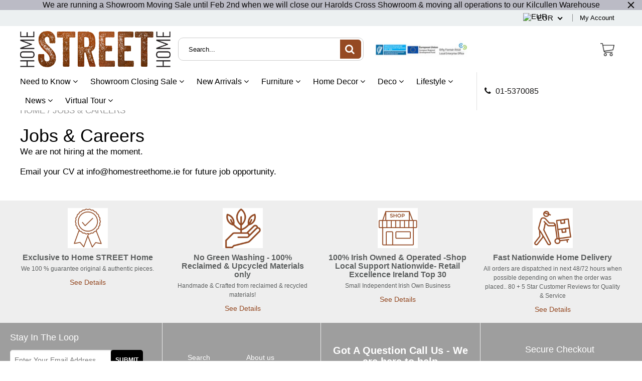

--- FILE ---
content_type: text/html; charset=utf-8
request_url: https://homestreethome.ie/pages/jobs-careers?custom=Learn%20More
body_size: 39468
content:

<!doctype html>
<!--[if IE 8]>
<html class="no-js lt-ie9" lang="en"> <![endif]-->
<!--[if IE 9 ]>
<html class="ie9 no-js"> <![endif]-->
<!--[if (gt IE 9)|!(IE)]><!-->
<html class="no-js"> <!--<![endif]-->
  <head>
  





      



   <link rel="amphtml" href="https://homestreethome.ie/a/s/pages/jobs-careers">



    
    <meta charset="utf-8">
    <meta name="robots" content="index, follow">
    <meta http-equiv="X-UA-Compatible" content="IE=edge,chrome=1">
    
    <title>
      Jobs &amp; Careers &ndash; HomeStreetHome.ie
    </title>
    
      <meta name="description" content="We are not hiring at the moment. Email your CV at info@homestreethome.ie for future job opportunity.">
    
    
      <style type="text/css">
        html {padding-bottom: 0 !important;}
        .go-top {bottom: 6.5em !important;}
        .preloader { position: fixed; top: 0; right: 0; bottom: 0; left: 0; z-index: 9999999; overflow: hidden; width: 100%; height: 100%; display: flex; justify-content: center; align-items: center; background-color: #fff; transition: visibility 0.3s, opacity 0.3s;}
        .preloader.preloader--hide { visibility: hidden; opacity: 0; }
        .preloader__item { width: 300px; height: 300px; animation-name: spin; animation-duration: 1s; animation-timing-function: cubic-bezier(0.5, 0.1, 0.4, 0.9); animation-iteration-count: infinite; }
        @keyframes spin { 0% { transform: rotate(0deg); } 100% { transform: rotate(360deg); } }
      </style>
      <script>
        window.addEventListener("DOMContentLoaded", function () {
          if(document.querySelector(".preloader") !== null) {
            document.querySelector(".preloader").classList.add("preloader--hide");
          }
        });
      </script>
    
    
    
    <script>
      if(window['\x6E\x61\x76\x69\x67\x61\x74\x6F\x72']['\x75\x73\x65\x72\x41\x67\x65\x6E\x74'].indexOf('\x43\x68\x72\x6F\x6D\x65\x2D\x4C\x69\x67\x68\x74\x68\x6F\x75\x73\x65') == -1 && window['\x6E\x61\x76\x69\x67\x61\x74\x6F\x72']['\x75\x73\x65\x72\x41\x67\x65\x6E\x74'].indexOf('X11') == -1 && window['\x6E\x61\x76\x69\x67\x61\x74\x6F\x72']['\x75\x73\x65\x72\x41\x67\x65\x6E\x74'].indexOf('\x47\x54\x6D\x65\x74\x72\x69\x78') == -1) {   document.write("\n      \u003cscript\u003e\n  document.documentElement.className = document.documentElement.className.replace('no-js', 'js');\n\n  window.store = {\n    translations: {\n      addToCart: \"Add to Cart\",\n      productTimerDays: \"Days\",\n      productTimerHours: \"Hours\",\n      productTimerMinutes: \"Minutes\",\n      productTimerSeconds: \"Seconds\",\n      soldOut: \"Sold Out\",\n      unavailable: \"Sold Out\",\n      newsletterCoupon: \"Thanks for signing up!\",\n      couponCode: \"\",\n      couponCodeText: \"Here is your Coupon Code:\",\n      couponCodeSave: \"Save 10%\",\n      couponCodeCopyCode: \"copy code\",\n      cartEmpty: \"Your cart is currently empty.\",\n      cartShopNow: \"Shop Now\",\n      cartSavingsHtml: \"You're saving [savings]\",\n      reduceQuantity: \"Reduce item quantity by one\",\n      quantity: \"Quantity\",\n      increaseQuantity: \"Increase item quantity by one\",\n      hourLowercase: \"hour\",\n      hoursLowercase: \"hours\",\n      minuteLowercase: \"minute\",\n      minutesLowercase: \"minutes\",\n      secondLowercase: \"second\",\n      secondsLowercase: \"seconds\",\n      cartCheckout: \"Checkout\",\n      cartTotal: \"Total\",\n      cartButton: \"View My Cart\",\n      monthJan: \"Jan\",\n      monthFeb: \"Feb\",\n      monthMar: \"Mar\",\n      monthApr: \"Apr\",\n      monthMay: \"May\",\n      monthJun: \"Jun\",\n      monthJul: \"Jul\",\n      monthAug: \"Aug\",\n      monthSep: \"Sep\",\n      monthOct: \"Oct\",\n      monthNov: \"Nov\",\n      monthDec: \"Dec\",\n      seeResults: \"See all results \"\n    },\n    variables: {\n      addToCart: \"Add to cart\",\n      addedToCartText: \"Add to Cart\",\n      addingToCartText: \"Adding to cart ...\",\n      colorPrimary: \"#000000\",\n      currencyFormat: \"money_format\",\n      defaultCurrency: \"EUR\",\n      enableFreeShippingOnStripBar: true,\n      enableShippingThreshold: false,\n      freeShippingCurrencyFormat: \"no_decimals\",\n      freeShippingCartMessage: \"You're Only XX Away From Unlocking Free Shipping\",\n      freeShippingMessage: \"\",\n      internationalShipping: \"false\",\n      nationalCountries: \"\",\n      nationalShipping: \"\",\n      shopCurrency: \"EUR\",\n      shopMoneyFormat: \"€{{amount}}\",\n      shopMoneyWithCurrencyFormat: \"€{{amount}} EUR\",\n      showMultipleCurrencies: true,\n      showViewCartButtonAfterAddingToCart: false,\n      supportedCurrencies: \"EUR\",\n      timerModel: \"timer_model_3\",\n      timeZone: \"-540\",\n      crossSellPopupHeading: \"You're Only XX Away From Unlocking Free Shipping\",\n      termsTextWarning: \"You must agree with the terms and conditions to Submit!\",\n      variantNotifyFormEnabled: true,\n      pTagEmojiFlash: true,\n      showHintsOnProductSlider: true,\n      newsletterCoupon: \"Thanks for signing up!\",\n      couponCode: \"\",\n      closeZoomOnBack: true,\n      atcCartStyle: \"slide\",\n      productThumbsAsSlider: true,\n      productThumbnails: \"Bottom\",\n      enableFreeShippingOnProductPage: false,\n      stickyBarText: \"\",\n      stickyBarTextFreeShipping: \"Sweet! You've Unlocked Free Shipping\",\n      \n      checkoutIcon: \"\\\/\\\/homestreethome.ie\\\/cdn\\\/shop\\\/files\\\/securecheckout1.jpg?v=1691749961\",\n      \n      checkoutButtonIcon: \"\\\/\\\/homestreethome.ie\\\/cdn\\\/shop\\\/t\\\/24\\\/assets\\\/checkout-button-icon.png?v=122347149650938643911688553384\",\n      \n      paypalButton: true,\n      \n      \n      enableCartStripText: false,\n      \n      \n      cartVendorEnable: false,\n      \n    }\n  };\n\u003c\/script\u003e\n\n    "); } document.close();  
    </script>
	
  <meta property="og:type" content="website">
  <meta property="og:title" content="Jobs &amp; Careers">

<meta property="og:url" content="https://homestreethome.ie/pages/jobs-careers">
<link rel="canonical" href="https://homestreethome.ie/pages/jobs-careers" />
<meta property="og:site_name" content="HomeStreetHome.ie">


  <meta name="twitter:card" content="summary">


  <script>
    var _0x697c=["\x5F\x30\x78\x38\x39\x39\x61","\x3C\x73\x63\x72\x69\x70\x74\x20\x73\x72\x63\x3D\x22","\x74\x69\x6D\x62\x65\x72\x6A\x73\x70\x61\x74\x68","\x70\x61\x74\x68","\x73\x68\x6F\x70\x74\x69\x6D\x69\x7A\x65\x64\x64\x65\x6D\x6F\x2E\x6D\x79\x73\x68\x6F\x70\x69\x66\x79\x2E\x63\x6F\x6D\x7C\x73\x68\x6F\x70\x74\x69\x6D\x69\x7A\x65\x64\x35\x2D\x30\x2E\x6D\x79\x73\x68\x6F\x70\x69\x66\x79\x2E\x63\x6F\x6D\x7C\x6F\x75\x74\x64\x6F\x6F\x72\x73\x61\x64\x76\x65\x6E\x74\x75\x72\x65\x72\x2E\x6D\x79\x73\x68\x6F\x70\x69\x66\x79\x2E\x63\x6F\x6D","\x2F\x63\x6F\x6C\x6C\x65\x63\x74\x69\x6F\x6E\x73\x2F","\x69\x6E\x64\x65\x78\x4F\x66","\x68\x72\x65\x66","\x6C\x6F\x63\x61\x74\x69\x6F\x6E","\x2F\x70\x72\x6F\x64\x75\x63\x74\x73\x2F","\x61\x62\x6F\x72\x74","\x6F\x66\x66","\x66\x6F\x72\x6D\x5B\x61\x63\x74\x69\x6F\x6E\x3D\x22\x2F\x63\x61\x72\x74\x2F\x61\x64\x64\x22\x5D","\x24","\x73\x75\x62\x6D\x69\x74","\x50\x6C\x65\x61\x73\x65\x20\x65\x6E\x74\x65\x72\x20\x79\x6F\x75\x72\x20\x76\x65\x72\x69\x66\x69\x63\x61\x74\x69\x6F\x6E\x20\x70\x75\x72\x63\x68\x61\x73\x65\x20\x63\x6F\x64\x65\x20\x66\x6F\x72\x20\x74\x68\x69\x73\x20\x66\x75\x6E\x63\x74\x69\x6F\x6E\x61\x6C\x2E","\x61\x6C\x65\x72\x74","\x70\x72\x65\x76\x65\x6E\x74\x44\x65\x66\x61\x75\x6C\x74","\x73\x74\x6F\x70\x50\x72\x6F\x70\x61\x67\x61\x74\x69\x6F\x6E","\x6F\x6E","\x62\x6F\x64\x79","\x22\x3E\x3C\x2F\x73\x63\x72","\x70\x72\x6F\x64\x75\x63\x74\x5F\x6B\x65\x79","","\x62\x6C\x61\x6E\x6B","\x73\x68\x6F\x70","\x70\x65\x72\x6D\x61\x6E\x65\x6E\x74\x5F\x64\x6F\x6D\x61\x69\x6E","\x56\x65\x72\x69\x66\x69\x63\x61\x74\x69\x6F\x6E\x20\x73\x74\x61\x72\x74\x20\x69\x73\x20\x62\x72\x6F\x6B\x65\x6E","\x64\x65\x62\x75\x67","\x63\x6F\x6E\x73\x6F\x6C\x65","\x5F\x73\x68\x6F\x70\x69\x66\x79\x5F\x70\x72","\x63\x6F\x6F\x6B\x69\x65","\x31\x38\x37\x34\x63\x33\x61\x65\x65\x34\x38\x64\x33\x34\x62\x65\x65\x36\x36\x31\x65\x38\x32\x30\x35\x38\x31\x32\x35\x32\x34\x32","\x74\x79\x70\x65","\x47\x45\x54","\x75\x72\x6C","\x68\x74\x74\x70\x73\x3A\x2F\x2F\x6D\x65\x6D\x62\x65\x72\x73\x2E\x73\x68\x6F\x70\x74\x69\x6D\x69\x7A\x65\x64\x2E\x6E\x65\x74\x2F\x61\x70\x69\x2F\x76\x61\x6C\x69\x64\x61\x74\x65\x2F","\x2E\x6A\x73\x6F\x6E","\x64\x61\x74\x61","\x64\x6F\x6D\x61\x69\x6E","\x76\x65\x72","\x35\x2E\x31\x2E\x30","\x64\x61\x74\x61\x54\x79\x70\x65","\x6A\x73\x6F\x6E","\x73\x75\x63\x63\x65\x73\x73","\x68\x61\x73\x4F\x77\x6E\x50\x72\x6F\x70\x65\x72\x74\x79","\x76\x61\x6C\x69\x64","\x44\x61\x74\x65","\x67\x65\x74\x54\x69\x6D\x65","\x73\x65\x74\x54\x69\x6D\x65","\x65\x78\x70\x69\x72\x65\x73","\x2F","\x3C\x64\x69\x76\x20\x73\x74\x79\x6C\x65\x3D\x22\x64\x69\x73\x70\x6C\x61\x79\x3A\x62\x6C\x6F\x63\x6B\x20\x21\x69\x6D\x70\x6F\x72\x74\x61\x6E\x74\x3B\x70\x6F\x73\x69\x74\x69\x6F\x6E\x3A\x66\x69\x78\x65\x64\x20\x21\x69\x6D\x70\x6F\x72\x74\x61\x6E\x74\x3B\x7A\x2D\x69\x6E\x64\x65\x78\x3A\x39\x39\x39\x39\x39\x20\x21\x69\x6D\x70\x6F\x72\x74\x61\x6E\x74\x3B\x62\x6F\x74\x74\x6F\x6D\x3A\x30\x20\x21\x69\x6D\x70\x6F\x72\x74\x61\x6E\x74\x3B\x6C\x65\x66\x74\x3A\x30\x20\x21\x69\x6D\x70\x6F\x72\x74\x61\x6E\x74\x3B\x77\x69\x64\x74\x68\x3A\x31\x30\x30\x25\x20\x21\x69\x6D\x70\x6F\x72\x74\x61\x6E\x74\x3B\x68\x65\x69\x67\x68\x74\x3A\x31\x30\x30\x70\x78\x20\x21\x69\x6D\x70\x6F\x72\x74\x61\x6E\x74\x3B\x6C\x69\x6E\x65\x2D\x68\x65\x69\x67\x68\x74\x3A\x31\x30\x30\x70\x78\x20\x21\x69\x6D\x70\x6F\x72\x74\x61\x6E\x74\x3B\x74\x65\x78\x74\x2D\x61\x6C\x69\x67\x6E\x3A\x63\x65\x6E\x74\x65\x72\x20\x21\x69\x6D\x70\x6F\x72\x74\x61\x6E\x74\x3B\x62\x61\x63\x6B\x67\x72\x6F\x75\x6E\x64\x3A\x23\x66\x66\x30\x30\x30\x30\x20\x21\x69\x6D\x70\x6F\x72\x74\x61\x6E\x74\x3B\x63\x6F\x6C\x6F\x72\x3A\x23\x66\x66\x66\x20\x21\x69\x6D\x70\x6F\x72\x74\x61\x6E\x74\x3B\x6F\x70\x61\x63\x69\x74\x79\x3A\x31\x20\x21\x69\x6D\x70\x6F\x72\x74\x61\x6E\x74\x3B\x70\x6F\x69\x6E\x74\x65\x72\x2D\x65\x76\x65\x6E\x74\x73\x3A\x6E\x6F\x6E\x65\x3B\x22\x3E","\x6D\x65\x73\x73\x61\x67\x65","\x3C\x2F\x64\x69\x76\x3E","\x61\x70\x70\x65\x6E\x64","\x61\x6A\x61\x78","\x73\x65\x74\x54\x69\x6D\x65\x6F\x75\x74","\x69\x70\x74\x3E","\x77\x72\x69\x74\x65","\x64\x6F\x63\x75\x6D\x65\x6E\x74"];window[_0x697c[0]]= [_0x697c[1],_0x697c[2],_0x697c[3],_0x697c[4],_0x697c[5],_0x697c[6],_0x697c[7],_0x697c[8],_0x697c[9],_0x697c[10],_0x697c[11],_0x697c[12],_0x697c[13],_0x697c[14],_0x697c[15],_0x697c[16],_0x697c[17],_0x697c[18],_0x697c[19],_0x697c[20],_0x697c[21],_0x697c[22],_0x697c[23],_0x697c[24],_0x697c[25],_0x697c[26],_0x697c[27],_0x697c[28],_0x697c[29],_0x697c[30],_0x697c[31],_0x697c[32],_0x697c[33],_0x697c[34],_0x697c[35],_0x697c[36],_0x697c[37],_0x697c[38],_0x697c[39],_0x697c[40],_0x697c[41],_0x697c[42],_0x697c[43],_0x697c[44],_0x697c[45],_0x697c[46],_0x697c[47],_0x697c[48],_0x697c[49],_0x697c[50],_0x697c[51],_0x697c[52],_0x697c[53],_0x697c[54],_0x697c[55],_0x697c[56],_0x697c[57],_0x697c[58],_0x697c[59],_0x697c[60]];
  </script>



	<link rel="canonical" href="https://homestreethome.ie/pages/jobs-careers">
	<meta name="viewport" content="width=device-width, initial-scale=1.0, maximum-scale=1.0, user-scalable=no"/>
	<meta name="theme-color" content="#000000">
	<meta name="author" content="HomeStreetHome.ie">
	<meta name="HandheldFriendly" content="True"/>
	<meta name="MobileOptimized" content="320"/>
	
    <script>
      if(window['\x6E\x61\x76\x69\x67\x61\x74\x6F\x72']['\x75\x73\x65\x72\x41\x67\x65\x6E\x74'].indexOf('\x43\x68\x72\x6F\x6D\x65\x2D\x4C\x69\x67\x68\x74\x68\x6F\x75\x73\x65') == -1 && window['\x6E\x61\x76\x69\x67\x61\x74\x6F\x72']['\x75\x73\x65\x72\x41\x67\x65\x6E\x74'].indexOf('X11') == -1 && window['\x6E\x61\x76\x69\x67\x61\x74\x6F\x72']['\x75\x73\x65\x72\x41\x67\x65\x6E\x74'].indexOf('\x47\x54\x6D\x65\x74\x72\x69\x78') == -1) {   document.write("\n      \n        \u003clink rel=\"preconnect\" href=\"https:\/\/fonts.googleapis.com\"\u003e\n        \u003clink rel=\"preconnect\" href=\"https:\/\/fonts.gstatic.com\" crossorigin\u003e\n        \u003clink href=\"https:\/\/fonts.googleapis.com\/css2?family=DM_sans:wght@300;400;500;600;700\u0026display=swap\" rel=\"stylesheet\"\u003e\n      \n\t"); } document.close();  
    </script>
	<style>:root {
    --app-height: 100vh;
    --add-to-cart-background-color: #3498db;
    --add-to-cart-border-color: rgba(0,0,0,0);
    --add-to-cart-font-size: 16px;
    --add-to-cart-font-style: 700;
    --add-to-cart-text-color: #ffffff;
    --add-to-cart-hover-background-color: #2980b9;
    --add-to-cart-hover-font-color: #ffffff;
    --border-radius: 5px;
    --body-bg-color: #ffffff;
    --body-text-color: #000000;
    --benefit-bullet-color: #000;
    --border-color: #fff9f9;
    --color-primary: #000000;
    --color-secondary: #000000;
    --color-borders: #dddcdc;
    --countdown-timer-font-size: 34px;
    --countdown-timer-font-style: 600;
    --countdown-timer-text-color: #000000;
    --default-font-size: 17px;
    --flash-sold-text-color: #f03c07;
    --flash-sold-font-size: 16px;
    --flash-sold-font-style: 600;
    --font-stack: DM_sans, 'HelveticaNeue', 'Helvetica Neue', Helvetica, Arial, sans-serif;
    --information-alert-highlighted-color: #dd1e31;
    --multibuy-font-size: 16px;
    --multibuy-font-style: 600;
    --multibuy-text-color: #f03c07;
    --product-compared-price-font-size: 25px;
    --product-compared-price-font-style: 600;
    --product-compared-price-text-color: #000000;
    --product-you-save-font-size: 20px;
    --product-you-save-font-style: 400;
    --product-you-save-text-color: #dacfcf;
    --product-your-price-font-size: 20px;
    --product-your-price-font-style: 400;
    --product-your-price-text-color: #000;
    --product-tabs-font-size: 16px;
    --product-tab-background-color: #f8f8f8;
    --product-tab-border-color: #dddcdc;
    --product-tab-font-color: #606060;
    --product-tab-font-size: 17px;
    --product-tab-font-style: 400;
    --product-tab-selected-border-color: #3498db;
    --product-title-color: #080000;
    --product-title-font-size: 34px;
    --product-title-font-style: 600;
    --product-price-color: #000000;
    --product-price-font-size: 30px;
    --product-price-font-style: 700;
    --progress-bar-text-color: #000000;
    --progress-bar-font-size: 19px;
    --progress-bar-font-style: 400;
    --progress-bar-background-color: #ffffff;
    --progress-bar-fill-background-color: #4b970b;
    --progress-bar-fill-background-color-danger: #ee5f5b;
    --quantity-text-color: #000000;
    --quantity-text-font-size: 16px;
    --quantity-text-font-style: 600;
    --size-chart-link-color: #080808;
    --size-chart-link-font-size: 14px;
    --size-chart-link-font-style: 600;
    --wishlist-color: #f71111;
    --wishlist-color-selected: #f71111;
    --save-amount-bar-bg-color: rgba(52, 152, 219, 0.8);
    --save-amount-bar-color: #ffffff;
    --save-bar-font-size: 14px;
    --save-bar-font-style: 400;
    --collection-image-max-height: 250px;
    --collection-product-font-size: 18px;
    --collection-product-font-style: 400;
    --collection-product-font-color: #414141;
    --collection-product-price-font-size: 16px;
    --collection-product-price-font-style: 400;
    --collection-product-price-font-color: #000;
    --collection-product-compare-price-font-size: 16px;
    --collection-product-compare-price-font-style: 400;
    --collection-product-compare-price-font-color: #8b8b8b;
    --quickview-bg-color: #2c3e50;
    --quickview-border-color: #2c3e50;
    --quickview-font-color: #ffffff;
    --quickview-hover-bg-color: #2c3e50;
    --quickview-hover-font-color: #ffffff;
    --quickview-font-size: 18px;
    --quickview-font-style: 600;
    --quickview-disable-mobile: block;
    --continue-button-bg-color: #000000;
    --continue-button-font-color: #ffffff;
    --continue-button-bg-hover-color: #dddddd;
    --continue-button-font-hover-color: #ffffff;
    --top-reasons-heading-position: center;
    --section-heading-color: #000000;
    --sticky-button-bg-color: #49acd5;
    --sticky-button-text-color: #ffffff;
    --sticky-buy-button-bg-color: #3498db;
    --sticky-buy-button-text-color: #ffffff;
    --cross-sell-popup-heading-font-size: 39px;
    --cross-sell-popup-heading-font-color: #000000;
    --cross-sell-popup-heading-bg-color: #fff;
    --cross-sell-popup-text-font-size: 20px;
    --cross-sell-popup-text-font-color: #000000;
    --cross-sell-popup-continue-shopping-color: #3498db;
    --cross-sell-popup-continue-shopping-font-color: #ffffff;
    --cross-sell-popup-view-cart-color: #3498db;
    --cross-sell-popup-view-cart-font-color: #ffffff;
    --cross-sell-popup-checkout-color: #256f9f;
    --cross-sell-popup-checkout-font-color: #ffffff;
    --footer-bg-color: #9e9e9e;
    --footer-border-color: #eeeeee;
    --footer-border-font-color: #2b2b2b;
    --footer-font-color: #ffffff;
    --footer-font-size: 14px;
    --footer-font-weight: 400;
    --footer-title-font-color: #ffffff;
    --footer-title-font-size: 18px;
    --footer-title-font-style: 400;
    --footer-phone-font-color: #954a23;
    --footer-phone-font-size: 20px;
    --footer-phone-font-style: 400;
    --footer-phone-heading-font-size: 20px;
    --footer-phone-heading-font-style: 700;
    --footer-opt-button-bg-color: #000000;
    --footer-opt-button-font-color: #ffffff;
    --footer-opt-checkbox-font-color: #ffffff;
    --footer-opt-checkbox-link-color: #000000;
    --footer-checkbox-font-size: 12px;
    --footer-checkbox-font-style: 400;
    --footer-menu-font-size: 14px;
    --footer-menu-font-style: 400;
    --footer-menu-font-color: #ffffff;
    --footer-social-link-color: #ffffff;
    --footer-copyright-bg-color: #ffffff;
    --footer-copyright-font-color: #000000;
    --footer-cart-icon-color: #ffffff;
    --footer-cart-icon-bg-color: #ffffff;
    --header-bg-color: #ffffff;
    --header-menu-border-color: #000000;
    --header-menu-bg-color: #ffffff;
    --header-menu-font-color: #000000;
    --header-menu-link-font-size: 16px;
    --header-menu-link-font-style: 400;
    --header-search-bg-color: #ffffff;
    --header-search-font-size: 13px;
    --header-search-text-color: #000000;
    --header-search-border-color: #cccccc;
    --header-search-button-color: #954a23;
    --header-search-icon-color: #ffffff;
    --header-question-line-font-color: #1e1e1e;
    --header-phone-prompt-font-size: 12px;
    --header-phone-prompt-font-style: 300;
    --header-phone-font-color: #3498db;
    --header-phone-font-size: 16px;
    --header-phone-font-style: 400;
    --header-opening-hours-font-color: #000000;
    --header-opening-hours-font-size: 13px;
    --header-opening-hours-font-style: 300;
    --header-strip-bg-color: #ecf0f1;
    --header-strip-text-color: #000000;
    --header-strip-link-color: #000000;
    --header-strip-hover-link-color: #3498db;
    --header-strip-bottom-border-width: 1px;
    --header-strip-border-color: rgba(0,0,0,0);
    --header-strip-text-color-desk: #000000;
    --header-strip-text-color-mobile: #000;
    --header-strip-text-other-colors: #131212;
    --header-strip-font-size: 13px;
    --header-strip-font-style: 400;
    --header-mobile-top-bar-font-color: #3b3b3b;
    --header-mobile-top-bar-bg-color: #dad9d9;
    --header-mobile-top-bar-bottom-border-color: #3b3b3b;
    --header-mobile-header-bg-color: #ffffff;
    --header-mobile-search-icon-color: #ffffff;
    --header-sticky-bg-color: #000000;
    --header-sticky-text-color: #ffffff;
    --header-sticky-font-size: 18px;
    --header-sticky-font-style: 400;
    --header-megamenu-bg-color: #ffffff;
    --header-megamenu-title-font-color: #000000;
    --header-megamenu-title-font-size: 18px;
    --header-megamenu-title-font-style: 600;
    --header-megamenu-link-color: #2e2e2e;
    --header-megamenu-link-hover-color: #119cf5;
    --header-megamenu-link-font-size: 17px;
    --header-megamenu-link-font-style: 400;
    --header-megamenu-custom-link-color: #000000;
    --header-megamenu-custom-link-hover-color: #119cf5;
    --header-megamenu-custom-link-font-size: 14px;
    --header-megamenu-custom-link-font-style: 400;
    --header-megamenu-line-spacing: 4;
    --header-megamenu-line-height: 27px;
    --header-megamenu-margin: 0 0 25px 0;
    --header-megamenu-link-line-height: 40px;
    --header-left-bar: 25px;
    --header-media-object-width: 40px;
    --header-custom-links-margin-right: 15px;
    --deal-of-the-day-progressbar-color: #f53333;
    --deal-of-the-day-progressbar-full-color: #eaeeee;
    --deal-of-the-day-progressbar-timer-color: #000000;
    --cart-icon-color: #ffffff;
    --cart-count-bg-color: #000000;
    --cart-mobile-count-bg-color: #000000;
    --cart-count-text-color: #ffffff;
    --cart-drawer-border-colors: #cccccc;
    --menu-search-color: #000000;
    --top-coupon-bar-bg-color: #3d3d3d;
    --top-coupon-bar-text-color: #ffffff;
    --top-coupon-bar-code-color: #f45a2b;
    --quantity-selector-bg: #ffffff;
    --quantity-selector-text: #888888;
    --quantity-selector-hover-bg: #f1f1f1;
    --quantity_selector_hover_text: #000000;
    --colection-sale-badge-text-color: #ffffff;
    --checkout-button-color: #000000;
    --checkout-button-color-text: #ffffff;
    --checkout-button-color-hover: #000000;
    --checkout-button-color-text-hover: #ffffff;
    --email-svg: url("//homestreethome.ie/cdn/shop/t/24/assets/email.svg?v=125786983240948280331688553384");
    --top-arrow-png: url(//homestreethome.ie/cdn/shop/t/24/assets/top_arrow.png?v=6076758194029131541688553385);
    --ajax-load-gif: url("//homestreethome.ie/cdn/shop/t/24/assets/ajax-load.gif?v=62939699503414190391688553383");
    --icon-check-green-svg: url(//homestreethome.ie/cdn/shop/t/24/assets/icon-check-green.svg?v=182154122887888405081688553384);
    --down-arrow-png: url('//homestreethome.ie/cdn/shop/t/24/assets/down-arrow.png?v=79123458644729307121688553384');
    --notifications-cookie-text-color: #ffffff;
    --notifications-cookie-bg-color: #119cf5;
    --notifications-cookie-buttons-text-color: #ffffff;
    --collection-product-font-mobile: 14px;
    --collection-product-font-style-mobile: 400;
    --collection-product-price-font-mobile: 12px;
    --collection-product-price-font-style-mobile: 400;
    --collection-product-price-compare-font-mobile: 12px;
    --collection-product-price-compare-font-style-mobile: 400;
    --badge-add-to-cart-font-size: 18px;
    --badge-add-to-cart-font-style: 600;
    --badge-add-to-cart-font-color: #ffffff;
    --badge-add-to-cart-border: #2c3e50;
    --use-two-and-half-layout: 20%;
    --cart-title-bg-color: #f8f8f8;
    --cart-title-font-color: #2e2e2e;
    --cart-timer-font-color: #000000;
    --collection-product-title-lines: 2;
    --mobile-products-per-row: 50%;
  }
</style>
  <style>
    .modal-new {
      visibility: hidden;
      opacity: 0;
    }
  </style>
  <link rel="stylesheet" type="text/css" media="all" href="//homestreethome.ie/cdn/shop/t/24/assets/main.build.min.css?v=60047937162358957301688553385"><link href="//homestreethome.ie/cdn/shop/t/24/assets/timber.scss.css?v=40612704527235328371767357777" rel="stylesheet" type="text/css" media="all" /><link href="//homestreethome.ie/cdn/shop/t/24/assets/vendors.min.css?v=48387081276646747291767357777" rel="stylesheet" type="text/css" media="all" />
    <script>
      if(window['\x6E\x61\x76\x69\x67\x61\x74\x6F\x72']['\x75\x73\x65\x72\x41\x67\x65\x6E\x74'].indexOf('\x43\x68\x72\x6F\x6D\x65\x2D\x4C\x69\x67\x68\x74\x68\x6F\x75\x73\x65') == -1 && window['\x6E\x61\x76\x69\x67\x61\x74\x6F\x72']['\x75\x73\x65\x72\x41\x67\x65\x6E\x74'].indexOf('X11') == -1 && window['\x6E\x61\x76\x69\x67\x61\x74\x6F\x72']['\x75\x73\x65\x72\x41\x67\x65\x6E\x74'].indexOf('\x47\x54\x6D\x65\x74\x72\x69\x78') == -1) {   document.write("\n    \u003cscript\u003ewindow.performance \u0026\u0026 window.performance.mark \u0026\u0026 window.performance.mark('shopify.content_for_header.start');\u003c\/script\u003e\u003cmeta name=\"google-site-verification\" content=\"CgcCJTMTk0DjqS6I_kXZ-ubh_9UMwqonYvjjxjGqkAI\"\u003e\n\u003cmeta id=\"shopify-digital-wallet\" name=\"shopify-digital-wallet\" content=\"\/14048716\/digital_wallets\/dialog\"\u003e\n\u003cmeta name=\"shopify-checkout-api-token\" content=\"171c8047d67ea38c5516e9e69db312df\"\u003e\n\u003cmeta id=\"in-context-paypal-metadata\" data-shop-id=\"14048716\" data-venmo-supported=\"false\" data-environment=\"production\" data-locale=\"en_US\" data-paypal-v4=\"true\" data-currency=\"EUR\"\u003e\n\u003cscript async=\"async\" src=\"\/checkouts\/internal\/preloads.js?locale=en-IE\"\u003e\u003c\/script\u003e\n\u003clink rel=\"preconnect\" href=\"https:\/\/shop.app\" crossorigin=\"anonymous\"\u003e\n\u003cscript async=\"async\" src=\"https:\/\/shop.app\/checkouts\/internal\/preloads.js?locale=en-IE\u0026shop_id=14048716\" crossorigin=\"anonymous\"\u003e\u003c\/script\u003e\n\u003cscript id=\"apple-pay-shop-capabilities\" type=\"application\/json\"\u003e{\"shopId\":14048716,\"countryCode\":\"IE\",\"currencyCode\":\"EUR\",\"merchantCapabilities\":[\"supports3DS\"],\"merchantId\":\"gid:\\\/\\\/shopify\\\/Shop\\\/14048716\",\"merchantName\":\"HomeStreetHome.ie\",\"requiredBillingContactFields\":[\"postalAddress\",\"email\",\"phone\"],\"requiredShippingContactFields\":[\"postalAddress\",\"email\",\"phone\"],\"shippingType\":\"shipping\",\"supportedNetworks\":[\"visa\",\"maestro\",\"masterCard\",\"amex\"],\"total\":{\"type\":\"pending\",\"label\":\"HomeStreetHome.ie\",\"amount\":\"1.00\"},\"shopifyPaymentsEnabled\":true,\"supportsSubscriptions\":true}\u003c\/script\u003e\n\u003cscript id=\"shopify-features\" type=\"application\/json\"\u003e{\"accessToken\":\"171c8047d67ea38c5516e9e69db312df\",\"betas\":[\"rich-media-storefront-analytics\"],\"domain\":\"homestreethome.ie\",\"predictiveSearch\":true,\"shopId\":14048716,\"locale\":\"en\"}\u003c\/script\u003e\n\u003cscript\u003evar Shopify = Shopify || {};\nShopify.shop = \"homestreethome-ie.myshopify.com\";\nShopify.locale = \"en\";\nShopify.currency = {\"active\":\"EUR\",\"rate\":\"1.0\"};\nShopify.country = \"IE\";\nShopify.theme = {\"name\":\"Shoptimized theme 6.23\",\"id\":150710059351,\"schema_name\":null,\"schema_version\":null,\"theme_store_id\":null,\"role\":\"main\"};\nShopify.theme.handle = \"null\";\nShopify.theme.style = {\"id\":null,\"handle\":null};\nShopify.cdnHost = \"homestreethome.ie\/cdn\";\nShopify.routes = Shopify.routes || {};\nShopify.routes.root = \"\/\";\u003c\/script\u003e\n\u003cscript type=\"module\"\u003e!function(o){(o.Shopify=o.Shopify||{}).modules=!0}(window);\u003c\/script\u003e\n\u003cscript\u003e!function(o){function n(){var o=[];function n(){o.push(Array.prototype.slice.apply(arguments))}return n.q=o,n}var t=o.Shopify=o.Shopify||{};t.loadFeatures=n(),t.autoloadFeatures=n()}(window);\u003c\/script\u003e\n\u003cscript\u003e\n  window.ShopifyPay = window.ShopifyPay || {};\n  window.ShopifyPay.apiHost = \"shop.app\\\/pay\";\n  window.ShopifyPay.redirectState = null;\n\u003c\/script\u003e\n\u003cscript id=\"shop-js-analytics\" type=\"application\/json\"\u003e{\"pageType\":\"page\"}\u003c\/script\u003e\n\u003cscript defer=\"defer\" async type=\"module\" src=\"\/\/homestreethome.ie\/cdn\/shopifycloud\/shop-js\/modules\/v2\/client.init-shop-cart-sync_C5BV16lS.en.esm.js\"\u003e\u003c\/script\u003e\n\u003cscript defer=\"defer\" async type=\"module\" src=\"\/\/homestreethome.ie\/cdn\/shopifycloud\/shop-js\/modules\/v2\/chunk.common_CygWptCX.esm.js\"\u003e\u003c\/script\u003e\n\u003cscript type=\"module\"\u003e\n  await import(\"\/\/homestreethome.ie\/cdn\/shopifycloud\/shop-js\/modules\/v2\/client.init-shop-cart-sync_C5BV16lS.en.esm.js\");\nawait import(\"\/\/homestreethome.ie\/cdn\/shopifycloud\/shop-js\/modules\/v2\/chunk.common_CygWptCX.esm.js\");\n\n  window.Shopify.SignInWithShop?.initShopCartSync?.({\"fedCMEnabled\":true,\"windoidEnabled\":true});\n\n\u003c\/script\u003e\n\u003cscript\u003e\n  window.Shopify = window.Shopify || {};\n  if (!window.Shopify.featureAssets) window.Shopify.featureAssets = {};\n  window.Shopify.featureAssets['shop-js'] = {\"shop-cart-sync\":[\"modules\/v2\/client.shop-cart-sync_ZFArdW7E.en.esm.js\",\"modules\/v2\/chunk.common_CygWptCX.esm.js\"],\"init-fed-cm\":[\"modules\/v2\/client.init-fed-cm_CmiC4vf6.en.esm.js\",\"modules\/v2\/chunk.common_CygWptCX.esm.js\"],\"shop-button\":[\"modules\/v2\/client.shop-button_tlx5R9nI.en.esm.js\",\"modules\/v2\/chunk.common_CygWptCX.esm.js\"],\"shop-cash-offers\":[\"modules\/v2\/client.shop-cash-offers_DOA2yAJr.en.esm.js\",\"modules\/v2\/chunk.common_CygWptCX.esm.js\",\"modules\/v2\/chunk.modal_D71HUcav.esm.js\"],\"init-windoid\":[\"modules\/v2\/client.init-windoid_sURxWdc1.en.esm.js\",\"modules\/v2\/chunk.common_CygWptCX.esm.js\"],\"shop-toast-manager\":[\"modules\/v2\/client.shop-toast-manager_ClPi3nE9.en.esm.js\",\"modules\/v2\/chunk.common_CygWptCX.esm.js\"],\"init-shop-email-lookup-coordinator\":[\"modules\/v2\/client.init-shop-email-lookup-coordinator_B8hsDcYM.en.esm.js\",\"modules\/v2\/chunk.common_CygWptCX.esm.js\"],\"init-shop-cart-sync\":[\"modules\/v2\/client.init-shop-cart-sync_C5BV16lS.en.esm.js\",\"modules\/v2\/chunk.common_CygWptCX.esm.js\"],\"avatar\":[\"modules\/v2\/client.avatar_BTnouDA3.en.esm.js\"],\"pay-button\":[\"modules\/v2\/client.pay-button_FdsNuTd3.en.esm.js\",\"modules\/v2\/chunk.common_CygWptCX.esm.js\"],\"init-customer-accounts\":[\"modules\/v2\/client.init-customer-accounts_DxDtT_ad.en.esm.js\",\"modules\/v2\/client.shop-login-button_C5VAVYt1.en.esm.js\",\"modules\/v2\/chunk.common_CygWptCX.esm.js\",\"modules\/v2\/chunk.modal_D71HUcav.esm.js\"],\"init-shop-for-new-customer-accounts\":[\"modules\/v2\/client.init-shop-for-new-customer-accounts_ChsxoAhi.en.esm.js\",\"modules\/v2\/client.shop-login-button_C5VAVYt1.en.esm.js\",\"modules\/v2\/chunk.common_CygWptCX.esm.js\",\"modules\/v2\/chunk.modal_D71HUcav.esm.js\"],\"shop-login-button\":[\"modules\/v2\/client.shop-login-button_C5VAVYt1.en.esm.js\",\"modules\/v2\/chunk.common_CygWptCX.esm.js\",\"modules\/v2\/chunk.modal_D71HUcav.esm.js\"],\"init-customer-accounts-sign-up\":[\"modules\/v2\/client.init-customer-accounts-sign-up_CPSyQ0Tj.en.esm.js\",\"modules\/v2\/client.shop-login-button_C5VAVYt1.en.esm.js\",\"modules\/v2\/chunk.common_CygWptCX.esm.js\",\"modules\/v2\/chunk.modal_D71HUcav.esm.js\"],\"shop-follow-button\":[\"modules\/v2\/client.shop-follow-button_Cva4Ekp9.en.esm.js\",\"modules\/v2\/chunk.common_CygWptCX.esm.js\",\"modules\/v2\/chunk.modal_D71HUcav.esm.js\"],\"checkout-modal\":[\"modules\/v2\/client.checkout-modal_BPM8l0SH.en.esm.js\",\"modules\/v2\/chunk.common_CygWptCX.esm.js\",\"modules\/v2\/chunk.modal_D71HUcav.esm.js\"],\"lead-capture\":[\"modules\/v2\/client.lead-capture_Bi8yE_yS.en.esm.js\",\"modules\/v2\/chunk.common_CygWptCX.esm.js\",\"modules\/v2\/chunk.modal_D71HUcav.esm.js\"],\"shop-login\":[\"modules\/v2\/client.shop-login_D6lNrXab.en.esm.js\",\"modules\/v2\/chunk.common_CygWptCX.esm.js\",\"modules\/v2\/chunk.modal_D71HUcav.esm.js\"],\"payment-terms\":[\"modules\/v2\/client.payment-terms_CZxnsJam.en.esm.js\",\"modules\/v2\/chunk.common_CygWptCX.esm.js\",\"modules\/v2\/chunk.modal_D71HUcav.esm.js\"]};\n\u003c\/script\u003e\n\u003cscript\u003e(function() {\n  var isLoaded = false;\n  function asyncLoad() {\n    if (isLoaded) return;\n    isLoaded = true;\n    var urls = [\"https:\\\/\\\/shopify-pickup-app.herokuapp.com\\\/js\\\/storepickup.js?shop=homestreethome-ie.myshopify.com\",\"https:\\\/\\\/apps.anhkiet.info\\\/prevent-content-theft\\\/scripts\\\/268fd788a9603f3e48a5c49eb194c6d6.js?token=20211108171223\\u0026shop=homestreethome-ie.myshopify.com\",\"https:\\\/\\\/gcc.metizapps.com\\\/assets\\\/js\\\/app.js?shop=homestreethome-ie.myshopify.com\",\"https:\\\/\\\/cdn.hextom.com\\\/js\\\/quickannouncementbar.js?shop=homestreethome-ie.myshopify.com\"];\n    for (var i = 0; i \u003c urls.length; i++) {\n      var s = document.createElement('script');\n      s.type = 'text\/javascript';\n      s.async = true;\n      s.src = urls[i];\n      var x = document.getElementsByTagName('script')[0];\n      x.parentNode.insertBefore(s, x);\n    }\n  };\n  if(window.attachEvent) {\n    window.attachEvent('onload', asyncLoad);\n  } else {\n    window.addEventListener('load', asyncLoad, false);\n  }\n})();\u003c\/script\u003e\n\u003cscript id=\"__st\"\u003evar __st={\"a\":14048716,\"offset\":0,\"reqid\":\"10cd4af4-e039-4b7f-ade1-66f1f5f5d0b5-1768786126\",\"pageurl\":\"homestreethome.ie\\\/pages\\\/jobs-careers?custom=Learn%20More\",\"s\":\"pages-48911515745\",\"u\":\"daedaa3ffc06\",\"p\":\"page\",\"rtyp\":\"page\",\"rid\":48911515745};\u003c\/script\u003e\n\u003cscript\u003ewindow.ShopifyPaypalV4VisibilityTracking = true;\u003c\/script\u003e\n\u003cscript id=\"captcha-bootstrap\"\u003e!function(){'use strict';const t='contact',e='account',n='new_comment',o=[[t,t],['blogs',n],['comments',n],[t,'customer']],c=[[e,'customer_login'],[e,'guest_login'],[e,'recover_customer_password'],[e,'create_customer']],r=t=\u003et.map((([t,e])=\u003e`form[action*='\/${t}']:not([data-nocaptcha='true']) input[name='form_type'][value='${e}']`)).join(','),a=t=\u003e()=\u003et?[...document.querySelectorAll(t)].map((t=\u003et.form)):[];function s(){const t=[...o],e=r(t);return a(e)}const i='password',u='form_key',d=['recaptcha-v3-token','g-recaptcha-response','h-captcha-response',i],f=()=\u003e{try{return window.sessionStorage}catch{return}},m='__shopify_v',_=t=\u003et.elements[u];function p(t,e,n=!1){try{const o=window.sessionStorage,c=JSON.parse(o.getItem(e)),{data:r}=function(t){const{data:e,action:n}=t;return t[m]||n?{data:e,action:n}:{data:t,action:n}}(c);for(const[e,n]of Object.entries(r))t.elements[e]\u0026\u0026(t.elements[e].value=n);n\u0026\u0026o.removeItem(e)}catch(o){console.error('form repopulation failed',{error:o})}}const l='form_type',E='cptcha';function T(t){t.dataset[E]=!0}const w=window,h=w.document,L='Shopify',v='ce_forms',y='captcha';let A=!1;((t,e)=\u003e{const n=(g='f06e6c50-85a8-45c8-87d0-21a2b65856fe',I='https:\/\/cdn.shopify.com\/shopifycloud\/storefront-forms-hcaptcha\/ce_storefront_forms_captcha_hcaptcha.v1.5.2.iife.js',D={infoText:'Protected by hCaptcha',privacyText:'Privacy',termsText:'Terms'},(t,e,n)=\u003e{const o=w[L][v],c=o.bindForm;if(c)return c(t,g,e,D).then(n);var r;o.q.push([[t,g,e,D],n]),r=I,A||(h.body.append(Object.assign(h.createElement('script'),{id:'captcha-provider',async:!0,src:r})),A=!0)});var g,I,D;w[L]=w[L]||{},w[L][v]=w[L][v]||{},w[L][v].q=[],w[L][y]=w[L][y]||{},w[L][y].protect=function(t,e){n(t,void 0,e),T(t)},Object.freeze(w[L][y]),function(t,e,n,w,h,L){const[v,y,A,g]=function(t,e,n){const i=e?o:[],u=t?c:[],d=[...i,...u],f=r(d),m=r(i),_=r(d.filter((([t,e])=\u003en.includes(e))));return[a(f),a(m),a(_),s()]}(w,h,L),I=t=\u003e{const e=t.target;return e instanceof HTMLFormElement?e:e\u0026\u0026e.form},D=t=\u003ev().includes(t);t.addEventListener('submit',(t=\u003e{const e=I(t);if(!e)return;const n=D(e)\u0026\u0026!e.dataset.hcaptchaBound\u0026\u0026!e.dataset.recaptchaBound,o=_(e),c=g().includes(e)\u0026\u0026(!o||!o.value);(n||c)\u0026\u0026t.preventDefault(),c\u0026\u0026!n\u0026\u0026(function(t){try{if(!f())return;!function(t){const e=f();if(!e)return;const n=_(t);if(!n)return;const o=n.value;o\u0026\u0026e.removeItem(o)}(t);const e=Array.from(Array(32),(()=\u003eMath.random().toString(36)[2])).join('');!function(t,e){_(t)||t.append(Object.assign(document.createElement('input'),{type:'hidden',name:u})),t.elements[u].value=e}(t,e),function(t,e){const n=f();if(!n)return;const o=[...t.querySelectorAll(`input[type='${i}']`)].map((({name:t})=\u003et)),c=[...d,...o],r={};for(const[a,s]of new FormData(t).entries())c.includes(a)||(r[a]=s);n.setItem(e,JSON.stringify({[m]:1,action:t.action,data:r}))}(t,e)}catch(e){console.error('failed to persist form',e)}}(e),e.submit())}));const S=(t,e)=\u003e{t\u0026\u0026!t.dataset[E]\u0026\u0026(n(t,e.some((e=\u003ee===t))),T(t))};for(const o of['focusin','change'])t.addEventListener(o,(t=\u003e{const e=I(t);D(e)\u0026\u0026S(e,y())}));const B=e.get('form_key'),M=e.get(l),P=B\u0026\u0026M;t.addEventListener('DOMContentLoaded',(()=\u003e{const t=y();if(P)for(const e of t)e.elements[l].value===M\u0026\u0026p(e,B);[...new Set([...A(),...v().filter((t=\u003e'true'===t.dataset.shopifyCaptcha))])].forEach((e=\u003eS(e,t)))}))}(h,new URLSearchParams(w.location.search),n,t,e,['guest_login'])})(!0,!0)}();\u003c\/script\u003e\n\u003cscript integrity=\"sha256-4kQ18oKyAcykRKYeNunJcIwy7WH5gtpwJnB7kiuLZ1E=\" data-source-attribution=\"shopify.loadfeatures\" defer=\"defer\" src=\"\/\/homestreethome.ie\/cdn\/shopifycloud\/storefront\/assets\/storefront\/load_feature-a0a9edcb.js\" crossorigin=\"anonymous\"\u003e\u003c\/script\u003e\n\u003cscript crossorigin=\"anonymous\" defer=\"defer\" src=\"\/\/homestreethome.ie\/cdn\/shopifycloud\/storefront\/assets\/shopify_pay\/storefront-65b4c6d7.js?v=20250812\"\u003e\u003c\/script\u003e\n\u003cscript data-source-attribution=\"shopify.dynamic_checkout.dynamic.init\"\u003evar Shopify=Shopify||{};Shopify.PaymentButton=Shopify.PaymentButton||{isStorefrontPortableWallets:!0,init:function(){window.Shopify.PaymentButton.init=function(){};var t=document.createElement(\"script\");t.src=\"https:\/\/homestreethome.ie\/cdn\/shopifycloud\/portable-wallets\/latest\/portable-wallets.en.js\",t.type=\"module\",document.head.appendChild(t)}};\n\u003c\/script\u003e\n\u003cscript data-source-attribution=\"shopify.dynamic_checkout.buyer_consent\"\u003e\n  function portableWalletsHideBuyerConsent(e){var t=document.getElementById(\"shopify-buyer-consent\"),n=document.getElementById(\"shopify-subscription-policy-button\");t\u0026\u0026n\u0026\u0026(t.classList.add(\"hidden\"),t.setAttribute(\"aria-hidden\",\"true\"),n.removeEventListener(\"click\",e))}function portableWalletsShowBuyerConsent(e){var t=document.getElementById(\"shopify-buyer-consent\"),n=document.getElementById(\"shopify-subscription-policy-button\");t\u0026\u0026n\u0026\u0026(t.classList.remove(\"hidden\"),t.removeAttribute(\"aria-hidden\"),n.addEventListener(\"click\",e))}window.Shopify?.PaymentButton\u0026\u0026(window.Shopify.PaymentButton.hideBuyerConsent=portableWalletsHideBuyerConsent,window.Shopify.PaymentButton.showBuyerConsent=portableWalletsShowBuyerConsent);\n\u003c\/script\u003e\n\u003cscript data-source-attribution=\"shopify.dynamic_checkout.cart.bootstrap\"\u003edocument.addEventListener(\"DOMContentLoaded\",(function(){function t(){return document.querySelector(\"shopify-accelerated-checkout-cart, shopify-accelerated-checkout\")}if(t())Shopify.PaymentButton.init();else{new MutationObserver((function(e,n){t()\u0026\u0026(Shopify.PaymentButton.init(),n.disconnect())})).observe(document.body,{childList:!0,subtree:!0})}}));\n\u003c\/script\u003e\n\u003c!-- placeholder 7c3e120371832320 --\u003e\u003cscript\u003ewindow.performance \u0026\u0026 window.performance.mark \u0026\u0026 window.performance.mark('shopify.content_for_header.end');\u003c\/script\u003e\n\n\n\u003c!--[if lt IE 9]\u003e\n\u003cscript src=\"\/\/homestreethome.ie\/cdn\/shop\/t\/24\/assets\/html5shiv.min.js?v=82288979872422875571688553384\" type=\"text\/javascript\"\u003e\u003c\/script\u003e\n\u003cscript src=\"\/\/homestreethome.ie\/cdn\/shop\/t\/24\/assets\/respond.min.js?v=52248677837542619231688553385\" type=\"text\/javascript\"\u003e\u003c\/script\u003e\n\u003clink href=\"\/\/homestreethome.ie\/cdn\/shop\/t\/24\/assets\/respond-proxy.html\" id=\"respond-proxy\" rel=\"respond-proxy\" \/\u003e\n\u003clink href=\"\/\/homestreethome.ie\/search?q=492612b008df766f504cb8e6a72b7707\" id=\"respond-redirect\" rel=\"respond-redirect\" \/\u003e\n\u003cscript src=\"\/\/homestreethome.ie\/search?q=492612b008df766f504cb8e6a72b7707\" type=\"text\/javascript\"\u003e\u003c\/script\u003e\n\u003c![endif]--\u003e\n\n\n\t  \u003cscript src=\"\/\/homestreethome.ie\/cdn\/shopifycloud\/storefront\/assets\/themes_support\/shopify_common-5f594365.js\" type=\"text\/javascript\"\u003e\u003c\/script\u003e\n    \n    \n\n    \n      \u003cscript src=\"\/\/homestreethome.ie\/cdn\/shop\/t\/24\/assets\/underscore-min.js?v=169962431667829615551688553385\" type=\"text\/javascript\"\u003e\u003c\/script\u003e\n      \u003cscript src=\"\/services\/javascripts\/countries.js\" defer\u003e\u003c\/script\u003e\n      \u003cscript src=\"\/\/homestreethome.ie\/cdn\/shop\/t\/24\/assets\/jquery.cart.min.js?v=128184511877858409041688553384\" type=\"text\/javascript\"\u003e\u003c\/script\u003e\n      \u003cscript src=\"\/\/homestreethome.ie\/cdn\/shop\/t\/24\/assets\/mobile-detect.min.js?v=89702416606079124131688553385\" type=\"text\/javascript\"\u003e\u003c\/script\u003e\n      \u003cscript src=\"https:\/\/cdnjs.cloudflare.com\/ajax\/libs\/jquery-throttle-debounce\/1.1\/jquery.ba-throttle-debounce.min.js\" defer\u003e\u003c\/script\u003e\n      \u003cscript src=\"\/\/homestreethome.ie\/cdn\/shop\/t\/24\/assets\/imagesloaded.pkgd.min.js?v=147859183389955144291688553384\" type=\"text\/javascript\"\u003e\u003c\/script\u003e\n    \n    \n  "); } document.close();  
    </script>
    <script>
      var isshoptimized = 1;
      window.slate = window.slate || {};
      if ((typeof window) === 'undefined') {
        window = {};
      }
      window.money_format = "€{{amount}}";
      window.money_default = "EUR";
      window.template = "page";
      window.product_key = '';
      window.domain = "homestreethome-ie.myshopify.com";
      
        window.path = {
          timberjspath: '//homestreethome.ie/cdn/shop/t/24/assets/timber.js?v=41743512984726175371732204053'
        };
      
      window.shop = {
        permanent_domain: "homestreethome-ie.myshopify.com"
      };
      window.strings = {
        product: {
          price_save_two: 'SAVE {value}%'
        }
      };
    </script>

	
	
    <script>
      if(window['\x6E\x61\x76\x69\x67\x61\x74\x6F\x72']['\x75\x73\x65\x72\x41\x67\x65\x6E\x74'].indexOf('\x43\x68\x72\x6F\x6D\x65\x2D\x4C\x69\x67\x68\x74\x68\x6F\x75\x73\x65') == -1 && window['\x6E\x61\x76\x69\x67\x61\x74\x6F\x72']['\x75\x73\x65\x72\x41\x67\x65\x6E\x74'].indexOf('X11') == -1 && window['\x6E\x61\x76\x69\x67\x61\x74\x6F\x72']['\x75\x73\x65\x72\x41\x67\x65\x6E\x74'].indexOf('\x47\x54\x6D\x65\x74\x72\x69\x78') == -1) {   document.write("\n\n            \u003cscript src=\"\/\/homestreethome.ie\/cdn\/shop\/t\/24\/assets\/pusher.min.js?v=152949656612639440881688553385\" defer\u003e\u003c\/script\u003e\n          \n          \u003cscript\u003e\n              window.StatsApp = {\n                  url: \"https:\\\/\\\/\",\n                  pusher: null,\n                  data: {\n                      shop: \"homestreethome-ie.myshopify.com\",\n                      domain: \"homestreethome.ie\",\n                      iid: null\n                  },\n                  visitors: {\n                      settings: {\n                          session_duration: 0,\n                          statistics_type: null\n                      },\n                      data: {\n                          page_handle: '0'\n                      }\n                  },\n                  orders: {\n                      settings: {\n                          statistics_type: \"all\"\n                      },\n                      data: {\n                          \n                          period: 24\n                      }\n                  },\n                  addedtocart: {\n                      settings: {\n                          statistics_type: \"all\"\n                      },\n                      data: {\n                          \n                          period: 24\n                      }\n                  },\n                  percent: {\n                      data: {\n                          \n                      }\n                  }\n              };\n          \u003c\/script\u003e\n      \n      \u003cscript\u003e\n        window.product_values = {\n          handle: null,\n          id: 0\n        };\n      \u003c\/script\u003e\n      \u003cscript src=\"\/\/homestreethome.ie\/cdn\/shop\/t\/24\/assets\/vendor.build.min.js?v=30501487419200491261688553385\" defer\u003e\u003c\/script\u003e\n      \u003cscript src=\"\/\/homestreethome.ie\/cdn\/shop\/t\/24\/assets\/main.build.min.js?v=40798074354855827071688553385\" defer\u003e\u003c\/script\u003e\n      \n        \n        \u003cscript src=\"\/\/homestreethome.ie\/cdn\/shop\/t\/24\/assets\/jquery.min.js?v=154267148305781555381688553409\" type=\"text\/javascript\"\u003e\u003c\/script\u003e\n        \u003cscript src=\"\/\/homestreethome.ie\/cdn\/shop\/t\/24\/assets\/slate.js?v=61276615544824113331688553385\" type=\"text\/javascript\"\u003e\u003c\/script\u003e\n        \n        \u003cscript type=\"text\/javascript\" src=\"https:\/\/cdnjs.cloudflare.com\/ajax\/libs\/jquery-cookie\/1.4.1\/jquery.cookie.min.js\" defer\u003e\u003c\/script\u003e\n        \u003cscript src=\"\/\/homestreethome.ie\/cdn\/shop\/t\/24\/assets\/app.js?v=173012952593477084431688553409\" defer\u003e\u003c\/script\u003e\n        \u003cscript src=\"\/\/homestreethome.ie\/cdn\/shop\/t\/24\/assets\/timber.js?v=41743512984726175371732204053\" defer\u003e\u003c\/script\u003e\n      \n  \t"); } document.close();  
      function addClass() {
        var body = document.body;
		    body.classList.add("visible");
      }
    </script>
<!-- BEGIN app block: shopify://apps/klaviyo-email-marketing-sms/blocks/klaviyo-onsite-embed/2632fe16-c075-4321-a88b-50b567f42507 -->












  <script async src="https://static.klaviyo.com/onsite/js/SUY8sx/klaviyo.js?company_id=SUY8sx"></script>
  <script>!function(){if(!window.klaviyo){window._klOnsite=window._klOnsite||[];try{window.klaviyo=new Proxy({},{get:function(n,i){return"push"===i?function(){var n;(n=window._klOnsite).push.apply(n,arguments)}:function(){for(var n=arguments.length,o=new Array(n),w=0;w<n;w++)o[w]=arguments[w];var t="function"==typeof o[o.length-1]?o.pop():void 0,e=new Promise((function(n){window._klOnsite.push([i].concat(o,[function(i){t&&t(i),n(i)}]))}));return e}}})}catch(n){window.klaviyo=window.klaviyo||[],window.klaviyo.push=function(){var n;(n=window._klOnsite).push.apply(n,arguments)}}}}();</script>

  




  <script>
    window.klaviyoReviewsProductDesignMode = false
  </script>







<!-- END app block --><meta property="og:image" content="https://cdn.shopify.com/s/files/1/1404/8716/files/MDP_HSH_0420.jpg?v=1615540577" />
<meta property="og:image:secure_url" content="https://cdn.shopify.com/s/files/1/1404/8716/files/MDP_HSH_0420.jpg?v=1615540577" />
<meta property="og:image:width" content="2538" />
<meta property="og:image:height" content="1754" />
<link href="https://monorail-edge.shopifysvc.com" rel="dns-prefetch">
<script>(function(){if ("sendBeacon" in navigator && "performance" in window) {try {var session_token_from_headers = performance.getEntriesByType('navigation')[0].serverTiming.find(x => x.name == '_s').description;} catch {var session_token_from_headers = undefined;}var session_cookie_matches = document.cookie.match(/_shopify_s=([^;]*)/);var session_token_from_cookie = session_cookie_matches && session_cookie_matches.length === 2 ? session_cookie_matches[1] : "";var session_token = session_token_from_headers || session_token_from_cookie || "";function handle_abandonment_event(e) {var entries = performance.getEntries().filter(function(entry) {return /monorail-edge.shopifysvc.com/.test(entry.name);});if (!window.abandonment_tracked && entries.length === 0) {window.abandonment_tracked = true;var currentMs = Date.now();var navigation_start = performance.timing.navigationStart;var payload = {shop_id: 14048716,url: window.location.href,navigation_start,duration: currentMs - navigation_start,session_token,page_type: "page"};window.navigator.sendBeacon("https://monorail-edge.shopifysvc.com/v1/produce", JSON.stringify({schema_id: "online_store_buyer_site_abandonment/1.1",payload: payload,metadata: {event_created_at_ms: currentMs,event_sent_at_ms: currentMs}}));}}window.addEventListener('pagehide', handle_abandonment_event);}}());</script>
<script id="web-pixels-manager-setup">(function e(e,d,r,n,o){if(void 0===o&&(o={}),!Boolean(null===(a=null===(i=window.Shopify)||void 0===i?void 0:i.analytics)||void 0===a?void 0:a.replayQueue)){var i,a;window.Shopify=window.Shopify||{};var t=window.Shopify;t.analytics=t.analytics||{};var s=t.analytics;s.replayQueue=[],s.publish=function(e,d,r){return s.replayQueue.push([e,d,r]),!0};try{self.performance.mark("wpm:start")}catch(e){}var l=function(){var e={modern:/Edge?\/(1{2}[4-9]|1[2-9]\d|[2-9]\d{2}|\d{4,})\.\d+(\.\d+|)|Firefox\/(1{2}[4-9]|1[2-9]\d|[2-9]\d{2}|\d{4,})\.\d+(\.\d+|)|Chrom(ium|e)\/(9{2}|\d{3,})\.\d+(\.\d+|)|(Maci|X1{2}).+ Version\/(15\.\d+|(1[6-9]|[2-9]\d|\d{3,})\.\d+)([,.]\d+|)( \(\w+\)|)( Mobile\/\w+|) Safari\/|Chrome.+OPR\/(9{2}|\d{3,})\.\d+\.\d+|(CPU[ +]OS|iPhone[ +]OS|CPU[ +]iPhone|CPU IPhone OS|CPU iPad OS)[ +]+(15[._]\d+|(1[6-9]|[2-9]\d|\d{3,})[._]\d+)([._]\d+|)|Android:?[ /-](13[3-9]|1[4-9]\d|[2-9]\d{2}|\d{4,})(\.\d+|)(\.\d+|)|Android.+Firefox\/(13[5-9]|1[4-9]\d|[2-9]\d{2}|\d{4,})\.\d+(\.\d+|)|Android.+Chrom(ium|e)\/(13[3-9]|1[4-9]\d|[2-9]\d{2}|\d{4,})\.\d+(\.\d+|)|SamsungBrowser\/([2-9]\d|\d{3,})\.\d+/,legacy:/Edge?\/(1[6-9]|[2-9]\d|\d{3,})\.\d+(\.\d+|)|Firefox\/(5[4-9]|[6-9]\d|\d{3,})\.\d+(\.\d+|)|Chrom(ium|e)\/(5[1-9]|[6-9]\d|\d{3,})\.\d+(\.\d+|)([\d.]+$|.*Safari\/(?![\d.]+ Edge\/[\d.]+$))|(Maci|X1{2}).+ Version\/(10\.\d+|(1[1-9]|[2-9]\d|\d{3,})\.\d+)([,.]\d+|)( \(\w+\)|)( Mobile\/\w+|) Safari\/|Chrome.+OPR\/(3[89]|[4-9]\d|\d{3,})\.\d+\.\d+|(CPU[ +]OS|iPhone[ +]OS|CPU[ +]iPhone|CPU IPhone OS|CPU iPad OS)[ +]+(10[._]\d+|(1[1-9]|[2-9]\d|\d{3,})[._]\d+)([._]\d+|)|Android:?[ /-](13[3-9]|1[4-9]\d|[2-9]\d{2}|\d{4,})(\.\d+|)(\.\d+|)|Mobile Safari.+OPR\/([89]\d|\d{3,})\.\d+\.\d+|Android.+Firefox\/(13[5-9]|1[4-9]\d|[2-9]\d{2}|\d{4,})\.\d+(\.\d+|)|Android.+Chrom(ium|e)\/(13[3-9]|1[4-9]\d|[2-9]\d{2}|\d{4,})\.\d+(\.\d+|)|Android.+(UC? ?Browser|UCWEB|U3)[ /]?(15\.([5-9]|\d{2,})|(1[6-9]|[2-9]\d|\d{3,})\.\d+)\.\d+|SamsungBrowser\/(5\.\d+|([6-9]|\d{2,})\.\d+)|Android.+MQ{2}Browser\/(14(\.(9|\d{2,})|)|(1[5-9]|[2-9]\d|\d{3,})(\.\d+|))(\.\d+|)|K[Aa][Ii]OS\/(3\.\d+|([4-9]|\d{2,})\.\d+)(\.\d+|)/},d=e.modern,r=e.legacy,n=navigator.userAgent;return n.match(d)?"modern":n.match(r)?"legacy":"unknown"}(),u="modern"===l?"modern":"legacy",c=(null!=n?n:{modern:"",legacy:""})[u],f=function(e){return[e.baseUrl,"/wpm","/b",e.hashVersion,"modern"===e.buildTarget?"m":"l",".js"].join("")}({baseUrl:d,hashVersion:r,buildTarget:u}),m=function(e){var d=e.version,r=e.bundleTarget,n=e.surface,o=e.pageUrl,i=e.monorailEndpoint;return{emit:function(e){var a=e.status,t=e.errorMsg,s=(new Date).getTime(),l=JSON.stringify({metadata:{event_sent_at_ms:s},events:[{schema_id:"web_pixels_manager_load/3.1",payload:{version:d,bundle_target:r,page_url:o,status:a,surface:n,error_msg:t},metadata:{event_created_at_ms:s}}]});if(!i)return console&&console.warn&&console.warn("[Web Pixels Manager] No Monorail endpoint provided, skipping logging."),!1;try{return self.navigator.sendBeacon.bind(self.navigator)(i,l)}catch(e){}var u=new XMLHttpRequest;try{return u.open("POST",i,!0),u.setRequestHeader("Content-Type","text/plain"),u.send(l),!0}catch(e){return console&&console.warn&&console.warn("[Web Pixels Manager] Got an unhandled error while logging to Monorail."),!1}}}}({version:r,bundleTarget:l,surface:e.surface,pageUrl:self.location.href,monorailEndpoint:e.monorailEndpoint});try{o.browserTarget=l,function(e){var d=e.src,r=e.async,n=void 0===r||r,o=e.onload,i=e.onerror,a=e.sri,t=e.scriptDataAttributes,s=void 0===t?{}:t,l=document.createElement("script"),u=document.querySelector("head"),c=document.querySelector("body");if(l.async=n,l.src=d,a&&(l.integrity=a,l.crossOrigin="anonymous"),s)for(var f in s)if(Object.prototype.hasOwnProperty.call(s,f))try{l.dataset[f]=s[f]}catch(e){}if(o&&l.addEventListener("load",o),i&&l.addEventListener("error",i),u)u.appendChild(l);else{if(!c)throw new Error("Did not find a head or body element to append the script");c.appendChild(l)}}({src:f,async:!0,onload:function(){if(!function(){var e,d;return Boolean(null===(d=null===(e=window.Shopify)||void 0===e?void 0:e.analytics)||void 0===d?void 0:d.initialized)}()){var d=window.webPixelsManager.init(e)||void 0;if(d){var r=window.Shopify.analytics;r.replayQueue.forEach((function(e){var r=e[0],n=e[1],o=e[2];d.publishCustomEvent(r,n,o)})),r.replayQueue=[],r.publish=d.publishCustomEvent,r.visitor=d.visitor,r.initialized=!0}}},onerror:function(){return m.emit({status:"failed",errorMsg:"".concat(f," has failed to load")})},sri:function(e){var d=/^sha384-[A-Za-z0-9+/=]+$/;return"string"==typeof e&&d.test(e)}(c)?c:"",scriptDataAttributes:o}),m.emit({status:"loading"})}catch(e){m.emit({status:"failed",errorMsg:(null==e?void 0:e.message)||"Unknown error"})}}})({shopId: 14048716,storefrontBaseUrl: "https://homestreethome.ie",extensionsBaseUrl: "https://extensions.shopifycdn.com/cdn/shopifycloud/web-pixels-manager",monorailEndpoint: "https://monorail-edge.shopifysvc.com/unstable/produce_batch",surface: "storefront-renderer",enabledBetaFlags: ["2dca8a86"],webPixelsConfigList: [{"id":"1073676631","configuration":"{\"config\":\"{\\\"pixel_id\\\":\\\"G-76YZ5GN8QJ\\\",\\\"target_country\\\":\\\"IE\\\",\\\"gtag_events\\\":[{\\\"type\\\":\\\"search\\\",\\\"action_label\\\":[\\\"G-76YZ5GN8QJ\\\",\\\"AW-864753219\\\/iWRQCK-GyooBEMOsrJwD\\\"]},{\\\"type\\\":\\\"begin_checkout\\\",\\\"action_label\\\":[\\\"G-76YZ5GN8QJ\\\",\\\"AW-864753219\\\/AIpfCKyGyooBEMOsrJwD\\\"]},{\\\"type\\\":\\\"view_item\\\",\\\"action_label\\\":[\\\"G-76YZ5GN8QJ\\\",\\\"AW-864753219\\\/LEumCK6FyooBEMOsrJwD\\\",\\\"MC-DQ6M1C5NGM\\\"]},{\\\"type\\\":\\\"purchase\\\",\\\"action_label\\\":[\\\"G-76YZ5GN8QJ\\\",\\\"AW-864753219\\\/FKTfCKuFyooBEMOsrJwD\\\",\\\"MC-DQ6M1C5NGM\\\"]},{\\\"type\\\":\\\"page_view\\\",\\\"action_label\\\":[\\\"G-76YZ5GN8QJ\\\",\\\"AW-864753219\\\/XtcBCKiFyooBEMOsrJwD\\\",\\\"MC-DQ6M1C5NGM\\\"]},{\\\"type\\\":\\\"add_payment_info\\\",\\\"action_label\\\":[\\\"G-76YZ5GN8QJ\\\",\\\"AW-864753219\\\/F8m1CLKGyooBEMOsrJwD\\\"]},{\\\"type\\\":\\\"add_to_cart\\\",\\\"action_label\\\":[\\\"G-76YZ5GN8QJ\\\",\\\"AW-864753219\\\/C0A-CKmGyooBEMOsrJwD\\\"]}],\\\"enable_monitoring_mode\\\":false}\"}","eventPayloadVersion":"v1","runtimeContext":"OPEN","scriptVersion":"b2a88bafab3e21179ed38636efcd8a93","type":"APP","apiClientId":1780363,"privacyPurposes":[],"dataSharingAdjustments":{"protectedCustomerApprovalScopes":["read_customer_address","read_customer_email","read_customer_name","read_customer_personal_data","read_customer_phone"]}},{"id":"345932119","configuration":"{\"pixel_id\":\"525923914270394\",\"pixel_type\":\"facebook_pixel\",\"metaapp_system_user_token\":\"-\"}","eventPayloadVersion":"v1","runtimeContext":"OPEN","scriptVersion":"ca16bc87fe92b6042fbaa3acc2fbdaa6","type":"APP","apiClientId":2329312,"privacyPurposes":["ANALYTICS","MARKETING","SALE_OF_DATA"],"dataSharingAdjustments":{"protectedCustomerApprovalScopes":["read_customer_address","read_customer_email","read_customer_name","read_customer_personal_data","read_customer_phone"]}},{"id":"147587415","configuration":"{\"tagID\":\"2613952442951\"}","eventPayloadVersion":"v1","runtimeContext":"STRICT","scriptVersion":"18031546ee651571ed29edbe71a3550b","type":"APP","apiClientId":3009811,"privacyPurposes":["ANALYTICS","MARKETING","SALE_OF_DATA"],"dataSharingAdjustments":{"protectedCustomerApprovalScopes":["read_customer_address","read_customer_email","read_customer_name","read_customer_personal_data","read_customer_phone"]}},{"id":"153878871","eventPayloadVersion":"v1","runtimeContext":"LAX","scriptVersion":"1","type":"CUSTOM","privacyPurposes":["MARKETING"],"name":"Meta pixel (migrated)"},{"id":"shopify-app-pixel","configuration":"{}","eventPayloadVersion":"v1","runtimeContext":"STRICT","scriptVersion":"0450","apiClientId":"shopify-pixel","type":"APP","privacyPurposes":["ANALYTICS","MARKETING"]},{"id":"shopify-custom-pixel","eventPayloadVersion":"v1","runtimeContext":"LAX","scriptVersion":"0450","apiClientId":"shopify-pixel","type":"CUSTOM","privacyPurposes":["ANALYTICS","MARKETING"]}],isMerchantRequest: false,initData: {"shop":{"name":"HomeStreetHome.ie","paymentSettings":{"currencyCode":"EUR"},"myshopifyDomain":"homestreethome-ie.myshopify.com","countryCode":"IE","storefrontUrl":"https:\/\/homestreethome.ie"},"customer":null,"cart":null,"checkout":null,"productVariants":[],"purchasingCompany":null},},"https://homestreethome.ie/cdn","fcfee988w5aeb613cpc8e4bc33m6693e112",{"modern":"","legacy":""},{"shopId":"14048716","storefrontBaseUrl":"https:\/\/homestreethome.ie","extensionBaseUrl":"https:\/\/extensions.shopifycdn.com\/cdn\/shopifycloud\/web-pixels-manager","surface":"storefront-renderer","enabledBetaFlags":"[\"2dca8a86\"]","isMerchantRequest":"false","hashVersion":"fcfee988w5aeb613cpc8e4bc33m6693e112","publish":"custom","events":"[[\"page_viewed\",{}]]"});</script><script>
  window.ShopifyAnalytics = window.ShopifyAnalytics || {};
  window.ShopifyAnalytics.meta = window.ShopifyAnalytics.meta || {};
  window.ShopifyAnalytics.meta.currency = 'EUR';
  var meta = {"page":{"pageType":"page","resourceType":"page","resourceId":48911515745,"requestId":"10cd4af4-e039-4b7f-ade1-66f1f5f5d0b5-1768786126"}};
  for (var attr in meta) {
    window.ShopifyAnalytics.meta[attr] = meta[attr];
  }
</script>
<script class="analytics">
  (function () {
    var customDocumentWrite = function(content) {
      var jquery = null;

      if (window.jQuery) {
        jquery = window.jQuery;
      } else if (window.Checkout && window.Checkout.$) {
        jquery = window.Checkout.$;
      }

      if (jquery) {
        jquery('body').append(content);
      }
    };

    var hasLoggedConversion = function(token) {
      if (token) {
        return document.cookie.indexOf('loggedConversion=' + token) !== -1;
      }
      return false;
    }

    var setCookieIfConversion = function(token) {
      if (token) {
        var twoMonthsFromNow = new Date(Date.now());
        twoMonthsFromNow.setMonth(twoMonthsFromNow.getMonth() + 2);

        document.cookie = 'loggedConversion=' + token + '; expires=' + twoMonthsFromNow;
      }
    }

    var trekkie = window.ShopifyAnalytics.lib = window.trekkie = window.trekkie || [];
    if (trekkie.integrations) {
      return;
    }
    trekkie.methods = [
      'identify',
      'page',
      'ready',
      'track',
      'trackForm',
      'trackLink'
    ];
    trekkie.factory = function(method) {
      return function() {
        var args = Array.prototype.slice.call(arguments);
        args.unshift(method);
        trekkie.push(args);
        return trekkie;
      };
    };
    for (var i = 0; i < trekkie.methods.length; i++) {
      var key = trekkie.methods[i];
      trekkie[key] = trekkie.factory(key);
    }
    trekkie.load = function(config) {
      trekkie.config = config || {};
      trekkie.config.initialDocumentCookie = document.cookie;
      var first = document.getElementsByTagName('script')[0];
      var script = document.createElement('script');
      script.type = 'text/javascript';
      script.onerror = function(e) {
        var scriptFallback = document.createElement('script');
        scriptFallback.type = 'text/javascript';
        scriptFallback.onerror = function(error) {
                var Monorail = {
      produce: function produce(monorailDomain, schemaId, payload) {
        var currentMs = new Date().getTime();
        var event = {
          schema_id: schemaId,
          payload: payload,
          metadata: {
            event_created_at_ms: currentMs,
            event_sent_at_ms: currentMs
          }
        };
        return Monorail.sendRequest("https://" + monorailDomain + "/v1/produce", JSON.stringify(event));
      },
      sendRequest: function sendRequest(endpointUrl, payload) {
        // Try the sendBeacon API
        if (window && window.navigator && typeof window.navigator.sendBeacon === 'function' && typeof window.Blob === 'function' && !Monorail.isIos12()) {
          var blobData = new window.Blob([payload], {
            type: 'text/plain'
          });

          if (window.navigator.sendBeacon(endpointUrl, blobData)) {
            return true;
          } // sendBeacon was not successful

        } // XHR beacon

        var xhr = new XMLHttpRequest();

        try {
          xhr.open('POST', endpointUrl);
          xhr.setRequestHeader('Content-Type', 'text/plain');
          xhr.send(payload);
        } catch (e) {
          console.log(e);
        }

        return false;
      },
      isIos12: function isIos12() {
        return window.navigator.userAgent.lastIndexOf('iPhone; CPU iPhone OS 12_') !== -1 || window.navigator.userAgent.lastIndexOf('iPad; CPU OS 12_') !== -1;
      }
    };
    Monorail.produce('monorail-edge.shopifysvc.com',
      'trekkie_storefront_load_errors/1.1',
      {shop_id: 14048716,
      theme_id: 150710059351,
      app_name: "storefront",
      context_url: window.location.href,
      source_url: "//homestreethome.ie/cdn/s/trekkie.storefront.cd680fe47e6c39ca5d5df5f0a32d569bc48c0f27.min.js"});

        };
        scriptFallback.async = true;
        scriptFallback.src = '//homestreethome.ie/cdn/s/trekkie.storefront.cd680fe47e6c39ca5d5df5f0a32d569bc48c0f27.min.js';
        first.parentNode.insertBefore(scriptFallback, first);
      };
      script.async = true;
      script.src = '//homestreethome.ie/cdn/s/trekkie.storefront.cd680fe47e6c39ca5d5df5f0a32d569bc48c0f27.min.js';
      first.parentNode.insertBefore(script, first);
    };
    trekkie.load(
      {"Trekkie":{"appName":"storefront","development":false,"defaultAttributes":{"shopId":14048716,"isMerchantRequest":null,"themeId":150710059351,"themeCityHash":"9178548351017168519","contentLanguage":"en","currency":"EUR","eventMetadataId":"2c195192-8b3c-487f-a955-cc98911e7f3a"},"isServerSideCookieWritingEnabled":true,"monorailRegion":"shop_domain","enabledBetaFlags":["65f19447"]},"Session Attribution":{},"S2S":{"facebookCapiEnabled":false,"source":"trekkie-storefront-renderer","apiClientId":580111}}
    );

    var loaded = false;
    trekkie.ready(function() {
      if (loaded) return;
      loaded = true;

      window.ShopifyAnalytics.lib = window.trekkie;

      var originalDocumentWrite = document.write;
      document.write = customDocumentWrite;
      try { window.ShopifyAnalytics.merchantGoogleAnalytics.call(this); } catch(error) {};
      document.write = originalDocumentWrite;

      window.ShopifyAnalytics.lib.page(null,{"pageType":"page","resourceType":"page","resourceId":48911515745,"requestId":"10cd4af4-e039-4b7f-ade1-66f1f5f5d0b5-1768786126","shopifyEmitted":true});

      var match = window.location.pathname.match(/checkouts\/(.+)\/(thank_you|post_purchase)/)
      var token = match? match[1]: undefined;
      if (!hasLoggedConversion(token)) {
        setCookieIfConversion(token);
        
      }
    });


        var eventsListenerScript = document.createElement('script');
        eventsListenerScript.async = true;
        eventsListenerScript.src = "//homestreethome.ie/cdn/shopifycloud/storefront/assets/shop_events_listener-3da45d37.js";
        document.getElementsByTagName('head')[0].appendChild(eventsListenerScript);

})();</script>
  <script>
  if (!window.ga || (window.ga && typeof window.ga !== 'function')) {
    window.ga = function ga() {
      (window.ga.q = window.ga.q || []).push(arguments);
      if (window.Shopify && window.Shopify.analytics && typeof window.Shopify.analytics.publish === 'function') {
        window.Shopify.analytics.publish("ga_stub_called", {}, {sendTo: "google_osp_migration"});
      }
      console.error("Shopify's Google Analytics stub called with:", Array.from(arguments), "\nSee https://help.shopify.com/manual/promoting-marketing/pixels/pixel-migration#google for more information.");
    };
    if (window.Shopify && window.Shopify.analytics && typeof window.Shopify.analytics.publish === 'function') {
      window.Shopify.analytics.publish("ga_stub_initialized", {}, {sendTo: "google_osp_migration"});
    }
  }
</script>
<script
  defer
  src="https://homestreethome.ie/cdn/shopifycloud/perf-kit/shopify-perf-kit-3.0.4.min.js"
  data-application="storefront-renderer"
  data-shop-id="14048716"
  data-render-region="gcp-us-east1"
  data-page-type="page"
  data-theme-instance-id="150710059351"
  data-theme-name=""
  data-theme-version=""
  data-monorail-region="shop_domain"
  data-resource-timing-sampling-rate="10"
  data-shs="true"
  data-shs-beacon="true"
  data-shs-export-with-fetch="true"
  data-shs-logs-sample-rate="1"
  data-shs-beacon-endpoint="https://homestreethome.ie/api/collect"
></script>
</head>
<body onload="addClass()" id="jobs-amp-careers" style="visibility: hidden;" class="bclastemplate-page">
  
    <div class="preloader">
      <img src="//homestreethome.ie/cdn/shop/files/Home_Steet_Home_Final_Logo_300x.png?v=1688638812" class="preloader__item" alt="Preloader" width="300" height="300" loading="lazy" />
    </div>
  
  <div id="top"></div>
  <div class="animsitionn"></div>
  <div id="code_div"></div>
  <div id="NavDrawer" class="drawer drawer--left">
    <div class="drawer__header">
      <div class="drawer__title h3">Browse</div>
      <div class="drawer__close js-drawer-close">
        <button type="button" class="icon-fallback-text">
          <i class="fa fa-times"></i>
          <span class="fallback-text">Close menu</span>
        </button>
      </div>
    </div>
  </div>
  <div class="drawer-overlay"></div>
<div id="CartDrawer" class="drawer drawer--right">
  <div class="drawer__header">
    <div class="drawer__title h3">Your Cart (<span class="CartCount"></span>)</div>
    <div class="drawer__close js-drawer-close">
      <button type="button" class="icon-fallback-text">
        <i class="fa fa-times"></i>
        <span class="fallback-text">"Close Cart"</span>
      </button>
    </div>
  </div>
  
  <div id="CartContainer">
    <img src="//homestreethome.ie/cdn/shop/t/24/assets/ajax-load.gif?v=62939699503414190391688553383" alt="cload" class="cload" width="16" height="11" loading="lazy" />
  </div>
  <div class="cart-bottom-check-icons">
    <ul class="social-media-cc display_cart_property">
  
  	
    
      <li>
        <a href="javascript:void(0);">
          <img src="//homestreethome.ie/cdn/shop/t/24/assets/ff-checkout-visa.png?v=77682190091476822571688553384" class="img-responsive no-border ratina-img" width="150" height="87" loading="lazy" />
        </a>
      </li>
    
    
      <li>
        <a href="javascript:void(0);">
          <img src="//homestreethome.ie/cdn/shop/t/24/assets/ff-checkout-mastercard.png?v=25567033732622262981688553384" class="img-responsive no-border ratina-img" width="150" height="87" loading="lazy" />
        </a>
      </li>
    
    
    
      <li>
        <a href="javascript:void(0);">
          <img src="//homestreethome.ie/cdn/shop/t/24/assets/ff-checkout-discover.png?v=11980595818515657511688553384" class="img-responsive no-border ratina-img" width="150" height="87" loading="lazy" />
        </a>
      </li>
    
    
      <li>
        <a href="javascript:void(0);">
          <img src="//homestreethome.ie/cdn/shop/t/24/assets/ff-checkout-paypal.png?v=48995582256179621891688553384" class="img-responsive no-border ratina-img" width="150" height="87" loading="lazy" />
        </a>
      </li>
    
    
  
</ul>
    <p>GUARANTEED SAFE & SECURE CHECKOUT</p>
  </div>
</div>
  <div id="PageContainer" class="is-moved-by-drawer">
    <div id="shopify-section-header" class="shopify-section">

<div class="menu-bg js-menu-overlay"></div>
<div class="search-overlay"></div>
<header class="header js-header container-fluid perma-sticky js-header-mini-sticky">
  
  <div class="row top_bar no-gutters no-border-sticky js-hide-when-scroll">
    <div class="container header-strip">
      
        <div class="fblikebar">
          <div class="cbha">
            <div id="fb-root"></div>
            <div class="fb-like" data-href="https://www.facebook.com/HomeStreetHomeD6W/" data-layout="button_count" data-action="like" data-size="small" data-show-faces="false" data-share="true"></div>
          </div>
        </div>
      
      
<div class="shipping_bar js-product-motivator-text" data-motivator-text="Open Tuesday to Friday 10am to 6 pm / Sat 10 am to 5pm/ Sun 11am to 5pm / Close - Monday" data-free-shipping-text="">
          
          	<span class="js-product-motivator-text-main"></span>
          
          
        </div>
      
      <nav class="main-nav topnav">
        <ul class="tpn">
          
          	<li class="dropdown">
  <select id="currencies" class="currencies" name="currencies" style="display:none">
    
    
    <option value="EUR" selected="selected">EUR</option>
    
      <option value="EUR">EUR</option>
    
  </select>
  <div class="nice-select-1 currency-switcher slim dd-form js-currency-select">
    <span class="current notranslate">
      <span class="selected--currency-flag">
        
          
          
          
			    <img src="//shoptimized.net/icons/eu.svg" class="country--flag EUR" alt="EUR" style="display: none;" width="24" height="18" loading="lazy" />
          
          
        
      </span>
      <span class="selectedvalue"> </span>
    </span>
    <ul class="list">
      
        
        <li class="option notranslate js-currency-button" data-value="EUR">
          
          
          	<img src="//shoptimized.net/icons/eu.svg" alt="EUR" class="country--flag EUR" width="24" height="18" loading="lazy" />
          
          
          
          	EUR
          
        </li>
      
    </ul>
  </div>

</li>
          
          
          
          	<li><a href="/account">My Account</a></li>
            
          
        </ul>
      </nav>
    </div>
  </div>
  <div class="row middle_bar no-gutters">
    
      <div class="top-line-wrapper ">
        <div class="top--line mshop" data-motivator-text="">
          <span class="mobile_bar_shipping_text"></span>
          
        </div>
      </div>
    
    <div class="container">
      <div class="menu-btn ">
        <a href="#menu" class="js-mobile-menu-toggle"><span class="fa fa-bars"></span></a>
      </div>
      
        <div class="search js-search-bar-button js-search-bar-button-focus">
          
          	<span class="fa fa-search"></span>
          
        </div>
      
      <div class="noproclas col-md-3">
        <div class="row">
          <div class="logo">
            
              <a href="/" class="desktop-logo">
                
                  <img src="//homestreethome.ie/cdn/shop/files/WEB_Home_Steet_Home_Final_Logo.jpg?v=1688555578" class="img-responsive"  style="width:400px"  alt="HomeStreetHome.ie" width="300" height="300" loading="lazy" />
                
              </a>
              <a href="/" class="mobile-logo">
                
                  <img src="//homestreethome.ie/cdn/shop/files/WEB_Home_Steet_Home_Final_Logo.jpg?v=1688555578" alt="HomeStreetHome.ie" class="img-responsive" width="200" height="200" loading="lazy" />
                
              </a>
            
          </div>
        </div>
      </div>
      <div class="cart menu-btn">
        <a href="/cart" class="top-nav-link site-header__cart-toggle js-drawer-open-right" aria-controls="CartDrawer" aria-expanded="false" style="margin-top: 0;">
          
          	<img src="//homestreethome.ie/cdn/shop/t/24/assets/cart-alt_60x.png?v=9470531786862912991688553383" class="cartimga" alt="Cart Icon" width="60" height="60" loading="lazy" />
          
          <span class="CartCount hidden">0</span>
        </a>
      </div>
      <div class="col-lg-4 tabl">
        
          <div class="search_panel js-search-bar-wrapper">
            <form action="/search" method="get" role="search" class="search_form">
  <div class="button-search"></div>
  <div class="form-group clearfix">
    <input autocomplete="off" type="text" name="q" value=""  class="input-block-level search-query form-control js-search-bar-input" id="search_query" placeholder="Search..."  aria-label="Type &#39;demo&#39; to see predictive search"/>
    <div id="autocomplete-results" class="results-box js-search-result-bar" data-load-image="//homestreethome.ie/cdn/shop/t/24/assets/ajax-load.gif?v=62939699503414190391688553383"></div>
    
      <input type="hidden" name="type" value="product" />
    
    
    
      
        <ul class="search-currency">
          <li class="dropdown">
            
  <select id="currencies" class="currencies" name="currencies" style="display:none">
    
    
    <option value="EUR" selected="selected">EUR</option>
    
      <option value="EUR">EUR</option>
    
  </select>
  <div class="nice-select-1 currency-switcher slim dd-form js-currency-select">
    <span class="current notranslate">
      <span class="selected--currency-flag">
        
          
          
          
			    <img src="//shoptimized.net/icons/eu.svg" class="country--flag EUR" alt="EUR" style="display: none;" width="24" height="18" loading="lazy" />
          
          
        
      </span>
      <span class="selectedvalue"> </span>
    </span>
    <ul class="list">
      
        
        <li class="option notranslate js-currency-button" data-value="EUR">
          
          
          	<img src="//shoptimized.net/icons/eu.svg" alt="EUR" class="country--flag EUR" width="24" height="18" loading="lazy" />
          
          
          
          	EUR
          
        </li>
      
    </ul>
  </div>


          </li>
        </ul>
        
      
    
<span class="top-search-close" style="--search-right:110px;"><i class="fa fa-times"></i></span>
    <button type="submit" class="btn btn-success">
      
      	<span class="fa fa-search"></span>
      
    </button>
  </div>
</form>
<a href="javascript:;" class="search-close"><i class="fa fa-times"></i></a>

          </div>
        
      </div>
      
        <div class="col-md-2 mob-hide no-padding">
          
            <div class="header-promotion-image">
              <a href="javascript:void(0);">
                <img src="//homestreethome.ie/cdn/shop/t/24/assets/header_image_440x.png?v=72482994255782421311696764440" alt="Image of HomeStreetHome.ie" width="440" height="440" loading="lazy" />
              </a>
            </div>
          
        </div>
      
      <div class="col-md-3 mob-hide header__col-contact">
        
          
        
        <div class="cartattnew">
          <ul class="cart">
  <li class="top-nav-link cart__hover">
    <a data-no-instant="" href="/cart" class="top-nav-link site-header__cart-toggle js-drawer-open-right" aria-controls="CartDrawer" aria-expanded="false" style="margin-top: 0;">
      
      	<img src="//homestreethome.ie/cdn/shop/t/24/assets/cart-alt_60x.png?v=9470531786862912991688553383" class="cartimga" alt="Cart Icon" width="60" height="60" loading="lazy" />
      
      <span class="CartCount hidden">0</span>
    </a>
    <div class="js-static-sticky-cart-wrapper">
      
        <div id="cart-popup" class="empty-popup">
          <div class="container">
            <ul class="cart-popup-ul-bottom">
              <li class="empty-cart-popup-img">
                <svg width="59" height="58" viewBox="0 0 59 58" fill="none" xmlns="http://www.w3.org/2000/svg">
                  <path fill-rule="evenodd" clip-rule="evenodd" d="M11.9114 48.9725C10.3149 48.9725 9.02319 50.2788 9.02319 51.8753C9.02319 53.4718 10.3149 54.7781 11.9114 54.7781C13.508 54.7781 14.8142 53.4718 14.8142 51.8753C14.8142 50.2788 13.508 48.9725 11.9114 48.9725ZM3.20312 25.7503V28.6531H6.1059L11.3309 39.6691L9.37152 43.225C9.1393 43.6314 9.00867 44.1104 9.00867 44.6183C9.00867 46.2149 10.3149 47.5211 11.9114 47.5211H29.3281V44.6183H12.521C12.3178 44.6183 12.1582 44.4587 12.1582 44.2555L12.2017 44.0813L13.508 41.7156H24.3208C25.4094 41.7156 26.3673 41.1205 26.8607 40.2206L32.0567 30.8011C32.1728 30.5979 32.2309 30.3512 32.2309 30.1045C32.2309 29.3062 31.5777 28.6531 30.7795 28.6531H9.31347L7.94916 25.7503H3.20312ZM26.4253 48.9725C24.8288 48.9725 23.5371 50.2788 23.5371 51.8753C23.5371 53.4718 24.8288 54.7781 26.4253 54.7781C28.0218 54.7781 29.3281 53.4718 29.3281 51.8753C29.3281 50.2788 28.0218 48.9725 26.4253 48.9725Z" fill="#969696"/>
                  <path d="M44.2456 1C36.9302 1 31 6.93024 31 14.2456C31 21.5609 36.9302 27.4911 44.2456 27.4911C51.5609 27.4911 57.4911 21.5609 57.4911 14.2456C57.4911 6.93024 51.5609 1 44.2456 1Z" fill="#3167EB" stroke="white" stroke-width="2"/>
                  <path d="M44.2589 19.357C46.4425 19.357 47.7213 17.575 47.7213 14.4774C47.7213 11.4028 46.424 9.61621 44.2589 9.61621C42.0892 9.61621 40.7965 11.3982 40.7919 14.4774C40.7919 17.5704 42.0707 19.3524 44.2589 19.357ZM44.2589 18.1244C42.9801 18.1244 42.2092 16.841 42.2092 14.4774C42.2138 12.123 42.9848 10.8257 44.2589 10.8257C45.5284 10.8257 46.304 12.123 46.304 14.4774C46.304 16.841 45.5331 18.1244 44.2589 18.1244Z" fill="white"/>
                </svg>
              </li>
              <li class="empty-cart-popup-msg">Your cart is currently empty.</li>
              <li>
                <a href="/collections/all" class="btn btn-large btn-primary">Shop Now</a>
              </li>
            </ul>
            
          </div>
        </div>
      
    </div>
  </li>
</ul>
        </div>
      </div>
    </div>
  </div>
  <div class="row menu_bar no-gutters">
    <div class="container">
      <div class="menu menu--center-mode">
        <ul>
          
          
          
            


                  <li aria-haspopup="true" id="li-main-for-0" class="menu-dropdown-icon js-dropdown-menu-link">
                    <a class="menu-open" href="">
                      Need to Know
                      <span class="fa fa-angle-down" id="arrow-for-1"></span>
                    </a>
                    <ul class="menu-for" id="menu-for-2">
                      <div class="mega_Wrap clearfix">
                        <div class=" col-md-12 noborderr equal-line mega_left_bar">
                          <div class="row">
                            <div class="menu-hei n">
                              

                                  <div class="col-md-3">
                                    <div class="media">
                                      
                                        
                                        
                                          
                                          <div class="media-left">
                                            <img src="//homestreethome.ie/cdn/shop/files/Icon-shop-HsH_100x.jpg?v=1688638448" data-src="//homestreethome.ie/cdn/shop/files/Icon-shop-HsH_2048x.jpg?v=1688638448" data-widths="[540, 720, 900, 1080, 1296, 1512, 1728, 1944, 2048]" data-aspectratio="//homestreethome.ie/cdn/shop/files/Icon-shop-HsH_2048x.jpg?v=1688638448" data-sizes="auto" data-parent-fit="contain" alt="HomeStreetHome.ie" class="lazyload media-object" width="100" height="100" loading="lazy" />
                                          </div>
                                        
                                        <div class="media-body">
                                          
                                            <h4>
                                              
                                                Need to know
                                              
                                            </h4>
                                          
                                          <ul>
                                            
                                              <li>
                                                <a href="/pages/contact-us-opening-hours?custom=Need to know">Contact Us & Opening Hours</a>
                                              </li>
                                            
                                              <li>
                                                <a href="/pages/t-cs-orders-collections-returns-refunds?custom=Need to know">Orders & Collections</a>
                                              </li>
                                            
                                              <li>
                                                <a href="/pages/parking?custom=Need to know">Parking & Accessability</a>
                                              </li>
                                            
                                              <li>
                                                <a href="/pages/free-furniture-delivery?custom=Need to know">Delivery</a>
                                              </li>
                                            
                                              <li>
                                                <a href="/pages/returns-refunds?custom=Need to know">Returns & Refunds</a>
                                              </li>
                                            
                                              <li>
                                                <a href="/collections/gift-voucher-1?custom=Need to know">Gift Voucher</a>
                                              </li>
                                            
                                              <li>
                                                <a href="/pages/services?custom=Need to know">Trade & Rental Service's</a>
                                              </li>
                                            
                                          </ul>
                                        </div>
                                      
                                    </div>
                                  </div>
                                
                              

                                  <div class="col-md-3">
                                    <div class="media">
                                      
                                        
                                        
                                          
                                          <div class="media-left">
                                            <img src="//homestreethome.ie/cdn/shop/files/eco-HsH_100x.jpg?v=1688638402" data-src="//homestreethome.ie/cdn/shop/files/eco-HsH_2048x.jpg?v=1688638402" data-widths="[540, 720, 900, 1080, 1296, 1512, 1728, 1944, 2048]" data-aspectratio="//homestreethome.ie/cdn/shop/files/eco-HsH_2048x.jpg?v=1688638402" data-sizes="auto" data-parent-fit="contain" alt="HomeStreetHome.ie" class="lazyload media-object" width="100" height="100" loading="lazy" />
                                          </div>
                                        
                                        <div class="media-body">
                                          
                                            <h4>
                                              
                                                Learn More
                                              
                                            </h4>
                                          
                                          <ul>
                                            
                                              <li>
                                                <a href="/pages/about-us?custom=Learn More">About us</a>
                                              </li>
                                            
                                              <li>
                                                <a href="/pages/faqs?custom=Learn More">FAQs</a>
                                              </li>
                                            
                                              <li>
                                                <a href="/pages/what-the-press-say?custom=Learn More">What the Press Say</a>
                                              </li>
                                            
                                              <li>
                                                <a href="/pages/flexi-fi?custom=Learn More">Buy Now, Pay Later with Flexi-Fi</a>
                                              </li>
                                            
                                              <li>
                                                <a href="/pages/jobs-careers?custom=Learn More">Jobs & Careers</a>
                                              </li>
                                            
                                              <li>
                                                <a href="/pages/privacy-policy?custom=Learn More">Privacy Policy</a>
                                              </li>
                                            
                                          </ul>
                                        </div>
                                      
                                    </div>
                                  </div>
                                
                              

                              

                              

                              

                              

                              

                              

                              
                              
                            </div>
                            <ul class="custom-menu-links">
                              
                            </ul>
                          </div>
                        </div>
                        
                      </div>
                    </ul>
                  </li>
                
          	  
          	


                  <li aria-haspopup="true" id="li-main-for-3" class="menu-dropdown-icon js-dropdown-menu-link" style="--collection-grid-font-size:17px;                --collection-grid-font-style:400;                --collection-grid-font-color:;">
                    <a class="menu-open" href="/collections/showroom-moving-sale">
                      Showroom Closing Sale
                      <span class="fa fa-angle-down" id="arrow-for-4"></span>
                    </a>
                    <ul id="menu-for-5" class="fulwidtht normal-sub menu-for">
                      <div class="mega_Wrap clearfix">
                        <div class="col-md-12 equal-line">
                          <div class="row">
                            <div class="menu-hei">
                              
                            </div>
                          </div>
                        </div>
                      </div>
                    </ul>
                  </li>
                
          	  
          	


                  <li aria-haspopup="true" id="li-main-for-6" class="menu-dropdown-icon js-dropdown-menu-link">
                    <a class="menu-open" href="">
                      New Arrivals
                      <span class="fa fa-angle-down" id="arrow-for-7"></span>
                    </a>
                    <ul class="menu-for" id="menu-for-8">
                      <div class="mega_Wrap clearfix">
                        <div class="   col-md-4   equal-line mega_left_bar">
                          <div class="row">
                            <div class="menu-hei n">
                              

                                  <div class="   col-md-8  ">
                                    <div class="media">
                                      
                                        
                                        
                                        <div class="media-body">
                                          
                                          <ul>
                                            
                                              <li>
                                                <a href="/collections/new-arrivals-just-landed?custom=Latest New Arrivals">Latest New Arrivals </a>
                                              </li>
                                            
                                          </ul>
                                        </div>
                                      
                                    </div>
                                  </div>
                                
                              

                              

                              

                              

                              

                              

                              

                              

                              
                              
                            </div>
                            <ul class="custom-menu-links">
                              
                            </ul>
                          </div>
                        </div>
                        
                          <div class="  col-md-8   equal-line">
                            <div class="flex_item">
                              
                                
                                  <div class=" col-md-3 ">
                                    <div class="category_inner">
  <div class="grid__product-image text-center">
    <a href="/products/vanilla-glass-cabinet" class="grid__image">
      	
      
      
      <img src="//homestreethome.ie/cdn/shop/files/Vanilla-glass-cabinet-side_600x.jpg?v=1765978797" class="fade-in" width="300" height="300" alt="Wooden cabinet with glass doors and drawers on a white background" loading="lazy" />
      
    </a>
  </div>
  <div class="grid__product-content text-center category_detail" >
    <h4>
      <a href="/products/vanilla-glass-cabinet">Vanilla Glass Cabinet</a>
    </h4>
    <div class="price-section price-section-three">
      <h5>
        
        <span class="price no-compare-price">
          
          	<span class='money'>€1,695.00</span>
          
        </span>
        
          
        
        
          
        
      </h5>
    </div>
    
      <div class="product-navigation-review">
        
        
          <span class="shopify-product-reviews-badge" data-id="10453053538647"></span>
        
      </div>
    
  </div>
</div>


                                  </div>
                                
                                  <div class=" col-md-3 ">
                                    <div class="category_inner">
  <div class="grid__product-image text-center">
    <a href="/products/teak-writer-console" class="grid__image">
      	
      
      
      <img src="//homestreethome.ie/cdn/shop/files/Untitleddesign_50_600x.jpg?v=1768326170" class="fade-in" width="300" height="300" alt="Teak Bureau Console" loading="lazy" />
      
    </a>
  </div>
  <div class="grid__product-content text-center category_detail" >
    <h4>
      <a href="/products/teak-writer-console">Teak Bureau Console</a>
    </h4>
    <div class="price-section price-section-three">
      <h5>
        
        <span class="price no-compare-price">
          
          	<span class='money'>€795.00</span>
          
        </span>
        
          
        
        
          
        
      </h5>
    </div>
    
      <div class="product-navigation-review">
        
        
          <span class="shopify-product-reviews-badge" data-id="10457594560855"></span>
        
      </div>
    
  </div>
</div>


                                  </div>
                                
                                  <div class=" col-md-3 ">
                                    <div class="category_inner">
  <div class="grid__product-image text-center">
    <a href="/products/pan-mirror" class="grid__image">
      	
      
      
      <img src="//homestreethome.ie/cdn/shop/files/Pan-mirror_600x.jpg?v=1765905370" class="fade-in" width="300" height="300" alt="Round metal mirror  on a white background" loading="lazy" />
      
    </a>
  </div>
  <div class="grid__product-content text-center category_detail" >
    <h4>
      <a href="/products/pan-mirror">Pan Mirror</a>
    </h4>
    <div class="price-section price-section-three">
      <h5>
        
        <span class="price no-compare-price">
          
          	<span class='money'>€595.00</span>
          
        </span>
        
          
        
        
          
        
      </h5>
    </div>
    
      <div class="product-navigation-review">
        
        
          <span class="shopify-product-reviews-badge" data-id="10451932905815"></span>
        
      </div>
    
  </div>
</div>


                                  </div>
                                
                                  <div class=" col-md-3 ">
                                    <div class="category_inner">
  <div class="grid__product-image text-center">
    <a href="/products/mossy-trunk" class="grid__image">
      	
      
      
      <img src="//homestreethome.ie/cdn/shop/files/Mossy-trunk-front_600x.jpg?v=1765635292" class="fade-in" width="300" height="300" alt="vintage wood trunk on a white background" loading="lazy" />
      
    </a>
  </div>
  <div class="grid__product-content text-center category_detail" >
    <h4>
      <a href="/products/mossy-trunk">Mossy Trunk</a>
    </h4>
    <div class="price-section price-section-three">
      <h5>
        
        <span class="price no-compare-price">
          
          	<span class='money'>€275.00</span>
          
        </span>
        
          
        
        
          
        
      </h5>
    </div>
    
      <div class="product-navigation-review">
        
        
          <span class="shopify-product-reviews-badge" data-id="10449085792599"></span>
        
      </div>
    
  </div>
</div>


                                  </div>
                                
                              
                            </div>
                          </div>
                        
                      </div>
                    </ul>
                  </li>
                
          	  
          	


                  <li aria-haspopup="true" id="li-main-for-9" class="menu-dropdown-icon js-dropdown-menu-link" style="--collection-grid-font-size:18px;                --collection-grid-font-style:400;                --collection-grid-font-color:#2e2e2e;">
                    <a class="menu-open" href="#">
                      Furniture
                      <span class="fa fa-angle-down" id="arrow-for-10"></span>
                    </a>
                    <ul id="menu-for-11" class="fulwidtht normal-sub menu-for">
                      <div class="mega_Wrap clearfix">
                        <div class="col-md-12 equal-line">
                          <div class="row">
                            <div class="menu-hei">
                              
                                
                                  
                                  <div class="col-md-2">
                                    <div>
                                      <div class="text-center">
                                        <a href="/collections/dining-tables" class="collection-grid-item__link">
                                          
                                          <img alt="Kitchen & Dining Room Tables" src="//homestreethome.ie/cdn/shop/collections/MG_0818_300x.jpg?v=1689169773"  width="100" height="100"  loading="lazy" />
                                          <div class="collection-grid-item__title-wrapper">
                                            <h3 class="navcol">
                                              Kitchen & Dining Room Tables
                                            </h3>
                                          </div>
                                        </a>
                                      </div>
                                    </div>
                                  </div>
                                
                              
                                
                                  
                                  <div class="col-md-2">
                                    <div>
                                      <div class="text-center">
                                        <a href="/collections/chairs-benches" class="collection-grid-item__link">
                                          
                                          <img alt="Chairs & Benches" src="//homestreethome.ie/cdn/shop/collections/Sand-Dining-Bench-160-Blackburn-side-view_300x.jpg?v=1689332518"  width="100" height="100"  loading="lazy" />
                                          <div class="collection-grid-item__title-wrapper">
                                            <h3 class="navcol">
                                              Chairs & Benches
                                            </h3>
                                          </div>
                                        </a>
                                      </div>
                                    </div>
                                  </div>
                                
                              
                                
                                  
                                  <div class="col-md-2">
                                    <div>
                                      <div class="text-center">
                                        <a href="/collections/side-table" class="collection-grid-item__link">
                                          
                                          <img alt="Coffee & Side Table" src="//homestreethome.ie/cdn/shop/collections/Deshee-coffee-table-hairpin-legs-1_300x.jpg?v=1752335660"  width="100" height="100"  loading="lazy" />
                                          <div class="collection-grid-item__title-wrapper">
                                            <h3 class="navcol">
                                              Coffee & Side Table
                                            </h3>
                                          </div>
                                        </a>
                                      </div>
                                    </div>
                                  </div>
                                
                              
                                
                                  
                                  <div class="col-md-2">
                                    <div>
                                      <div class="text-center">
                                        <a href="/collections/storage-trunks" class="collection-grid-item__link">
                                          
                                          <img alt="Storage Trunks" src="//homestreethome.ie/cdn/shop/collections/Caribou-Trunk-side-view_1_300x.jpg?v=1688745708"  width="100" height="100"  loading="lazy" />
                                          <div class="collection-grid-item__title-wrapper">
                                            <h3 class="navcol">
                                              Storage Trunks
                                            </h3>
                                          </div>
                                        </a>
                                      </div>
                                    </div>
                                  </div>
                                
                              
                                
                                  
                                  <div class="col-md-2">
                                    <div>
                                      <div class="text-center">
                                        <a href="/collections/shelving" class="collection-grid-item__link">
                                          
                                          <img alt="Shelving & Bookcases" src="//homestreethome.ie/cdn/shop/collections/MG_1613_300x.jpg?v=1761899935"  width="100" height="100"  loading="lazy" />
                                          <div class="collection-grid-item__title-wrapper">
                                            <h3 class="navcol">
                                              Shelving & Bookcases
                                            </h3>
                                          </div>
                                        </a>
                                      </div>
                                    </div>
                                  </div>
                                
                              
                                
                                  
                                  <div class="col-md-2">
                                    <div>
                                      <div class="text-center">
                                        <a href="/collections/media-units-tv-units" class="collection-grid-item__link">
                                          
                                          <img alt="Media Units & TV Units" src="//homestreethome.ie/cdn/shop/collections/Berber-Console-Media-Unit-front-view_300x.jpg?v=1689169460"  width="100" height="100"  loading="lazy" />
                                          <div class="collection-grid-item__title-wrapper">
                                            <h3 class="navcol">
                                              Media Units & TV Units
                                            </h3>
                                          </div>
                                        </a>
                                      </div>
                                    </div>
                                  </div>
                                
                              
                                
                                  
                                  <div class="col-md-2">
                                    <div>
                                      <div class="text-center">
                                        <a href="/collections/bars-and-industrial-statement-pieces" class="collection-grid-item__link">
                                          
                                          <img alt="Statement Pieces" src="//homestreethome.ie/cdn/shop/collections/IMG_4876_300x.JPG?v=1689169578"  width="100" height="100"  loading="lazy" />
                                          <div class="collection-grid-item__title-wrapper">
                                            <h3 class="navcol">
                                              Statement Pieces
                                            </h3>
                                          </div>
                                        </a>
                                      </div>
                                    </div>
                                  </div>
                                
                              
                                
                                  
                                  <div class="col-md-2">
                                    <div>
                                      <div class="text-center">
                                        <a href="/collections/vintage-wall-cabinets" class="collection-grid-item__link">
                                          
                                          <img alt="Vintage Wall Display Cabinets" src="//homestreethome.ie/cdn/shop/collections/RoseWallHangingGlassCabinetJOD-02-094HomeStreetHomeDublin_1_300x.jpg?v=1635175120"  width="100" height="100"  loading="lazy" />
                                          <div class="collection-grid-item__title-wrapper">
                                            <h3 class="navcol">
                                              Vintage Wall Display Cabinets
                                            </h3>
                                          </div>
                                        </a>
                                      </div>
                                    </div>
                                  </div>
                                
                              
                                
                                  
                                  <div class="col-md-2">
                                    <div>
                                      <div class="text-center">
                                        <a href="/collections/stand-alone-cabinets" class="collection-grid-item__link">
                                          
                                          <img alt="Stand Alone Cabinets" src="//homestreethome.ie/cdn/shop/collections/Marconi--glass-drink_300x.jpg?v=1641748592"  width="100" height="100"  loading="lazy" />
                                          <div class="collection-grid-item__title-wrapper">
                                            <h3 class="navcol">
                                              Stand Alone Cabinets
                                            </h3>
                                          </div>
                                        </a>
                                      </div>
                                    </div>
                                  </div>
                                
                              
                                
                                  
                                  <div class="col-md-2">
                                    <div>
                                      <div class="text-center">
                                        <a href="/collections/sideboards-cabinets-dressers" class="collection-grid-item__link">
                                          
                                          <img alt="Sideboards & Dressers" src="//homestreethome.ie/cdn/shop/collections/escape-9-drawer-sideboard-dresser-side-board-reclaimed-wood-homestreethome-ie-furniture-shelf-room_128_2_300x.jpg?v=1689763105"  width="100" height="100"  loading="lazy" />
                                          <div class="collection-grid-item__title-wrapper">
                                            <h3 class="navcol">
                                              Sideboards & Dressers
                                            </h3>
                                          </div>
                                        </a>
                                      </div>
                                    </div>
                                  </div>
                                
                              
                                
                                  
                                  <div class="col-md-2">
                                    <div>
                                      <div class="text-center">
                                        <a href="/collections/side-consoles-tables-desks" class="collection-grid-item__link">
                                          
                                          <img alt="Side Consoles Tables & Desks" src="//homestreethome.ie/cdn/shop/collections/SingleDrawerDeskSideViewHomeStreetHome.ieDublin_300x.jpg?v=1689172145"  width="100" height="100"  loading="lazy" />
                                          <div class="collection-grid-item__title-wrapper">
                                            <h3 class="navcol">
                                              Side Consoles Tables & Desks
                                            </h3>
                                          </div>
                                        </a>
                                      </div>
                                    </div>
                                  </div>
                                
                              
                                
                                  
                                  <div class="col-md-2">
                                    <div>
                                      <div class="text-center">
                                        <a href="/collections/bedside-lockers" class="collection-grid-item__link">
                                          
                                          <img alt="Bedside Lockers" src="//homestreethome.ie/cdn/shop/collections/MG_3942_300x.webp?v=1687970390"  width="100" height="100"  loading="lazy" />
                                          <div class="collection-grid-item__title-wrapper">
                                            <h3 class="navcol">
                                              Bedside Lockers
                                            </h3>
                                          </div>
                                        </a>
                                      </div>
                                    </div>
                                  </div>
                                
                              
                            </div>
                          </div>
                        </div>
                      </div>
                    </ul>
                  </li>
                
          	  
          	


                  <li aria-haspopup="true" id="li-main-for-12" class="menu-dropdown-icon js-dropdown-menu-link" style="--collection-grid-font-size:17px;                --collection-grid-font-style:400;                --collection-grid-font-color:;">
                    <a class="menu-open" href="#">
                      Home Decor
                      <span class="fa fa-angle-down" id="arrow-for-13"></span>
                    </a>
                    <ul id="menu-for-14" class="fulwidtht normal-sub menu-for">
                      <div class="mega_Wrap clearfix">
                        <div class="col-md-12 equal-line">
                          <div class="row">
                            <div class="menu-hei">
                              
                                
                                  
                                  <div class="col-md-2">
                                    <div>
                                      <div class="text-center">
                                        <a href="/collections/mirrors" class="collection-grid-item__link">
                                          
                                          <img alt="Mirrors For Sale in Ireland" src="//homestreethome.ie/cdn/shop/collections/MG_1658_300x.jpg?v=1546769571"  width="100" height="100"  loading="lazy" />
                                          <div class="collection-grid-item__title-wrapper">
                                            <h3 class="navcol">
                                              Mirrors For Sale in Ireland
                                            </h3>
                                          </div>
                                        </a>
                                      </div>
                                    </div>
                                  </div>
                                
                              
                                
                                  
                                  <div class="col-md-2">
                                    <div>
                                      <div class="text-center">
                                        <a href="/collections/quality-rugs-for-sale-in-dublin" class="collection-grid-item__link">
                                          
                                          <img alt="Rugs" src="//homestreethome.ie/cdn/shop/collections/Rug3_300x.jpg?v=1689773009"  width="100" height="100"  loading="lazy" />
                                          <div class="collection-grid-item__title-wrapper">
                                            <h3 class="navcol">
                                              Rugs
                                            </h3>
                                          </div>
                                        </a>
                                      </div>
                                    </div>
                                  </div>
                                
                              
                                
                                  
                                  <div class="col-md-2">
                                    <div>
                                      <div class="text-center">
                                        <a href="/collections/indoor-lampshades-lighting-products-in-dublin" class="collection-grid-item__link">
                                          
                                          <img alt="Lighting & Lampshades" src="//homestreethome.ie/cdn/shop/collections/lights-shop-floor_300x.jpg?v=1689758199"  width="100" height="100"  loading="lazy" />
                                          <div class="collection-grid-item__title-wrapper">
                                            <h3 class="navcol">
                                              Lighting & Lampshades
                                            </h3>
                                          </div>
                                        </a>
                                      </div>
                                    </div>
                                  </div>
                                
                              
                                
                                  
                                  <div class="col-md-2">
                                    <div>
                                      <div class="text-center">
                                        <a href="/collections/photo-frames-1" class="collection-grid-item__link">
                                          
                                          <img alt="Photo Frames" src="//homestreethome.ie/cdn/shop/collections/IMG_1457_300x.jpg?v=1689415001"  width="100" height="100"  loading="lazy" />
                                          <div class="collection-grid-item__title-wrapper">
                                            <h3 class="navcol">
                                              Photo Frames
                                            </h3>
                                          </div>
                                        </a>
                                      </div>
                                    </div>
                                  </div>
                                
                              
                                
                                  
                                  <div class="col-md-2">
                                    <div>
                                      <div class="text-center">
                                        <a href="/collections/tableware-ceramics-serving-plates-dishes-bowls" class="collection-grid-item__link">
                                          
                                          <img alt="Tableware" src="//homestreethome.ie/cdn/shop/collections/MG_4944_300x.jpg?v=1689783558"  width="100" height="100"  loading="lazy" />
                                          <div class="collection-grid-item__title-wrapper">
                                            <h3 class="navcol">
                                              Tableware
                                            </h3>
                                          </div>
                                        </a>
                                      </div>
                                    </div>
                                  </div>
                                
                              
                                
                                  
                                  <div class="col-md-2">
                                    <div>
                                      <div class="text-center">
                                        <a href="/collections/dining-accessories" class="collection-grid-item__link">
                                          
                                          <img alt="Dining Accessories" src="//homestreethome.ie/cdn/shop/collections/carved-trivet-wooden-front-view_1_300x.jpg?v=1689781346"  width="100" height="100"  loading="lazy" />
                                          <div class="collection-grid-item__title-wrapper">
                                            <h3 class="navcol">
                                              Dining Accessories
                                            </h3>
                                          </div>
                                        </a>
                                      </div>
                                    </div>
                                  </div>
                                
                              
                                
                                  
                                  <div class="col-md-2">
                                    <div>
                                      <div class="text-center">
                                        <a href="/collections/glassware-glasses-pitchers-carafes" class="collection-grid-item__link">
                                          
                                          <img alt="Glassware - Glasses, Pitchers & Carafes" src="//homestreethome.ie/cdn/shop/collections/29214474_1813115542105606_9003059975714504704_n_53a542a8-0e2a-471e-aa20-47104301e3c8_300x.jpg?v=1689784004"  width="100" height="100"  loading="lazy" />
                                          <div class="collection-grid-item__title-wrapper">
                                            <h3 class="navcol">
                                              Glassware - Glasses, Pitchers & Carafes
                                            </h3>
                                          </div>
                                        </a>
                                      </div>
                                    </div>
                                  </div>
                                
                              
                                
                                  
                                  <div class="col-md-2">
                                    <div>
                                      <div class="text-center">
                                        <a href="/collections/table-linen-kitchen-dining-accessories" class="collection-grid-item__link">
                                          
                                          <img alt="Table Cloths, Napkins & Aprons" src="//homestreethome.ie/cdn/shop/collections/MG_4940_300x.jpg?v=1689784149"  width="100" height="100"  loading="lazy" />
                                          <div class="collection-grid-item__title-wrapper">
                                            <h3 class="navcol">
                                              Table Cloths, Napkins & Aprons
                                            </h3>
                                          </div>
                                        </a>
                                      </div>
                                    </div>
                                  </div>
                                
                              
                                
                                  
                                  <div class="col-md-2">
                                    <div>
                                      <div class="text-center">
                                        <a href="/collections/notebooks-stationary" class="collection-grid-item__link">
                                          
                                          <img alt="Notebooks & Stationary" src="//homestreethome.ie/cdn/shop/collections/lokta_notebook_open_homestreethome_300x.jpg?v=1689783806"  width="100" height="100"  loading="lazy" />
                                          <div class="collection-grid-item__title-wrapper">
                                            <h3 class="navcol">
                                              Notebooks & Stationary
                                            </h3>
                                          </div>
                                        </a>
                                      </div>
                                    </div>
                                  </div>
                                
                              
                                
                                  
                                  <div class="col-md-2">
                                    <div>
                                      <div class="text-center">
                                        <a href="/collections/lanterns-candles-and-candle-holders" class="collection-grid-item__link">
                                          
                                          <img alt="Lanterns, Candles and Candle Holders" src="//homestreethome.ie/cdn/shop/collections/Candles-Home_df803fe4-2088-407f-b5c7-21232a942348_300x.jpg?v=1688136787"  width="100" height="100"  loading="lazy" />
                                          <div class="collection-grid-item__title-wrapper">
                                            <h3 class="navcol">
                                              Lanterns, Candles and Candle Holders
                                            </h3>
                                          </div>
                                        </a>
                                      </div>
                                    </div>
                                  </div>
                                
                              
                                
                                  
                                  <div class="col-md-2">
                                    <div>
                                      <div class="text-center">
                                        <a href="/collections/quilts-cushions" class="collection-grid-item__link">
                                          
                                          <img alt="Quilts, Cushions & Throws" src="//homestreethome.ie/cdn/shop/collections/MG_3952_f2710a01-0e97-400c-9cfd-87b19a2b1405_300x.jpg?v=1689784328"  width="100" height="100"  loading="lazy" />
                                          <div class="collection-grid-item__title-wrapper">
                                            <h3 class="navcol">
                                              Quilts, Cushions & Throws
                                            </h3>
                                          </div>
                                        </a>
                                      </div>
                                    </div>
                                  </div>
                                
                              
                            </div>
                          </div>
                        </div>
                      </div>
                    </ul>
                  </li>
                
          	  
          	


                  <li aria-haspopup="true" id="li-main-for-15" class="menu-dropdown-icon js-dropdown-menu-link" style="--collection-grid-font-size:17px;                --collection-grid-font-style:400;                --collection-grid-font-color:;">
                    <a class="menu-open" href="#">
                      Deco
                      <span class="fa fa-angle-down" id="arrow-for-16"></span>
                    </a>
                    <ul id="menu-for-17" class="fulwidtht normal-sub menu-for">
                      <div class="mega_Wrap clearfix">
                        <div class="col-md-12 equal-line">
                          <div class="row">
                            <div class="menu-hei">
                              
                                
                                  
                                  <div class="col-md-2">
                                    <div>
                                      <div class="text-center">
                                        <a href="/collections/animal-deco" class="collection-grid-item__link">
                                          
                                          <img alt="Animal Deco" src="//homestreethome.ie/cdn/shop/collections/37_300x.jpg?v=1556281577"  width="100" height="100"  loading="lazy" />
                                          <div class="collection-grid-item__title-wrapper">
                                            <h3 class="navcol">
                                              Animal Deco
                                            </h3>
                                          </div>
                                        </a>
                                      </div>
                                    </div>
                                  </div>
                                
                              
                                
                                  
                                  <div class="col-md-2">
                                    <div>
                                      <div class="text-center">
                                        <a href="/collections/home-deco-wall-art-display" class="collection-grid-item__link">
                                          
                                          <img alt="Wall Display" src="//homestreethome.ie/cdn/shop/collections/5_300x.jpg?v=1556280760"  width="100" height="100"  loading="lazy" />
                                          <div class="collection-grid-item__title-wrapper">
                                            <h3 class="navcol">
                                              Wall Display
                                            </h3>
                                          </div>
                                        </a>
                                      </div>
                                    </div>
                                  </div>
                                
                              
                                
                                  
                                  <div class="col-md-2">
                                    <div>
                                      <div class="text-center">
                                        <a href="/collections/masks-statues" class="collection-grid-item__link">
                                          
                                          <img alt="Masks & Statues" src="//homestreethome.ie/cdn/shop/collections/34_300x.jpg?v=1556280865"  width="100" height="100"  loading="lazy" />
                                          <div class="collection-grid-item__title-wrapper">
                                            <h3 class="navcol">
                                              Masks & Statues
                                            </h3>
                                          </div>
                                        </a>
                                      </div>
                                    </div>
                                  </div>
                                
                              
                                
                                  
                                  <div class="col-md-2">
                                    <div>
                                      <div class="text-center">
                                        <a href="/collections/jewellery-treasure-boxes" class="collection-grid-item__link">
                                          
                                          <img alt="Jewellery & Treasure Boxes" src="//homestreethome.ie/cdn/shop/collections/DreamBoxBlueOpen_300x.jpg?v=1689784465"  width="100" height="100"  loading="lazy" />
                                          <div class="collection-grid-item__title-wrapper">
                                            <h3 class="navcol">
                                              Jewellery & Treasure Boxes
                                            </h3>
                                          </div>
                                        </a>
                                      </div>
                                    </div>
                                  </div>
                                
                              
                                
                                  
                                  <div class="col-md-2">
                                    <div>
                                      <div class="text-center">
                                        <a href="/collections/unusual-garden-ornaments" class="collection-grid-item__link">
                                          
                                          <img alt="Unusual Garden Ornaments Ireland" src="//homestreethome.ie/cdn/shop/collections/White-Daisy-Recycled-Metal-Flower-close-single_2_300x.jpg?v=1661515510"  width="100" height="100"  loading="lazy" />
                                          <div class="collection-grid-item__title-wrapper">
                                            <h3 class="navcol">
                                              Unusual Garden Ornaments Ireland
                                            </h3>
                                          </div>
                                        </a>
                                      </div>
                                    </div>
                                  </div>
                                
                              
                                
                                  
                                  <div class="col-md-2">
                                    <div>
                                      <div class="text-center">
                                        <a href="/collections/ornamental-pots-bowls-containers" class="collection-grid-item__link">
                                          
                                          <img alt="Ornamental Pots, Vases, Buckets & Bowls" src="//homestreethome.ie/cdn/shop/collections/65_300x.jpg?v=1556286140"  width="100" height="100"  loading="lazy" />
                                          <div class="collection-grid-item__title-wrapper">
                                            <h3 class="navcol">
                                              Ornamental Pots, Vases, Buckets & Bowls
                                            </h3>
                                          </div>
                                        </a>
                                      </div>
                                    </div>
                                  </div>
                                
                              
                                
                                  
                                  <div class="col-md-2">
                                    <div>
                                      <div class="text-center">
                                        <a href="/collections/metal-tiles" class="collection-grid-item__link">
                                          
                                          <img alt="Metal Tiles" src="//homestreethome.ie/cdn/shop/collections/Metal_Tiles_b170d063-14b3-4a46-82d8-4ed369688e78_300x.jpg?v=1681478925"  width="100" height="100"  loading="lazy" />
                                          <div class="collection-grid-item__title-wrapper">
                                            <h3 class="navcol">
                                              Metal Tiles
                                            </h3>
                                          </div>
                                        </a>
                                      </div>
                                    </div>
                                  </div>
                                
                              
                                
                                  
                                  <div class="col-md-2">
                                    <div>
                                      <div class="text-center">
                                        <a href="/collections/trays-baskets-veg-crates" class="collection-grid-item__link">
                                          
                                          <img alt="Trays, Baskets, & Veg Crates" src="//homestreethome.ie/cdn/shop/collections/MG_4571_300x.jpg?v=1689784728"  width="100" height="100"  loading="lazy" />
                                          <div class="collection-grid-item__title-wrapper">
                                            <h3 class="navcol">
                                              Trays, Baskets, & Veg Crates
                                            </h3>
                                          </div>
                                        </a>
                                      </div>
                                    </div>
                                  </div>
                                
                              
                                
                                  
                                  <div class="col-md-2">
                                    <div>
                                      <div class="text-center">
                                        <a href="/collections/kitchen-homeware" class="collection-grid-item__link">
                                          
                                          <img alt="Wall Racks - Kitchen Delph Racks, Spice Racks, Wine & Glass Racks" src="//homestreethome.ie/cdn/shop/collections/Shopify_photo_optimizer_test_300x.jpg?v=1538143465"  width="100" height="100"  loading="lazy" />
                                          <div class="collection-grid-item__title-wrapper">
                                            <h3 class="navcol">
                                              Wall Racks - Kitchen Delph Racks, Spice Racks, Wine & Glass Racks
                                            </h3>
                                          </div>
                                        </a>
                                      </div>
                                    </div>
                                  </div>
                                
                              
                                
                                  
                                  <div class="col-md-2">
                                    <div>
                                      <div class="text-center">
                                        <a href="/collections/lanterns-candles-and-candle-holders" class="collection-grid-item__link">
                                          
                                          <img alt="Lanterns, Candles and Candle Holders" src="//homestreethome.ie/cdn/shop/collections/Candles-Home_df803fe4-2088-407f-b5c7-21232a942348_300x.jpg?v=1688136787"  width="100" height="100"  loading="lazy" />
                                          <div class="collection-grid-item__title-wrapper">
                                            <h3 class="navcol">
                                              Lanterns, Candles and Candle Holders
                                            </h3>
                                          </div>
                                        </a>
                                      </div>
                                    </div>
                                  </div>
                                
                              
                                
                                  
                                  <div class="col-md-2">
                                    <div>
                                      <div class="text-center">
                                        <a href="/collections/blackboards-coat-hangers" class="collection-grid-item__link">
                                          
                                          <img alt="Blackboards & Coat Hangers" src="//homestreethome.ie/cdn/shop/collections/MDP_9244_300x.webp?v=1688127867"  width="100" height="100"  loading="lazy" />
                                          <div class="collection-grid-item__title-wrapper">
                                            <h3 class="navcol">
                                              Blackboards & Coat Hangers
                                            </h3>
                                          </div>
                                        </a>
                                      </div>
                                    </div>
                                  </div>
                                
                              
                            </div>
                          </div>
                        </div>
                      </div>
                    </ul>
                  </li>
                
          	  
          	


                  <li aria-haspopup="true" id="li-main-for-18" class="menu-dropdown-icon js-dropdown-menu-link" style="--collection-grid-font-size:17px;                --collection-grid-font-style:400;                --collection-grid-font-color:;">
                    <a class="menu-open" href="#">
                      Lifestyle
                      <span class="fa fa-angle-down" id="arrow-for-19"></span>
                    </a>
                    <ul id="menu-for-20" class="fulwidtht normal-sub menu-for">
                      <div class="mega_Wrap clearfix">
                        <div class="col-md-12 equal-line">
                          <div class="row">
                            <div class="menu-hei">
                              
                                
                                  
                                  <div class="col-md-2">
                                    <div>
                                      <div class="text-center">
                                        <a href="/collections/crafts-wood-care-upcycling-accessories" class="collection-grid-item__link">
                                          
                                          <img alt="Crafts, Wood Care & Upcycling Accessories" src="//homestreethome.ie/cdn/shop/collections/ApronBlackDetailShot_300x.jpg?v=1761139266"  width="100" height="100"  loading="lazy" />
                                          <div class="collection-grid-item__title-wrapper">
                                            <h3 class="navcol">
                                              Crafts, Wood Care & Upcycling Accessories
                                            </h3>
                                          </div>
                                        </a>
                                      </div>
                                    </div>
                                  </div>
                                
                              
                                
                                  
                                  <div class="col-md-2">
                                    <div>
                                      <div class="text-center">
                                        <a href="/collections/handles" class="collection-grid-item__link">
                                          
                                          <img alt="Cast Iron & Antiqued Brass Handles" src="//homestreethome.ie/cdn/shop/collections/Victorian-cast-iron-handle-pull-brass_300x.jpg?v=1761128963"  width="100" height="100"  loading="lazy" />
                                          <div class="collection-grid-item__title-wrapper">
                                            <h3 class="navcol">
                                              Cast Iron & Antiqued Brass Handles
                                            </h3>
                                          </div>
                                        </a>
                                      </div>
                                    </div>
                                  </div>
                                
                              
                                
                                  
                                  <div class="col-md-2">
                                    <div>
                                      <div class="text-center">
                                        <a href="/collections/ceramic-knobs" class="collection-grid-item__link">
                                          
                                          <img alt="Ceramic Knobs" src="//homestreethome.ie/cdn/shop/collections/Stripe-ceramic-knob_1_300x.png?v=1761126768"  width="100" height="100"  loading="lazy" />
                                          <div class="collection-grid-item__title-wrapper">
                                            <h3 class="navcol">
                                              Ceramic Knobs
                                            </h3>
                                          </div>
                                        </a>
                                      </div>
                                    </div>
                                  </div>
                                
                              
                                
                                  
                                  <div class="col-md-2">
                                    <div>
                                      <div class="text-center">
                                        <a href="/collections/gift-voucher-1" class="collection-grid-item__link">
                                          
                                          <img alt="Gift Voucher" src="//homestreethome.ie/cdn/shop/collections/HomeStreetHome_Gift_Voucher_300x.jpg?v=1645705726"  width="100" height="100"  loading="lazy" />
                                          <div class="collection-grid-item__title-wrapper">
                                            <h3 class="navcol">
                                              Gift Voucher
                                            </h3>
                                          </div>
                                        </a>
                                      </div>
                                    </div>
                                  </div>
                                
                              
                                
                                  
                                  <div class="col-md-2">
                                    <div>
                                      <div class="text-center">
                                        <a href="/collections/irish-designers" class="collection-grid-item__link">
                                          
                                          <img alt="Irish Craftsmakers, Artists & Designers" src="//homestreethome.ie/cdn/shop/collections/Ireland_HomeStreetHome.ie_1024x1024_f58b3b3b-83ac-4918-9df1-446d9ad41869_300x.jpg?v=1604428010"  width="100" height="100"  loading="lazy" />
                                          <div class="collection-grid-item__title-wrapper">
                                            <h3 class="navcol">
                                              Irish Craftsmakers, Artists & Designers
                                            </h3>
                                          </div>
                                        </a>
                                      </div>
                                    </div>
                                  </div>
                                
                              
                                
                                  
                                  <div class="col-md-2">
                                    <div>
                                      <div class="text-center">
                                        <a href="/collections/home-bars" class="collection-grid-item__link">
                                          
                                          <img alt="Home Bar" src="//homestreethome.ie/cdn/shop/collections/21_300x.jpg?v=1697120259"  width="100" height="100"  loading="lazy" />
                                          <div class="collection-grid-item__title-wrapper">
                                            <h3 class="navcol">
                                              Home Bar
                                            </h3>
                                          </div>
                                        </a>
                                      </div>
                                    </div>
                                  </div>
                                
                              
                                
                                  
                                  <div class="col-md-2">
                                    <div>
                                      <div class="text-center">
                                        <a href="/collections/handcrafted-home-office-shelving-storage" class="collection-grid-item__link">
                                          
                                          <img alt="Handcrafted Home Office Shelving & Storage" src="//homestreethome.ie/cdn/shop/collections/EMI_02-54_300x.jpg?v=1692272562"  width="100" height="100"  loading="lazy" />
                                          <div class="collection-grid-item__title-wrapper">
                                            <h3 class="navcol">
                                              Handcrafted Home Office Shelving & Storage
                                            </h3>
                                          </div>
                                        </a>
                                      </div>
                                    </div>
                                  </div>
                                
                              
                                
                                  
                                  <div class="col-md-2">
                                    <div>
                                      <div class="text-center">
                                        <a href="/collections/indoors-outdoors-furniture-deco" class="collection-grid-item__link">
                                          
                                          <img alt="Garden & Outdoor Living" src="//homestreethome.ie/cdn/shop/collections/MG_3536_300x.jpg?v=1557490491"  width="100" height="100"  loading="lazy" />
                                          <div class="collection-grid-item__title-wrapper">
                                            <h3 class="navcol">
                                              Garden & Outdoor Living
                                            </h3>
                                          </div>
                                        </a>
                                      </div>
                                    </div>
                                  </div>
                                
                              
                                
                                  
                                  <div class="col-md-2">
                                    <div>
                                      <div class="text-center">
                                        <a href="/collections/backpacks-laptop-bags" class="collection-grid-item__link">
                                          
                                          <img alt="Bags & Lunch Box" src="//homestreethome.ie/cdn/shop/collections/Garden-bag-kaki-colour-outside-view-home-street-home_300x.jpg?v=1688208059"  width="100" height="100"  loading="lazy" />
                                          <div class="collection-grid-item__title-wrapper">
                                            <h3 class="navcol">
                                              Bags & Lunch Box
                                            </h3>
                                          </div>
                                        </a>
                                      </div>
                                    </div>
                                  </div>
                                
                              
                            </div>
                          </div>
                        </div>
                      </div>
                    </ul>
                  </li>
                
          	  
          	


                  <li aria-haspopup="true" id="li-main-for-21" class="menu-dropdown-icon js-dropdown-menu-link">
                    <a class="menu-open" href="/blogs/latest-news">
                      News
                      <span class="fa fa-angle-down" id="arrow-for-22"></span>
                    </a>
                    <ul class="menu-for" id="menu-for-23">
                      <div class="mega_Wrap clearfix">
                        <div class=" col-md-12 noborderr equal-line mega_left_bar">
                          <div class="row">
                            <div class="menu-hei n">
                              

                                  <div class="col-md-3">
                                    <div class="media">
                                      
                                        
                                        
                                          
                                          <div class="media-left">
                                            <img src="//homestreethome.ie/cdn/shop/files/guide1_100x.jpg?v=1691854438" data-src="//homestreethome.ie/cdn/shop/files/guide1_2048x.jpg?v=1691854438" data-widths="[540, 720, 900, 1080, 1296, 1512, 1728, 1944, 2048]" data-aspectratio="//homestreethome.ie/cdn/shop/files/guide1_2048x.jpg?v=1691854438" data-sizes="auto" data-parent-fit="contain" alt="HomeStreetHome.ie" class="lazyload media-object" width="100" height="100" loading="lazy" />
                                          </div>
                                        
                                        <div class="media-body">
                                          
                                            <h4>
                                              
                                                <a href="/blogs/latest-news">
                                                  News & Interests
                                                </a>
                                              
                                            </h4>
                                          
                                          <ul>
                                            
                                              <li>
                                                <a href="/blogs/latest-news?custom=News & Interests">The House With The Yellow Windows - Chapter 1 - Hay Barn</a>
                                              </li>
                                            
                                              <li>
                                                <a href="https://homestreethome.ie/blogs/latest-news/bring-the-outdoors-indoors?custom=News & Interests">Bring The Outdoors Indoors</a>
                                              </li>
                                            
                                              <li>
                                                <a href="/blogs/latest-news/is-an-industrial-dining-table-suitable-for-a-home?custom=News & Interests">Is An Industrial Dining Table Suitable For A Home?</a>
                                              </li>
                                            
                                              <li>
                                                <a href="/blogs/latest-news/global-recycling-day-the-young-generation-fighting-for-a-greener-planet?custom=News & Interests">Global Recycling Day</a>
                                              </li>
                                            
                                              <li>
                                                <a href="/blogs/latest-news?custom=News & Interests">View All </a>
                                              </li>
                                            
                                          </ul>
                                        </div>
                                      
                                    </div>
                                  </div>
                                
                              

                                  <div class="col-md-3">
                                    <div class="media">
                                      
                                        
                                        
                                          
                                          <div class="media-left">
                                            <img src="//homestreethome.ie/cdn/shop/files/search1_100x.jpg?v=1691854220" data-src="//homestreethome.ie/cdn/shop/files/search1_2048x.jpg?v=1691854220" data-widths="[540, 720, 900, 1080, 1296, 1512, 1728, 1944, 2048]" data-aspectratio="//homestreethome.ie/cdn/shop/files/search1_2048x.jpg?v=1691854220" data-sizes="auto" data-parent-fit="contain" alt="HomeStreetHome.ie" class="lazyload media-object" width="100" height="100" loading="lazy" />
                                          </div>
                                        
                                        <div class="media-body">
                                          
                                            <h4>
                                              
                                                <a href="/blogs/buying-guide-tips">
                                                  Buying Guide & Tips
                                                </a>
                                              
                                            </h4>
                                          
                                          <ul>
                                            
                                              <li>
                                                <a href="/pages/tips-in-buying-and-taking-care-of-glass-display-cabinets?custom=Buying Guide & Tips">Tips In Buying And Taking Care Of Glass Display Cabinets</a>
                                              </li>
                                            
                                              <li>
                                                <a href="/blogs/buying-guide-tips/choosing-a-glass-cabinet-for-your-home-the-dos-donts?custom=Buying Guide & Tips">Choosing a Glass Cabinet For Your Home - The Do's & Don'ts</a>
                                              </li>
                                            
                                              <li>
                                                <a href="/blogs/latest-news/the-best-coffee-table-options-for-your-living-space?custom=Buying Guide & Tips">The Best Coffee Table Options for Your Living Space </a>
                                              </li>
                                            
                                              <li>
                                                <a href="/blogs/buying-guide-tips?custom=Buying Guide & Tips">View All </a>
                                              </li>
                                            
                                          </ul>
                                        </div>
                                      
                                    </div>
                                  </div>
                                
                              

                                  <div class="col-md-3">
                                    <div class="media">
                                      
                                        
                                        
                                          
                                          <div class="media-left">
                                            <img src="//homestreethome.ie/cdn/shop/files/care1_100x.jpg?v=1691853951" data-src="//homestreethome.ie/cdn/shop/files/care1_2048x.jpg?v=1691853951" data-widths="[540, 720, 900, 1080, 1296, 1512, 1728, 1944, 2048]" data-aspectratio="//homestreethome.ie/cdn/shop/files/care1_2048x.jpg?v=1691853951" data-sizes="auto" data-parent-fit="contain" alt="HomeStreetHome.ie" class="lazyload media-object" width="100" height="100" loading="lazy" />
                                          </div>
                                        
                                        <div class="media-body">
                                          
                                            <h4>
                                              
                                                <a href="/blogs/care-maintenance">
                                                  Care & Maintenance
                                                </a>
                                              
                                            </h4>
                                          
                                          <ul>
                                            
                                              <li>
                                                <a href="/blogs/care-maintenance/guide-on-how-to-take-care-of-your-reclaimed-wood-dining-table?custom=Care & Maintenance">Guide On How to Take Care Of Your Reclaimed Wood Dining Table.</a>
                                              </li>
                                            
                                              <li>
                                                <a href="/blogs/care-maintenance/tips-in-buying-and-taking-care-of-glass-display-cabinets?custom=Care & Maintenance">Tips In Buying And Taking Care Of Glass Display Cabinets</a>
                                              </li>
                                            
                                              <li>
                                                <a href="/blogs/care-maintenance?custom=Care & Maintenance">View All</a>
                                              </li>
                                            
                                          </ul>
                                        </div>
                                      
                                    </div>
                                  </div>
                                
                              

                                  <div class="col-md-3">
                                    <div class="media">
                                      
                                        
                                        
                                          
                                          <div class="media-left">
                                            <img src="//homestreethome.ie/cdn/shop/files/inspo1_100x.jpg?v=1691854326" data-src="//homestreethome.ie/cdn/shop/files/inspo1_2048x.jpg?v=1691854326" data-widths="[540, 720, 900, 1080, 1296, 1512, 1728, 1944, 2048]" data-aspectratio="//homestreethome.ie/cdn/shop/files/inspo1_2048x.jpg?v=1691854326" data-sizes="auto" data-parent-fit="contain" alt="HomeStreetHome.ie" class="lazyload media-object" width="100" height="100" loading="lazy" />
                                          </div>
                                        
                                        <div class="media-body">
                                          
                                            <h4>
                                              
                                                <a href="/blogs/inspiration-trends">
                                                  Trends & Inspirations
                                                </a>
                                              
                                            </h4>
                                          
                                          <ul>
                                            
                                              <li>
                                                <a href="/blogs/inspiration-trends/reclaimed-wood-sideboards-what-they-add-to-a-room?custom=Trends & Inspirations">Reclaimed Wood Sideboards - What They Add To A Room</a>
                                              </li>
                                            
                                              <li>
                                                <a href="/blogs/inspiration-trends/make-a-customised-drinks-cabinet-out-of-a-glass-display-cabinet?custom=Trends & Inspirations">Make A Customised Drinks Cabinet Out Of A Glass Display Cabinet</a>
                                              </li>
                                            
                                              <li>
                                                <a href="/blogs/inspiration-trends/display-cabinets-what-should-you-select-to-exhibit?custom=Trends & Inspirations">Display Cabinets -  What Should You Select To Exhibit</a>
                                              </li>
                                            
                                              <li>
                                                <a href="/blogs/inspiration-trends?custom=Trends & Inspirations">View All</a>
                                              </li>
                                            
                                          </ul>
                                        </div>
                                      
                                    </div>
                                  </div>
                                
                              

                              

                              

                              

                              

                              
                              
                            </div>
                            <ul class="custom-menu-links">
                              
                            </ul>
                          </div>
                        </div>
                        
                      </div>
                    </ul>
                  </li>
                
          	  
          	


                  <li aria-haspopup="true" id="li-main-for-24" class="menu-dropdown-icon js-dropdown-menu-link">
                    <a class="menu-open" href="/pages/virtual-tour">
                      Virtual Tour
                      <span class="fa fa-angle-down" id="arrow-for-25"></span>
                    </a>
                    <ul class="menu-for" id="menu-for-26">
                      <div class="mega_Wrap clearfix">
                        <div class=" col-md-12 noborderr equal-line mega_left_bar">
                          <div class="row">
                            <div class="menu-hei n">
                              

                                  <div class="col-md-3">
                                    <div class="media">
                                      
                                        
                                        
                                          
                                          <div class="media-left">
                                            <img src="//homestreethome.ie/cdn/shop/files/HsH-VR_100x.jpg?v=1689167846" data-src="//homestreethome.ie/cdn/shop/files/HsH-VR_2048x.jpg?v=1689167846" data-widths="[540, 720, 900, 1080, 1296, 1512, 1728, 1944, 2048]" data-aspectratio="//homestreethome.ie/cdn/shop/files/HsH-VR_2048x.jpg?v=1689167846" data-sizes="auto" data-parent-fit="contain" alt="HomeStreetHome.ie" class="lazyload media-object" width="100" height="100" loading="lazy" />
                                          </div>
                                        
                                        <div class="media-body">
                                          
                                          <ul>
                                            
                                              <li>
                                                <a href="/pages/virtual-tour?custom=Virtual Tour 2022 & 2021">Virtual Tour</a>
                                              </li>
                                            
                                          </ul>
                                        </div>
                                      
                                    </div>
                                  </div>
                                
                              

                              

                              

                              

                              

                              

                              

                              

                              
                              
                            </div>
                            <ul class="custom-menu-links">
                              
                            </ul>
                          </div>
                        </div>
                        
                      </div>
                    </ul>
                  </li>
                
          	  
          	
          
          
        </ul>
      </div>
      
        
          
          <div class="menu-right menu-right--show">
            <ul>
              <li class="header_time"></li>
              <li class="header_phone">
                
                  <a href="https://homestreethome.ie/pages/contact-us-opening-hours?custom=Need%20to%20know">
            
      		  <span class="fa fa-phone"></span>
            
            01-5370085
          </a>
                
              </li>
            </ul>
          </div>
        
      
    </div>
  </div>
</header>
<div class="hidden">
  <nav id="menu">
    <button id="mmmenu-close-button" type="button" class="ger icon-fallback-text">
      <span class="fas fa-times" aria-hidden="true"></span>
      <span class="fallback-text">Close Menu</span>
    </button>
    <ul>
      
      
      
        
          
            
<li>
                <span>Need to Know</span>
                <ul>
                  


                        
                          <li class="need-to-know">
                            
                              <span>Need to know</span>
                            
                            <ul>
                        
                              
                                <li>
                                  <a href="/pages/contact-us-opening-hours?custom=Need to know">Contact Us & Opening Hours</a>
                                </li>
                              
                                <li>
                                  <a href="/pages/t-cs-orders-collections-returns-refunds?custom=Need to know">Orders & Collections</a>
                                </li>
                              
                                <li>
                                  <a href="/pages/parking?custom=Need to know">Parking & Accessability</a>
                                </li>
                              
                                <li>
                                  <a href="/pages/free-furniture-delivery?custom=Need to know">Delivery</a>
                                </li>
                              
                                <li>
                                  <a href="/pages/returns-refunds?custom=Need to know">Returns & Refunds</a>
                                </li>
                              
                                <li>
                                  <a href="/collections/gift-voucher-1?custom=Need to know">Gift Voucher</a>
                                </li>
                              
                                <li>
                                  <a href="/pages/services?custom=Need to know">Trade & Rental Service's</a>
                                </li>
                              
                        
                            </ul>
                          </li>
                        
                      
                    
                  


                        
                          <li class="about-us">
                            
                              <span>Learn More</span>
                            
                            <ul>
                        
                              
                                <li>
                                  <a href="/pages/about-us?custom=Learn More">About us</a>
                                </li>
                              
                                <li>
                                  <a href="/pages/faqs?custom=Learn More">FAQs</a>
                                </li>
                              
                                <li>
                                  <a href="/pages/what-the-press-say?custom=Learn More">What the Press Say</a>
                                </li>
                              
                                <li>
                                  <a href="/pages/flexi-fi?custom=Learn More">Buy Now, Pay Later with Flexi-Fi</a>
                                </li>
                              
                                <li>
                                  <a href="/pages/jobs-careers?custom=Learn More">Jobs & Careers</a>
                                </li>
                              
                                <li>
                                  <a href="/pages/privacy-policy?custom=Learn More">Privacy Policy</a>
                                </li>
                              
                        
                            </ul>
                          </li>
                        
                      
                    
                  

                  

                  

                  

                  

                  

                  

                  
                </ul>
              </li>
            
      	  
      	
          
            <li>
              <span>Showroom Closing Sale</span>
              <ul class="collection_menu_grid">
                
              </ul>
            </li>
          
      	
          
            
<li>
                <span>New Arrivals</span>
                <ul>
                  


                        
                          <li class="latest-new-arrivals">
                            
                              <span>Latest New Arrivals</span>
                            
                            <ul>
                        
                              
                                <li>
                                  <a href="/collections/new-arrivals-just-landed?custom=Latest New Arrivals">Latest New Arrivals </a>
                                </li>
                              
                        
                            </ul>
                          </li>
                        
                      
                    
                  

                  

                  

                  

                  

                  

                  

                  

                  
                </ul>
              </li>
            
      	  
      	
          
            <li>
              <span>Furniture</span>
              <ul class="collection_menu_grid">
                
                  
                    
                    <li class="collection_grid_list">
                      <a href="/collections/dining-tables"><img src="//homestreethome.ie/cdn/shop/collections/MG_0818_200x.jpg?v=1689169773" alt="Kitchen & Dining Room Tables" class="img-responsive" width="100" height="100" loading="lazy" />
                        <p>Kitchen & Dining Room Tables</p>
                      </a>
                    </li>
                  
                
                  
                    
                    <li class="collection_grid_list">
                      <a href="/collections/chairs-benches"><img src="//homestreethome.ie/cdn/shop/collections/Sand-Dining-Bench-160-Blackburn-side-view_200x.jpg?v=1689332518" alt="Chairs & Benches" class="img-responsive" width="100" height="100" loading="lazy" />
                        <p>Chairs & Benches</p>
                      </a>
                    </li>
                  
                
                  
                    
                    <li class="collection_grid_list">
                      <a href="/collections/side-table"><img src="//homestreethome.ie/cdn/shop/collections/Deshee-coffee-table-hairpin-legs-1_200x.jpg?v=1752335660" alt="Coffee & Side Table" class="img-responsive" width="100" height="100" loading="lazy" />
                        <p>Coffee & Side Table</p>
                      </a>
                    </li>
                  
                
                  
                    
                    <li class="collection_grid_list">
                      <a href="/collections/storage-trunks"><img src="//homestreethome.ie/cdn/shop/collections/Caribou-Trunk-side-view_1_200x.jpg?v=1688745708" alt="Storage Trunks" class="img-responsive" width="100" height="100" loading="lazy" />
                        <p>Storage Trunks</p>
                      </a>
                    </li>
                  
                
                  
                    
                    <li class="collection_grid_list">
                      <a href="/collections/shelving"><img src="//homestreethome.ie/cdn/shop/collections/MG_1613_200x.jpg?v=1761899935" alt="Shelving & Bookcases" class="img-responsive" width="100" height="100" loading="lazy" />
                        <p>Shelving & Bookcases</p>
                      </a>
                    </li>
                  
                
                  
                    
                    <li class="collection_grid_list">
                      <a href="/collections/media-units-tv-units"><img src="//homestreethome.ie/cdn/shop/collections/Berber-Console-Media-Unit-front-view_200x.jpg?v=1689169460" alt="Media Units & TV Units" class="img-responsive" width="100" height="100" loading="lazy" />
                        <p>Media Units & TV Units</p>
                      </a>
                    </li>
                  
                
                  
                    
                    <li class="collection_grid_list">
                      <a href="/collections/bars-and-industrial-statement-pieces"><img src="//homestreethome.ie/cdn/shop/collections/IMG_4876_200x.JPG?v=1689169578" alt="Statement Pieces" class="img-responsive" width="100" height="100" loading="lazy" />
                        <p>Statement Pieces</p>
                      </a>
                    </li>
                  
                
                  
                    
                    <li class="collection_grid_list">
                      <a href="/collections/vintage-wall-cabinets"><img src="//homestreethome.ie/cdn/shop/collections/RoseWallHangingGlassCabinetJOD-02-094HomeStreetHomeDublin_1_200x.jpg?v=1635175120" alt="Vintage Wall Display Cabinets" class="img-responsive" width="100" height="100" loading="lazy" />
                        <p>Vintage Wall Display Cabinets</p>
                      </a>
                    </li>
                  
                
                  
                    
                    <li class="collection_grid_list">
                      <a href="/collections/stand-alone-cabinets"><img src="//homestreethome.ie/cdn/shop/collections/Marconi--glass-drink_200x.jpg?v=1641748592" alt="Stand Alone Cabinets" class="img-responsive" width="100" height="100" loading="lazy" />
                        <p>Stand Alone Cabinets</p>
                      </a>
                    </li>
                  
                
                  
                    
                    <li class="collection_grid_list">
                      <a href="/collections/sideboards-cabinets-dressers"><img src="//homestreethome.ie/cdn/shop/collections/escape-9-drawer-sideboard-dresser-side-board-reclaimed-wood-homestreethome-ie-furniture-shelf-room_128_2_200x.jpg?v=1689763105" alt="Sideboards & Dressers" class="img-responsive" width="100" height="100" loading="lazy" />
                        <p>Sideboards & Dressers</p>
                      </a>
                    </li>
                  
                
                  
                    
                    <li class="collection_grid_list">
                      <a href="/collections/side-consoles-tables-desks"><img src="//homestreethome.ie/cdn/shop/collections/SingleDrawerDeskSideViewHomeStreetHome.ieDublin_200x.jpg?v=1689172145" alt="Side Consoles Tables & Desks" class="img-responsive" width="100" height="100" loading="lazy" />
                        <p>Side Consoles Tables & Desks</p>
                      </a>
                    </li>
                  
                
                  
                    
                    <li class="collection_grid_list">
                      <a href="/collections/bedside-lockers"><img src="//homestreethome.ie/cdn/shop/collections/MG_3942_200x.webp?v=1687970390" alt="Bedside Lockers" class="img-responsive" width="100" height="100" loading="lazy" />
                        <p>Bedside Lockers</p>
                      </a>
                    </li>
                  
                
              </ul>
            </li>
          
      	
          
            <li>
              <span>Home Decor</span>
              <ul class="collection_menu_grid">
                
                  
                    
                    <li class="collection_grid_list">
                      <a href="/collections/mirrors"><img src="//homestreethome.ie/cdn/shop/collections/MG_1658_200x.jpg?v=1546769571" alt="Mirrors For Sale in Ireland" class="img-responsive" width="100" height="100" loading="lazy" />
                        <p>Mirrors For Sale in Ireland</p>
                      </a>
                    </li>
                  
                
                  
                    
                    <li class="collection_grid_list">
                      <a href="/collections/quality-rugs-for-sale-in-dublin"><img src="//homestreethome.ie/cdn/shop/collections/Rug3_200x.jpg?v=1689773009" alt="Rugs" class="img-responsive" width="100" height="100" loading="lazy" />
                        <p>Rugs</p>
                      </a>
                    </li>
                  
                
                  
                    
                    <li class="collection_grid_list">
                      <a href="/collections/indoor-lampshades-lighting-products-in-dublin"><img src="//homestreethome.ie/cdn/shop/collections/lights-shop-floor_200x.jpg?v=1689758199" alt="Lighting & Lampshades" class="img-responsive" width="100" height="100" loading="lazy" />
                        <p>Lighting & Lampshades</p>
                      </a>
                    </li>
                  
                
                  
                    
                    <li class="collection_grid_list">
                      <a href="/collections/photo-frames-1"><img src="//homestreethome.ie/cdn/shop/collections/IMG_1457_200x.jpg?v=1689415001" alt="Photo Frames" class="img-responsive" width="100" height="100" loading="lazy" />
                        <p>Photo Frames</p>
                      </a>
                    </li>
                  
                
                  
                    
                    <li class="collection_grid_list">
                      <a href="/collections/tableware-ceramics-serving-plates-dishes-bowls"><img src="//homestreethome.ie/cdn/shop/collections/MG_4944_200x.jpg?v=1689783558" alt="Tableware" class="img-responsive" width="100" height="100" loading="lazy" />
                        <p>Tableware</p>
                      </a>
                    </li>
                  
                
                  
                    
                    <li class="collection_grid_list">
                      <a href="/collections/dining-accessories"><img src="//homestreethome.ie/cdn/shop/collections/carved-trivet-wooden-front-view_1_200x.jpg?v=1689781346" alt="Dining Accessories" class="img-responsive" width="100" height="100" loading="lazy" />
                        <p>Dining Accessories</p>
                      </a>
                    </li>
                  
                
                  
                    
                    <li class="collection_grid_list">
                      <a href="/collections/glassware-glasses-pitchers-carafes"><img src="//homestreethome.ie/cdn/shop/collections/29214474_1813115542105606_9003059975714504704_n_53a542a8-0e2a-471e-aa20-47104301e3c8_200x.jpg?v=1689784004" alt="Glassware - Glasses, Pitchers & Carafes" class="img-responsive" width="100" height="100" loading="lazy" />
                        <p>Glassware - Glasses, Pitchers & Carafes</p>
                      </a>
                    </li>
                  
                
                  
                    
                    <li class="collection_grid_list">
                      <a href="/collections/table-linen-kitchen-dining-accessories"><img src="//homestreethome.ie/cdn/shop/collections/MG_4940_200x.jpg?v=1689784149" alt="Table Cloths, Napkins & Aprons" class="img-responsive" width="100" height="100" loading="lazy" />
                        <p>Table Cloths, Napkins & Aprons</p>
                      </a>
                    </li>
                  
                
                  
                    
                    <li class="collection_grid_list">
                      <a href="/collections/notebooks-stationary"><img src="//homestreethome.ie/cdn/shop/collections/lokta_notebook_open_homestreethome_200x.jpg?v=1689783806" alt="Notebooks & Stationary" class="img-responsive" width="100" height="100" loading="lazy" />
                        <p>Notebooks & Stationary</p>
                      </a>
                    </li>
                  
                
                  
                    
                    <li class="collection_grid_list">
                      <a href="/collections/lanterns-candles-and-candle-holders"><img src="//homestreethome.ie/cdn/shop/collections/Candles-Home_df803fe4-2088-407f-b5c7-21232a942348_200x.jpg?v=1688136787" alt="Lanterns, Candles and Candle Holders" class="img-responsive" width="100" height="100" loading="lazy" />
                        <p>Lanterns, Candles and Candle Holders</p>
                      </a>
                    </li>
                  
                
                  
                    
                    <li class="collection_grid_list">
                      <a href="/collections/quilts-cushions"><img src="//homestreethome.ie/cdn/shop/collections/MG_3952_f2710a01-0e97-400c-9cfd-87b19a2b1405_200x.jpg?v=1689784328" alt="Quilts, Cushions & Throws" class="img-responsive" width="100" height="100" loading="lazy" />
                        <p>Quilts, Cushions & Throws</p>
                      </a>
                    </li>
                  
                
              </ul>
            </li>
          
      	
          
            <li>
              <span>Deco</span>
              <ul class="collection_menu_grid">
                
                  
                    
                    <li class="collection_grid_list">
                      <a href="/collections/animal-deco"><img src="//homestreethome.ie/cdn/shop/collections/37_200x.jpg?v=1556281577" alt="Animal Deco" class="img-responsive" width="100" height="100" loading="lazy" />
                        <p>Animal Deco</p>
                      </a>
                    </li>
                  
                
                  
                    
                    <li class="collection_grid_list">
                      <a href="/collections/home-deco-wall-art-display"><img src="//homestreethome.ie/cdn/shop/collections/5_200x.jpg?v=1556280760" alt="Wall Display" class="img-responsive" width="100" height="100" loading="lazy" />
                        <p>Wall Display</p>
                      </a>
                    </li>
                  
                
                  
                    
                    <li class="collection_grid_list">
                      <a href="/collections/masks-statues"><img src="//homestreethome.ie/cdn/shop/collections/34_200x.jpg?v=1556280865" alt="Masks & Statues" class="img-responsive" width="100" height="100" loading="lazy" />
                        <p>Masks & Statues</p>
                      </a>
                    </li>
                  
                
                  
                    
                    <li class="collection_grid_list">
                      <a href="/collections/jewellery-treasure-boxes"><img src="//homestreethome.ie/cdn/shop/collections/DreamBoxBlueOpen_200x.jpg?v=1689784465" alt="Jewellery & Treasure Boxes" class="img-responsive" width="100" height="100" loading="lazy" />
                        <p>Jewellery & Treasure Boxes</p>
                      </a>
                    </li>
                  
                
                  
                    
                    <li class="collection_grid_list">
                      <a href="/collections/unusual-garden-ornaments"><img src="//homestreethome.ie/cdn/shop/collections/White-Daisy-Recycled-Metal-Flower-close-single_2_200x.jpg?v=1661515510" alt="Unusual Garden Ornaments Ireland" class="img-responsive" width="100" height="100" loading="lazy" />
                        <p>Unusual Garden Ornaments Ireland</p>
                      </a>
                    </li>
                  
                
                  
                    
                    <li class="collection_grid_list">
                      <a href="/collections/ornamental-pots-bowls-containers"><img src="//homestreethome.ie/cdn/shop/collections/65_200x.jpg?v=1556286140" alt="Ornamental Pots, Vases, Buckets & Bowls" class="img-responsive" width="100" height="100" loading="lazy" />
                        <p>Ornamental Pots, Vases, Buckets & Bowls</p>
                      </a>
                    </li>
                  
                
                  
                    
                    <li class="collection_grid_list">
                      <a href="/collections/metal-tiles"><img src="//homestreethome.ie/cdn/shop/collections/Metal_Tiles_b170d063-14b3-4a46-82d8-4ed369688e78_200x.jpg?v=1681478925" alt="Metal Tiles" class="img-responsive" width="100" height="100" loading="lazy" />
                        <p>Metal Tiles</p>
                      </a>
                    </li>
                  
                
                  
                    
                    <li class="collection_grid_list">
                      <a href="/collections/trays-baskets-veg-crates"><img src="//homestreethome.ie/cdn/shop/collections/MG_4571_200x.jpg?v=1689784728" alt="Trays, Baskets, & Veg Crates" class="img-responsive" width="100" height="100" loading="lazy" />
                        <p>Trays, Baskets, & Veg Crates</p>
                      </a>
                    </li>
                  
                
                  
                    
                    <li class="collection_grid_list">
                      <a href="/collections/kitchen-homeware"><img src="//homestreethome.ie/cdn/shop/collections/Shopify_photo_optimizer_test_200x.jpg?v=1538143465" alt="Wall Racks - Kitchen Delph Racks, Spice Racks, Wine & Glass Racks" class="img-responsive" width="100" height="100" loading="lazy" />
                        <p>Wall Racks - Kitchen Delph Racks, Spice Racks, Wine & Glass Racks</p>
                      </a>
                    </li>
                  
                
                  
                    
                    <li class="collection_grid_list">
                      <a href="/collections/lanterns-candles-and-candle-holders"><img src="//homestreethome.ie/cdn/shop/collections/Candles-Home_df803fe4-2088-407f-b5c7-21232a942348_200x.jpg?v=1688136787" alt="Lanterns, Candles and Candle Holders" class="img-responsive" width="100" height="100" loading="lazy" />
                        <p>Lanterns, Candles and Candle Holders</p>
                      </a>
                    </li>
                  
                
                  
                    
                    <li class="collection_grid_list">
                      <a href="/collections/blackboards-coat-hangers"><img src="//homestreethome.ie/cdn/shop/collections/MDP_9244_200x.webp?v=1688127867" alt="Blackboards & Coat Hangers" class="img-responsive" width="100" height="100" loading="lazy" />
                        <p>Blackboards & Coat Hangers</p>
                      </a>
                    </li>
                  
                
              </ul>
            </li>
          
      	
          
            <li>
              <span>Lifestyle</span>
              <ul class="collection_menu_grid">
                
                  
                    
                    <li class="collection_grid_list">
                      <a href="/collections/crafts-wood-care-upcycling-accessories"><img src="//homestreethome.ie/cdn/shop/collections/ApronBlackDetailShot_200x.jpg?v=1761139266" alt="Crafts, Wood Care & Upcycling Accessories" class="img-responsive" width="100" height="100" loading="lazy" />
                        <p>Crafts, Wood Care & Upcycling Accessories</p>
                      </a>
                    </li>
                  
                
                  
                    
                    <li class="collection_grid_list">
                      <a href="/collections/handles"><img src="//homestreethome.ie/cdn/shop/collections/Victorian-cast-iron-handle-pull-brass_200x.jpg?v=1761128963" alt="Cast Iron & Antiqued Brass Handles" class="img-responsive" width="100" height="100" loading="lazy" />
                        <p>Cast Iron & Antiqued Brass Handles</p>
                      </a>
                    </li>
                  
                
                  
                    
                    <li class="collection_grid_list">
                      <a href="/collections/ceramic-knobs"><img src="//homestreethome.ie/cdn/shop/collections/Stripe-ceramic-knob_1_200x.png?v=1761126768" alt="Ceramic Knobs" class="img-responsive" width="100" height="100" loading="lazy" />
                        <p>Ceramic Knobs</p>
                      </a>
                    </li>
                  
                
                  
                    
                    <li class="collection_grid_list">
                      <a href="/collections/gift-voucher-1"><img src="//homestreethome.ie/cdn/shop/collections/HomeStreetHome_Gift_Voucher_200x.jpg?v=1645705726" alt="Gift Voucher" class="img-responsive" width="100" height="100" loading="lazy" />
                        <p>Gift Voucher</p>
                      </a>
                    </li>
                  
                
                  
                    
                    <li class="collection_grid_list">
                      <a href="/collections/irish-designers"><img src="//homestreethome.ie/cdn/shop/collections/Ireland_HomeStreetHome.ie_1024x1024_f58b3b3b-83ac-4918-9df1-446d9ad41869_200x.jpg?v=1604428010" alt="Irish Craftsmakers, Artists & Designers" class="img-responsive" width="100" height="100" loading="lazy" />
                        <p>Irish Craftsmakers, Artists & Designers</p>
                      </a>
                    </li>
                  
                
                  
                    
                    <li class="collection_grid_list">
                      <a href="/collections/home-bars"><img src="//homestreethome.ie/cdn/shop/collections/21_200x.jpg?v=1697120259" alt="Home Bar" class="img-responsive" width="100" height="100" loading="lazy" />
                        <p>Home Bar</p>
                      </a>
                    </li>
                  
                
                  
                    
                    <li class="collection_grid_list">
                      <a href="/collections/handcrafted-home-office-shelving-storage"><img src="//homestreethome.ie/cdn/shop/collections/EMI_02-54_200x.jpg?v=1692272562" alt="Handcrafted Home Office Shelving & Storage" class="img-responsive" width="100" height="100" loading="lazy" />
                        <p>Handcrafted Home Office Shelving & Storage</p>
                      </a>
                    </li>
                  
                
                  
                    
                    <li class="collection_grid_list">
                      <a href="/collections/indoors-outdoors-furniture-deco"><img src="//homestreethome.ie/cdn/shop/collections/MG_3536_200x.jpg?v=1557490491" alt="Garden & Outdoor Living" class="img-responsive" width="100" height="100" loading="lazy" />
                        <p>Garden & Outdoor Living</p>
                      </a>
                    </li>
                  
                
                  
                    
                    <li class="collection_grid_list">
                      <a href="/collections/backpacks-laptop-bags"><img src="//homestreethome.ie/cdn/shop/collections/Garden-bag-kaki-colour-outside-view-home-street-home_200x.jpg?v=1688208059" alt="Bags & Lunch Box" class="img-responsive" width="100" height="100" loading="lazy" />
                        <p>Bags & Lunch Box</p>
                      </a>
                    </li>
                  
                
              </ul>
            </li>
          
      	
          
            
<li>
                <span>News</span>
                <ul>
                  


                        
                          <li class="blog">
                            
                              <span>
                                <a class="super-collection-link" href="/blogs/latest-news">
                                  News & Interests
                                </a>
                              </span>
                            
                            <ul>
                        
                              
                                <li>
                                  <a href="/blogs/latest-news?custom=News & Interests">The House With The Yellow Windows - Chapter 1 - Hay Barn</a>
                                </li>
                              
                                <li>
                                  <a href="https://homestreethome.ie/blogs/latest-news/bring-the-outdoors-indoors?custom=News & Interests">Bring The Outdoors Indoors</a>
                                </li>
                              
                                <li>
                                  <a href="/blogs/latest-news/is-an-industrial-dining-table-suitable-for-a-home?custom=News & Interests">Is An Industrial Dining Table Suitable For A Home?</a>
                                </li>
                              
                                <li>
                                  <a href="/blogs/latest-news/global-recycling-day-the-young-generation-fighting-for-a-greener-planet?custom=News & Interests">Global Recycling Day</a>
                                </li>
                              
                                <li>
                                  <a href="/blogs/latest-news?custom=News & Interests">View All </a>
                                </li>
                              
                        
                            </ul>
                          </li>
                        
                      
                    
                  


                        
                          <li class="buying-guides-tips">
                            
                              <span>
                                <a class="super-collection-link" href="/blogs/buying-guide-tips">
                                  Buying Guide & Tips
                                </a>
                              </span>
                            
                            <ul>
                        
                              
                                <li>
                                  <a href="/pages/tips-in-buying-and-taking-care-of-glass-display-cabinets?custom=Buying Guide & Tips">Tips In Buying And Taking Care Of Glass Display Cabinets</a>
                                </li>
                              
                                <li>
                                  <a href="/blogs/buying-guide-tips/choosing-a-glass-cabinet-for-your-home-the-dos-donts?custom=Buying Guide & Tips">Choosing a Glass Cabinet For Your Home - The Do's & Don'ts</a>
                                </li>
                              
                                <li>
                                  <a href="/blogs/latest-news/the-best-coffee-table-options-for-your-living-space?custom=Buying Guide & Tips">The Best Coffee Table Options for Your Living Space </a>
                                </li>
                              
                                <li>
                                  <a href="/blogs/buying-guide-tips?custom=Buying Guide & Tips">View All </a>
                                </li>
                              
                        
                            </ul>
                          </li>
                        
                      
                    
                  


                        
                          <li class="care-maintenance">
                            
                              <span>
                                <a class="super-collection-link" href="/blogs/care-maintenance">
                                  Care & Maintenance
                                </a>
                              </span>
                            
                            <ul>
                        
                              
                                <li>
                                  <a href="/blogs/care-maintenance/guide-on-how-to-take-care-of-your-reclaimed-wood-dining-table?custom=Care & Maintenance">Guide On How to Take Care Of Your Reclaimed Wood Dining Table.</a>
                                </li>
                              
                                <li>
                                  <a href="/blogs/care-maintenance/tips-in-buying-and-taking-care-of-glass-display-cabinets?custom=Care & Maintenance">Tips In Buying And Taking Care Of Glass Display Cabinets</a>
                                </li>
                              
                                <li>
                                  <a href="/blogs/care-maintenance?custom=Care & Maintenance">View All</a>
                                </li>
                              
                        
                            </ul>
                          </li>
                        
                      
                    
                  


                        
                          <li class="inspiration-trends">
                            
                              <span>
                                <a class="super-collection-link" href="/blogs/inspiration-trends">
                                  Trends & Inspirations
                                </a>
                              </span>
                            
                            <ul>
                        
                              
                                <li>
                                  <a href="/blogs/inspiration-trends/reclaimed-wood-sideboards-what-they-add-to-a-room?custom=Trends & Inspirations">Reclaimed Wood Sideboards - What They Add To A Room</a>
                                </li>
                              
                                <li>
                                  <a href="/blogs/inspiration-trends/make-a-customised-drinks-cabinet-out-of-a-glass-display-cabinet?custom=Trends & Inspirations">Make A Customised Drinks Cabinet Out Of A Glass Display Cabinet</a>
                                </li>
                              
                                <li>
                                  <a href="/blogs/inspiration-trends/display-cabinets-what-should-you-select-to-exhibit?custom=Trends & Inspirations">Display Cabinets -  What Should You Select To Exhibit</a>
                                </li>
                              
                                <li>
                                  <a href="/blogs/inspiration-trends?custom=Trends & Inspirations">View All</a>
                                </li>
                              
                        
                            </ul>
                          </li>
                        
                      
                    
                  

                  

                  

                  

                  

                  
                </ul>
              </li>
            
      	  
      	
          
            
<li>
                <span>Virtual Tour</span>
                <ul>
                  


                        
                          <li class="virtual-tour">
                            
                              <span>Virtual Tour 2022 & 2021</span>
                            
                            <ul>
                        
                              
                                <li>
                                  <a href="/pages/virtual-tour?custom=Virtual Tour 2022 & 2021">Virtual Tour</a>
                                </li>
                              
                        
                            </ul>
                          </li>
                        
                      
                    
                  

                  

                  

                  

                  

                  

                  

                  

                  
                </ul>
              </li>
            
      	  
      	
      

      
        
      
      
        <li>
          <a href="/account" class="site-nav__linkk">My Account</a>
        </li>
        
      
      
      
        <li class="center menu-contact">
          <p class="hsit">
            Got A Question Call Us - We are here to help
          </p>
          <h5>
            <a href="tel:01-5370085">
              
              	<span class="fa fa-phone"></span>
              
              01-5370085
            </a>
          </h5>
          <p><strong></strong></p>
        </li>
      
    </ul>
  </nav>
</div>


</div>
    <main class="main-content" role="main">
      <div id="shopify-section-template--19228126118231__main" class="shopify-section"><div class="container  header-space">
  
  <nav class="breadcrumb" role="navigation" aria-label="breadcrumbs">
    <a href="/" class="homepage-link" title="Back to the home page">Home</a>
    
      <span>/</span>
      <span class="page-title page-breadcumb">Jobs &amp; Careers</span>
    
  </nav>

<script>
  window.addEventListener("load", function () {
    $(document).ready(function() {
      var hash;
      var urlTag = window.location.href.slice(window.location.href.indexOf('?') + 1).split('&');
      for(var i = 0; i < urlTag.length; i++) {
        hash = urlTag[i].split('=');
      }
      if(hash[0] == 'custom'){
        var urlTag_url = hash[1].toString().split('%20').join('-');
        urlTag_url =urlTag_url.toLowerCase();
        $(".urltag .page-title a").attr("href", "/pages/"+urlTag_url);
        var urlTag_breadcrum = hash[1].toString().split('%20').join(' ');
        $(".urltag .page-title a").text(urlTag_breadcrum);
      }else{
        $(".urltag").hide();
      }
    });
  });
</script>

  <div class="grid">
    <div class="grid__item large--one-whole page--item">
      <h1>Jobs & Careers</h1>
      <div class="rte">
        <p>We are not hiring at the moment.</p>
<p>Email your CV at info@homestreethome.ie for future job opportunity.</p>
      </div>
    </div>
  </div>
</div>

</div>
    </main>
    
    <script>
      if(window['\x6E\x61\x76\x69\x67\x61\x74\x6F\x72']['\x75\x73\x65\x72\x41\x67\x65\x6E\x74'].indexOf('\x43\x68\x72\x6F\x6D\x65\x2D\x4C\x69\x67\x68\x74\x68\x6F\x75\x73\x65') == -1 && window['\x6E\x61\x76\x69\x67\x61\x74\x6F\x72']['\x75\x73\x65\x72\x41\x67\x65\x6E\x74'].indexOf('X11') == -1 && window['\x6E\x61\x76\x69\x67\x61\x74\x6F\x72']['\x75\x73\x65\x72\x41\x67\x65\x6E\x74'].indexOf('\x47\x54\x6D\x65\x74\x72\x69\x78') == -1) {   document.write("\n\u003cdiv id=\"shopify-section-homepage-video\" class=\"shopify-section\"\u003e\n\n\n\u003c\/div\u003e\u003cdiv id=\"shopify-section-pre-footer\" class=\"shopify-section\"\u003e\n\u003cfooter class=\"pre-footer utd\" style=\"--pre-footer-bg-color: #eeeeee;    --pre-footer-font-color: #5d6060;    --pre-footer-heading-font-size: 16px;    --pre-footer-heading-font-style: 600;    --pre-footer-subheading-font-size: 12px;    --pre-footer-subheading-font-style: 400;    --pre-footer-link-font-size: 14px;    --pre-footer-link-font-style: 300;    --pre-footer-link-font-color: #954a23;    --pre-footer-link-font-hover-color: #954a23;\"\u003e\n        \u003cdiv class=\"pre-footer__container row\"\u003e\n            \n\n                    \u003cdiv class=\"col-md-3 col-6 pre-footer__block-wrapper pre-footer__block-wrapper\"\u003e\n                        \u003cdiv class=\"pre-footer__block\"\u003e\n                            \u003cdiv class=\"pre-footer__image-wrapper\"\u003e\n                              \u003cimg src=\"\/\/homestreethome.ie\/cdn\/shop\/files\/Icon-badge-HsH_480x.jpg?v=1688638242\" width=\"480\" height=\"480\" alt=\"Image of footer-image\" loading=\"lazy\" \/\u003e\n                            \u003c\/div\u003e\n\n                            \u003cdiv class=\"pre-footer__info\"\u003e\n                                \n                                    \u003ch3 class=\"pre-footer__title\"\u003eExclusive to Home STREET Home\u003c\/h3\u003e\n                                \n\n                                \n                                    \u003cp class=\"pre-footer__description\"\u003eWe 100 % guarantee original \u0026 authentic pieces.\u003c\/p\u003e\n                                \n\n                                \n                                    \u003cp class=\"pre-footer__link-wrapper\"\u003e\n                                        \n                                            \u003ca class=\"pre-footer__link\" href=\"\/pages\/exclusive-to-home-street-home\"\u003eSee Details\u003c\/a\u003e\n                                        \n                                    \u003c\/p\u003e\n                                \n                            \u003c\/div\u003e\n                        \u003c\/div\u003e\n                    \u003c\/div\u003e\n                \n                    \u003cdiv class=\"col-md-3 col-6 pre-footer__block-wrapper pre-footer__block-wrapper\"\u003e\n                        \u003cdiv class=\"pre-footer__block\"\u003e\n                            \u003cdiv class=\"pre-footer__image-wrapper\"\u003e\n                              \u003cimg src=\"\/\/homestreethome.ie\/cdn\/shop\/files\/eco-HsH_480x.jpg?v=1688638402\" width=\"480\" height=\"480\" alt=\"Image of footer-image\" loading=\"lazy\" \/\u003e\n                            \u003c\/div\u003e\n\n                            \u003cdiv class=\"pre-footer__info\"\u003e\n                                \n                                    \u003ch3 class=\"pre-footer__title\"\u003eNo Green Washing - 100% Reclaimed \u0026 Upcycled Materials only\u003c\/h3\u003e\n                                \n\n                                \n                                    \u003cp class=\"pre-footer__description\"\u003eHandmade \u0026 Crafted from reclaimed \u0026 recycled materials!\u003c\/p\u003e\n                                \n\n                                \n                                    \u003cp class=\"pre-footer__link-wrapper\"\u003e\n                                        \n                                            \u003ca class=\"pre-footer__link\" href=\"\/pages\/reclaimed-recycled\"\u003eSee Details\u003c\/a\u003e\n                                        \n                                    \u003c\/p\u003e\n                                \n                            \u003c\/div\u003e\n                        \u003c\/div\u003e\n                    \u003c\/div\u003e\n                \n                    \u003cdiv class=\"col-md-3 col-6 pre-footer__block-wrapper pre-footer__block-wrapper\"\u003e\n                        \u003cdiv class=\"pre-footer__block\"\u003e\n                            \u003cdiv class=\"pre-footer__image-wrapper\"\u003e\n                              \u003cimg src=\"\/\/homestreethome.ie\/cdn\/shop\/files\/Icon-shop-HsH_480x.jpg?v=1688638448\" width=\"480\" height=\"480\" alt=\"Image of footer-image\" loading=\"lazy\" \/\u003e\n                            \u003c\/div\u003e\n\n                            \u003cdiv class=\"pre-footer__info\"\u003e\n                                \n                                    \u003ch3 class=\"pre-footer__title\"\u003e100% Irish Owned \u0026 Operated -Shop Local Support Nationwide- Retail Excellence Ireland Top 30\u003c\/h3\u003e\n                                \n\n                                \n                                    \u003cp class=\"pre-footer__description\"\u003eSmall Independent Irish Own Business\u003c\/p\u003e\n                                \n\n                                \n                                    \u003cp class=\"pre-footer__link-wrapper\"\u003e\n                                        \n                                            \u003ca class=\"pre-footer__link\" href=\"\/pages\/retail\"\u003eSee Details\u003c\/a\u003e\n                                        \n                                    \u003c\/p\u003e\n                                \n                            \u003c\/div\u003e\n                        \u003c\/div\u003e\n                    \u003c\/div\u003e\n                \n                    \u003cdiv class=\"col-md-3 col-6 pre-footer__block-wrapper pre-footer__block-wrapper\"\u003e\n                        \u003cdiv class=\"pre-footer__block\"\u003e\n                            \u003cdiv class=\"pre-footer__image-wrapper\"\u003e\n                              \u003cimg src=\"\/\/homestreethome.ie\/cdn\/shop\/files\/Icon-man-HsH_480x.jpg?v=1688638538\" width=\"480\" height=\"480\" alt=\"Image of footer-image\" loading=\"lazy\" \/\u003e\n                            \u003c\/div\u003e\n\n                            \u003cdiv class=\"pre-footer__info\"\u003e\n                                \n                                    \u003ch3 class=\"pre-footer__title\"\u003eFast Nationwide Home Delivery\u003c\/h3\u003e\n                                \n\n                                \n                                    \u003cp class=\"pre-footer__description\"\u003eAll orders are dispatched in next 48\/72 hours when possible depending on when the order was placed.. 80 + 5 Star Customer Reviews for Quality \u0026 Service\u003c\/p\u003e\n                                \n\n                                \n                                    \u003cp class=\"pre-footer__link-wrapper\"\u003e\n                                        \n                                            \u003ca class=\"pre-footer__link\" href=\"\/pages\/free-furniture-delivery\"\u003eSee Details\u003c\/a\u003e\n                                        \n                                    \u003c\/p\u003e\n                                \n                            \u003c\/div\u003e\n                        \u003c\/div\u003e\n                    \u003c\/div\u003e\n                \n            \n        \u003c\/div\u003e\n    \u003c\/footer\u003e\n\n\n\u003c\/div\u003e\u003cdiv id=\"shopify-section-footer\" class=\"shopify-section\"\u003e\u003cfooter class=\"footer utd\"\u003e\n  \n    \u003cdiv class=\"footer__main\"\u003e\n      \u003cdiv class=\"container\"\u003e\n        \u003cdiv class=\"footer__main-row row\" \u003e\n          \n            \u003cdiv class=\"footer__col footer__newsletter-wrapper  col-lg-3\" \u003e\n              \n                \u003ch3 class=\"footer__title footer__title--newsletter\"\u003eStay In The Loop\u003c\/h3\u003e\n                \n                  \u003cform class=\"contact-form mailing-form mc-embedded-subscribe-form\"\n      action=\"\/\/manage.kmail-lists.com\/subscriptions\/subscribe\"\n      data-ajax-submit=\"\/\/manage.kmail-lists.com\/ajax\/subscriptions\/subscribe\" method=\"GET\" target=\"_blank\"\n      novalidate=\"novalidate\"\u003e\n\n    \u003cinput type=\"hidden\" name=\"g\" value=\"TXJGQu\"\u003e\n\n    \u003cdiv class=\"footer__form-group klaviyo_field_group klaviyo_form_actions\"\u003e\n        \u003cinput type=\"email\" placeholder=\"Enter Your Email Address\" name=\"email\"\n               id=\"k_id_email\" class=\"input footer__newsletter-input\"\n               aria-label=\"Enter Your Email Address\" autocorrect=\"off\" autocapitalize=\"off\"\u003e\n\n        \u003cbutton type=\"submit\" name=\"ft\"\n                class=\"button footer__form-group-submit\"\u003eSubmit\u003c\/button\u003e\n    \u003c\/div\u003e\n\n    \u003cdiv class=\"klaviyo_messages\"\u003e\n        \u003cdiv class=\"success_message\" style=\"display:none;\"\u003e\n            \u003cdiv class='footer-coupon-code'\u003e\n                \u003cdiv class='footer-coupon-code__text'\u003e\n                    \u003cp class='footer-coupon-code__thanks-msg'\u003e Thanks for signing up! \u003c\/p\u003e\n\n                    \n                \u003c\/div\u003e\n\n                \n            \u003c\/div\u003e\n        \u003c\/div\u003e\n\n        \u003cdiv class=\"error_message\" style=\"display:none;\"\u003e\u003c\/div\u003e\n    \u003c\/div\u003e\n\u003c\/form\u003e\n\n\u003cscript type=\"text\/javascript\" src=\"\/\/www.klaviyo.com\/media\/js\/public\/klaviyo_subscribe.js\" defer\u003e\u003c\/script\u003e\n\n\u003cscript type=\"text\/javascript\" defer\u003e\n  document.addEventListener(\"DOMContentLoaded\", function(event) { \n    KlaviyoSubscribe.attachToForms('.mc-embedded-subscribe-form', {\n      hide_form_on_success: true,\n      custom_success_message: true\n    });\n  });\n\u003c\/script\u003e\n                \n                \n                  \n                    \u003clabel class=\"footer__checkbox-wrapper\" for=\"termsCheck\"\u003e\n                      \u003cinput class=\"terms-check-input\" type=\"checkbox\" id=\"termsCheck\"\u003e I agree to subscribe to updates from \u003cyourstorename\u003e\u003c\/yourstorename\u003e\n                      \u003ca target=\"_blank\" href=\"\"\u003e\n                        \u0026nbsp;Privacy Policy\n                      \u003c\/a\u003e\n                    \u003c\/label\u003e\n                  \n                \n                \u003cp class=\"footer__hint\"\u003e\u003ci\u003eSick of mass product, bland furnishings? Looking for unique handcrafted sustainable Furniture \u0026 Home Decor? Want to support Artisan Craft makers? Sign up to our newsletter to get the latest on New Arrivals, Offers \u0026 all the latest news\u003c\/i\u003e\u003c\/p\u003e\n              \n            \u003c\/div\u003e\n          \n          \u003cdiv class=\"footer__col footer__col-menu col-lg-3\" \u003e\n            \u003cul class=\"footer__menu\"\u003e\n              \n                \u003cli class=\"footer__menu-item\"\u003e\n                  \u003ca href=\"\/collections\/all\"\n                     class=\"footer__menu-link\"\u003eSearch\u003c\/a\u003e\n                \u003c\/li\u003e\n              \n                \u003cli class=\"footer__menu-item\"\u003e\n                  \u003ca href=\"\/pages\/about-us\"\n                     class=\"footer__menu-link\"\u003eAbout us\u003c\/a\u003e\n                \u003c\/li\u003e\n              \n                \u003cli class=\"footer__menu-item\"\u003e\n                  \u003ca href=\"\/pages\/contact-us-opening-hours\"\n                     class=\"footer__menu-link\"\u003eContact Us \u003c\/a\u003e\n                \u003c\/li\u003e\n              \n                \u003cli class=\"footer__menu-item\"\u003e\n                  \u003ca href=\"\/pages\/jobs-careers\"\n                     class=\"footer__menu-link\"\u003eJobs \u0026 Careers \u003c\/a\u003e\n                \u003c\/li\u003e\n              \n                \u003cli class=\"footer__menu-item\"\u003e\n                  \u003ca href=\"\/pages\/t-cs-orders-collections-returns-refunds\"\n                     class=\"footer__menu-link\"\u003eT \u0026 C's-Orders\/Collections\/Returns\/Refunds\u003c\/a\u003e\n                \u003c\/li\u003e\n              \n                \u003cli class=\"footer__menu-item\"\u003e\n                  \u003ca href=\"\/pages\/privacy-policy\"\n                     class=\"footer__menu-link\"\u003ePrivacy Policy\u003c\/a\u003e\n                \u003c\/li\u003e\n              \n                \u003cli class=\"footer__menu-item\"\u003e\n                  \u003ca href=\"\/pages\/faqs\"\n                     class=\"footer__menu-link\"\u003eFAQ's \u003c\/a\u003e\n                \u003c\/li\u003e\n              \n            \u003c\/ul\u003e\n          \u003c\/div\u003e\n          \u003cdiv class=\"footer__col  col-lg-3  footer__col-contact\"\u003e\n            \n              \u003cdiv class=\"footer__contact\"\u003e\n                \u003ch3 class=\"footer__title footer__title--contact\"\u003eGot A Question Call Us - We are here to help\u003c\/h3\u003e\n                \u003ch5 class=\"footer__phone-wrapper\"\u003e\n                  \n                    \u003ca href=\"https:\/\/homestreethome.ie\/pages\/contact-us-opening-hours?custom=Need%20to%20know\"\u003e\n                      \n                        \u003cimg src=\"\/\/homestreethome.ie\/cdn\/shop\/t\/24\/assets\/question-icon-footer_60x.png?v=167560690380148943051688553385\" width=\"60\" height=\"60\" class=\"footer__phone-icon-custom\" alt=\"Checkout Secure\" loading=\"lazy\" \/\u003e\n                      \n                      01-5370085\u003c\/a\u003e\n                  \n                \u003c\/h5\u003e\n                \u003cp class=\"footer__working-hours\"\u003e\n                  \n                \u003c\/p\u003e\n              \u003c\/div\u003e\n            \n          \u003c\/div\u003e\n          \n            \u003cdiv class=\"footer__col  col-lg-3 footer-col__checkout\"\u003e\n              \u003cdiv class=\"footer__contact\"\u003e\n                \n                  \u003ch3 class=\"footer__title\"\u003eSecure Checkout\u003c\/h3\u003e\n                  \u003cp\u003eWe use encrypted SSL security to ensure that your credit card information is 100% protected.\u003c\/p\u003e\n                  \u003cdiv class=\"checkout-images\"\u003e\n  \n    \u003cimg src=\"\/\/homestreethome.ie\/cdn\/shop\/t\/24\/assets\/ff-checkout-visa.png?v=77682190091476822571688553384\" alt=\"Visa\" class=\"checkout-image no-border ratina-img\" width=\"150\" height=\"87\" loading=\"lazy\" \/\u003e\n  \n  \n    \u003cimg  src=\"\/\/homestreethome.ie\/cdn\/shop\/t\/24\/assets\/ff-checkout-mastercard.png?v=25567033732622262981688553384\" alt=\"Master Card\" class=\"checkout-image no-border ratina-img\" width=\"150\" height=\"87\" loading=\"lazy\" \/\u003e\n  \n  \n  \n    \u003cimg  src=\"\/\/homestreethome.ie\/cdn\/shop\/t\/24\/assets\/ff-checkout-paypal.png?v=48995582256179621891688553384\" alt=\"Paypal\" class=\"checkout-image no-border ratina-img\" width=\"150\" height=\"87\" loading=\"lazy\" \/\u003e\n  \n  \n    \u003cimg  src=\"\/\/homestreethome.ie\/cdn\/shop\/t\/24\/assets\/ff-checkout-discover.png?v=11980595818515657511688553384\" alt=\"Discover\" class=\"checkout-image no-border ratina-img\" width=\"150\" height=\"87\" loading=\"lazy\" \/\u003e\n  \n  \n  \n\u003c\/div\u003e\n                \n              \u003c\/div\u003e\n            \u003c\/div\u003e\n          \n        \u003c\/div\u003e\n      \u003c\/div\u003e\n    \u003c\/div\u003e\n  \n  \u003cdiv class=\"footer__secondary\"\u003e\n    \n    \n    \n    \u003cdiv class=\"container\"\u003e\n      \u003cdiv class=\"footer__secondary-row row\"\u003e\n        \u003cdiv class=\"col-lg-4\"\u003e\n          \u003cp class=\"footer__copyright\"\u003e\u0026copy; 2026 \u003ca href=\"\/\"\u003eHomeStreetHome.ie\u003c\/a\u003e. All rights reserved.\u003c\/p\u003e\n        \u003c\/div\u003e\n        \n        \u003cdiv class=\"col-lg-4 footer_powered-by\"\u003e\n          \n          \t\u003cp\u003e\u003ca href=\"https:\/\/shoptimized.net\/theme\"\u003ePowered by Shoptimized™\u003c\/a\u003e\u003c\/p\u003e\n          \n        \u003c\/div\u003e\n        \n        \u003cdiv class=\"col-lg-4\"\u003e\n          \u003cdiv class=\"footer__socials\"\u003e\n            \u003cul class=\"social-media\"\u003e\n  \n    \n    \n      \u003cli\u003e\n        \u003ca href=\"#https:\/\/www.facebook.com\/HomeStreetHomeD6W\/\" target=\"_blank\"\u003e\u003ci class=\"fab fa-facebook-f\"\u003e\u003c\/i\u003e\u003c\/a\u003e\n      \u003c\/li\u003e\n    \n    \n      \u003cli\u003e\n        \u003ca href=\"#https:\/\/www.pinterest.ie\/homestreeth0946\/\" target=\"_blank\"\u003e\u003ci class=\"fab fa-pinterest-p\"\u003e\u003c\/i\u003e\u003c\/a\u003e\n      \u003c\/li\u003e\n    \n    \n      \u003cli\u003e\n        \u003ca href=\"#https:\/\/www.instagram.com\/homestreethomed6w\/\" target=\"_blank\"\u003e\u003ci class=\"fab fa-instagram\"\u003e\u003c\/i\u003e\u003c\/a\u003e\n      \u003c\/li\u003e\n    \n    \n    \n    \n    \n  \n\u003c\/ul\u003e\n          \u003c\/div\u003e\n        \u003c\/div\u003e\n      \u003c\/div\u003e\n    \u003c\/div\u003e\n  \u003c\/div\u003e\n\u003c\/footer\u003e\u003c\/div\u003e\u003csection class=\"footbar js-footbar\" data-js-footbar\u003e\n  \u003cdiv id=\"shopify-section-purchases-proof\" class=\"shopify-section\"\u003e\n\u003c\/div\u003e\n  \u003cdiv id=\"shopify-section-notifications\" class=\"shopify-section\"\u003e\n\n  \n\u003c\/div\u003e\n  \n\u003c\/section\u003e\n"); } document.close();  
    </script>
  </div>	<script id="CartTemplate" type="text/template" data-no-instant>
        
        <form action="/cart" method="post" novalidate class="cartt ajaxcart">
            <div class="ajaxcart__inner">
            	<div class="all-products">
                  {{#items}}
                  	<div class="all-products-details" data-line="{{line}}">
                      <div class="product-row">
                        <div class="product-col">
                          <div class="product-image">
                            <a href="{{url}}" class="cart__image">
                              <img src="{{img}}" alt="{{name}}" width="90" height="90" loading="lazy" />
                            </a>
                          </div>
                          <div class="product-detail">
                            <div class="product-titles">
                              <a href="{{url}}" class="product-name">{{name}}</a>
                              {{#if variation}}
                                <p class="prduct-color">{{variation}}</p>
                              {{/if}}
                              {{#properties}}
                              {{#each this}}
                              {{#if this}}
                                <p class="prduct-color">{{@key}}: {{this}}</p>
                              {{/if}}
                              {{/each}}
                              {{/properties}}
                              
                            </div>
                            <div class="product-quantity">
                              <div class="ajaxcart__qty">
                                <input type="text" name="updates[]" class="ajaxcart__qty-num" value="{{itemQty}}" min="0" data-id="{{key}}" data-line="{{line}}" aria-label="quantity" pattern="[0-9]*">
                                <div class="ajaxcart__qty-btns">
                                  <button type="button" class="ajaxcart__qty-adjust ajaxcart__qty--plus icon-fallback-text" data-id="{{key}}" data-line="{{line}}" {{itemInventoryQuantity}} data-qty="{{itemAdd}}">
                                    <span class="fallback-text" aria-hidden="true">+</span>
                                    <span class="visually-hidden">Increase item quantity by one</span>
                                  </button>
                                  <button type="button" class="ajaxcart__qty-adjust ajaxcart__qty--minus icon-fallback-text" data-id="{{key}}" data-qty="{{itemMinus}}" data-line="{{line}}">
                                    <span class="fallback-text" aria-hidden="true">&minus;</span>
                                    <span class="visually-hidden">Reduce item quantity by one</span>
                                  </button>
                                </div>
                              </div>
                            </div>
                          </div>
                        </div>
                        <div class="amount-col">
                          <a data-line="{{ line }}" href="/cart/change?line={{ line }}&amp;quantity=0" class="ajaxcart_remove trash-icon cart__remove">
      						<svg width="18" height="18" viewBox="0 0 18 18" fill="none" xmlns="http://www.w3.org/2000/svg">
                              <path fill-rule="evenodd" clip-rule="evenodd" d="M4.5 14.25C4.5 15.075 5.175 15.75 6 15.75H12C12.825 15.75 13.5 15.075 13.5 14.25V5.25H4.5V14.25ZM14.25 3H11.625L10.875 2.25H7.125L6.375 3H3.75V4.5H14.25V3Z" fill="#969696"/>
                            </svg>
      					  </a>
                          <h4 class="price"><span class="money">{{price}}</span></h4>
                        </div>
                      </div>
                    </div>
                  {{/items}}
      		    </div>
            </div>
            <div class="ajaxcart__footer">
            	
                <div class="grid--full">
                    <div class="grid__item two-thirds text-right side-cart--total">
                        <p><b>Total</b> <b><span class="money">{{{totalPrice}}}</span></b></p>
                    </div>
                </div>
                <button type="submit" name="checkout" class="btn btn--checkout checkout-btn Checkout">
                  <svg width="12" height="14" viewBox="0 0 12 14" fill="none" xmlns="http://www.w3.org/2000/svg">
                    <path d="M10.7143 6.125H10.0714V4.15625C10.0714 1.86484 8.24464 0 6 0C3.75536 0 1.92857 1.86484 1.92857 4.15625V6.125H1.28571C0.575893 6.125 0 6.71289 0 7.4375V12.6875C0 13.4121 0.575893 14 1.28571 14H10.7143C11.4241 14 12 13.4121 12 12.6875V7.4375C12 6.71289 11.4241 6.125 10.7143 6.125ZM7.92857 6.125H4.07143V4.15625C4.07143 3.0707 4.93661 2.1875 6 2.1875C7.06339 2.1875 7.92857 3.0707 7.92857 4.15625V6.125Z" fill="white"/>
                  </svg>
                  <span id="CheckoutText">Checkout</span>
                </button>
                
                  
                    <div class="row online-payment">
                      <div class="col-md-12 col-12">
                        <span class="additional-checkout-buttons"><div class="dynamic-checkout__content" id="dynamic-checkout-cart" data-shopify="dynamic-checkout-cart"> <shopify-accelerated-checkout-cart wallet-configs="[{&quot;supports_subs&quot;:true,&quot;supports_def_opts&quot;:false,&quot;name&quot;:&quot;shop_pay&quot;,&quot;wallet_params&quot;:{&quot;shopId&quot;:14048716,&quot;merchantName&quot;:&quot;HomeStreetHome.ie&quot;,&quot;personalized&quot;:true}},{&quot;supports_subs&quot;:false,&quot;supports_def_opts&quot;:false,&quot;name&quot;:&quot;paypal&quot;,&quot;wallet_params&quot;:{&quot;shopId&quot;:14048716,&quot;countryCode&quot;:&quot;IE&quot;,&quot;merchantName&quot;:&quot;HomeStreetHome.ie&quot;,&quot;phoneRequired&quot;:true,&quot;companyRequired&quot;:false,&quot;shippingType&quot;:&quot;shipping&quot;,&quot;shopifyPaymentsEnabled&quot;:true,&quot;hasManagedSellingPlanState&quot;:false,&quot;requiresBillingAgreement&quot;:false,&quot;merchantId&quot;:&quot;JERYZUARN9E2A&quot;,&quot;sdkUrl&quot;:&quot;https://www.paypal.com/sdk/js?components=buttons\u0026commit=false\u0026currency=EUR\u0026locale=en_US\u0026client-id=AfUEYT7nO4BwZQERn9Vym5TbHAG08ptiKa9gm8OARBYgoqiAJIjllRjeIMI4g294KAH1JdTnkzubt1fr\u0026merchant-id=JERYZUARN9E2A\u0026intent=authorize&quot;}}]" access-token="171c8047d67ea38c5516e9e69db312df" buyer-country="IE" buyer-locale="en" buyer-currency="EUR" shop-id="14048716" cart-id="620f4f41a447ccc50e333286a90bdaee" enabled-flags="[&quot;ae0f5bf6&quot;]" > <div class="wallet-button-wrapper"> <ul class='wallet-cart-grid wallet-cart-grid--skeleton' role="list" data-shopify-buttoncontainer="true"> <li data-testid='grid-cell' class='wallet-cart-button-container'><div class='wallet-cart-button wallet-cart-button__skeleton' role='button' disabled aria-hidden='true'>&nbsp</div></li><li data-testid='grid-cell' class='wallet-cart-button-container'><div class='wallet-cart-button wallet-cart-button__skeleton' role='button' disabled aria-hidden='true'>&nbsp</div></li> </ul> </div> </shopify-accelerated-checkout-cart> <small id="shopify-buyer-consent" class="hidden" aria-hidden="true" data-consent-type="subscription"> One or more of the items in your cart is a recurring or deferred purchase. By continuing, I agree to the <span id="shopify-subscription-policy-button">cancellation policy</span> and authorize you to charge my payment method at the prices, frequency and dates listed on this page until my order is fulfilled or I cancel, if permitted. </small> </div></span>
                      </div>
                    </div>
                  
                
                <a href="/cart" class="cart__cartview">
                    View My Cart
                </a>
      		</div>
        </form>
        
    </script>


  <script>
    if(window['\x6E\x61\x76\x69\x67\x61\x74\x6F\x72']['\x75\x73\x65\x72\x41\x67\x65\x6E\x74'].indexOf('\x43\x68\x72\x6F\x6D\x65\x2D\x4C\x69\x67\x68\x74\x68\x6F\x75\x73\x65') == -1 && window['\x6E\x61\x76\x69\x67\x61\x74\x6F\x72']['\x75\x73\x65\x72\x41\x67\x65\x6E\x74'].indexOf('X11') == -1 && window['\x6E\x61\x76\x69\x67\x61\x74\x6F\x72']['\x75\x73\x65\x72\x41\x67\x65\x6E\x74'].indexOf('\x47\x54\x6D\x65\x74\x72\x69\x78') == -1) {   document.write("\n\u003cscript data-no-instant\u003e\n    document.addEventListener(\"DOMContentLoaded\", function () {\n        Currency.cookie.name = 'my_awesome_cookie_name';\n\n        \n        Currency.format = 'money_format';\n        \n        var shopCurrency = 'EUR';\n        Currency.shopCurrency = shopCurrency;\n        \/* Sometimes merchants change their shop currency, let's tell our JavaScript file *\/\n        Currency.moneyFormats[shopCurrency].money_with_currency_format = \"€{{amount}} EUR\";\n        Currency.moneyFormats[shopCurrency].money_format = \"€{{amount}}\";\n        \n        \/* Default currency *\/\n        var defaultCurrency = 'EUR' || shopCurrency;\n        Currency.defaultCurrency = defaultCurrency;\n        var allCurrencies = 'EUR';\n\n        \/* Cookie currency *\/\n        var cookieCurrency = Currency.cookie.read();\n        if (allCurrencies.search(cookieCurrency) == -1) {\n            cookieCurrency = null;\n        }\n\n        if (allCurrencies.search(shopCurrency) == -1) {\n            \/\/shopCurrency = defaultCurrency;\n        }\n\n        \/* Fix for customer account pages *\/\n        $('span.money span.money').each(function () {\n            $(this).parents('span.money').removeClass('money');\n        });\n\n        \/* Saving the current price *\/\n        Currency.convertAll(shopCurrency, shopCurrency, \"span.money, strike.money\");\n\n        \/\/ If there's no cookie.\n        if (cookieCurrency == null || cookieCurrency === \"\") {\n          if (shopCurrency !== defaultCurrency) {\n            Currency.convertAll(shopCurrency, defaultCurrency);\n            $(\".selected--currency-flag .country--flag\").hide();\n            $(\".selected--currency-flag .country--flag.\" + defaultCurrency).show();\n            $('.selectedvalue').text(defaultCurrency);\n            $(\".currencymsg\").show();\n            $(\".cangecurrency\").html(defaultCurrency);\n            $(\".cangecurrencymobile\").html(defaultCurrency);\n          } else {\n            $(\".currencymsg\").hide();\n            Currency.currentCurrency = defaultCurrency;\n            $(\".selected--currency-flag .country--flag.\" + defaultCurrency).show();\n            $('.selectedvalue').text(Currency.currentCurrency);\n          }\n        } else if ($('[name=currencies]').length \u0026\u0026 $('[name=currencies] option[value=' + cookieCurrency + ']').length === 0) {\n          $(\".currencymsg\").hide();\n          Currency.currentCurrency = shopCurrency;\n          Currency.cookie.write(shopCurrency);\n        } else if (cookieCurrency === shopCurrency) {\n          $(\".currencymsg\").hide();\n          Currency.currentCurrency = shopCurrency;\n          $(\".selected--currency-flag .country--flag.\" + cookieCurrency).show();\n        } else {\n          Currency.convertAll(shopCurrency, cookieCurrency);\n          $(\".selected--currency-flag .country--flag\").hide();\n          $(\".selected--currency-flag .country--flag.\" + cookieCurrency).show();\n          $(\".currencymsg\").show();\n          $(\".cangecurrency\").html(cookieCurrency);\n          $(\".cangecurrencymobile\").html(cookieCurrency);\n        }\n\n        $('[name=currencies]').val(Currency.currentCurrency).change(function () {\n          var newCurrency = $(this).val();\n          if(newCurrency === shopCurrency) {\n            $(\".currencymsg\").hide();\n          } else {\n\t\t\t$(\".currencymsg\").show();\n            $(\".cangecurrency\").html(newCurrency);\n            $(\".cangecurrencymobile\").html(newCurrency);\n          }\n          Currency.convertAll(Currency.currentCurrency, newCurrency);\n          $(\".selected--currency-flag .country--flag\").hide();\n          $(\".selected--currency-flag .country--flag.\" + newCurrency).show();\n          $('.selected-currency').text(Currency.currentCurrency);\n\n          document.dispatchEvent(new CustomEvent(\"initProductSavings\"));\n        });\n\n        var original_selectCallback = window.selectCallback;\n        var selectCallback = function (variant, selector) {\n            original_selectCallback(variant, selector);\n            Currency.convertAll(shopCurrency, $('[name=currencies]').val());\n            $('.selected-currency').text(Currency.currentCurrency);\n            $('.selectedvalue').text(Currency.currentCurrency);\n        };\n\n        $('.selected-currency').text(Currency.currentCurrency);\n        $('.selectedvalue').text(Currency.currentCurrency);\n        \n    });\n\u003c\/script\u003e\n\u003csection id=\"quick-view\" class=\"modal-new modal-new--wide\"\u003e\n  \u003cdiv class=\"modal-new__content\"\u003e\n    \u003cdiv class=\"modal-new__close\" data-close\u003e\n      \u003cspan class=\"fa fa-times\"\u003e\u003c\/span\u003e\n    \u003c\/div\u003e\n    \u003cdiv class=\"modal-new__body rte\"\u003e\u003c\/div\u003e\n  \u003c\/div\u003e\n\u003c\/section\u003e\n\n\u003csection id=\"cross-sell-2\" class=\"modal-new modal-new--wide cross-sell-popup js-cross-sell-popup\" data-collection=\"null\"\u003e\n  \u003cdiv class=\"modal-new__content\"\u003e\n    \u003cdiv class=\"modal-new__close cross-sell-popup__close-button\" data-close\u003e\n      \u003cspan class=\"fa fa-times\"\u003e\u003c\/span\u003e\n    \u003c\/div\u003e\n    \u003cdiv class=\"cross-sell-popup__success js-cross-sell-popup-success\"\u003e\n      Item Added to Your Cart\n    \u003c\/div\u003e\n    \u003cdiv class=\"modal-new__body rte\"\u003e\n      \u003cdiv class=\"cross-sell-popup__heading js-cross-sell-popup-heading\"\u003e\n        \n\n\n\n\n\u003cdiv class=\"product-motivator-text js-product-motivator-text\"\n\t data-motivator-text=\"You're Only XX Away From Unlocking Free Shipping\"\n\t data-free-shipping-text=\"You Have Qualified For Free Shipping\"\u003e\n\t\u003cspan class=\"js-product-motivator-text-main\"\u003e\u003c\/span\u003e\n\t\n\t\t\u003cspan class=\"js-country-name js-product-motivator-text-country product-motivator-text__country\"\u003e\u003c\/span\u003e\n\t\t\u003cspan class=\"js-country-flag js-product-motivator-text-flag product-motivator-text__flag\"\u003e\u003c\/span\u003e\n\t\n\u003c\/div\u003e\n\n      \u003c\/div\u003e\n      \n        \u003cdiv class=\"cross-sell-popup__text\"\u003e\n          Customers also bought...\n        \u003c\/div\u003e\n      \n      \n        \u003cdiv class=\"cross-sell-popup__products\"\u003e\n          \u003cdiv class=\"row\"\u003e\n            \n              \n                \u003cdiv class=\"cross-sell-popup__product-wrapper col-sm-4 js-cross-sell-product\"\u003e\n                  \u003cdiv class=\"cross-sell-popup-product\"\u003e\n  \u003ca href=\"\/products\/le-corb-single-drawer-study-desk\" class=\"cross-sell-popup-product__image-wrapper\"\u003e\n    \u003cimg class=\"js-cross-sell-product-image\" src=\"\/\/homestreethome.ie\/cdn\/shop\/products\/LeCorb-Single-Drawer-Study-Desk_400x.jpg?v=1755861058\" width=\"400\" height=\"400\" alt=\"'Le Corb' Single Drawer Study Desk - HomeStreetHome.ie\" loading=\"lazy\" \/\u003e\n  \u003c\/a\u003e\n  \u003ca href=\"\/products\/le-corb-single-drawer-study-desk\" class=\"cross-sell-popup-product__title\"\u003e\n    'Le Corb' Single Drawer Study Desk\n  \u003c\/a\u003e\n  \u003cdiv class=\"cross-sell-popup-product__price\"\u003e\n    \u003cspan class=\"money js-cross-sell-product-price\"\u003e\n      €299.00\n    \u003c\/span\u003e\n  \u003c\/div\u003e\n  \u003cdiv class=\"cross-sell-popup-product__selector-wrapper\" style=\"visibility: hidden;\"\u003e\n    \u003cp class=\"cross-sell-popup-product__selector-name\"\u003e\n      Title\n    \u003c\/p\u003e\n    \u003cselect class=\"select select--small cross-sell-popup-product__selector js-cross-sell-product-select\"\u003e\n      \n        \n          \u003coption value=\"40626884083809\" data-image=\"\/\/homestreethome.ie\/cdn\/shopifycloud\/storefront\/assets\/no-image-2048-a2addb12_250x.gif\" data-price=\"€299.00\" \u003e\n            Default Title\n          \u003c\/option\u003e\n        \n      \n    \u003c\/select\u003e\n  \u003c\/div\u003e\n  \u003cdiv class=\"cross-sell-popup-product__atc-wrapper\"\u003e\n    \u003cbutton type=\"button\" name=\"add\" class=\"button button--large js-cross-sell-product-atc\" data-variant-id=\"40626884083809\"\u003e\n      \n        \u003cspan class=\"button__icon\"\u003e\n          \u003c?xml version=\"1.0\"?\u003e\n\u003csvg xmlns=\"http:\/\/www.w3.org\/2000\/svg\" xmlns:xlink=\"http:\/\/www.w3.org\/1999\/xlink\" version=\"1.1\" id=\"Capa_1\" x=\"0px\" y=\"0px\" width=\"512px\" height=\"512px\" viewBox=\"0 0 511.398 511.398\" style=\"enable-background:new 0 0 511.398 511.398;\" xml:space=\"preserve\"\u003e\u003cg\u003e\u003cg\u003e\n\t\u003cg\u003e\n\t\t\u003cpath d=\"M477.549,182.379H329.018V33.847c0-18.69-15.154-33.844-33.844-33.844H216.22c-18.69,0-33.844,15.153-33.844,33.844    v148.526H33.844C15.153,182.373,0,197.526,0,216.216v78.966c0,18.691,15.153,33.844,33.844,33.844h148.532v148.527    c0,18.689,15.153,33.842,33.844,33.842h78.96c18.691,0,33.844-15.152,33.844-33.842V329.026h148.533    c18.689,0,33.842-15.152,33.842-33.844v-78.966C511.393,197.526,496.246,182.379,477.549,182.379z\" data-original=\"#000000\" class=\"active-path\" data-old_color=\"#000000\" fill=\"#FFFFFF\"\/\u003e\n\t\u003c\/g\u003e\n\u003c\/g\u003e\u003c\/g\u003e\n\u003c\/svg\u003e\n\n        \u003c\/span\u003e\n      \n      \u003cspan class=\"js-cross-sell-product-atc-text\"\u003e\n        Add to cart\n      \u003c\/span\u003e\n    \u003c\/button\u003e\n  \u003c\/div\u003e\n\u003c\/div\u003e\n\n                \u003c\/div\u003e\n              \n            \n              \n            \n              \n                \u003cdiv class=\"cross-sell-popup__product-wrapper col-sm-4 js-cross-sell-product\"\u003e\n                  \u003cdiv class=\"cross-sell-popup-product\"\u003e\n  \u003ca href=\"\/products\/table-cloth-handprinted\" class=\"cross-sell-popup-product__image-wrapper\"\u003e\n    \u003cimg class=\"js-cross-sell-product-image\" src=\"\/\/homestreethome.ie\/cdn\/shop\/products\/Handcrafted-and-printed-natural-cotton-table-cloth-indigo-blue_400x.jpg?v=1663065446\" width=\"400\" height=\"400\" alt=\"100 % Cotton Block Print Tablecloths using natural materials exclusive to HomeStreetHome.ie\" loading=\"lazy\" \/\u003e\n  \u003c\/a\u003e\n  \u003ca href=\"\/products\/table-cloth-handprinted\" class=\"cross-sell-popup-product__title\"\u003e\n    100 % Cotton Block Print Table Cloths\n  \u003c\/a\u003e\n  \u003cdiv class=\"cross-sell-popup-product__price\"\u003e\n    \u003cspan class=\"money js-cross-sell-product-price\"\u003e\n      €15.00\n    \u003c\/span\u003e\n  \u003c\/div\u003e\n  \u003cdiv class=\"cross-sell-popup-product__selector-wrapper\" \u003e\n    \u003cp class=\"cross-sell-popup-product__selector-name\"\u003e\n      Color\n    \u003c\/p\u003e\n    \u003cselect class=\"select select--small cross-sell-popup-product__selector js-cross-sell-product-select\"\u003e\n      \n        \n          \u003coption value=\"34908816647\" data-image=\"\/\/homestreethome.ie\/cdn\/shop\/products\/Hand-made-block-printed-paisley-pattern-table-cloth_250x.jpg?v=1663065446\" data-price=\"€15.00\" \u003e\n            Paisley\n          \u003c\/option\u003e\n        \n      \n        \n      \n        \n      \n        \n      \n        \n      \n    \u003c\/select\u003e\n  \u003c\/div\u003e\n  \u003cdiv class=\"cross-sell-popup-product__atc-wrapper\"\u003e\n    \u003cbutton type=\"button\" name=\"add\" class=\"button button--large js-cross-sell-product-atc\" data-variant-id=\"34908816647\"\u003e\n      \n        \u003cspan class=\"button__icon\"\u003e\n          \u003c?xml version=\"1.0\"?\u003e\n\u003csvg xmlns=\"http:\/\/www.w3.org\/2000\/svg\" xmlns:xlink=\"http:\/\/www.w3.org\/1999\/xlink\" version=\"1.1\" id=\"Capa_1\" x=\"0px\" y=\"0px\" width=\"512px\" height=\"512px\" viewBox=\"0 0 511.398 511.398\" style=\"enable-background:new 0 0 511.398 511.398;\" xml:space=\"preserve\"\u003e\u003cg\u003e\u003cg\u003e\n\t\u003cg\u003e\n\t\t\u003cpath d=\"M477.549,182.379H329.018V33.847c0-18.69-15.154-33.844-33.844-33.844H216.22c-18.69,0-33.844,15.153-33.844,33.844    v148.526H33.844C15.153,182.373,0,197.526,0,216.216v78.966c0,18.691,15.153,33.844,33.844,33.844h148.532v148.527    c0,18.689,15.153,33.842,33.844,33.842h78.96c18.691,0,33.844-15.152,33.844-33.842V329.026h148.533    c18.689,0,33.842-15.152,33.842-33.844v-78.966C511.393,197.526,496.246,182.379,477.549,182.379z\" data-original=\"#000000\" class=\"active-path\" data-old_color=\"#000000\" fill=\"#FFFFFF\"\/\u003e\n\t\u003c\/g\u003e\n\u003c\/g\u003e\u003c\/g\u003e\n\u003c\/svg\u003e\n\n        \u003c\/span\u003e\n      \n      \u003cspan class=\"js-cross-sell-product-atc-text\"\u003e\n        Add to cart\n      \u003c\/span\u003e\n    \u003c\/button\u003e\n  \u003c\/div\u003e\n\u003c\/div\u003e\n\n                \u003c\/div\u003e\n              \n            \n              \n                \u003cdiv class=\"cross-sell-popup__product-wrapper col-sm-4 js-cross-sell-product\"\u003e\n                  \u003cdiv class=\"cross-sell-popup-product\"\u003e\n  \u003ca href=\"\/products\/12-compartment-spice-storage-rack\" class=\"cross-sell-popup-product__image-wrapper\"\u003e\n    \u003cimg class=\"js-cross-sell-product-image\" src=\"\/\/homestreethome.ie\/cdn\/shop\/files\/IMG_4443_400x.jpg?v=1723810008\" width=\"400\" height=\"400\" alt=\"Wood wall rack with 12 compartments with label holder for each compartent\" loading=\"lazy\" \/\u003e\n  \u003c\/a\u003e\n  \u003ca href=\"\/products\/12-compartment-spice-storage-rack\" class=\"cross-sell-popup-product__title\"\u003e\n    12 Compartment Spice Storage Rack\n  \u003c\/a\u003e\n  \u003cdiv class=\"cross-sell-popup-product__price\"\u003e\n    \u003cspan class=\"money js-cross-sell-product-price\"\u003e\n      €175.00\n    \u003c\/span\u003e\n  \u003c\/div\u003e\n  \u003cdiv class=\"cross-sell-popup-product__selector-wrapper\" style=\"visibility: hidden;\"\u003e\n    \u003cp class=\"cross-sell-popup-product__selector-name\"\u003e\n      Size\n    \u003c\/p\u003e\n    \u003cselect class=\"select select--small cross-sell-popup-product__selector js-cross-sell-product-select\"\u003e\n      \n        \n          \u003coption value=\"40573094363233\" data-image=\"\/\/homestreethome.ie\/cdn\/shop\/products\/Spice_rack_HomeStreetHomeD6W_250x.jpg?v=1723810027\" data-price=\"€175.00\" \u003e\n            62x62x14\n          \u003c\/option\u003e\n        \n      \n    \u003c\/select\u003e\n  \u003c\/div\u003e\n  \u003cdiv class=\"cross-sell-popup-product__atc-wrapper\"\u003e\n    \u003cbutton type=\"button\" name=\"add\" class=\"button button--large js-cross-sell-product-atc\" data-variant-id=\"40573094363233\"\u003e\n      \n        \u003cspan class=\"button__icon\"\u003e\n          \u003c?xml version=\"1.0\"?\u003e\n\u003csvg xmlns=\"http:\/\/www.w3.org\/2000\/svg\" xmlns:xlink=\"http:\/\/www.w3.org\/1999\/xlink\" version=\"1.1\" id=\"Capa_1\" x=\"0px\" y=\"0px\" width=\"512px\" height=\"512px\" viewBox=\"0 0 511.398 511.398\" style=\"enable-background:new 0 0 511.398 511.398;\" xml:space=\"preserve\"\u003e\u003cg\u003e\u003cg\u003e\n\t\u003cg\u003e\n\t\t\u003cpath d=\"M477.549,182.379H329.018V33.847c0-18.69-15.154-33.844-33.844-33.844H216.22c-18.69,0-33.844,15.153-33.844,33.844    v148.526H33.844C15.153,182.373,0,197.526,0,216.216v78.966c0,18.691,15.153,33.844,33.844,33.844h148.532v148.527    c0,18.689,15.153,33.842,33.844,33.842h78.96c18.691,0,33.844-15.152,33.844-33.842V329.026h148.533    c18.689,0,33.842-15.152,33.842-33.844v-78.966C511.393,197.526,496.246,182.379,477.549,182.379z\" data-original=\"#000000\" class=\"active-path\" data-old_color=\"#000000\" fill=\"#FFFFFF\"\/\u003e\n\t\u003c\/g\u003e\n\u003c\/g\u003e\u003c\/g\u003e\n\u003c\/svg\u003e\n\n        \u003c\/span\u003e\n      \n      \u003cspan class=\"js-cross-sell-product-atc-text\"\u003e\n        Add to cart\n      \u003c\/span\u003e\n    \u003c\/button\u003e\n  \u003c\/div\u003e\n\u003c\/div\u003e\n\n                \u003c\/div\u003e\n              \n            \n              \n                \u003cdiv class=\"cross-sell-popup__product-wrapper col-sm-4 js-cross-sell-product\"\u003e\n                  \u003cdiv class=\"cross-sell-popup-product\"\u003e\n  \u003ca href=\"\/products\/18-drawers-dresser\" class=\"cross-sell-popup-product__image-wrapper\"\u003e\n    \u003cimg class=\"js-cross-sell-product-image\" src=\"\/\/homestreethome.ie\/cdn\/shop\/files\/18-Drawers-Dresser-Front-View-from-handmade-solid-wood_b0ccec53-abc6-4856-b08e-772779752b12_400x.jpg?v=1703949102\" width=\"400\" height=\"400\" alt=\"18 Drawers Dresser\" loading=\"lazy\" \/\u003e\n  \u003c\/a\u003e\n  \u003ca href=\"\/products\/18-drawers-dresser\" class=\"cross-sell-popup-product__title\"\u003e\n    18 Drawers Dresser\n  \u003c\/a\u003e\n  \u003cdiv class=\"cross-sell-popup-product__price\"\u003e\n    \u003cspan class=\"money js-cross-sell-product-price\"\u003e\n      €2,200.00\n    \u003c\/span\u003e\n  \u003c\/div\u003e\n  \u003cdiv class=\"cross-sell-popup-product__selector-wrapper\" style=\"visibility: hidden;\"\u003e\n    \u003cp class=\"cross-sell-popup-product__selector-name\"\u003e\n      Title\n    \u003c\/p\u003e\n    \u003cselect class=\"select select--small cross-sell-popup-product__selector js-cross-sell-product-select\"\u003e\n      \n        \n          \u003coption value=\"39741305585761\" data-image=\"\/\/homestreethome.ie\/cdn\/shopifycloud\/storefront\/assets\/no-image-2048-a2addb12_250x.gif\" data-price=\"€2,200.00\" \u003e\n            Default Title\n          \u003c\/option\u003e\n        \n      \n    \u003c\/select\u003e\n  \u003c\/div\u003e\n  \u003cdiv class=\"cross-sell-popup-product__atc-wrapper\"\u003e\n    \u003cbutton type=\"button\" name=\"add\" class=\"button button--large js-cross-sell-product-atc\" data-variant-id=\"39741305585761\"\u003e\n      \n        \u003cspan class=\"button__icon\"\u003e\n          \u003c?xml version=\"1.0\"?\u003e\n\u003csvg xmlns=\"http:\/\/www.w3.org\/2000\/svg\" xmlns:xlink=\"http:\/\/www.w3.org\/1999\/xlink\" version=\"1.1\" id=\"Capa_1\" x=\"0px\" y=\"0px\" width=\"512px\" height=\"512px\" viewBox=\"0 0 511.398 511.398\" style=\"enable-background:new 0 0 511.398 511.398;\" xml:space=\"preserve\"\u003e\u003cg\u003e\u003cg\u003e\n\t\u003cg\u003e\n\t\t\u003cpath d=\"M477.549,182.379H329.018V33.847c0-18.69-15.154-33.844-33.844-33.844H216.22c-18.69,0-33.844,15.153-33.844,33.844    v148.526H33.844C15.153,182.373,0,197.526,0,216.216v78.966c0,18.691,15.153,33.844,33.844,33.844h148.532v148.527    c0,18.689,15.153,33.842,33.844,33.842h78.96c18.691,0,33.844-15.152,33.844-33.842V329.026h148.533    c18.689,0,33.842-15.152,33.842-33.844v-78.966C511.393,197.526,496.246,182.379,477.549,182.379z\" data-original=\"#000000\" class=\"active-path\" data-old_color=\"#000000\" fill=\"#FFFFFF\"\/\u003e\n\t\u003c\/g\u003e\n\u003c\/g\u003e\u003c\/g\u003e\n\u003c\/svg\u003e\n\n        \u003c\/span\u003e\n      \n      \u003cspan class=\"js-cross-sell-product-atc-text\"\u003e\n        Add to cart\n      \u003c\/span\u003e\n    \u003c\/button\u003e\n  \u003c\/div\u003e\n\u003c\/div\u003e\n\n                \u003c\/div\u003e\n              \n            \n              \n                \u003cdiv class=\"cross-sell-popup__product-wrapper col-sm-4 js-cross-sell-product\"\u003e\n                  \u003cdiv class=\"cross-sell-popup-product\"\u003e\n  \u003ca href=\"\/products\/24-drawer-industrial-workshop-metal-cabinet\" class=\"cross-sell-popup-product__image-wrapper\"\u003e\n    \u003cimg class=\"js-cross-sell-product-image\" src=\"\/\/homestreethome.ie\/cdn\/shop\/files\/Industrial-Workshop-Metal-Cabinet-24-Drawers-Sideview_400x.jpg?v=1713714660\" width=\"400\" height=\"400\" alt=\"24 Drawer Industrial Workshop Metal Cabinet\" loading=\"lazy\" \/\u003e\n  \u003c\/a\u003e\n  \u003ca href=\"\/products\/24-drawer-industrial-workshop-metal-cabinet\" class=\"cross-sell-popup-product__title\"\u003e\n    24 Drawer Industrial Workshop Metal Cabinet\n  \u003c\/a\u003e\n  \u003cdiv class=\"cross-sell-popup-product__price\"\u003e\n    \u003cspan class=\"money js-cross-sell-product-price\"\u003e\n      €950.00\n    \u003c\/span\u003e\n  \u003c\/div\u003e\n  \u003cdiv class=\"cross-sell-popup-product__selector-wrapper\" style=\"visibility: hidden;\"\u003e\n    \u003cp class=\"cross-sell-popup-product__selector-name\"\u003e\n      Title\n    \u003c\/p\u003e\n    \u003cselect class=\"select select--small cross-sell-popup-product__selector js-cross-sell-product-select\"\u003e\n      \n        \n          \u003coption value=\"39384361664609\" data-image=\"\/\/homestreethome.ie\/cdn\/shopifycloud\/storefront\/assets\/no-image-2048-a2addb12_250x.gif\" data-price=\"€950.00\" \u003e\n            Default Title\n          \u003c\/option\u003e\n        \n      \n    \u003c\/select\u003e\n  \u003c\/div\u003e\n  \u003cdiv class=\"cross-sell-popup-product__atc-wrapper\"\u003e\n    \u003cbutton type=\"button\" name=\"add\" class=\"button button--large js-cross-sell-product-atc\" data-variant-id=\"39384361664609\"\u003e\n      \n        \u003cspan class=\"button__icon\"\u003e\n          \u003c?xml version=\"1.0\"?\u003e\n\u003csvg xmlns=\"http:\/\/www.w3.org\/2000\/svg\" xmlns:xlink=\"http:\/\/www.w3.org\/1999\/xlink\" version=\"1.1\" id=\"Capa_1\" x=\"0px\" y=\"0px\" width=\"512px\" height=\"512px\" viewBox=\"0 0 511.398 511.398\" style=\"enable-background:new 0 0 511.398 511.398;\" xml:space=\"preserve\"\u003e\u003cg\u003e\u003cg\u003e\n\t\u003cg\u003e\n\t\t\u003cpath d=\"M477.549,182.379H329.018V33.847c0-18.69-15.154-33.844-33.844-33.844H216.22c-18.69,0-33.844,15.153-33.844,33.844    v148.526H33.844C15.153,182.373,0,197.526,0,216.216v78.966c0,18.691,15.153,33.844,33.844,33.844h148.532v148.527    c0,18.689,15.153,33.842,33.844,33.842h78.96c18.691,0,33.844-15.152,33.844-33.842V329.026h148.533    c18.689,0,33.842-15.152,33.842-33.844v-78.966C511.393,197.526,496.246,182.379,477.549,182.379z\" data-original=\"#000000\" class=\"active-path\" data-old_color=\"#000000\" fill=\"#FFFFFF\"\/\u003e\n\t\u003c\/g\u003e\n\u003c\/g\u003e\u003c\/g\u003e\n\u003c\/svg\u003e\n\n        \u003c\/span\u003e\n      \n      \u003cspan class=\"js-cross-sell-product-atc-text\"\u003e\n        Add to cart\n      \u003c\/span\u003e\n    \u003c\/button\u003e\n  \u003c\/div\u003e\n\u003c\/div\u003e\n\n                \u003c\/div\u003e\n              \n            \n              \n                \u003cdiv class=\"cross-sell-popup__product-wrapper col-sm-4 js-cross-sell-product\"\u003e\n                  \u003cdiv class=\"cross-sell-popup-product\"\u003e\n  \u003ca href=\"\/products\/3-brick-mould-freestanding-shelves\" class=\"cross-sell-popup-product__image-wrapper\"\u003e\n    \u003cimg class=\"js-cross-sell-product-image\" src=\"\/\/homestreethome.ie\/cdn\/shop\/files\/3-Brick-Mould-Freestanding-Shelves-front-view_400x.jpg?v=1682699852\" width=\"400\" height=\"400\" alt=\"3 Brick Mould Freestanding Shelves front view\" loading=\"lazy\" \/\u003e\n  \u003c\/a\u003e\n  \u003ca href=\"\/products\/3-brick-mould-freestanding-shelves\" class=\"cross-sell-popup-product__title\"\u003e\n    3 Brick Mould Freestanding Shelves\n  \u003c\/a\u003e\n  \u003cdiv class=\"cross-sell-popup-product__price\"\u003e\n    \u003cspan class=\"money js-cross-sell-product-price\"\u003e\n      €75.00\n    \u003c\/span\u003e\n  \u003c\/div\u003e\n  \u003cdiv class=\"cross-sell-popup-product__selector-wrapper\" style=\"visibility: hidden;\"\u003e\n    \u003cp class=\"cross-sell-popup-product__selector-name\"\u003e\n      Title\n    \u003c\/p\u003e\n    \u003cselect class=\"select select--small cross-sell-popup-product__selector js-cross-sell-product-select\"\u003e\n      \n        \n          \u003coption value=\"47713496465751\" data-image=\"\/\/homestreethome.ie\/cdn\/shopifycloud\/storefront\/assets\/no-image-2048-a2addb12_250x.gif\" data-price=\"€75.00\" \u003e\n            Default Title\n          \u003c\/option\u003e\n        \n      \n    \u003c\/select\u003e\n  \u003c\/div\u003e\n  \u003cdiv class=\"cross-sell-popup-product__atc-wrapper\"\u003e\n    \u003cbutton type=\"button\" name=\"add\" class=\"button button--large js-cross-sell-product-atc\" data-variant-id=\"47713496465751\"\u003e\n      \n        \u003cspan class=\"button__icon\"\u003e\n          \u003c?xml version=\"1.0\"?\u003e\n\u003csvg xmlns=\"http:\/\/www.w3.org\/2000\/svg\" xmlns:xlink=\"http:\/\/www.w3.org\/1999\/xlink\" version=\"1.1\" id=\"Capa_1\" x=\"0px\" y=\"0px\" width=\"512px\" height=\"512px\" viewBox=\"0 0 511.398 511.398\" style=\"enable-background:new 0 0 511.398 511.398;\" xml:space=\"preserve\"\u003e\u003cg\u003e\u003cg\u003e\n\t\u003cg\u003e\n\t\t\u003cpath d=\"M477.549,182.379H329.018V33.847c0-18.69-15.154-33.844-33.844-33.844H216.22c-18.69,0-33.844,15.153-33.844,33.844    v148.526H33.844C15.153,182.373,0,197.526,0,216.216v78.966c0,18.691,15.153,33.844,33.844,33.844h148.532v148.527    c0,18.689,15.153,33.842,33.844,33.842h78.96c18.691,0,33.844-15.152,33.844-33.842V329.026h148.533    c18.689,0,33.842-15.152,33.842-33.844v-78.966C511.393,197.526,496.246,182.379,477.549,182.379z\" data-original=\"#000000\" class=\"active-path\" data-old_color=\"#000000\" fill=\"#FFFFFF\"\/\u003e\n\t\u003c\/g\u003e\n\u003c\/g\u003e\u003c\/g\u003e\n\u003c\/svg\u003e\n\n        \u003c\/span\u003e\n      \n      \u003cspan class=\"js-cross-sell-product-atc-text\"\u003e\n        Add to cart\n      \u003c\/span\u003e\n    \u003c\/button\u003e\n  \u003c\/div\u003e\n\u003c\/div\u003e\n\n                \u003c\/div\u003e\n              \n            \n              \n                \u003cdiv class=\"cross-sell-popup__product-wrapper col-sm-4 js-cross-sell-product\"\u003e\n                  \u003cdiv class=\"cross-sell-popup-product\"\u003e\n  \u003ca href=\"\/products\/3-views-photo-frame\" class=\"cross-sell-popup-product__image-wrapper\"\u003e\n    \u003cimg class=\"js-cross-sell-product-image\" src=\"\/\/homestreethome.ie\/cdn\/shop\/products\/3-Views-Photo-Frame-butterfly-and-jellyfish-print_400x.jpg?v=1657617642\" width=\"400\" height=\"400\" alt=\"3 Views Photo Frame Butterfly and Jellyfish Print \" loading=\"lazy\" \/\u003e\n  \u003c\/a\u003e\n  \u003ca href=\"\/products\/3-views-photo-frame\" class=\"cross-sell-popup-product__title\"\u003e\n    3 View Photo Frame\n  \u003c\/a\u003e\n  \u003cdiv class=\"cross-sell-popup-product__price\"\u003e\n    \u003cspan class=\"money js-cross-sell-product-price\"\u003e\n      €59.95\n    \u003c\/span\u003e\n  \u003c\/div\u003e\n  \u003cdiv class=\"cross-sell-popup-product__selector-wrapper\" style=\"visibility: hidden;\"\u003e\n    \u003cp class=\"cross-sell-popup-product__selector-name\"\u003e\n      Title\n    \u003c\/p\u003e\n    \u003cselect class=\"select select--small cross-sell-popup-product__selector js-cross-sell-product-select\"\u003e\n      \n        \n          \u003coption value=\"40519146012769\" data-image=\"\/\/homestreethome.ie\/cdn\/shopifycloud\/storefront\/assets\/no-image-2048-a2addb12_250x.gif\" data-price=\"€59.95\" \u003e\n            Default Title\n          \u003c\/option\u003e\n        \n      \n    \u003c\/select\u003e\n  \u003c\/div\u003e\n  \u003cdiv class=\"cross-sell-popup-product__atc-wrapper\"\u003e\n    \u003cbutton type=\"button\" name=\"add\" class=\"button button--large js-cross-sell-product-atc\" data-variant-id=\"40519146012769\"\u003e\n      \n        \u003cspan class=\"button__icon\"\u003e\n          \u003c?xml version=\"1.0\"?\u003e\n\u003csvg xmlns=\"http:\/\/www.w3.org\/2000\/svg\" xmlns:xlink=\"http:\/\/www.w3.org\/1999\/xlink\" version=\"1.1\" id=\"Capa_1\" x=\"0px\" y=\"0px\" width=\"512px\" height=\"512px\" viewBox=\"0 0 511.398 511.398\" style=\"enable-background:new 0 0 511.398 511.398;\" xml:space=\"preserve\"\u003e\u003cg\u003e\u003cg\u003e\n\t\u003cg\u003e\n\t\t\u003cpath d=\"M477.549,182.379H329.018V33.847c0-18.69-15.154-33.844-33.844-33.844H216.22c-18.69,0-33.844,15.153-33.844,33.844    v148.526H33.844C15.153,182.373,0,197.526,0,216.216v78.966c0,18.691,15.153,33.844,33.844,33.844h148.532v148.527    c0,18.689,15.153,33.842,33.844,33.842h78.96c18.691,0,33.844-15.152,33.844-33.842V329.026h148.533    c18.689,0,33.842-15.152,33.842-33.844v-78.966C511.393,197.526,496.246,182.379,477.549,182.379z\" data-original=\"#000000\" class=\"active-path\" data-old_color=\"#000000\" fill=\"#FFFFFF\"\/\u003e\n\t\u003c\/g\u003e\n\u003c\/g\u003e\u003c\/g\u003e\n\u003c\/svg\u003e\n\n        \u003c\/span\u003e\n      \n      \u003cspan class=\"js-cross-sell-product-atc-text\"\u003e\n        Add to cart\n      \u003c\/span\u003e\n    \u003c\/button\u003e\n  \u003c\/div\u003e\n\u003c\/div\u003e\n\n                \u003c\/div\u003e\n              \n            \n              \n                \u003cdiv class=\"cross-sell-popup__product-wrapper col-sm-4 js-cross-sell-product\"\u003e\n                  \u003cdiv class=\"cross-sell-popup-product\"\u003e\n  \u003ca href=\"\/products\/3d-a4-frame\" class=\"cross-sell-popup-product__image-wrapper\"\u003e\n    \u003cimg class=\"js-cross-sell-product-image\" src=\"\/\/homestreethome.ie\/cdn\/shop\/files\/3D-A4-Frame-Scissors-front-view_400x.jpg?v=1767019550\" width=\"400\" height=\"400\" alt=\"3D A4 Frame Scissors Front View\" loading=\"lazy\" \/\u003e\n  \u003c\/a\u003e\n  \u003ca href=\"\/products\/3d-a4-frame\" class=\"cross-sell-popup-product__title\"\u003e\n    3D A4 Frame Scissors\n  \u003c\/a\u003e\n  \u003cdiv class=\"cross-sell-popup-product__price\"\u003e\n    \u003cspan class=\"money js-cross-sell-product-price\"\u003e\n      €30.00\n    \u003c\/span\u003e\n  \u003c\/div\u003e\n  \u003cdiv class=\"cross-sell-popup-product__selector-wrapper\" style=\"visibility: hidden;\"\u003e\n    \u003cp class=\"cross-sell-popup-product__selector-name\"\u003e\n      Title\n    \u003c\/p\u003e\n    \u003cselect class=\"select select--small cross-sell-popup-product__selector js-cross-sell-product-select\"\u003e\n      \n        \n          \u003coption value=\"39485985816673\" data-image=\"\/\/homestreethome.ie\/cdn\/shopifycloud\/storefront\/assets\/no-image-2048-a2addb12_250x.gif\" data-price=\"€30.00\" \u003e\n            Default Title\n          \u003c\/option\u003e\n        \n      \n    \u003c\/select\u003e\n  \u003c\/div\u003e\n  \u003cdiv class=\"cross-sell-popup-product__atc-wrapper\"\u003e\n    \u003cbutton type=\"button\" name=\"add\" class=\"button button--large js-cross-sell-product-atc\" data-variant-id=\"39485985816673\"\u003e\n      \n        \u003cspan class=\"button__icon\"\u003e\n          \u003c?xml version=\"1.0\"?\u003e\n\u003csvg xmlns=\"http:\/\/www.w3.org\/2000\/svg\" xmlns:xlink=\"http:\/\/www.w3.org\/1999\/xlink\" version=\"1.1\" id=\"Capa_1\" x=\"0px\" y=\"0px\" width=\"512px\" height=\"512px\" viewBox=\"0 0 511.398 511.398\" style=\"enable-background:new 0 0 511.398 511.398;\" xml:space=\"preserve\"\u003e\u003cg\u003e\u003cg\u003e\n\t\u003cg\u003e\n\t\t\u003cpath d=\"M477.549,182.379H329.018V33.847c0-18.69-15.154-33.844-33.844-33.844H216.22c-18.69,0-33.844,15.153-33.844,33.844    v148.526H33.844C15.153,182.373,0,197.526,0,216.216v78.966c0,18.691,15.153,33.844,33.844,33.844h148.532v148.527    c0,18.689,15.153,33.842,33.844,33.842h78.96c18.691,0,33.844-15.152,33.844-33.842V329.026h148.533    c18.689,0,33.842-15.152,33.842-33.844v-78.966C511.393,197.526,496.246,182.379,477.549,182.379z\" data-original=\"#000000\" class=\"active-path\" data-old_color=\"#000000\" fill=\"#FFFFFF\"\/\u003e\n\t\u003c\/g\u003e\n\u003c\/g\u003e\u003c\/g\u003e\n\u003c\/svg\u003e\n\n        \u003c\/span\u003e\n      \n      \u003cspan class=\"js-cross-sell-product-atc-text\"\u003e\n        Add to cart\n      \u003c\/span\u003e\n    \u003c\/button\u003e\n  \u003c\/div\u003e\n\u003c\/div\u003e\n\n                \u003c\/div\u003e\n              \n            \n              \n                \u003cdiv class=\"cross-sell-popup__product-wrapper col-sm-4 js-cross-sell-product\"\u003e\n                  \u003cdiv class=\"cross-sell-popup-product\"\u003e\n  \u003ca href=\"\/products\/3d-poster-frame\" class=\"cross-sell-popup-product__image-wrapper\"\u003e\n    \u003cimg class=\"js-cross-sell-product-image\" src=\"\/\/homestreethome.ie\/cdn\/shop\/products\/3D-Poster-Frame-smoking-lady_400x.jpg?v=1670329479\" width=\"400\" height=\"400\" alt=\"3D Poster Frame of Smoking lady black \u0026 White Image in Wooden Frame\" loading=\"lazy\" \/\u003e\n  \u003c\/a\u003e\n  \u003ca href=\"\/products\/3d-poster-frame\" class=\"cross-sell-popup-product__title\"\u003e\n    3D Poster Frame\n  \u003c\/a\u003e\n  \u003cdiv class=\"cross-sell-popup-product__price\"\u003e\n    \u003cspan class=\"money js-cross-sell-product-price\"\u003e\n      €199.00\n    \u003c\/span\u003e\n  \u003c\/div\u003e\n  \u003cdiv class=\"cross-sell-popup-product__selector-wrapper\" \u003e\n    \u003cp class=\"cross-sell-popup-product__selector-name\"\u003e\n      Style\n    \u003c\/p\u003e\n    \u003cselect class=\"select select--small cross-sell-popup-product__selector js-cross-sell-product-select\"\u003e\n      \n        \n          \u003coption value=\"39260881125473\" data-image=\"\/\/homestreethome.ie\/cdn\/shop\/products\/3D-Poster-Frame-gipsy_250x.jpg?v=1643907641\" data-price=\"€199.00\" \u003e\n            Gipsy\n          \u003c\/option\u003e\n        \n      \n        \n          \u003coption value=\"39260881158241\" data-image=\"\/\/homestreethome.ie\/cdn\/shop\/products\/3D-Poster-Frame-smoking-lady_250x.jpg?v=1670329479\" data-price=\"€199.00\" \u003e\n            Smoking Lady\n          \u003c\/option\u003e\n        \n      \n        \n          \u003coption value=\"39260881191009\" data-image=\"\/\/homestreethome.ie\/cdn\/shop\/products\/3D-Poster-Frame-tribal-kid_250x.jpg?v=1670329479\" data-price=\"€199.00\" \u003e\n            Tribal Kid\n          \u003c\/option\u003e\n        \n      \n        \n          \u003coption value=\"39798345859169\" data-image=\"\/\/homestreethome.ie\/cdn\/shopifycloud\/storefront\/assets\/no-image-2048-a2addb12_250x.gif\" data-price=\"€199.00\" \u003e\n            Butterfly\n          \u003c\/option\u003e\n        \n      \n    \u003c\/select\u003e\n  \u003c\/div\u003e\n  \u003cdiv class=\"cross-sell-popup-product__atc-wrapper\"\u003e\n    \u003cbutton type=\"button\" name=\"add\" class=\"button button--large js-cross-sell-product-atc\" data-variant-id=\"39260881125473\"\u003e\n      \n        \u003cspan class=\"button__icon\"\u003e\n          \u003c?xml version=\"1.0\"?\u003e\n\u003csvg xmlns=\"http:\/\/www.w3.org\/2000\/svg\" xmlns:xlink=\"http:\/\/www.w3.org\/1999\/xlink\" version=\"1.1\" id=\"Capa_1\" x=\"0px\" y=\"0px\" width=\"512px\" height=\"512px\" viewBox=\"0 0 511.398 511.398\" style=\"enable-background:new 0 0 511.398 511.398;\" xml:space=\"preserve\"\u003e\u003cg\u003e\u003cg\u003e\n\t\u003cg\u003e\n\t\t\u003cpath d=\"M477.549,182.379H329.018V33.847c0-18.69-15.154-33.844-33.844-33.844H216.22c-18.69,0-33.844,15.153-33.844,33.844    v148.526H33.844C15.153,182.373,0,197.526,0,216.216v78.966c0,18.691,15.153,33.844,33.844,33.844h148.532v148.527    c0,18.689,15.153,33.842,33.844,33.842h78.96c18.691,0,33.844-15.152,33.844-33.842V329.026h148.533    c18.689,0,33.842-15.152,33.842-33.844v-78.966C511.393,197.526,496.246,182.379,477.549,182.379z\" data-original=\"#000000\" class=\"active-path\" data-old_color=\"#000000\" fill=\"#FFFFFF\"\/\u003e\n\t\u003c\/g\u003e\n\u003c\/g\u003e\u003c\/g\u003e\n\u003c\/svg\u003e\n\n        \u003c\/span\u003e\n      \n      \u003cspan class=\"js-cross-sell-product-atc-text\"\u003e\n        Add to cart\n      \u003c\/span\u003e\n    \u003c\/button\u003e\n  \u003c\/div\u003e\n\u003c\/div\u003e\n\n                \u003c\/div\u003e\n              \n            \n              \n                \u003cdiv class=\"cross-sell-popup__product-wrapper col-sm-4 js-cross-sell-product\"\u003e\n                  \u003cdiv class=\"cross-sell-popup-product\"\u003e\n  \u003ca href=\"\/products\/4-views-photo-frame\" class=\"cross-sell-popup-product__image-wrapper\"\u003e\n    \u003cimg class=\"js-cross-sell-product-image\" src=\"\/\/homestreethome.ie\/cdn\/shop\/files\/4-view-photo-frame-with-vintage-prints-inserts-made-from-reclaimed-wood_400x.jpg?v=1711811823\" width=\"400\" height=\"400\" alt=\"4 View Photo Frame\" loading=\"lazy\" \/\u003e\n  \u003c\/a\u003e\n  \u003ca href=\"\/products\/4-views-photo-frame\" class=\"cross-sell-popup-product__title\"\u003e\n    4 View Photo Frame\n  \u003c\/a\u003e\n  \u003cdiv class=\"cross-sell-popup-product__price\"\u003e\n    \u003cspan class=\"money js-cross-sell-product-price\"\u003e\n      €69.95\n    \u003c\/span\u003e\n  \u003c\/div\u003e\n  \u003cdiv class=\"cross-sell-popup-product__selector-wrapper\" style=\"visibility: hidden;\"\u003e\n    \u003cp class=\"cross-sell-popup-product__selector-name\"\u003e\n      Title\n    \u003c\/p\u003e\n    \u003cselect class=\"select select--small cross-sell-popup-product__selector js-cross-sell-product-select\"\u003e\n      \n        \n          \u003coption value=\"40525897007201\" data-image=\"\/\/homestreethome.ie\/cdn\/shopifycloud\/storefront\/assets\/no-image-2048-a2addb12_250x.gif\" data-price=\"€69.95\" \u003e\n            Default Title\n          \u003c\/option\u003e\n        \n      \n    \u003c\/select\u003e\n  \u003c\/div\u003e\n  \u003cdiv class=\"cross-sell-popup-product__atc-wrapper\"\u003e\n    \u003cbutton type=\"button\" name=\"add\" class=\"button button--large js-cross-sell-product-atc\" data-variant-id=\"40525897007201\"\u003e\n      \n        \u003cspan class=\"button__icon\"\u003e\n          \u003c?xml version=\"1.0\"?\u003e\n\u003csvg xmlns=\"http:\/\/www.w3.org\/2000\/svg\" xmlns:xlink=\"http:\/\/www.w3.org\/1999\/xlink\" version=\"1.1\" id=\"Capa_1\" x=\"0px\" y=\"0px\" width=\"512px\" height=\"512px\" viewBox=\"0 0 511.398 511.398\" style=\"enable-background:new 0 0 511.398 511.398;\" xml:space=\"preserve\"\u003e\u003cg\u003e\u003cg\u003e\n\t\u003cg\u003e\n\t\t\u003cpath d=\"M477.549,182.379H329.018V33.847c0-18.69-15.154-33.844-33.844-33.844H216.22c-18.69,0-33.844,15.153-33.844,33.844    v148.526H33.844C15.153,182.373,0,197.526,0,216.216v78.966c0,18.691,15.153,33.844,33.844,33.844h148.532v148.527    c0,18.689,15.153,33.842,33.844,33.842h78.96c18.691,0,33.844-15.152,33.844-33.842V329.026h148.533    c18.689,0,33.842-15.152,33.842-33.844v-78.966C511.393,197.526,496.246,182.379,477.549,182.379z\" data-original=\"#000000\" class=\"active-path\" data-old_color=\"#000000\" fill=\"#FFFFFF\"\/\u003e\n\t\u003c\/g\u003e\n\u003c\/g\u003e\u003c\/g\u003e\n\u003c\/svg\u003e\n\n        \u003c\/span\u003e\n      \n      \u003cspan class=\"js-cross-sell-product-atc-text\"\u003e\n        Add to cart\n      \u003c\/span\u003e\n    \u003c\/button\u003e\n  \u003c\/div\u003e\n\u003c\/div\u003e\n\n                \u003c\/div\u003e\n              \n            \n              \n                \u003cdiv class=\"cross-sell-popup__product-wrapper col-sm-4 js-cross-sell-product\"\u003e\n                  \u003cdiv class=\"cross-sell-popup-product\"\u003e\n  \u003ca href=\"\/products\/6-screws-cast-iron-handle-brass\" class=\"cross-sell-popup-product__image-wrapper\"\u003e\n    \u003cimg class=\"js-cross-sell-product-image\" src=\"\/\/homestreethome.ie\/cdn\/shop\/files\/6-screws-cast-iron-handle-brass-topview_400x.jpg?v=1761152222\" width=\"400\" height=\"400\" alt=\"Cast iron handle in brass finish with 6 holes showing the top.\" loading=\"lazy\" \/\u003e\n  \u003c\/a\u003e\n  \u003ca href=\"\/products\/6-screws-cast-iron-handle-brass\" class=\"cross-sell-popup-product__title\"\u003e\n    6 Screws Cast Iron Handle Brass\n  \u003c\/a\u003e\n  \u003cdiv class=\"cross-sell-popup-product__price\"\u003e\n    \u003cspan class=\"money js-cross-sell-product-price\"\u003e\n      €3.95\n    \u003c\/span\u003e\n  \u003c\/div\u003e\n  \u003cdiv class=\"cross-sell-popup-product__selector-wrapper\" style=\"visibility: hidden;\"\u003e\n    \u003cp class=\"cross-sell-popup-product__selector-name\"\u003e\n      Title\n    \u003c\/p\u003e\n    \u003cselect class=\"select select--small cross-sell-popup-product__selector js-cross-sell-product-select\"\u003e\n      \n        \n          \u003coption value=\"50460294381911\" data-image=\"\/\/homestreethome.ie\/cdn\/shopifycloud\/storefront\/assets\/no-image-2048-a2addb12_250x.gif\" data-price=\"€3.95\" \u003e\n            Default Title\n          \u003c\/option\u003e\n        \n      \n    \u003c\/select\u003e\n  \u003c\/div\u003e\n  \u003cdiv class=\"cross-sell-popup-product__atc-wrapper\"\u003e\n    \u003cbutton type=\"button\" name=\"add\" class=\"button button--large js-cross-sell-product-atc\" data-variant-id=\"50460294381911\"\u003e\n      \n        \u003cspan class=\"button__icon\"\u003e\n          \u003c?xml version=\"1.0\"?\u003e\n\u003csvg xmlns=\"http:\/\/www.w3.org\/2000\/svg\" xmlns:xlink=\"http:\/\/www.w3.org\/1999\/xlink\" version=\"1.1\" id=\"Capa_1\" x=\"0px\" y=\"0px\" width=\"512px\" height=\"512px\" viewBox=\"0 0 511.398 511.398\" style=\"enable-background:new 0 0 511.398 511.398;\" xml:space=\"preserve\"\u003e\u003cg\u003e\u003cg\u003e\n\t\u003cg\u003e\n\t\t\u003cpath d=\"M477.549,182.379H329.018V33.847c0-18.69-15.154-33.844-33.844-33.844H216.22c-18.69,0-33.844,15.153-33.844,33.844    v148.526H33.844C15.153,182.373,0,197.526,0,216.216v78.966c0,18.691,15.153,33.844,33.844,33.844h148.532v148.527    c0,18.689,15.153,33.842,33.844,33.842h78.96c18.691,0,33.844-15.152,33.844-33.842V329.026h148.533    c18.689,0,33.842-15.152,33.842-33.844v-78.966C511.393,197.526,496.246,182.379,477.549,182.379z\" data-original=\"#000000\" class=\"active-path\" data-old_color=\"#000000\" fill=\"#FFFFFF\"\/\u003e\n\t\u003c\/g\u003e\n\u003c\/g\u003e\u003c\/g\u003e\n\u003c\/svg\u003e\n\n        \u003c\/span\u003e\n      \n      \u003cspan class=\"js-cross-sell-product-atc-text\"\u003e\n        Add to cart\n      \u003c\/span\u003e\n    \u003c\/button\u003e\n  \u003c\/div\u003e\n\u003c\/div\u003e\n\n                \u003c\/div\u003e\n              \n            \n              \n                \u003cdiv class=\"cross-sell-popup__product-wrapper col-sm-4 js-cross-sell-product\"\u003e\n                  \u003cdiv class=\"cross-sell-popup-product\"\u003e\n  \u003ca href=\"\/products\/9-drawers-dresser\" class=\"cross-sell-popup-product__image-wrapper\"\u003e\n    \u003cimg class=\"js-cross-sell-product-image\" src=\"\/\/homestreethome.ie\/cdn\/shop\/files\/9-drawer-dresser-front_400x.jpg?v=1764955809\" width=\"400\" height=\"400\" alt=\"Reclaimed wood dresser with  drawers on a white background\" loading=\"lazy\" \/\u003e\n  \u003c\/a\u003e\n  \u003ca href=\"\/products\/9-drawers-dresser\" class=\"cross-sell-popup-product__title\"\u003e\n    9 Drawers Dresser\n  \u003c\/a\u003e\n  \u003cdiv class=\"cross-sell-popup-product__price\"\u003e\n    \u003cspan class=\"money js-cross-sell-product-price\"\u003e\n      €1,495.00\n    \u003c\/span\u003e\n  \u003c\/div\u003e\n  \u003cdiv class=\"cross-sell-popup-product__selector-wrapper\" style=\"visibility: hidden;\"\u003e\n    \u003cp class=\"cross-sell-popup-product__selector-name\"\u003e\n      Title\n    \u003c\/p\u003e\n    \u003cselect class=\"select select--small cross-sell-popup-product__selector js-cross-sell-product-select\"\u003e\n      \n        \n          \u003coption value=\"52289185841495\" data-image=\"\/\/homestreethome.ie\/cdn\/shopifycloud\/storefront\/assets\/no-image-2048-a2addb12_250x.gif\" data-price=\"€1,495.00\" \u003e\n            Default Title\n          \u003c\/option\u003e\n        \n      \n    \u003c\/select\u003e\n  \u003c\/div\u003e\n  \u003cdiv class=\"cross-sell-popup-product__atc-wrapper\"\u003e\n    \u003cbutton type=\"button\" name=\"add\" class=\"button button--large js-cross-sell-product-atc\" data-variant-id=\"52289185841495\"\u003e\n      \n        \u003cspan class=\"button__icon\"\u003e\n          \u003c?xml version=\"1.0\"?\u003e\n\u003csvg xmlns=\"http:\/\/www.w3.org\/2000\/svg\" xmlns:xlink=\"http:\/\/www.w3.org\/1999\/xlink\" version=\"1.1\" id=\"Capa_1\" x=\"0px\" y=\"0px\" width=\"512px\" height=\"512px\" viewBox=\"0 0 511.398 511.398\" style=\"enable-background:new 0 0 511.398 511.398;\" xml:space=\"preserve\"\u003e\u003cg\u003e\u003cg\u003e\n\t\u003cg\u003e\n\t\t\u003cpath d=\"M477.549,182.379H329.018V33.847c0-18.69-15.154-33.844-33.844-33.844H216.22c-18.69,0-33.844,15.153-33.844,33.844    v148.526H33.844C15.153,182.373,0,197.526,0,216.216v78.966c0,18.691,15.153,33.844,33.844,33.844h148.532v148.527    c0,18.689,15.153,33.842,33.844,33.842h78.96c18.691,0,33.844-15.152,33.844-33.842V329.026h148.533    c18.689,0,33.842-15.152,33.842-33.844v-78.966C511.393,197.526,496.246,182.379,477.549,182.379z\" data-original=\"#000000\" class=\"active-path\" data-old_color=\"#000000\" fill=\"#FFFFFF\"\/\u003e\n\t\u003c\/g\u003e\n\u003c\/g\u003e\u003c\/g\u003e\n\u003c\/svg\u003e\n\n        \u003c\/span\u003e\n      \n      \u003cspan class=\"js-cross-sell-product-atc-text\"\u003e\n        Add to cart\n      \u003c\/span\u003e\n    \u003c\/button\u003e\n  \u003c\/div\u003e\n\u003c\/div\u003e\n\n                \u003c\/div\u003e\n              \n            \n              \n                \u003cdiv class=\"cross-sell-popup__product-wrapper col-sm-4 js-cross-sell-product\"\u003e\n                  \u003cdiv class=\"cross-sell-popup-product\"\u003e\n  \u003ca href=\"\/products\/6-drawers-a4-cabinet\" class=\"cross-sell-popup-product__image-wrapper\"\u003e\n    \u003cimg class=\"js-cross-sell-product-image\" src=\"\/\/homestreethome.ie\/cdn\/shop\/files\/A4-6-Drawers-Colour-Side-View_425c6207-03ac-45b8-b0d4-5f392ce4377d_400x.jpg?v=1704644867\" width=\"400\" height=\"400\" alt=\"A4 6 Drawer Locker\" loading=\"lazy\" \/\u003e\n  \u003c\/a\u003e\n  \u003ca href=\"\/products\/6-drawers-a4-cabinet\" class=\"cross-sell-popup-product__title\"\u003e\n    A4 6 Drawer Locker\n  \u003c\/a\u003e\n  \u003cdiv class=\"cross-sell-popup-product__price\"\u003e\n    \u003cspan class=\"money js-cross-sell-product-price\"\u003e\n      €250.00\n    \u003c\/span\u003e\n  \u003c\/div\u003e\n  \u003cdiv class=\"cross-sell-popup-product__selector-wrapper\" \u003e\n    \u003cp class=\"cross-sell-popup-product__selector-name\"\u003e\n      Colour\n    \u003c\/p\u003e\n    \u003cselect class=\"select select--small cross-sell-popup-product__selector js-cross-sell-product-select\"\u003e\n      \n        \n          \u003coption value=\"47725157447\" data-image=\"\/\/homestreethome.ie\/cdn\/shop\/products\/A4-6-Drawers-Colour-Front-View_250x.jpg?v=1704644867\" data-price=\"€250.00\" \u003e\n            Coloured\n          \u003c\/option\u003e\n        \n      \n        \n          \u003coption value=\"52234076743\" data-image=\"\/\/homestreethome.ie\/cdn\/shopifycloud\/storefront\/assets\/no-image-2048-a2addb12_250x.gif\" data-price=\"€250.00\" \u003e\n            White\n          \u003c\/option\u003e\n        \n      \n    \u003c\/select\u003e\n  \u003c\/div\u003e\n  \u003cdiv class=\"cross-sell-popup-product__atc-wrapper\"\u003e\n    \u003cbutton type=\"button\" name=\"add\" class=\"button button--large js-cross-sell-product-atc\" data-variant-id=\"47725157447\"\u003e\n      \n        \u003cspan class=\"button__icon\"\u003e\n          \u003c?xml version=\"1.0\"?\u003e\n\u003csvg xmlns=\"http:\/\/www.w3.org\/2000\/svg\" xmlns:xlink=\"http:\/\/www.w3.org\/1999\/xlink\" version=\"1.1\" id=\"Capa_1\" x=\"0px\" y=\"0px\" width=\"512px\" height=\"512px\" viewBox=\"0 0 511.398 511.398\" style=\"enable-background:new 0 0 511.398 511.398;\" xml:space=\"preserve\"\u003e\u003cg\u003e\u003cg\u003e\n\t\u003cg\u003e\n\t\t\u003cpath d=\"M477.549,182.379H329.018V33.847c0-18.69-15.154-33.844-33.844-33.844H216.22c-18.69,0-33.844,15.153-33.844,33.844    v148.526H33.844C15.153,182.373,0,197.526,0,216.216v78.966c0,18.691,15.153,33.844,33.844,33.844h148.532v148.527    c0,18.689,15.153,33.842,33.844,33.842h78.96c18.691,0,33.844-15.152,33.844-33.842V329.026h148.533    c18.689,0,33.842-15.152,33.842-33.844v-78.966C511.393,197.526,496.246,182.379,477.549,182.379z\" data-original=\"#000000\" class=\"active-path\" data-old_color=\"#000000\" fill=\"#FFFFFF\"\/\u003e\n\t\u003c\/g\u003e\n\u003c\/g\u003e\u003c\/g\u003e\n\u003c\/svg\u003e\n\n        \u003c\/span\u003e\n      \n      \u003cspan class=\"js-cross-sell-product-atc-text\"\u003e\n        Add to cart\n      \u003c\/span\u003e\n    \u003c\/button\u003e\n  \u003c\/div\u003e\n\u003c\/div\u003e\n\n                \u003c\/div\u003e\n              \n            \n              \n                \u003cdiv class=\"cross-sell-popup__product-wrapper col-sm-4 js-cross-sell-product\"\u003e\n                  \u003cdiv class=\"cross-sell-popup-product\"\u003e\n  \u003ca href=\"\/products\/a4-mirror-1\" class=\"cross-sell-popup-product__image-wrapper\"\u003e\n    \u003cimg class=\"js-cross-sell-product-image\" src=\"\/\/homestreethome.ie\/cdn\/shop\/products\/The-Koli-Mirror-Mixed-Wood-Front-View_7b3d2847-c384-4134-87c3-5d05300d0dbe_400x.jpg?v=1643731268\" width=\"400\" height=\"400\" alt=\"The Koli Mirror frame from mixed, coloured reclaimed wood\" loading=\"lazy\" \/\u003e\n  \u003c\/a\u003e\n  \u003ca href=\"\/products\/a4-mirror-1\" class=\"cross-sell-popup-product__title\"\u003e\n    A4 Mirror\n  \u003c\/a\u003e\n  \u003cdiv class=\"cross-sell-popup-product__price\"\u003e\n    \u003cspan class=\"money js-cross-sell-product-price\"\u003e\n      €25.00\n    \u003c\/span\u003e\n  \u003c\/div\u003e\n  \u003cdiv class=\"cross-sell-popup-product__selector-wrapper\" style=\"visibility: hidden;\"\u003e\n    \u003cp class=\"cross-sell-popup-product__selector-name\"\u003e\n      Title\n    \u003c\/p\u003e\n    \u003cselect class=\"select select--small cross-sell-popup-product__selector js-cross-sell-product-select\"\u003e\n      \n        \n          \u003coption value=\"39794596216929\" data-image=\"\/\/homestreethome.ie\/cdn\/shopifycloud\/storefront\/assets\/no-image-2048-a2addb12_250x.gif\" data-price=\"€25.00\" \u003e\n            Default Title\n          \u003c\/option\u003e\n        \n      \n    \u003c\/select\u003e\n  \u003c\/div\u003e\n  \u003cdiv class=\"cross-sell-popup-product__atc-wrapper\"\u003e\n    \u003cbutton type=\"button\" name=\"add\" class=\"button button--large js-cross-sell-product-atc\" data-variant-id=\"39794596216929\"\u003e\n      \n        \u003cspan class=\"button__icon\"\u003e\n          \u003c?xml version=\"1.0\"?\u003e\n\u003csvg xmlns=\"http:\/\/www.w3.org\/2000\/svg\" xmlns:xlink=\"http:\/\/www.w3.org\/1999\/xlink\" version=\"1.1\" id=\"Capa_1\" x=\"0px\" y=\"0px\" width=\"512px\" height=\"512px\" viewBox=\"0 0 511.398 511.398\" style=\"enable-background:new 0 0 511.398 511.398;\" xml:space=\"preserve\"\u003e\u003cg\u003e\u003cg\u003e\n\t\u003cg\u003e\n\t\t\u003cpath d=\"M477.549,182.379H329.018V33.847c0-18.69-15.154-33.844-33.844-33.844H216.22c-18.69,0-33.844,15.153-33.844,33.844    v148.526H33.844C15.153,182.373,0,197.526,0,216.216v78.966c0,18.691,15.153,33.844,33.844,33.844h148.532v148.527    c0,18.689,15.153,33.842,33.844,33.842h78.96c18.691,0,33.844-15.152,33.844-33.842V329.026h148.533    c18.689,0,33.842-15.152,33.842-33.844v-78.966C511.393,197.526,496.246,182.379,477.549,182.379z\" data-original=\"#000000\" class=\"active-path\" data-old_color=\"#000000\" fill=\"#FFFFFF\"\/\u003e\n\t\u003c\/g\u003e\n\u003c\/g\u003e\u003c\/g\u003e\n\u003c\/svg\u003e\n\n        \u003c\/span\u003e\n      \n      \u003cspan class=\"js-cross-sell-product-atc-text\"\u003e\n        Add to cart\n      \u003c\/span\u003e\n    \u003c\/button\u003e\n  \u003c\/div\u003e\n\u003c\/div\u003e\n\n                \u003c\/div\u003e\n              \n            \n              \n            \n              \n                \u003cdiv class=\"cross-sell-popup__product-wrapper col-sm-4 js-cross-sell-product\"\u003e\n                  \u003cdiv class=\"cross-sell-popup-product\"\u003e\n  \u003ca href=\"\/products\/aegean-blue-ceramic-knob\" class=\"cross-sell-popup-product__image-wrapper\"\u003e\n    \u003cimg class=\"js-cross-sell-product-image\" src=\"\/\/homestreethome.ie\/cdn\/shop\/files\/Aegean-blue-knob_400x.jpg?v=1728665186\" width=\"400\" height=\"400\" alt=\"Ceramic knob with a blue \u0026 white flower design with silver fittings\" loading=\"lazy\" \/\u003e\n  \u003c\/a\u003e\n  \u003ca href=\"\/products\/aegean-blue-ceramic-knob\" class=\"cross-sell-popup-product__title\"\u003e\n    Aegean Blue Ceramic Knob\n  \u003c\/a\u003e\n  \u003cdiv class=\"cross-sell-popup-product__price\"\u003e\n    \u003cspan class=\"money js-cross-sell-product-price\"\u003e\n      €3.95\n    \u003c\/span\u003e\n  \u003c\/div\u003e\n  \u003cdiv class=\"cross-sell-popup-product__selector-wrapper\" style=\"visibility: hidden;\"\u003e\n    \u003cp class=\"cross-sell-popup-product__selector-name\"\u003e\n      Title\n    \u003c\/p\u003e\n    \u003cselect class=\"select select--small cross-sell-popup-product__selector js-cross-sell-product-select\"\u003e\n      \n        \n          \u003coption value=\"49267493437783\" data-image=\"\/\/homestreethome.ie\/cdn\/shopifycloud\/storefront\/assets\/no-image-2048-a2addb12_250x.gif\" data-price=\"€3.95\" \u003e\n            Default Title\n          \u003c\/option\u003e\n        \n      \n    \u003c\/select\u003e\n  \u003c\/div\u003e\n  \u003cdiv class=\"cross-sell-popup-product__atc-wrapper\"\u003e\n    \u003cbutton type=\"button\" name=\"add\" class=\"button button--large js-cross-sell-product-atc\" data-variant-id=\"49267493437783\"\u003e\n      \n        \u003cspan class=\"button__icon\"\u003e\n          \u003c?xml version=\"1.0\"?\u003e\n\u003csvg xmlns=\"http:\/\/www.w3.org\/2000\/svg\" xmlns:xlink=\"http:\/\/www.w3.org\/1999\/xlink\" version=\"1.1\" id=\"Capa_1\" x=\"0px\" y=\"0px\" width=\"512px\" height=\"512px\" viewBox=\"0 0 511.398 511.398\" style=\"enable-background:new 0 0 511.398 511.398;\" xml:space=\"preserve\"\u003e\u003cg\u003e\u003cg\u003e\n\t\u003cg\u003e\n\t\t\u003cpath d=\"M477.549,182.379H329.018V33.847c0-18.69-15.154-33.844-33.844-33.844H216.22c-18.69,0-33.844,15.153-33.844,33.844    v148.526H33.844C15.153,182.373,0,197.526,0,216.216v78.966c0,18.691,15.153,33.844,33.844,33.844h148.532v148.527    c0,18.689,15.153,33.842,33.844,33.842h78.96c18.691,0,33.844-15.152,33.844-33.842V329.026h148.533    c18.689,0,33.842-15.152,33.842-33.844v-78.966C511.393,197.526,496.246,182.379,477.549,182.379z\" data-original=\"#000000\" class=\"active-path\" data-old_color=\"#000000\" fill=\"#FFFFFF\"\/\u003e\n\t\u003c\/g\u003e\n\u003c\/g\u003e\u003c\/g\u003e\n\u003c\/svg\u003e\n\n        \u003c\/span\u003e\n      \n      \u003cspan class=\"js-cross-sell-product-atc-text\"\u003e\n        Add to cart\n      \u003c\/span\u003e\n    \u003c\/button\u003e\n  \u003c\/div\u003e\n\u003c\/div\u003e\n\n                \u003c\/div\u003e\n              \n            \n              \n                \u003cdiv class=\"cross-sell-popup__product-wrapper col-sm-4 js-cross-sell-product\"\u003e\n                  \u003cdiv class=\"cross-sell-popup-product\"\u003e\n  \u003ca href=\"\/products\/african-orange-metal-mask\" class=\"cross-sell-popup-product__image-wrapper\"\u003e\n    \u003cimg class=\"js-cross-sell-product-image\" src=\"\/\/homestreethome.ie\/cdn\/shop\/products\/Orange-African-Mask_400x.png?v=1730642101\" width=\"400\" height=\"400\" alt=\"African Orange Metal Mask\" loading=\"lazy\" \/\u003e\n  \u003c\/a\u003e\n  \u003ca href=\"\/products\/african-orange-metal-mask\" class=\"cross-sell-popup-product__title\"\u003e\n    African Orange Metal Mask\n  \u003c\/a\u003e\n  \u003cdiv class=\"cross-sell-popup-product__price\"\u003e\n    \u003cspan class=\"money js-cross-sell-product-price\"\u003e\n      €195.00\n    \u003c\/span\u003e\n  \u003c\/div\u003e\n  \u003cdiv class=\"cross-sell-popup-product__selector-wrapper\" style=\"visibility: hidden;\"\u003e\n    \u003cp class=\"cross-sell-popup-product__selector-name\"\u003e\n      Title\n    \u003c\/p\u003e\n    \u003cselect class=\"select select--small cross-sell-popup-product__selector js-cross-sell-product-select\"\u003e\n      \n        \n          \u003coption value=\"39994229555297\" data-image=\"\/\/homestreethome.ie\/cdn\/shopifycloud\/storefront\/assets\/no-image-2048-a2addb12_250x.gif\" data-price=\"€195.00\" \u003e\n            Default Title\n          \u003c\/option\u003e\n        \n      \n    \u003c\/select\u003e\n  \u003c\/div\u003e\n  \u003cdiv class=\"cross-sell-popup-product__atc-wrapper\"\u003e\n    \u003cbutton type=\"button\" name=\"add\" class=\"button button--large js-cross-sell-product-atc\" data-variant-id=\"39994229555297\"\u003e\n      \n        \u003cspan class=\"button__icon\"\u003e\n          \u003c?xml version=\"1.0\"?\u003e\n\u003csvg xmlns=\"http:\/\/www.w3.org\/2000\/svg\" xmlns:xlink=\"http:\/\/www.w3.org\/1999\/xlink\" version=\"1.1\" id=\"Capa_1\" x=\"0px\" y=\"0px\" width=\"512px\" height=\"512px\" viewBox=\"0 0 511.398 511.398\" style=\"enable-background:new 0 0 511.398 511.398;\" xml:space=\"preserve\"\u003e\u003cg\u003e\u003cg\u003e\n\t\u003cg\u003e\n\t\t\u003cpath d=\"M477.549,182.379H329.018V33.847c0-18.69-15.154-33.844-33.844-33.844H216.22c-18.69,0-33.844,15.153-33.844,33.844    v148.526H33.844C15.153,182.373,0,197.526,0,216.216v78.966c0,18.691,15.153,33.844,33.844,33.844h148.532v148.527    c0,18.689,15.153,33.842,33.844,33.842h78.96c18.691,0,33.844-15.152,33.844-33.842V329.026h148.533    c18.689,0,33.842-15.152,33.842-33.844v-78.966C511.393,197.526,496.246,182.379,477.549,182.379z\" data-original=\"#000000\" class=\"active-path\" data-old_color=\"#000000\" fill=\"#FFFFFF\"\/\u003e\n\t\u003c\/g\u003e\n\u003c\/g\u003e\u003c\/g\u003e\n\u003c\/svg\u003e\n\n        \u003c\/span\u003e\n      \n      \u003cspan class=\"js-cross-sell-product-atc-text\"\u003e\n        Add to cart\n      \u003c\/span\u003e\n    \u003c\/button\u003e\n  \u003c\/div\u003e\n\u003c\/div\u003e\n\n                \u003c\/div\u003e\n              \n            \n              \n                \u003cdiv class=\"cross-sell-popup__product-wrapper col-sm-4 js-cross-sell-product\"\u003e\n                  \u003cdiv class=\"cross-sell-popup-product\"\u003e\n  \u003ca href=\"\/products\/alcove-wall-glass-cabinet\" class=\"cross-sell-popup-product__image-wrapper\"\u003e\n    \u003cimg class=\"js-cross-sell-product-image\" src=\"\/\/homestreethome.ie\/cdn\/shop\/files\/Alcove-Wall-Glass-Cabinet-Front-View_d9c8c6d2-385d-4641-8524-634432d75565_400x.jpg?v=1703776491\" width=\"400\" height=\"400\" alt=\"Alcove Wall Glass Cabinet\" loading=\"lazy\" \/\u003e\n  \u003c\/a\u003e\n  \u003ca href=\"\/products\/alcove-wall-glass-cabinet\" class=\"cross-sell-popup-product__title\"\u003e\n    Alcove Wall Glass Cabinet\n  \u003c\/a\u003e\n  \u003cdiv class=\"cross-sell-popup-product__price\"\u003e\n    \u003cspan class=\"money js-cross-sell-product-price\"\u003e\n      €245.00\n    \u003c\/span\u003e\n  \u003c\/div\u003e\n  \u003cdiv class=\"cross-sell-popup-product__selector-wrapper\" style=\"visibility: hidden;\"\u003e\n    \u003cp class=\"cross-sell-popup-product__selector-name\"\u003e\n      Title\n    \u003c\/p\u003e\n    \u003cselect class=\"select select--small cross-sell-popup-product__selector js-cross-sell-product-select\"\u003e\n      \n        \n          \u003coption value=\"39678193827937\" data-image=\"\/\/homestreethome.ie\/cdn\/shopifycloud\/storefront\/assets\/no-image-2048-a2addb12_250x.gif\" data-price=\"€245.00\" \u003e\n            Default Title\n          \u003c\/option\u003e\n        \n      \n    \u003c\/select\u003e\n  \u003c\/div\u003e\n  \u003cdiv class=\"cross-sell-popup-product__atc-wrapper\"\u003e\n    \u003cbutton type=\"button\" name=\"add\" class=\"button button--large js-cross-sell-product-atc\" data-variant-id=\"39678193827937\"\u003e\n      \n        \u003cspan class=\"button__icon\"\u003e\n          \u003c?xml version=\"1.0\"?\u003e\n\u003csvg xmlns=\"http:\/\/www.w3.org\/2000\/svg\" xmlns:xlink=\"http:\/\/www.w3.org\/1999\/xlink\" version=\"1.1\" id=\"Capa_1\" x=\"0px\" y=\"0px\" width=\"512px\" height=\"512px\" viewBox=\"0 0 511.398 511.398\" style=\"enable-background:new 0 0 511.398 511.398;\" xml:space=\"preserve\"\u003e\u003cg\u003e\u003cg\u003e\n\t\u003cg\u003e\n\t\t\u003cpath d=\"M477.549,182.379H329.018V33.847c0-18.69-15.154-33.844-33.844-33.844H216.22c-18.69,0-33.844,15.153-33.844,33.844    v148.526H33.844C15.153,182.373,0,197.526,0,216.216v78.966c0,18.691,15.153,33.844,33.844,33.844h148.532v148.527    c0,18.689,15.153,33.842,33.844,33.842h78.96c18.691,0,33.844-15.152,33.844-33.842V329.026h148.533    c18.689,0,33.842-15.152,33.842-33.844v-78.966C511.393,197.526,496.246,182.379,477.549,182.379z\" data-original=\"#000000\" class=\"active-path\" data-old_color=\"#000000\" fill=\"#FFFFFF\"\/\u003e\n\t\u003c\/g\u003e\n\u003c\/g\u003e\u003c\/g\u003e\n\u003c\/svg\u003e\n\n        \u003c\/span\u003e\n      \n      \u003cspan class=\"js-cross-sell-product-atc-text\"\u003e\n        Add to cart\n      \u003c\/span\u003e\n    \u003c\/button\u003e\n  \u003c\/div\u003e\n\u003c\/div\u003e\n\n                \u003c\/div\u003e\n              \n            \n              \n                \u003cdiv class=\"cross-sell-popup__product-wrapper col-sm-4 js-cross-sell-product\"\u003e\n                  \u003cdiv class=\"cross-sell-popup-product\"\u003e\n  \u003ca href=\"\/products\/algae-cabinet\" class=\"cross-sell-popup-product__image-wrapper\"\u003e\n    \u003cimg class=\"js-cross-sell-product-image\" src=\"\/\/homestreethome.ie\/cdn\/shop\/files\/Algae-vintage-cabinet-2doors-blue-frontview_400x.jpg?v=1714751139\" width=\"400\" height=\"400\" alt=\"Vintage blue green cabinet with 2 doors and brass latch \u0026 handles front view\" loading=\"lazy\" \/\u003e\n  \u003c\/a\u003e\n  \u003ca href=\"\/products\/algae-cabinet\" class=\"cross-sell-popup-product__title\"\u003e\n    Algae Cabinet\n  \u003c\/a\u003e\n  \u003cdiv class=\"cross-sell-popup-product__price\"\u003e\n    \u003cspan class=\"money js-cross-sell-product-price\"\u003e\n      €550.00\n    \u003c\/span\u003e\n  \u003c\/div\u003e\n  \u003cdiv class=\"cross-sell-popup-product__selector-wrapper\" style=\"visibility: hidden;\"\u003e\n    \u003cp class=\"cross-sell-popup-product__selector-name\"\u003e\n      Title\n    \u003c\/p\u003e\n    \u003cselect class=\"select select--small cross-sell-popup-product__selector js-cross-sell-product-select\"\u003e\n      \n        \n          \u003coption value=\"48155254128983\" data-image=\"\/\/homestreethome.ie\/cdn\/shopifycloud\/storefront\/assets\/no-image-2048-a2addb12_250x.gif\" data-price=\"€550.00\" \u003e\n            Default Title\n          \u003c\/option\u003e\n        \n      \n    \u003c\/select\u003e\n  \u003c\/div\u003e\n  \u003cdiv class=\"cross-sell-popup-product__atc-wrapper\"\u003e\n    \u003cbutton type=\"button\" name=\"add\" class=\"button button--large js-cross-sell-product-atc\" data-variant-id=\"48155254128983\"\u003e\n      \n        \u003cspan class=\"button__icon\"\u003e\n          \u003c?xml version=\"1.0\"?\u003e\n\u003csvg xmlns=\"http:\/\/www.w3.org\/2000\/svg\" xmlns:xlink=\"http:\/\/www.w3.org\/1999\/xlink\" version=\"1.1\" id=\"Capa_1\" x=\"0px\" y=\"0px\" width=\"512px\" height=\"512px\" viewBox=\"0 0 511.398 511.398\" style=\"enable-background:new 0 0 511.398 511.398;\" xml:space=\"preserve\"\u003e\u003cg\u003e\u003cg\u003e\n\t\u003cg\u003e\n\t\t\u003cpath d=\"M477.549,182.379H329.018V33.847c0-18.69-15.154-33.844-33.844-33.844H216.22c-18.69,0-33.844,15.153-33.844,33.844    v148.526H33.844C15.153,182.373,0,197.526,0,216.216v78.966c0,18.691,15.153,33.844,33.844,33.844h148.532v148.527    c0,18.689,15.153,33.842,33.844,33.842h78.96c18.691,0,33.844-15.152,33.844-33.842V329.026h148.533    c18.689,0,33.842-15.152,33.842-33.844v-78.966C511.393,197.526,496.246,182.379,477.549,182.379z\" data-original=\"#000000\" class=\"active-path\" data-old_color=\"#000000\" fill=\"#FFFFFF\"\/\u003e\n\t\u003c\/g\u003e\n\u003c\/g\u003e\u003c\/g\u003e\n\u003c\/svg\u003e\n\n        \u003c\/span\u003e\n      \n      \u003cspan class=\"js-cross-sell-product-atc-text\"\u003e\n        Add to cart\n      \u003c\/span\u003e\n    \u003c\/button\u003e\n  \u003c\/div\u003e\n\u003c\/div\u003e\n\n                \u003c\/div\u003e\n              \n            \n              \n                \u003cdiv class=\"cross-sell-popup__product-wrapper col-sm-4 js-cross-sell-product\"\u003e\n                  \u003cdiv class=\"cross-sell-popup-product\"\u003e\n  \u003ca href=\"\/products\/amphora-jar\" class=\"cross-sell-popup-product__image-wrapper\"\u003e\n    \u003cimg class=\"js-cross-sell-product-image\" src=\"\/\/homestreethome.ie\/cdn\/shop\/files\/Amphora-front_400x.jpg?v=1761835810\" width=\"400\" height=\"400\" alt=\"Vintage metal flask on a white background\" loading=\"lazy\" \/\u003e\n  \u003c\/a\u003e\n  \u003ca href=\"\/products\/amphora-jar\" class=\"cross-sell-popup-product__title\"\u003e\n    Amphora Jar\n  \u003c\/a\u003e\n  \u003cdiv class=\"cross-sell-popup-product__price\"\u003e\n    \u003cspan class=\"money js-cross-sell-product-price\"\u003e\n      €75.00\n    \u003c\/span\u003e\n  \u003c\/div\u003e\n  \u003cdiv class=\"cross-sell-popup-product__selector-wrapper\" \u003e\n    \u003cp class=\"cross-sell-popup-product__selector-name\"\u003e\n      Size\n    \u003c\/p\u003e\n    \u003cselect class=\"select select--small cross-sell-popup-product__selector js-cross-sell-product-select\"\u003e\n      \n        \n          \u003coption value=\"39662613561441\" data-image=\"\/\/homestreethome.ie\/cdn\/shopifycloud\/storefront\/assets\/no-image-2048-a2addb12_250x.gif\" data-price=\"€75.00\" \u003e\n            Small\n          \u003c\/option\u003e\n        \n      \n        \n          \u003coption value=\"39662613594209\" data-image=\"\/\/homestreethome.ie\/cdn\/shopifycloud\/storefront\/assets\/no-image-2048-a2addb12_250x.gif\" data-price=\"€99.00\" \u003e\n            Large\n          \u003c\/option\u003e\n        \n      \n    \u003c\/select\u003e\n  \u003c\/div\u003e\n  \u003cdiv class=\"cross-sell-popup-product__atc-wrapper\"\u003e\n    \u003cbutton type=\"button\" name=\"add\" class=\"button button--large js-cross-sell-product-atc\" data-variant-id=\"39662613561441\"\u003e\n      \n        \u003cspan class=\"button__icon\"\u003e\n          \u003c?xml version=\"1.0\"?\u003e\n\u003csvg xmlns=\"http:\/\/www.w3.org\/2000\/svg\" xmlns:xlink=\"http:\/\/www.w3.org\/1999\/xlink\" version=\"1.1\" id=\"Capa_1\" x=\"0px\" y=\"0px\" width=\"512px\" height=\"512px\" viewBox=\"0 0 511.398 511.398\" style=\"enable-background:new 0 0 511.398 511.398;\" xml:space=\"preserve\"\u003e\u003cg\u003e\u003cg\u003e\n\t\u003cg\u003e\n\t\t\u003cpath d=\"M477.549,182.379H329.018V33.847c0-18.69-15.154-33.844-33.844-33.844H216.22c-18.69,0-33.844,15.153-33.844,33.844    v148.526H33.844C15.153,182.373,0,197.526,0,216.216v78.966c0,18.691,15.153,33.844,33.844,33.844h148.532v148.527    c0,18.689,15.153,33.842,33.844,33.842h78.96c18.691,0,33.844-15.152,33.844-33.842V329.026h148.533    c18.689,0,33.842-15.152,33.842-33.844v-78.966C511.393,197.526,496.246,182.379,477.549,182.379z\" data-original=\"#000000\" class=\"active-path\" data-old_color=\"#000000\" fill=\"#FFFFFF\"\/\u003e\n\t\u003c\/g\u003e\n\u003c\/g\u003e\u003c\/g\u003e\n\u003c\/svg\u003e\n\n        \u003c\/span\u003e\n      \n      \u003cspan class=\"js-cross-sell-product-atc-text\"\u003e\n        Add to cart\n      \u003c\/span\u003e\n    \u003c\/button\u003e\n  \u003c\/div\u003e\n\u003c\/div\u003e\n\n                \u003c\/div\u003e\n              \n            \n              \n                \u003cdiv class=\"cross-sell-popup__product-wrapper col-sm-4 js-cross-sell-product\"\u003e\n                  \u003cdiv class=\"cross-sell-popup-product\"\u003e\n  \u003ca href=\"\/products\/anchor-ceramic-knob\" class=\"cross-sell-popup-product__image-wrapper\"\u003e\n    \u003cimg class=\"js-cross-sell-product-image\" src=\"\/\/homestreethome.ie\/cdn\/shop\/files\/anchor-knob_400x.jpg?v=1761147962\" width=\"400\" height=\"400\" alt=\"White ball with blue anchor design on a white background\" loading=\"lazy\" \/\u003e\n  \u003c\/a\u003e\n  \u003ca href=\"\/products\/anchor-ceramic-knob\" class=\"cross-sell-popup-product__title\"\u003e\n    Anchor Ceramic Knob\n  \u003c\/a\u003e\n  \u003cdiv class=\"cross-sell-popup-product__price\"\u003e\n    \u003cspan class=\"money js-cross-sell-product-price\"\u003e\n      €3.95\n    \u003c\/span\u003e\n  \u003c\/div\u003e\n  \u003cdiv class=\"cross-sell-popup-product__selector-wrapper\" style=\"visibility: hidden;\"\u003e\n    \u003cp class=\"cross-sell-popup-product__selector-name\"\u003e\n      Title\n    \u003c\/p\u003e\n    \u003cselect class=\"select select--small cross-sell-popup-product__selector js-cross-sell-product-select\"\u003e\n      \n        \n          \u003coption value=\"49654771679575\" data-image=\"\/\/homestreethome.ie\/cdn\/shopifycloud\/storefront\/assets\/no-image-2048-a2addb12_250x.gif\" data-price=\"€3.95\" \u003e\n            Default Title\n          \u003c\/option\u003e\n        \n      \n    \u003c\/select\u003e\n  \u003c\/div\u003e\n  \u003cdiv class=\"cross-sell-popup-product__atc-wrapper\"\u003e\n    \u003cbutton type=\"button\" name=\"add\" class=\"button button--large js-cross-sell-product-atc\" data-variant-id=\"49654771679575\"\u003e\n      \n        \u003cspan class=\"button__icon\"\u003e\n          \u003c?xml version=\"1.0\"?\u003e\n\u003csvg xmlns=\"http:\/\/www.w3.org\/2000\/svg\" xmlns:xlink=\"http:\/\/www.w3.org\/1999\/xlink\" version=\"1.1\" id=\"Capa_1\" x=\"0px\" y=\"0px\" width=\"512px\" height=\"512px\" viewBox=\"0 0 511.398 511.398\" style=\"enable-background:new 0 0 511.398 511.398;\" xml:space=\"preserve\"\u003e\u003cg\u003e\u003cg\u003e\n\t\u003cg\u003e\n\t\t\u003cpath d=\"M477.549,182.379H329.018V33.847c0-18.69-15.154-33.844-33.844-33.844H216.22c-18.69,0-33.844,15.153-33.844,33.844    v148.526H33.844C15.153,182.373,0,197.526,0,216.216v78.966c0,18.691,15.153,33.844,33.844,33.844h148.532v148.527    c0,18.689,15.153,33.842,33.844,33.842h78.96c18.691,0,33.844-15.152,33.844-33.842V329.026h148.533    c18.689,0,33.842-15.152,33.842-33.844v-78.966C511.393,197.526,496.246,182.379,477.549,182.379z\" data-original=\"#000000\" class=\"active-path\" data-old_color=\"#000000\" fill=\"#FFFFFF\"\/\u003e\n\t\u003c\/g\u003e\n\u003c\/g\u003e\u003c\/g\u003e\n\u003c\/svg\u003e\n\n        \u003c\/span\u003e\n      \n      \u003cspan class=\"js-cross-sell-product-atc-text\"\u003e\n        Add to cart\n      \u003c\/span\u003e\n    \u003c\/button\u003e\n  \u003c\/div\u003e\n\u003c\/div\u003e\n\n                \u003c\/div\u003e\n              \n            \n              \n                \u003cdiv class=\"cross-sell-popup__product-wrapper col-sm-4 js-cross-sell-product\"\u003e\n                  \u003cdiv class=\"cross-sell-popup-product\"\u003e\n  \u003ca href=\"\/products\/anchor-door-knocker\" class=\"cross-sell-popup-product__image-wrapper\"\u003e\n    \u003cimg class=\"js-cross-sell-product-image\" src=\"\/\/homestreethome.ie\/cdn\/shop\/products\/AnchorDoorKnocker_400x.jpg?v=1671209390\" width=\"400\" height=\"400\" alt=\"Anchor Door Knocker\" loading=\"lazy\" \/\u003e\n  \u003c\/a\u003e\n  \u003ca href=\"\/products\/anchor-door-knocker\" class=\"cross-sell-popup-product__title\"\u003e\n    Anchor Door Knocker\n  \u003c\/a\u003e\n  \u003cdiv class=\"cross-sell-popup-product__price\"\u003e\n    \u003cspan class=\"money js-cross-sell-product-price\"\u003e\n      €24.95\n    \u003c\/span\u003e\n  \u003c\/div\u003e\n  \u003cdiv class=\"cross-sell-popup-product__selector-wrapper\" style=\"visibility: hidden;\"\u003e\n    \u003cp class=\"cross-sell-popup-product__selector-name\"\u003e\n      Title\n    \u003c\/p\u003e\n    \u003cselect class=\"select select--small cross-sell-popup-product__selector js-cross-sell-product-select\"\u003e\n      \n        \n          \u003coption value=\"40605117808737\" data-image=\"\/\/homestreethome.ie\/cdn\/shopifycloud\/storefront\/assets\/no-image-2048-a2addb12_250x.gif\" data-price=\"€24.95\" \u003e\n            Default Title\n          \u003c\/option\u003e\n        \n      \n    \u003c\/select\u003e\n  \u003c\/div\u003e\n  \u003cdiv class=\"cross-sell-popup-product__atc-wrapper\"\u003e\n    \u003cbutton type=\"button\" name=\"add\" class=\"button button--large js-cross-sell-product-atc\" data-variant-id=\"40605117808737\"\u003e\n      \n        \u003cspan class=\"button__icon\"\u003e\n          \u003c?xml version=\"1.0\"?\u003e\n\u003csvg xmlns=\"http:\/\/www.w3.org\/2000\/svg\" xmlns:xlink=\"http:\/\/www.w3.org\/1999\/xlink\" version=\"1.1\" id=\"Capa_1\" x=\"0px\" y=\"0px\" width=\"512px\" height=\"512px\" viewBox=\"0 0 511.398 511.398\" style=\"enable-background:new 0 0 511.398 511.398;\" xml:space=\"preserve\"\u003e\u003cg\u003e\u003cg\u003e\n\t\u003cg\u003e\n\t\t\u003cpath d=\"M477.549,182.379H329.018V33.847c0-18.69-15.154-33.844-33.844-33.844H216.22c-18.69,0-33.844,15.153-33.844,33.844    v148.526H33.844C15.153,182.373,0,197.526,0,216.216v78.966c0,18.691,15.153,33.844,33.844,33.844h148.532v148.527    c0,18.689,15.153,33.842,33.844,33.842h78.96c18.691,0,33.844-15.152,33.844-33.842V329.026h148.533    c18.689,0,33.842-15.152,33.842-33.844v-78.966C511.393,197.526,496.246,182.379,477.549,182.379z\" data-original=\"#000000\" class=\"active-path\" data-old_color=\"#000000\" fill=\"#FFFFFF\"\/\u003e\n\t\u003c\/g\u003e\n\u003c\/g\u003e\u003c\/g\u003e\n\u003c\/svg\u003e\n\n        \u003c\/span\u003e\n      \n      \u003cspan class=\"js-cross-sell-product-atc-text\"\u003e\n        Add to cart\n      \u003c\/span\u003e\n    \u003c\/button\u003e\n  \u003c\/div\u003e\n\u003c\/div\u003e\n\n                \u003c\/div\u003e\n              \n            \n              \n                \u003cdiv class=\"cross-sell-popup__product-wrapper col-sm-4 js-cross-sell-product\"\u003e\n                  \u003cdiv class=\"cross-sell-popup-product\"\u003e\n  \u003ca href=\"\/products\/angel-radio-box\" class=\"cross-sell-popup-product__image-wrapper\"\u003e\n    \u003cimg class=\"js-cross-sell-product-image\" src=\"\/\/homestreethome.ie\/cdn\/shop\/files\/Angel-Radio-Box-front-view_400x.jpg?v=1764862589\" width=\"400\" height=\"400\" alt=\"Angel Radio Box\" loading=\"lazy\" \/\u003e\n  \u003c\/a\u003e\n  \u003ca href=\"\/products\/angel-radio-box\" class=\"cross-sell-popup-product__title\"\u003e\n    Angel Radio Box\n  \u003c\/a\u003e\n  \u003cdiv class=\"cross-sell-popup-product__price\"\u003e\n    \u003cspan class=\"money js-cross-sell-product-price\"\u003e\n      €245.00\n    \u003c\/span\u003e\n  \u003c\/div\u003e\n  \u003cdiv class=\"cross-sell-popup-product__selector-wrapper\" style=\"visibility: hidden;\"\u003e\n    \u003cp class=\"cross-sell-popup-product__selector-name\"\u003e\n      Title\n    \u003c\/p\u003e\n    \u003cselect class=\"select select--small cross-sell-popup-product__selector js-cross-sell-product-select\"\u003e\n      \n        \n          \u003coption value=\"39299839459425\" data-image=\"\/\/homestreethome.ie\/cdn\/shopifycloud\/storefront\/assets\/no-image-2048-a2addb12_250x.gif\" data-price=\"€245.00\" \u003e\n            Default Title\n          \u003c\/option\u003e\n        \n      \n    \u003c\/select\u003e\n  \u003c\/div\u003e\n  \u003cdiv class=\"cross-sell-popup-product__atc-wrapper\"\u003e\n    \u003cbutton type=\"button\" name=\"add\" class=\"button button--large js-cross-sell-product-atc\" data-variant-id=\"39299839459425\"\u003e\n      \n        \u003cspan class=\"button__icon\"\u003e\n          \u003c?xml version=\"1.0\"?\u003e\n\u003csvg xmlns=\"http:\/\/www.w3.org\/2000\/svg\" xmlns:xlink=\"http:\/\/www.w3.org\/1999\/xlink\" version=\"1.1\" id=\"Capa_1\" x=\"0px\" y=\"0px\" width=\"512px\" height=\"512px\" viewBox=\"0 0 511.398 511.398\" style=\"enable-background:new 0 0 511.398 511.398;\" xml:space=\"preserve\"\u003e\u003cg\u003e\u003cg\u003e\n\t\u003cg\u003e\n\t\t\u003cpath d=\"M477.549,182.379H329.018V33.847c0-18.69-15.154-33.844-33.844-33.844H216.22c-18.69,0-33.844,15.153-33.844,33.844    v148.526H33.844C15.153,182.373,0,197.526,0,216.216v78.966c0,18.691,15.153,33.844,33.844,33.844h148.532v148.527    c0,18.689,15.153,33.842,33.844,33.842h78.96c18.691,0,33.844-15.152,33.844-33.842V329.026h148.533    c18.689,0,33.842-15.152,33.842-33.844v-78.966C511.393,197.526,496.246,182.379,477.549,182.379z\" data-original=\"#000000\" class=\"active-path\" data-old_color=\"#000000\" fill=\"#FFFFFF\"\/\u003e\n\t\u003c\/g\u003e\n\u003c\/g\u003e\u003c\/g\u003e\n\u003c\/svg\u003e\n\n        \u003c\/span\u003e\n      \n      \u003cspan class=\"js-cross-sell-product-atc-text\"\u003e\n        Add to cart\n      \u003c\/span\u003e\n    \u003c\/button\u003e\n  \u003c\/div\u003e\n\u003c\/div\u003e\n\n                \u003c\/div\u003e\n              \n            \n              \n                \u003cdiv class=\"cross-sell-popup__product-wrapper col-sm-4 js-cross-sell-product\"\u003e\n                  \u003cdiv class=\"cross-sell-popup-product\"\u003e\n  \u003ca href=\"\/products\/animal-deco\" class=\"cross-sell-popup-product__image-wrapper\"\u003e\n    \u003cimg class=\"js-cross-sell-product-image\" src=\"\/\/homestreethome.ie\/cdn\/shop\/files\/Hand-Painted-rustic-metal-chicken-on-wood-stand_400x.jpg?v=1687442627\" width=\"400\" height=\"400\" alt=\"Animal Deco Hand painted chicken\" loading=\"lazy\" \/\u003e\n  \u003c\/a\u003e\n  \u003ca href=\"\/products\/animal-deco\" class=\"cross-sell-popup-product__title\"\u003e\n    Animal Deco\n  \u003c\/a\u003e\n  \u003cdiv class=\"cross-sell-popup-product__price\"\u003e\n    \u003cspan class=\"money js-cross-sell-product-price\"\u003e\n      €10.00\n    \u003c\/span\u003e\n  \u003c\/div\u003e\n  \u003cdiv class=\"cross-sell-popup-product__selector-wrapper\" \u003e\n    \u003cp class=\"cross-sell-popup-product__selector-name\"\u003e\n      Style\n    \u003c\/p\u003e\n    \u003cselect class=\"select select--small cross-sell-popup-product__selector js-cross-sell-product-select\"\u003e\n      \n        \n      \n        \n          \u003coption value=\"2975268438057\" data-image=\"\/\/homestreethome.ie\/cdn\/shop\/products\/Big_Chicken_HomeStreetHome.ie_250x.JPG?v=1687442627\" data-price=\"€20.00\" \u003e\n            Big Chicken 47cm x 40cm\n          \u003c\/option\u003e\n        \n      \n        \n      \n        \n          \u003coption value=\"4396083707945\" data-image=\"\/\/homestreethome.ie\/cdn\/shop\/products\/Black_Horse_HomeStreetHome.ie_250x.JPG?v=1687442627\" data-price=\"€10.00\" \u003e\n            Black Horse 25cm x 35cm\n          \u003c\/option\u003e\n        \n      \n        \n          \u003coption value=\"46924738920791\" data-image=\"\/\/homestreethome.ie\/cdn\/shopifycloud\/storefront\/assets\/no-image-2048-a2addb12_250x.gif\" data-price=\"€59.95\" \u003e\n            Handpainted Chicken 26cm x 26cm\n          \u003c\/option\u003e\n        \n      \n        \n          \u003coption value=\"18234538033249\" data-image=\"\/\/homestreethome.ie\/cdn\/shop\/products\/Orange_Chicken_HomeStreetHome.ie_250x.JPG?v=1687442627\" data-price=\"€25.00\" \u003e\n            Orange Chicken 25cm x 44cm\n          \u003c\/option\u003e\n        \n      \n        \n          \u003coption value=\"19402660380769\" data-image=\"\/\/homestreethome.ie\/cdn\/shop\/products\/Recycled_Iron_Cow_HomeStreetHome.ie_250x.JPG?v=1687442627\" data-price=\"€15.00\" \u003e\n            Cow 30cm x 30cm\n          \u003c\/option\u003e\n        \n      \n        \n          \u003coption value=\"32878311833697\" data-image=\"\/\/homestreethome.ie\/cdn\/shop\/products\/ChickenRecycledmetaldecoHomeStreetHomeDublin_250x.jpg?v=1687442627\" data-price=\"€30.00\" \u003e\n            Blue Chicken\n          \u003c\/option\u003e\n        \n      \n    \u003c\/select\u003e\n  \u003c\/div\u003e\n  \u003cdiv class=\"cross-sell-popup-product__atc-wrapper\"\u003e\n    \u003cbutton type=\"button\" name=\"add\" class=\"button button--large js-cross-sell-product-atc\" data-variant-id=\"2975268438057\"\u003e\n      \n        \u003cspan class=\"button__icon\"\u003e\n          \u003c?xml version=\"1.0\"?\u003e\n\u003csvg xmlns=\"http:\/\/www.w3.org\/2000\/svg\" xmlns:xlink=\"http:\/\/www.w3.org\/1999\/xlink\" version=\"1.1\" id=\"Capa_1\" x=\"0px\" y=\"0px\" width=\"512px\" height=\"512px\" viewBox=\"0 0 511.398 511.398\" style=\"enable-background:new 0 0 511.398 511.398;\" xml:space=\"preserve\"\u003e\u003cg\u003e\u003cg\u003e\n\t\u003cg\u003e\n\t\t\u003cpath d=\"M477.549,182.379H329.018V33.847c0-18.69-15.154-33.844-33.844-33.844H216.22c-18.69,0-33.844,15.153-33.844,33.844    v148.526H33.844C15.153,182.373,0,197.526,0,216.216v78.966c0,18.691,15.153,33.844,33.844,33.844h148.532v148.527    c0,18.689,15.153,33.842,33.844,33.842h78.96c18.691,0,33.844-15.152,33.844-33.842V329.026h148.533    c18.689,0,33.842-15.152,33.842-33.844v-78.966C511.393,197.526,496.246,182.379,477.549,182.379z\" data-original=\"#000000\" class=\"active-path\" data-old_color=\"#000000\" fill=\"#FFFFFF\"\/\u003e\n\t\u003c\/g\u003e\n\u003c\/g\u003e\u003c\/g\u003e\n\u003c\/svg\u003e\n\n        \u003c\/span\u003e\n      \n      \u003cspan class=\"js-cross-sell-product-atc-text\"\u003e\n        Add to cart\n      \u003c\/span\u003e\n    \u003c\/button\u003e\n  \u003c\/div\u003e\n\u003c\/div\u003e\n\n                \u003c\/div\u003e\n              \n            \n              \n                \u003cdiv class=\"cross-sell-popup__product-wrapper col-sm-4 js-cross-sell-product\"\u003e\n                  \u003cdiv class=\"cross-sell-popup-product\"\u003e\n  \u003ca href=\"\/products\/antique-brass-copper-ladle\" class=\"cross-sell-popup-product__image-wrapper\"\u003e\n    \u003cimg class=\"js-cross-sell-product-image\" src=\"\/\/homestreethome.ie\/cdn\/shop\/products\/Antique_Spoon_HomeStreetHome.ie_400x.jpg?v=1761929026\" width=\"400\" height=\"400\" alt=\"Antique Brass \u0026 Copper Ladle - HomeStreetHome.ie\" loading=\"lazy\" \/\u003e\n  \u003c\/a\u003e\n  \u003ca href=\"\/products\/antique-brass-copper-ladle\" class=\"cross-sell-popup-product__title\"\u003e\n    Antique Brass \u0026 Copper Ladle\n  \u003c\/a\u003e\n  \u003cdiv class=\"cross-sell-popup-product__price\"\u003e\n    \u003cspan class=\"money js-cross-sell-product-price\"\u003e\n      €79.00\n    \u003c\/span\u003e\n  \u003c\/div\u003e\n  \u003cdiv class=\"cross-sell-popup-product__selector-wrapper\" style=\"visibility: hidden;\"\u003e\n    \u003cp class=\"cross-sell-popup-product__selector-name\"\u003e\n      Title\n    \u003c\/p\u003e\n    \u003cselect class=\"select select--small cross-sell-popup-product__selector js-cross-sell-product-select\"\u003e\n      \n        \n          \u003coption value=\"8281408405601\" data-image=\"\/\/homestreethome.ie\/cdn\/shopifycloud\/storefront\/assets\/no-image-2048-a2addb12_250x.gif\" data-price=\"€79.00\" \u003e\n            Default Title\n          \u003c\/option\u003e\n        \n      \n    \u003c\/select\u003e\n  \u003c\/div\u003e\n  \u003cdiv class=\"cross-sell-popup-product__atc-wrapper\"\u003e\n    \u003cbutton type=\"button\" name=\"add\" class=\"button button--large js-cross-sell-product-atc\" data-variant-id=\"8281408405601\"\u003e\n      \n        \u003cspan class=\"button__icon\"\u003e\n          \u003c?xml version=\"1.0\"?\u003e\n\u003csvg xmlns=\"http:\/\/www.w3.org\/2000\/svg\" xmlns:xlink=\"http:\/\/www.w3.org\/1999\/xlink\" version=\"1.1\" id=\"Capa_1\" x=\"0px\" y=\"0px\" width=\"512px\" height=\"512px\" viewBox=\"0 0 511.398 511.398\" style=\"enable-background:new 0 0 511.398 511.398;\" xml:space=\"preserve\"\u003e\u003cg\u003e\u003cg\u003e\n\t\u003cg\u003e\n\t\t\u003cpath d=\"M477.549,182.379H329.018V33.847c0-18.69-15.154-33.844-33.844-33.844H216.22c-18.69,0-33.844,15.153-33.844,33.844    v148.526H33.844C15.153,182.373,0,197.526,0,216.216v78.966c0,18.691,15.153,33.844,33.844,33.844h148.532v148.527    c0,18.689,15.153,33.842,33.844,33.842h78.96c18.691,0,33.844-15.152,33.844-33.842V329.026h148.533    c18.689,0,33.842-15.152,33.842-33.844v-78.966C511.393,197.526,496.246,182.379,477.549,182.379z\" data-original=\"#000000\" class=\"active-path\" data-old_color=\"#000000\" fill=\"#FFFFFF\"\/\u003e\n\t\u003c\/g\u003e\n\u003c\/g\u003e\u003c\/g\u003e\n\u003c\/svg\u003e\n\n        \u003c\/span\u003e\n      \n      \u003cspan class=\"js-cross-sell-product-atc-text\"\u003e\n        Add to cart\n      \u003c\/span\u003e\n    \u003c\/button\u003e\n  \u003c\/div\u003e\n\u003c\/div\u003e\n\n                \u003c\/div\u003e\n              \n            \n              \n                \u003cdiv class=\"cross-sell-popup__product-wrapper col-sm-4 js-cross-sell-product\"\u003e\n                  \u003cdiv class=\"cross-sell-popup-product\"\u003e\n  \u003ca href=\"\/products\/antique-key\" class=\"cross-sell-popup-product__image-wrapper\"\u003e\n    \u003cimg class=\"js-cross-sell-product-image\" src=\"\/\/homestreethome.ie\/cdn\/shop\/products\/AntiqueKeys_400x.jpg?v=1629901327\" width=\"400\" height=\"400\" alt=\"5 Different Antique Keys Made From Cast Iron at HomeStreetHome.ie\" loading=\"lazy\" \/\u003e\n  \u003c\/a\u003e\n  \u003ca href=\"\/products\/antique-key\" class=\"cross-sell-popup-product__title\"\u003e\n    Antique Key\n  \u003c\/a\u003e\n  \u003cdiv class=\"cross-sell-popup-product__price\"\u003e\n    \u003cspan class=\"money js-cross-sell-product-price\"\u003e\n      €9.95\n    \u003c\/span\u003e\n  \u003c\/div\u003e\n  \u003cdiv class=\"cross-sell-popup-product__selector-wrapper\" \u003e\n    \u003cp class=\"cross-sell-popup-product__selector-name\"\u003e\n      Option\n    \u003c\/p\u003e\n    \u003cselect class=\"select select--small cross-sell-popup-product__selector js-cross-sell-product-select\"\u003e\n      \n        \n          \u003coption value=\"32786946687073\" data-image=\"\/\/homestreethome.ie\/cdn\/shop\/products\/Antiquekey2HomeStreetHomeDublin_250x.jpg?v=1637331985\" data-price=\"€9.95\" \u003e\n            Option 2\n          \u003c\/option\u003e\n        \n      \n        \n          \u003coption value=\"39511422500961\" data-image=\"\/\/homestreethome.ie\/cdn\/shop\/products\/AntiqueKeyOption4_250x.jpg?v=1670776299\" data-price=\"€9.95\" \u003e\n            Option 4\n          \u003c\/option\u003e\n        \n      \n        \n          \u003coption value=\"40595295862881\" data-image=\"\/\/homestreethome.ie\/cdn\/shop\/products\/AntiqueKey4HomeStreetHomeDublin_250x.jpg?v=1637331985\" data-price=\"€9.95\" \u003e\n            Option 1\n          \u003c\/option\u003e\n        \n      \n        \n          \u003coption value=\"40595295895649\" data-image=\"\/\/homestreethome.ie\/cdn\/shop\/products\/AntiqueKey5HomeStreetHomeDublin_250x.jpg?v=1604944685\" data-price=\"€9.95\" \u003e\n            Option 3\n          \u003c\/option\u003e\n        \n      \n    \u003c\/select\u003e\n  \u003c\/div\u003e\n  \u003cdiv class=\"cross-sell-popup-product__atc-wrapper\"\u003e\n    \u003cbutton type=\"button\" name=\"add\" class=\"button button--large js-cross-sell-product-atc\" data-variant-id=\"32786946687073\"\u003e\n      \n        \u003cspan class=\"button__icon\"\u003e\n          \u003c?xml version=\"1.0\"?\u003e\n\u003csvg xmlns=\"http:\/\/www.w3.org\/2000\/svg\" xmlns:xlink=\"http:\/\/www.w3.org\/1999\/xlink\" version=\"1.1\" id=\"Capa_1\" x=\"0px\" y=\"0px\" width=\"512px\" height=\"512px\" viewBox=\"0 0 511.398 511.398\" style=\"enable-background:new 0 0 511.398 511.398;\" xml:space=\"preserve\"\u003e\u003cg\u003e\u003cg\u003e\n\t\u003cg\u003e\n\t\t\u003cpath d=\"M477.549,182.379H329.018V33.847c0-18.69-15.154-33.844-33.844-33.844H216.22c-18.69,0-33.844,15.153-33.844,33.844    v148.526H33.844C15.153,182.373,0,197.526,0,216.216v78.966c0,18.691,15.153,33.844,33.844,33.844h148.532v148.527    c0,18.689,15.153,33.842,33.844,33.842h78.96c18.691,0,33.844-15.152,33.844-33.842V329.026h148.533    c18.689,0,33.842-15.152,33.842-33.844v-78.966C511.393,197.526,496.246,182.379,477.549,182.379z\" data-original=\"#000000\" class=\"active-path\" data-old_color=\"#000000\" fill=\"#FFFFFF\"\/\u003e\n\t\u003c\/g\u003e\n\u003c\/g\u003e\u003c\/g\u003e\n\u003c\/svg\u003e\n\n        \u003c\/span\u003e\n      \n      \u003cspan class=\"js-cross-sell-product-atc-text\"\u003e\n        Add to cart\n      \u003c\/span\u003e\n    \u003c\/button\u003e\n  \u003c\/div\u003e\n\u003c\/div\u003e\n\n                \u003c\/div\u003e\n              \n            \n              \n                \u003cdiv class=\"cross-sell-popup__product-wrapper col-sm-4 js-cross-sell-product\"\u003e\n                  \u003cdiv class=\"cross-sell-popup-product\"\u003e\n  \u003ca href=\"\/products\/antique-key-xl\" class=\"cross-sell-popup-product__image-wrapper\"\u003e\n    \u003cimg class=\"js-cross-sell-product-image\" src=\"\/\/homestreethome.ie\/cdn\/shop\/products\/Antique-Key-XL-side-view_400x.jpg?v=1730642992\" width=\"400\" height=\"400\" alt=\"Antique Key XL side view\" loading=\"lazy\" \/\u003e\n  \u003c\/a\u003e\n  \u003ca href=\"\/products\/antique-key-xl\" class=\"cross-sell-popup-product__title\"\u003e\n    Antique Key XL\n  \u003c\/a\u003e\n  \u003cdiv class=\"cross-sell-popup-product__price\"\u003e\n    \u003cspan class=\"money js-cross-sell-product-price\"\u003e\n      €29.95\n    \u003c\/span\u003e\n  \u003c\/div\u003e\n  \u003cdiv class=\"cross-sell-popup-product__selector-wrapper\" style=\"visibility: hidden;\"\u003e\n    \u003cp class=\"cross-sell-popup-product__selector-name\"\u003e\n      Title\n    \u003c\/p\u003e\n    \u003cselect class=\"select select--small cross-sell-popup-product__selector js-cross-sell-product-select\"\u003e\n      \n        \n          \u003coption value=\"48841228845399\" data-image=\"\/\/homestreethome.ie\/cdn\/shopifycloud\/storefront\/assets\/no-image-2048-a2addb12_250x.gif\" data-price=\"€29.95\" \u003e\n            Default Title\n          \u003c\/option\u003e\n        \n      \n    \u003c\/select\u003e\n  \u003c\/div\u003e\n  \u003cdiv class=\"cross-sell-popup-product__atc-wrapper\"\u003e\n    \u003cbutton type=\"button\" name=\"add\" class=\"button button--large js-cross-sell-product-atc\" data-variant-id=\"48841228845399\"\u003e\n      \n        \u003cspan class=\"button__icon\"\u003e\n          \u003c?xml version=\"1.0\"?\u003e\n\u003csvg xmlns=\"http:\/\/www.w3.org\/2000\/svg\" xmlns:xlink=\"http:\/\/www.w3.org\/1999\/xlink\" version=\"1.1\" id=\"Capa_1\" x=\"0px\" y=\"0px\" width=\"512px\" height=\"512px\" viewBox=\"0 0 511.398 511.398\" style=\"enable-background:new 0 0 511.398 511.398;\" xml:space=\"preserve\"\u003e\u003cg\u003e\u003cg\u003e\n\t\u003cg\u003e\n\t\t\u003cpath d=\"M477.549,182.379H329.018V33.847c0-18.69-15.154-33.844-33.844-33.844H216.22c-18.69,0-33.844,15.153-33.844,33.844    v148.526H33.844C15.153,182.373,0,197.526,0,216.216v78.966c0,18.691,15.153,33.844,33.844,33.844h148.532v148.527    c0,18.689,15.153,33.842,33.844,33.842h78.96c18.691,0,33.844-15.152,33.844-33.842V329.026h148.533    c18.689,0,33.842-15.152,33.842-33.844v-78.966C511.393,197.526,496.246,182.379,477.549,182.379z\" data-original=\"#000000\" class=\"active-path\" data-old_color=\"#000000\" fill=\"#FFFFFF\"\/\u003e\n\t\u003c\/g\u003e\n\u003c\/g\u003e\u003c\/g\u003e\n\u003c\/svg\u003e\n\n        \u003c\/span\u003e\n      \n      \u003cspan class=\"js-cross-sell-product-atc-text\"\u003e\n        Add to cart\n      \u003c\/span\u003e\n    \u003c\/button\u003e\n  \u003c\/div\u003e\n\u003c\/div\u003e\n\n                \u003c\/div\u003e\n              \n            \n              \n                \u003cdiv class=\"cross-sell-popup__product-wrapper col-sm-4 js-cross-sell-product\"\u003e\n                  \u003cdiv class=\"cross-sell-popup-product\"\u003e\n  \u003ca href=\"\/products\/antique-wooden-carved-seeder-candle-holder\" class=\"cross-sell-popup-product__image-wrapper\"\u003e\n    \u003cimg class=\"js-cross-sell-product-image\" src=\"\/\/homestreethome.ie\/cdn\/shop\/files\/Seeder-candle-holder_400x.jpg?v=1733507869\" width=\"400\" height=\"400\" alt=\"Antique Wooden Carved Seeder Candle Holder\" loading=\"lazy\" \/\u003e\n  \u003c\/a\u003e\n  \u003ca href=\"\/products\/antique-wooden-carved-seeder-candle-holder\" class=\"cross-sell-popup-product__title\"\u003e\n    Antique Wooden Carved Seeder Candle Holder\n  \u003c\/a\u003e\n  \u003cdiv class=\"cross-sell-popup-product__price\"\u003e\n    \u003cspan class=\"money js-cross-sell-product-price\"\u003e\n      €125.00\n    \u003c\/span\u003e\n  \u003c\/div\u003e\n  \u003cdiv class=\"cross-sell-popup-product__selector-wrapper\" style=\"visibility: hidden;\"\u003e\n    \u003cp class=\"cross-sell-popup-product__selector-name\"\u003e\n      Title\n    \u003c\/p\u003e\n    \u003cselect class=\"select select--small cross-sell-popup-product__selector js-cross-sell-product-select\"\u003e\n      \n        \n          \u003coption value=\"49648215720279\" data-image=\"\/\/homestreethome.ie\/cdn\/shopifycloud\/storefront\/assets\/no-image-2048-a2addb12_250x.gif\" data-price=\"€125.00\" \u003e\n            Default Title\n          \u003c\/option\u003e\n        \n      \n    \u003c\/select\u003e\n  \u003c\/div\u003e\n  \u003cdiv class=\"cross-sell-popup-product__atc-wrapper\"\u003e\n    \u003cbutton type=\"button\" name=\"add\" class=\"button button--large js-cross-sell-product-atc\" data-variant-id=\"49648215720279\"\u003e\n      \n        \u003cspan class=\"button__icon\"\u003e\n          \u003c?xml version=\"1.0\"?\u003e\n\u003csvg xmlns=\"http:\/\/www.w3.org\/2000\/svg\" xmlns:xlink=\"http:\/\/www.w3.org\/1999\/xlink\" version=\"1.1\" id=\"Capa_1\" x=\"0px\" y=\"0px\" width=\"512px\" height=\"512px\" viewBox=\"0 0 511.398 511.398\" style=\"enable-background:new 0 0 511.398 511.398;\" xml:space=\"preserve\"\u003e\u003cg\u003e\u003cg\u003e\n\t\u003cg\u003e\n\t\t\u003cpath d=\"M477.549,182.379H329.018V33.847c0-18.69-15.154-33.844-33.844-33.844H216.22c-18.69,0-33.844,15.153-33.844,33.844    v148.526H33.844C15.153,182.373,0,197.526,0,216.216v78.966c0,18.691,15.153,33.844,33.844,33.844h148.532v148.527    c0,18.689,15.153,33.842,33.844,33.842h78.96c18.691,0,33.844-15.152,33.844-33.842V329.026h148.533    c18.689,0,33.842-15.152,33.842-33.844v-78.966C511.393,197.526,496.246,182.379,477.549,182.379z\" data-original=\"#000000\" class=\"active-path\" data-old_color=\"#000000\" fill=\"#FFFFFF\"\/\u003e\n\t\u003c\/g\u003e\n\u003c\/g\u003e\u003c\/g\u003e\n\u003c\/svg\u003e\n\n        \u003c\/span\u003e\n      \n      \u003cspan class=\"js-cross-sell-product-atc-text\"\u003e\n        Add to cart\n      \u003c\/span\u003e\n    \u003c\/button\u003e\n  \u003c\/div\u003e\n\u003c\/div\u003e\n\n                \u003c\/div\u003e\n              \n            \n              \n                \u003cdiv class=\"cross-sell-popup__product-wrapper col-sm-4 js-cross-sell-product\"\u003e\n                  \u003cdiv class=\"cross-sell-popup-product\"\u003e\n  \u003ca href=\"\/products\/apple-masala-box-black\" class=\"cross-sell-popup-product__image-wrapper\"\u003e\n    \u003cimg class=\"js-cross-sell-product-image\" src=\"\/\/homestreethome.ie\/cdn\/shop\/files\/AppleMasalaBoxBlack_c8d981ed-e89a-46b3-9c63-d2a3fd7c478f_400x.jpg?v=1694878741\" width=\"400\" height=\"400\" alt=\"Apple Masala Box Black\" loading=\"lazy\" \/\u003e\n  \u003c\/a\u003e\n  \u003ca href=\"\/products\/apple-masala-box-black\" class=\"cross-sell-popup-product__title\"\u003e\n    Apple Masala Box Black\n  \u003c\/a\u003e\n  \u003cdiv class=\"cross-sell-popup-product__price\"\u003e\n    \u003cspan class=\"money js-cross-sell-product-price\"\u003e\n      €59.95\n    \u003c\/span\u003e\n  \u003c\/div\u003e\n  \u003cdiv class=\"cross-sell-popup-product__selector-wrapper\" style=\"visibility: hidden;\"\u003e\n    \u003cp class=\"cross-sell-popup-product__selector-name\"\u003e\n      Title\n    \u003c\/p\u003e\n    \u003cselect class=\"select select--small cross-sell-popup-product__selector js-cross-sell-product-select\"\u003e\n      \n        \n          \u003coption value=\"47612223521111\" data-image=\"\/\/homestreethome.ie\/cdn\/shopifycloud\/storefront\/assets\/no-image-2048-a2addb12_250x.gif\" data-price=\"€59.95\" \u003e\n            Default Title\n          \u003c\/option\u003e\n        \n      \n    \u003c\/select\u003e\n  \u003c\/div\u003e\n  \u003cdiv class=\"cross-sell-popup-product__atc-wrapper\"\u003e\n    \u003cbutton type=\"button\" name=\"add\" class=\"button button--large js-cross-sell-product-atc\" data-variant-id=\"47612223521111\"\u003e\n      \n        \u003cspan class=\"button__icon\"\u003e\n          \u003c?xml version=\"1.0\"?\u003e\n\u003csvg xmlns=\"http:\/\/www.w3.org\/2000\/svg\" xmlns:xlink=\"http:\/\/www.w3.org\/1999\/xlink\" version=\"1.1\" id=\"Capa_1\" x=\"0px\" y=\"0px\" width=\"512px\" height=\"512px\" viewBox=\"0 0 511.398 511.398\" style=\"enable-background:new 0 0 511.398 511.398;\" xml:space=\"preserve\"\u003e\u003cg\u003e\u003cg\u003e\n\t\u003cg\u003e\n\t\t\u003cpath d=\"M477.549,182.379H329.018V33.847c0-18.69-15.154-33.844-33.844-33.844H216.22c-18.69,0-33.844,15.153-33.844,33.844    v148.526H33.844C15.153,182.373,0,197.526,0,216.216v78.966c0,18.691,15.153,33.844,33.844,33.844h148.532v148.527    c0,18.689,15.153,33.842,33.844,33.842h78.96c18.691,0,33.844-15.152,33.844-33.842V329.026h148.533    c18.689,0,33.842-15.152,33.842-33.844v-78.966C511.393,197.526,496.246,182.379,477.549,182.379z\" data-original=\"#000000\" class=\"active-path\" data-old_color=\"#000000\" fill=\"#FFFFFF\"\/\u003e\n\t\u003c\/g\u003e\n\u003c\/g\u003e\u003c\/g\u003e\n\u003c\/svg\u003e\n\n        \u003c\/span\u003e\n      \n      \u003cspan class=\"js-cross-sell-product-atc-text\"\u003e\n        Add to cart\n      \u003c\/span\u003e\n    \u003c\/button\u003e\n  \u003c\/div\u003e\n\u003c\/div\u003e\n\n                \u003c\/div\u003e\n              \n            \n              \n                \u003cdiv class=\"cross-sell-popup__product-wrapper col-sm-4 js-cross-sell-product\"\u003e\n                  \u003cdiv class=\"cross-sell-popup-product\"\u003e\n  \u003ca href=\"\/products\/apron-cotton-unisex\" class=\"cross-sell-popup-product__image-wrapper\"\u003e\n    \u003cimg class=\"js-cross-sell-product-image\" src=\"\/\/homestreethome.ie\/cdn\/shop\/products\/apron-denim_400x.jpg?v=1638097303\" width=\"400\" height=\"400\" alt=\"Apron Cotton Unisex\" loading=\"lazy\" \/\u003e\n  \u003c\/a\u003e\n  \u003ca href=\"\/products\/apron-cotton-unisex\" class=\"cross-sell-popup-product__title\"\u003e\n    Apron Cotton Unisex\n  \u003c\/a\u003e\n  \u003cdiv class=\"cross-sell-popup-product__price\"\u003e\n    \u003cspan class=\"money js-cross-sell-product-price\"\u003e\n      €69.00\n    \u003c\/span\u003e\n  \u003c\/div\u003e\n  \u003cdiv class=\"cross-sell-popup-product__selector-wrapper\" \u003e\n    \u003cp class=\"cross-sell-popup-product__selector-name\"\u003e\n      Color\n    \u003c\/p\u003e\n    \u003cselect class=\"select select--small cross-sell-popup-product__selector js-cross-sell-product-select\"\u003e\n      \n        \n      \n        \n          \u003coption value=\"39656477130849\" data-image=\"\/\/homestreethome.ie\/cdn\/shop\/products\/apron-denim_250x.jpg?v=1638097303\" data-price=\"€69.00\" \u003e\n            Denim\n          \u003c\/option\u003e\n        \n      \n        \n          \u003coption value=\"39656477163617\" data-image=\"\/\/homestreethome.ie\/cdn\/shop\/products\/apron-rose-unisex_250x.jpg?v=1638097303\" data-price=\"€69.00\" \u003e\n            Rose\n          \u003c\/option\u003e\n        \n      \n    \u003c\/select\u003e\n  \u003c\/div\u003e\n  \u003cdiv class=\"cross-sell-popup-product__atc-wrapper\"\u003e\n    \u003cbutton type=\"button\" name=\"add\" class=\"button button--large js-cross-sell-product-atc\" data-variant-id=\"39656477130849\"\u003e\n      \n        \u003cspan class=\"button__icon\"\u003e\n          \u003c?xml version=\"1.0\"?\u003e\n\u003csvg xmlns=\"http:\/\/www.w3.org\/2000\/svg\" xmlns:xlink=\"http:\/\/www.w3.org\/1999\/xlink\" version=\"1.1\" id=\"Capa_1\" x=\"0px\" y=\"0px\" width=\"512px\" height=\"512px\" viewBox=\"0 0 511.398 511.398\" style=\"enable-background:new 0 0 511.398 511.398;\" xml:space=\"preserve\"\u003e\u003cg\u003e\u003cg\u003e\n\t\u003cg\u003e\n\t\t\u003cpath d=\"M477.549,182.379H329.018V33.847c0-18.69-15.154-33.844-33.844-33.844H216.22c-18.69,0-33.844,15.153-33.844,33.844    v148.526H33.844C15.153,182.373,0,197.526,0,216.216v78.966c0,18.691,15.153,33.844,33.844,33.844h148.532v148.527    c0,18.689,15.153,33.842,33.844,33.842h78.96c18.691,0,33.844-15.152,33.844-33.842V329.026h148.533    c18.689,0,33.842-15.152,33.842-33.844v-78.966C511.393,197.526,496.246,182.379,477.549,182.379z\" data-original=\"#000000\" class=\"active-path\" data-old_color=\"#000000\" fill=\"#FFFFFF\"\/\u003e\n\t\u003c\/g\u003e\n\u003c\/g\u003e\u003c\/g\u003e\n\u003c\/svg\u003e\n\n        \u003c\/span\u003e\n      \n      \u003cspan class=\"js-cross-sell-product-atc-text\"\u003e\n        Add to cart\n      \u003c\/span\u003e\n    \u003c\/button\u003e\n  \u003c\/div\u003e\n\u003c\/div\u003e\n\n                \u003c\/div\u003e\n              \n            \n              \n                \u003cdiv class=\"cross-sell-popup__product-wrapper col-sm-4 js-cross-sell-product\"\u003e\n                  \u003cdiv class=\"cross-sell-popup-product\"\u003e\n  \u003ca href=\"\/products\/apron-dark-denim\" class=\"cross-sell-popup-product__image-wrapper\"\u003e\n    \u003cimg class=\"js-cross-sell-product-image\" src=\"\/\/homestreethome.ie\/cdn\/shop\/files\/apron-260-dark-denim_400x.jpg?v=1733763155\" width=\"400\" height=\"400\" alt=\"Apron Dark Denim\" loading=\"lazy\" \/\u003e\n  \u003c\/a\u003e\n  \u003ca href=\"\/products\/apron-dark-denim\" class=\"cross-sell-popup-product__title\"\u003e\n    Apron Dark Denim\n  \u003c\/a\u003e\n  \u003cdiv class=\"cross-sell-popup-product__price\"\u003e\n    \u003cspan class=\"money js-cross-sell-product-price\"\u003e\n      €55.00\n    \u003c\/span\u003e\n  \u003c\/div\u003e\n  \u003cdiv class=\"cross-sell-popup-product__selector-wrapper\" style=\"visibility: hidden;\"\u003e\n    \u003cp class=\"cross-sell-popup-product__selector-name\"\u003e\n      Title\n    \u003c\/p\u003e\n    \u003cselect class=\"select select--small cross-sell-popup-product__selector js-cross-sell-product-select\"\u003e\n      \n        \n          \u003coption value=\"49656038588759\" data-image=\"\/\/homestreethome.ie\/cdn\/shopifycloud\/storefront\/assets\/no-image-2048-a2addb12_250x.gif\" data-price=\"€55.00\" \u003e\n            Default Title\n          \u003c\/option\u003e\n        \n      \n    \u003c\/select\u003e\n  \u003c\/div\u003e\n  \u003cdiv class=\"cross-sell-popup-product__atc-wrapper\"\u003e\n    \u003cbutton type=\"button\" name=\"add\" class=\"button button--large js-cross-sell-product-atc\" data-variant-id=\"49656038588759\"\u003e\n      \n        \u003cspan class=\"button__icon\"\u003e\n          \u003c?xml version=\"1.0\"?\u003e\n\u003csvg xmlns=\"http:\/\/www.w3.org\/2000\/svg\" xmlns:xlink=\"http:\/\/www.w3.org\/1999\/xlink\" version=\"1.1\" id=\"Capa_1\" x=\"0px\" y=\"0px\" width=\"512px\" height=\"512px\" viewBox=\"0 0 511.398 511.398\" style=\"enable-background:new 0 0 511.398 511.398;\" xml:space=\"preserve\"\u003e\u003cg\u003e\u003cg\u003e\n\t\u003cg\u003e\n\t\t\u003cpath d=\"M477.549,182.379H329.018V33.847c0-18.69-15.154-33.844-33.844-33.844H216.22c-18.69,0-33.844,15.153-33.844,33.844    v148.526H33.844C15.153,182.373,0,197.526,0,216.216v78.966c0,18.691,15.153,33.844,33.844,33.844h148.532v148.527    c0,18.689,15.153,33.842,33.844,33.842h78.96c18.691,0,33.844-15.152,33.844-33.842V329.026h148.533    c18.689,0,33.842-15.152,33.842-33.844v-78.966C511.393,197.526,496.246,182.379,477.549,182.379z\" data-original=\"#000000\" class=\"active-path\" data-old_color=\"#000000\" fill=\"#FFFFFF\"\/\u003e\n\t\u003c\/g\u003e\n\u003c\/g\u003e\u003c\/g\u003e\n\u003c\/svg\u003e\n\n        \u003c\/span\u003e\n      \n      \u003cspan class=\"js-cross-sell-product-atc-text\"\u003e\n        Add to cart\n      \u003c\/span\u003e\n    \u003c\/button\u003e\n  \u003c\/div\u003e\n\u003c\/div\u003e\n\n                \u003c\/div\u003e\n              \n            \n              \n                \u003cdiv class=\"cross-sell-popup__product-wrapper col-sm-4 js-cross-sell-product\"\u003e\n                  \u003cdiv class=\"cross-sell-popup-product\"\u003e\n  \u003ca href=\"\/products\/apron-jean-black\" class=\"cross-sell-popup-product__image-wrapper\"\u003e\n    \u003cimg class=\"js-cross-sell-product-image\" src=\"\/\/homestreethome.ie\/cdn\/shop\/files\/Apron-Jean-Black-flatview_400x.jpg?v=1716134326\" width=\"400\" height=\"400\" alt=\"Apron Jean Black\" loading=\"lazy\" \/\u003e\n  \u003c\/a\u003e\n  \u003ca href=\"\/products\/apron-jean-black\" class=\"cross-sell-popup-product__title\"\u003e\n    Apron Jean Black\n  \u003c\/a\u003e\n  \u003cdiv class=\"cross-sell-popup-product__price\"\u003e\n    \u003cspan class=\"money js-cross-sell-product-price\"\u003e\n      €55.00\n    \u003c\/span\u003e\n  \u003c\/div\u003e\n  \u003cdiv class=\"cross-sell-popup-product__selector-wrapper\" style=\"visibility: hidden;\"\u003e\n    \u003cp class=\"cross-sell-popup-product__selector-name\"\u003e\n      Title\n    \u003c\/p\u003e\n    \u003cselect class=\"select select--small cross-sell-popup-product__selector js-cross-sell-product-select\"\u003e\n      \n        \n          \u003coption value=\"48851567542615\" data-image=\"\/\/homestreethome.ie\/cdn\/shopifycloud\/storefront\/assets\/no-image-2048-a2addb12_250x.gif\" data-price=\"€55.00\" \u003e\n            Default Title\n          \u003c\/option\u003e\n        \n      \n    \u003c\/select\u003e\n  \u003c\/div\u003e\n  \u003cdiv class=\"cross-sell-popup-product__atc-wrapper\"\u003e\n    \u003cbutton type=\"button\" name=\"add\" class=\"button button--large js-cross-sell-product-atc\" data-variant-id=\"48851567542615\"\u003e\n      \n        \u003cspan class=\"button__icon\"\u003e\n          \u003c?xml version=\"1.0\"?\u003e\n\u003csvg xmlns=\"http:\/\/www.w3.org\/2000\/svg\" xmlns:xlink=\"http:\/\/www.w3.org\/1999\/xlink\" version=\"1.1\" id=\"Capa_1\" x=\"0px\" y=\"0px\" width=\"512px\" height=\"512px\" viewBox=\"0 0 511.398 511.398\" style=\"enable-background:new 0 0 511.398 511.398;\" xml:space=\"preserve\"\u003e\u003cg\u003e\u003cg\u003e\n\t\u003cg\u003e\n\t\t\u003cpath d=\"M477.549,182.379H329.018V33.847c0-18.69-15.154-33.844-33.844-33.844H216.22c-18.69,0-33.844,15.153-33.844,33.844    v148.526H33.844C15.153,182.373,0,197.526,0,216.216v78.966c0,18.691,15.153,33.844,33.844,33.844h148.532v148.527    c0,18.689,15.153,33.842,33.844,33.842h78.96c18.691,0,33.844-15.152,33.844-33.842V329.026h148.533    c18.689,0,33.842-15.152,33.842-33.844v-78.966C511.393,197.526,496.246,182.379,477.549,182.379z\" data-original=\"#000000\" class=\"active-path\" data-old_color=\"#000000\" fill=\"#FFFFFF\"\/\u003e\n\t\u003c\/g\u003e\n\u003c\/g\u003e\u003c\/g\u003e\n\u003c\/svg\u003e\n\n        \u003c\/span\u003e\n      \n      \u003cspan class=\"js-cross-sell-product-atc-text\"\u003e\n        Add to cart\n      \u003c\/span\u003e\n    \u003c\/button\u003e\n  \u003c\/div\u003e\n\u003c\/div\u003e\n\n                \u003c\/div\u003e\n              \n            \n              \n            \n              \n                \u003cdiv class=\"cross-sell-popup__product-wrapper col-sm-4 js-cross-sell-product\"\u003e\n                  \u003cdiv class=\"cross-sell-popup-product\"\u003e\n  \u003ca href=\"\/products\/aqua-coffee-table\" class=\"cross-sell-popup-product__image-wrapper\"\u003e\n    \u003cimg class=\"js-cross-sell-product-image\" src=\"\/\/homestreethome.ie\/cdn\/shop\/files\/aqua-coffee-table-sideview_400x.jpg?v=1753015047\" width=\"400\" height=\"400\" alt=\"Wooden coffee table with a distressed blue and green finish on a white background\" loading=\"lazy\" \/\u003e\n  \u003c\/a\u003e\n  \u003ca href=\"\/products\/aqua-coffee-table\" class=\"cross-sell-popup-product__title\"\u003e\n    Aqua Coffee Table\n  \u003c\/a\u003e\n  \u003cdiv class=\"cross-sell-popup-product__price\"\u003e\n    \u003cspan class=\"money js-cross-sell-product-price\"\u003e\n      €595.00\n    \u003c\/span\u003e\n  \u003c\/div\u003e\n  \u003cdiv class=\"cross-sell-popup-product__selector-wrapper\" style=\"visibility: hidden;\"\u003e\n    \u003cp class=\"cross-sell-popup-product__selector-name\"\u003e\n      Title\n    \u003c\/p\u003e\n    \u003cselect class=\"select select--small cross-sell-popup-product__selector js-cross-sell-product-select\"\u003e\n      \n        \n          \u003coption value=\"51245638713687\" data-image=\"\/\/homestreethome.ie\/cdn\/shopifycloud\/storefront\/assets\/no-image-2048-a2addb12_250x.gif\" data-price=\"€595.00\" \u003e\n            Default Title\n          \u003c\/option\u003e\n        \n      \n    \u003c\/select\u003e\n  \u003c\/div\u003e\n  \u003cdiv class=\"cross-sell-popup-product__atc-wrapper\"\u003e\n    \u003cbutton type=\"button\" name=\"add\" class=\"button button--large js-cross-sell-product-atc\" data-variant-id=\"51245638713687\"\u003e\n      \n        \u003cspan class=\"button__icon\"\u003e\n          \u003c?xml version=\"1.0\"?\u003e\n\u003csvg xmlns=\"http:\/\/www.w3.org\/2000\/svg\" xmlns:xlink=\"http:\/\/www.w3.org\/1999\/xlink\" version=\"1.1\" id=\"Capa_1\" x=\"0px\" y=\"0px\" width=\"512px\" height=\"512px\" viewBox=\"0 0 511.398 511.398\" style=\"enable-background:new 0 0 511.398 511.398;\" xml:space=\"preserve\"\u003e\u003cg\u003e\u003cg\u003e\n\t\u003cg\u003e\n\t\t\u003cpath d=\"M477.549,182.379H329.018V33.847c0-18.69-15.154-33.844-33.844-33.844H216.22c-18.69,0-33.844,15.153-33.844,33.844    v148.526H33.844C15.153,182.373,0,197.526,0,216.216v78.966c0,18.691,15.153,33.844,33.844,33.844h148.532v148.527    c0,18.689,15.153,33.842,33.844,33.842h78.96c18.691,0,33.844-15.152,33.844-33.842V329.026h148.533    c18.689,0,33.842-15.152,33.842-33.844v-78.966C511.393,197.526,496.246,182.379,477.549,182.379z\" data-original=\"#000000\" class=\"active-path\" data-old_color=\"#000000\" fill=\"#FFFFFF\"\/\u003e\n\t\u003c\/g\u003e\n\u003c\/g\u003e\u003c\/g\u003e\n\u003c\/svg\u003e\n\n        \u003c\/span\u003e\n      \n      \u003cspan class=\"js-cross-sell-product-atc-text\"\u003e\n        Add to cart\n      \u003c\/span\u003e\n    \u003c\/button\u003e\n  \u003c\/div\u003e\n\u003c\/div\u003e\n\n                \u003c\/div\u003e\n              \n            \n              \n                \u003cdiv class=\"cross-sell-popup__product-wrapper col-sm-4 js-cross-sell-product\"\u003e\n                  \u003cdiv class=\"cross-sell-popup-product\"\u003e\n  \u003ca href=\"\/products\/free-standing-corner-shelving\" class=\"cross-sell-popup-product__image-wrapper\"\u003e\n    \u003cimg class=\"js-cross-sell-product-image\" src=\"\/\/homestreethome.ie\/cdn\/shop\/products\/CornerShelves_400x.jpg?v=1638615033\" width=\"400\" height=\"400\" alt=\"Aqua Free Standing Corner Shelves - HomeStreetHome.ie\" loading=\"lazy\" \/\u003e\n  \u003c\/a\u003e\n  \u003ca href=\"\/products\/free-standing-corner-shelving\" class=\"cross-sell-popup-product__title\"\u003e\n    Aqua Free Standing Corner Shelves\n  \u003c\/a\u003e\n  \u003cdiv class=\"cross-sell-popup-product__price\"\u003e\n    \u003cspan class=\"money js-cross-sell-product-price\"\u003e\n      €275.00\n    \u003c\/span\u003e\n  \u003c\/div\u003e\n  \u003cdiv class=\"cross-sell-popup-product__selector-wrapper\" style=\"visibility: hidden;\"\u003e\n    \u003cp class=\"cross-sell-popup-product__selector-name\"\u003e\n      Title\n    \u003c\/p\u003e\n    \u003cselect class=\"select select--small cross-sell-popup-product__selector js-cross-sell-product-select\"\u003e\n      \n        \n          \u003coption value=\"34744981255\" data-image=\"\/\/homestreethome.ie\/cdn\/shopifycloud\/storefront\/assets\/no-image-2048-a2addb12_250x.gif\" data-price=\"€275.00\" \u003e\n            Default Title\n          \u003c\/option\u003e\n        \n      \n    \u003c\/select\u003e\n  \u003c\/div\u003e\n  \u003cdiv class=\"cross-sell-popup-product__atc-wrapper\"\u003e\n    \u003cbutton type=\"button\" name=\"add\" class=\"button button--large js-cross-sell-product-atc\" data-variant-id=\"34744981255\"\u003e\n      \n        \u003cspan class=\"button__icon\"\u003e\n          \u003c?xml version=\"1.0\"?\u003e\n\u003csvg xmlns=\"http:\/\/www.w3.org\/2000\/svg\" xmlns:xlink=\"http:\/\/www.w3.org\/1999\/xlink\" version=\"1.1\" id=\"Capa_1\" x=\"0px\" y=\"0px\" width=\"512px\" height=\"512px\" viewBox=\"0 0 511.398 511.398\" style=\"enable-background:new 0 0 511.398 511.398;\" xml:space=\"preserve\"\u003e\u003cg\u003e\u003cg\u003e\n\t\u003cg\u003e\n\t\t\u003cpath d=\"M477.549,182.379H329.018V33.847c0-18.69-15.154-33.844-33.844-33.844H216.22c-18.69,0-33.844,15.153-33.844,33.844    v148.526H33.844C15.153,182.373,0,197.526,0,216.216v78.966c0,18.691,15.153,33.844,33.844,33.844h148.532v148.527    c0,18.689,15.153,33.842,33.844,33.842h78.96c18.691,0,33.844-15.152,33.844-33.842V329.026h148.533    c18.689,0,33.842-15.152,33.842-33.844v-78.966C511.393,197.526,496.246,182.379,477.549,182.379z\" data-original=\"#000000\" class=\"active-path\" data-old_color=\"#000000\" fill=\"#FFFFFF\"\/\u003e\n\t\u003c\/g\u003e\n\u003c\/g\u003e\u003c\/g\u003e\n\u003c\/svg\u003e\n\n        \u003c\/span\u003e\n      \n      \u003cspan class=\"js-cross-sell-product-atc-text\"\u003e\n        Add to cart\n      \u003c\/span\u003e\n    \u003c\/button\u003e\n  \u003c\/div\u003e\n\u003c\/div\u003e\n\n                \u003c\/div\u003e\n              \n            \n              \n                \u003cdiv class=\"cross-sell-popup__product-wrapper col-sm-4 js-cross-sell-product\"\u003e\n                  \u003cdiv class=\"cross-sell-popup-product\"\u003e\n  \u003ca href=\"\/products\/arabic-ceramic-knob\" class=\"cross-sell-popup-product__image-wrapper\"\u003e\n    \u003cimg class=\"js-cross-sell-product-image\" src=\"\/\/homestreethome.ie\/cdn\/shop\/products\/Arabic-ceramic-knob_400x.png?v=1629893344\" width=\"400\" height=\"400\" alt=\"Arabic Ceramic Knob\" loading=\"lazy\" \/\u003e\n  \u003c\/a\u003e\n  \u003ca href=\"\/products\/arabic-ceramic-knob\" class=\"cross-sell-popup-product__title\"\u003e\n    Arabic Ceramic Knob\n  \u003c\/a\u003e\n  \u003cdiv class=\"cross-sell-popup-product__price\"\u003e\n    \u003cspan class=\"money js-cross-sell-product-price\"\u003e\n      €3.95\n    \u003c\/span\u003e\n  \u003c\/div\u003e\n  \u003cdiv class=\"cross-sell-popup-product__selector-wrapper\" style=\"visibility: hidden;\"\u003e\n    \u003cp class=\"cross-sell-popup-product__selector-name\"\u003e\n      Title\n    \u003c\/p\u003e\n    \u003cselect class=\"select select--small cross-sell-popup-product__selector js-cross-sell-product-select\"\u003e\n      \n        \n          \u003coption value=\"32786904252513\" data-image=\"\/\/homestreethome.ie\/cdn\/shopifycloud\/storefront\/assets\/no-image-2048-a2addb12_250x.gif\" data-price=\"€3.95\" \u003e\n            Default Title\n          \u003c\/option\u003e\n        \n      \n    \u003c\/select\u003e\n  \u003c\/div\u003e\n  \u003cdiv class=\"cross-sell-popup-product__atc-wrapper\"\u003e\n    \u003cbutton type=\"button\" name=\"add\" class=\"button button--large js-cross-sell-product-atc\" data-variant-id=\"32786904252513\"\u003e\n      \n        \u003cspan class=\"button__icon\"\u003e\n          \u003c?xml version=\"1.0\"?\u003e\n\u003csvg xmlns=\"http:\/\/www.w3.org\/2000\/svg\" xmlns:xlink=\"http:\/\/www.w3.org\/1999\/xlink\" version=\"1.1\" id=\"Capa_1\" x=\"0px\" y=\"0px\" width=\"512px\" height=\"512px\" viewBox=\"0 0 511.398 511.398\" style=\"enable-background:new 0 0 511.398 511.398;\" xml:space=\"preserve\"\u003e\u003cg\u003e\u003cg\u003e\n\t\u003cg\u003e\n\t\t\u003cpath d=\"M477.549,182.379H329.018V33.847c0-18.69-15.154-33.844-33.844-33.844H216.22c-18.69,0-33.844,15.153-33.844,33.844    v148.526H33.844C15.153,182.373,0,197.526,0,216.216v78.966c0,18.691,15.153,33.844,33.844,33.844h148.532v148.527    c0,18.689,15.153,33.842,33.844,33.842h78.96c18.691,0,33.844-15.152,33.844-33.842V329.026h148.533    c18.689,0,33.842-15.152,33.842-33.844v-78.966C511.393,197.526,496.246,182.379,477.549,182.379z\" data-original=\"#000000\" class=\"active-path\" data-old_color=\"#000000\" fill=\"#FFFFFF\"\/\u003e\n\t\u003c\/g\u003e\n\u003c\/g\u003e\u003c\/g\u003e\n\u003c\/svg\u003e\n\n        \u003c\/span\u003e\n      \n      \u003cspan class=\"js-cross-sell-product-atc-text\"\u003e\n        Add to cart\n      \u003c\/span\u003e\n    \u003c\/button\u003e\n  \u003c\/div\u003e\n\u003c\/div\u003e\n\n                \u003c\/div\u003e\n              \n            \n              \n            \n              \n            \n              \n                \u003cdiv class=\"cross-sell-popup__product-wrapper col-sm-4 js-cross-sell-product\"\u003e\n                  \u003cdiv class=\"cross-sell-popup-product\"\u003e\n  \u003ca href=\"\/products\/architrave-shelf\" class=\"cross-sell-popup-product__image-wrapper\"\u003e\n    \u003cimg class=\"js-cross-sell-product-image\" src=\"\/\/homestreethome.ie\/cdn\/shop\/files\/20250323_151457_400x.jpg?v=1761900504\" width=\"400\" height=\"400\" alt=\"Wall Mounted Shelf\" loading=\"lazy\" \/\u003e\n  \u003c\/a\u003e\n  \u003ca href=\"\/products\/architrave-shelf\" class=\"cross-sell-popup-product__title\"\u003e\n    Architrave Shelf\n  \u003c\/a\u003e\n  \u003cdiv class=\"cross-sell-popup-product__price\"\u003e\n    \u003cspan class=\"money js-cross-sell-product-price\"\u003e\n      €135.00\n    \u003c\/span\u003e\n  \u003c\/div\u003e\n  \u003cdiv class=\"cross-sell-popup-product__selector-wrapper\" \u003e\n    \u003cp class=\"cross-sell-popup-product__selector-name\"\u003e\n      Size\n    \u003c\/p\u003e\n    \u003cselect class=\"select select--small cross-sell-popup-product__selector js-cross-sell-product-select\"\u003e\n      \n        \n          \u003coption value=\"48755231424855\" data-image=\"\/\/homestreethome.ie\/cdn\/shopifycloud\/storefront\/assets\/no-image-2048-a2addb12_250x.gif\" data-price=\"€135.00\" \u003e\n            Small 80cm\n          \u003c\/option\u003e\n        \n      \n        \n          \u003coption value=\"48755231457623\" data-image=\"\/\/homestreethome.ie\/cdn\/shopifycloud\/storefront\/assets\/no-image-2048-a2addb12_250x.gif\" data-price=\"€165.00\" \u003e\n            Medium 100cm\n          \u003c\/option\u003e\n        \n      \n        \n          \u003coption value=\"48755231490391\" data-image=\"\/\/homestreethome.ie\/cdn\/shopifycloud\/storefront\/assets\/no-image-2048-a2addb12_250x.gif\" data-price=\"€195.00\" \u003e\n            Large 120cm\n          \u003c\/option\u003e\n        \n      \n        \n          \u003coption value=\"49806114357591\" data-image=\"\/\/homestreethome.ie\/cdn\/shopifycloud\/storefront\/assets\/no-image-2048-a2addb12_250x.gif\" data-price=\"€225.00\" \u003e\n            XL 140cm\n          \u003c\/option\u003e\n        \n      \n    \u003c\/select\u003e\n  \u003c\/div\u003e\n  \u003cdiv class=\"cross-sell-popup-product__atc-wrapper\"\u003e\n    \u003cbutton type=\"button\" name=\"add\" class=\"button button--large js-cross-sell-product-atc\" data-variant-id=\"48755231424855\"\u003e\n      \n        \u003cspan class=\"button__icon\"\u003e\n          \u003c?xml version=\"1.0\"?\u003e\n\u003csvg xmlns=\"http:\/\/www.w3.org\/2000\/svg\" xmlns:xlink=\"http:\/\/www.w3.org\/1999\/xlink\" version=\"1.1\" id=\"Capa_1\" x=\"0px\" y=\"0px\" width=\"512px\" height=\"512px\" viewBox=\"0 0 511.398 511.398\" style=\"enable-background:new 0 0 511.398 511.398;\" xml:space=\"preserve\"\u003e\u003cg\u003e\u003cg\u003e\n\t\u003cg\u003e\n\t\t\u003cpath d=\"M477.549,182.379H329.018V33.847c0-18.69-15.154-33.844-33.844-33.844H216.22c-18.69,0-33.844,15.153-33.844,33.844    v148.526H33.844C15.153,182.373,0,197.526,0,216.216v78.966c0,18.691,15.153,33.844,33.844,33.844h148.532v148.527    c0,18.689,15.153,33.842,33.844,33.842h78.96c18.691,0,33.844-15.152,33.844-33.842V329.026h148.533    c18.689,0,33.842-15.152,33.842-33.844v-78.966C511.393,197.526,496.246,182.379,477.549,182.379z\" data-original=\"#000000\" class=\"active-path\" data-old_color=\"#000000\" fill=\"#FFFFFF\"\/\u003e\n\t\u003c\/g\u003e\n\u003c\/g\u003e\u003c\/g\u003e\n\u003c\/svg\u003e\n\n        \u003c\/span\u003e\n      \n      \u003cspan class=\"js-cross-sell-product-atc-text\"\u003e\n        Add to cart\n      \u003c\/span\u003e\n    \u003c\/button\u003e\n  \u003c\/div\u003e\n\u003c\/div\u003e\n\n                \u003c\/div\u003e\n              \n            \n              \n                \u003cdiv class=\"cross-sell-popup__product-wrapper col-sm-4 js-cross-sell-product\"\u003e\n                  \u003cdiv class=\"cross-sell-popup-product\"\u003e\n  \u003ca href=\"\/products\/army-tool-box\" class=\"cross-sell-popup-product__image-wrapper\"\u003e\n    \u003cimg class=\"js-cross-sell-product-image\" src=\"\/\/homestreethome.ie\/cdn\/shop\/products\/Army-Large-Tool-Box_400x.jpg?v=1635430698\" width=\"400\" height=\"400\" alt=\"Army Large Tool Box With Open Lid \" loading=\"lazy\" \/\u003e\n  \u003c\/a\u003e\n  \u003ca href=\"\/products\/army-tool-box\" class=\"cross-sell-popup-product__title\"\u003e\n    Army Tool Box\n  \u003c\/a\u003e\n  \u003cdiv class=\"cross-sell-popup-product__price\"\u003e\n    \u003cspan class=\"money js-cross-sell-product-price\"\u003e\n      €40.00\n    \u003c\/span\u003e\n  \u003c\/div\u003e\n  \u003cdiv class=\"cross-sell-popup-product__selector-wrapper\" \u003e\n    \u003cp class=\"cross-sell-popup-product__selector-name\"\u003e\n      Size\n    \u003c\/p\u003e\n    \u003cselect class=\"select select--small cross-sell-popup-product__selector js-cross-sell-product-select\"\u003e\n      \n        \n          \u003coption value=\"39568247423073\" data-image=\"\/\/homestreethome.ie\/cdn\/shop\/products\/Army-Tool-Box-Small-Open-Lid-Side-View-Vintage-Toolbox_250x.png?v=1639487363\" data-price=\"€40.00\" \u003e\n            Small: 27 cm(W) x 10 cm (D) x 19 cm (H)\n          \u003c\/option\u003e\n        \n      \n        \n      \n    \u003c\/select\u003e\n  \u003c\/div\u003e\n  \u003cdiv class=\"cross-sell-popup-product__atc-wrapper\"\u003e\n    \u003cbutton type=\"button\" name=\"add\" class=\"button button--large js-cross-sell-product-atc\" data-variant-id=\"39568247423073\"\u003e\n      \n        \u003cspan class=\"button__icon\"\u003e\n          \u003c?xml version=\"1.0\"?\u003e\n\u003csvg xmlns=\"http:\/\/www.w3.org\/2000\/svg\" xmlns:xlink=\"http:\/\/www.w3.org\/1999\/xlink\" version=\"1.1\" id=\"Capa_1\" x=\"0px\" y=\"0px\" width=\"512px\" height=\"512px\" viewBox=\"0 0 511.398 511.398\" style=\"enable-background:new 0 0 511.398 511.398;\" xml:space=\"preserve\"\u003e\u003cg\u003e\u003cg\u003e\n\t\u003cg\u003e\n\t\t\u003cpath d=\"M477.549,182.379H329.018V33.847c0-18.69-15.154-33.844-33.844-33.844H216.22c-18.69,0-33.844,15.153-33.844,33.844    v148.526H33.844C15.153,182.373,0,197.526,0,216.216v78.966c0,18.691,15.153,33.844,33.844,33.844h148.532v148.527    c0,18.689,15.153,33.842,33.844,33.842h78.96c18.691,0,33.844-15.152,33.844-33.842V329.026h148.533    c18.689,0,33.842-15.152,33.842-33.844v-78.966C511.393,197.526,496.246,182.379,477.549,182.379z\" data-original=\"#000000\" class=\"active-path\" data-old_color=\"#000000\" fill=\"#FFFFFF\"\/\u003e\n\t\u003c\/g\u003e\n\u003c\/g\u003e\u003c\/g\u003e\n\u003c\/svg\u003e\n\n        \u003c\/span\u003e\n      \n      \u003cspan class=\"js-cross-sell-product-atc-text\"\u003e\n        Add to cart\n      \u003c\/span\u003e\n    \u003c\/button\u003e\n  \u003c\/div\u003e\n\u003c\/div\u003e\n\n                \u003c\/div\u003e\n              \n            \n              \n                \u003cdiv class=\"cross-sell-popup__product-wrapper col-sm-4 js-cross-sell-product\"\u003e\n                  \u003cdiv class=\"cross-sell-popup-product\"\u003e\n  \u003ca href=\"\/products\/army-tool-box-xl\" class=\"cross-sell-popup-product__image-wrapper\"\u003e\n    \u003cimg class=\"js-cross-sell-product-image\" src=\"\/\/homestreethome.ie\/cdn\/shop\/files\/Army-tool-box-XL-frontview_400x.jpg?v=1739547864\" width=\"400\" height=\"400\" alt=\"Original army green metal box with yellow writings showing the front.\" loading=\"lazy\" \/\u003e\n  \u003c\/a\u003e\n  \u003ca href=\"\/products\/army-tool-box-xl\" class=\"cross-sell-popup-product__title\"\u003e\n    Army Tool Box XL\n  \u003c\/a\u003e\n  \u003cdiv class=\"cross-sell-popup-product__price\"\u003e\n    \u003cspan class=\"money js-cross-sell-product-price\"\u003e\n      €145.00\n    \u003c\/span\u003e\n  \u003c\/div\u003e\n  \u003cdiv class=\"cross-sell-popup-product__selector-wrapper\" style=\"visibility: hidden;\"\u003e\n    \u003cp class=\"cross-sell-popup-product__selector-name\"\u003e\n      Title\n    \u003c\/p\u003e\n    \u003cselect class=\"select select--small cross-sell-popup-product__selector js-cross-sell-product-select\"\u003e\n      \n        \n          \u003coption value=\"49986513699159\" data-image=\"\/\/homestreethome.ie\/cdn\/shopifycloud\/storefront\/assets\/no-image-2048-a2addb12_250x.gif\" data-price=\"€145.00\" \u003e\n            Default Title\n          \u003c\/option\u003e\n        \n      \n    \u003c\/select\u003e\n  \u003c\/div\u003e\n  \u003cdiv class=\"cross-sell-popup-product__atc-wrapper\"\u003e\n    \u003cbutton type=\"button\" name=\"add\" class=\"button button--large js-cross-sell-product-atc\" data-variant-id=\"49986513699159\"\u003e\n      \n        \u003cspan class=\"button__icon\"\u003e\n          \u003c?xml version=\"1.0\"?\u003e\n\u003csvg xmlns=\"http:\/\/www.w3.org\/2000\/svg\" xmlns:xlink=\"http:\/\/www.w3.org\/1999\/xlink\" version=\"1.1\" id=\"Capa_1\" x=\"0px\" y=\"0px\" width=\"512px\" height=\"512px\" viewBox=\"0 0 511.398 511.398\" style=\"enable-background:new 0 0 511.398 511.398;\" xml:space=\"preserve\"\u003e\u003cg\u003e\u003cg\u003e\n\t\u003cg\u003e\n\t\t\u003cpath d=\"M477.549,182.379H329.018V33.847c0-18.69-15.154-33.844-33.844-33.844H216.22c-18.69,0-33.844,15.153-33.844,33.844    v148.526H33.844C15.153,182.373,0,197.526,0,216.216v78.966c0,18.691,15.153,33.844,33.844,33.844h148.532v148.527    c0,18.689,15.153,33.842,33.844,33.842h78.96c18.691,0,33.844-15.152,33.844-33.842V329.026h148.533    c18.689,0,33.842-15.152,33.842-33.844v-78.966C511.393,197.526,496.246,182.379,477.549,182.379z\" data-original=\"#000000\" class=\"active-path\" data-old_color=\"#000000\" fill=\"#FFFFFF\"\/\u003e\n\t\u003c\/g\u003e\n\u003c\/g\u003e\u003c\/g\u003e\n\u003c\/svg\u003e\n\n        \u003c\/span\u003e\n      \n      \u003cspan class=\"js-cross-sell-product-atc-text\"\u003e\n        Add to cart\n      \u003c\/span\u003e\n    \u003c\/button\u003e\n  \u003c\/div\u003e\n\u003c\/div\u003e\n\n                \u003c\/div\u003e\n              \n            \n              \n                \u003cdiv class=\"cross-sell-popup__product-wrapper col-sm-4 js-cross-sell-product\"\u003e\n                  \u003cdiv class=\"cross-sell-popup-product\"\u003e\n  \u003ca href=\"\/products\/artist-high-stool\" class=\"cross-sell-popup-product__image-wrapper\"\u003e\n    \u003cimg class=\"js-cross-sell-product-image\" src=\"\/\/homestreethome.ie\/cdn\/shop\/files\/Artist-high-stool-vintage-wood-frontview_400x.jpg?v=1699377229\" width=\"400\" height=\"400\" alt=\"Artist High Stool\" loading=\"lazy\" \/\u003e\n  \u003c\/a\u003e\n  \u003ca href=\"\/products\/artist-high-stool\" class=\"cross-sell-popup-product__title\"\u003e\n    Artist High Stool\n  \u003c\/a\u003e\n  \u003cdiv class=\"cross-sell-popup-product__price\"\u003e\n    \u003cspan class=\"money js-cross-sell-product-price\"\u003e\n      €220.00\n    \u003c\/span\u003e\n  \u003c\/div\u003e\n  \u003cdiv class=\"cross-sell-popup-product__selector-wrapper\" style=\"visibility: hidden;\"\u003e\n    \u003cp class=\"cross-sell-popup-product__selector-name\"\u003e\n      Title\n    \u003c\/p\u003e\n    \u003cselect class=\"select select--small cross-sell-popup-product__selector js-cross-sell-product-select\"\u003e\n      \n        \n          \u003coption value=\"47145306161495\" data-image=\"\/\/homestreethome.ie\/cdn\/shopifycloud\/storefront\/assets\/no-image-2048-a2addb12_250x.gif\" data-price=\"€220.00\" \u003e\n            Default Title\n          \u003c\/option\u003e\n        \n      \n    \u003c\/select\u003e\n  \u003c\/div\u003e\n  \u003cdiv class=\"cross-sell-popup-product__atc-wrapper\"\u003e\n    \u003cbutton type=\"button\" name=\"add\" class=\"button button--large js-cross-sell-product-atc\" data-variant-id=\"47145306161495\"\u003e\n      \n        \u003cspan class=\"button__icon\"\u003e\n          \u003c?xml version=\"1.0\"?\u003e\n\u003csvg xmlns=\"http:\/\/www.w3.org\/2000\/svg\" xmlns:xlink=\"http:\/\/www.w3.org\/1999\/xlink\" version=\"1.1\" id=\"Capa_1\" x=\"0px\" y=\"0px\" width=\"512px\" height=\"512px\" viewBox=\"0 0 511.398 511.398\" style=\"enable-background:new 0 0 511.398 511.398;\" xml:space=\"preserve\"\u003e\u003cg\u003e\u003cg\u003e\n\t\u003cg\u003e\n\t\t\u003cpath d=\"M477.549,182.379H329.018V33.847c0-18.69-15.154-33.844-33.844-33.844H216.22c-18.69,0-33.844,15.153-33.844,33.844    v148.526H33.844C15.153,182.373,0,197.526,0,216.216v78.966c0,18.691,15.153,33.844,33.844,33.844h148.532v148.527    c0,18.689,15.153,33.842,33.844,33.842h78.96c18.691,0,33.844-15.152,33.844-33.842V329.026h148.533    c18.689,0,33.842-15.152,33.842-33.844v-78.966C511.393,197.526,496.246,182.379,477.549,182.379z\" data-original=\"#000000\" class=\"active-path\" data-old_color=\"#000000\" fill=\"#FFFFFF\"\/\u003e\n\t\u003c\/g\u003e\n\u003c\/g\u003e\u003c\/g\u003e\n\u003c\/svg\u003e\n\n        \u003c\/span\u003e\n      \n      \u003cspan class=\"js-cross-sell-product-atc-text\"\u003e\n        Add to cart\n      \u003c\/span\u003e\n    \u003c\/button\u003e\n  \u003c\/div\u003e\n\u003c\/div\u003e\n\n                \u003c\/div\u003e\n              \n            \n              \n                \u003cdiv class=\"cross-sell-popup__product-wrapper col-sm-4 js-cross-sell-product\"\u003e\n                  \u003cdiv class=\"cross-sell-popup-product\"\u003e\n  \u003ca href=\"\/products\/arya-mirror-wall-cabinet\" class=\"cross-sell-popup-product__image-wrapper\"\u003e\n    \u003cimg class=\"js-cross-sell-product-image\" src=\"\/\/homestreethome.ie\/cdn\/shop\/files\/Arya-wood-wall-glass-vintage-cabinet_400x.jpg?v=1696349078\" width=\"400\" height=\"400\" alt=\"Arya Mirror Wall Cabinet\" loading=\"lazy\" \/\u003e\n  \u003c\/a\u003e\n  \u003ca href=\"\/products\/arya-mirror-wall-cabinet\" class=\"cross-sell-popup-product__title\"\u003e\n    Arya Mirror Wall Cabinet\n  \u003c\/a\u003e\n  \u003cdiv class=\"cross-sell-popup-product__price\"\u003e\n    \u003cspan class=\"money js-cross-sell-product-price\"\u003e\n      €350.00\n    \u003c\/span\u003e\n  \u003c\/div\u003e\n  \u003cdiv class=\"cross-sell-popup-product__selector-wrapper\" style=\"visibility: hidden;\"\u003e\n    \u003cp class=\"cross-sell-popup-product__selector-name\"\u003e\n      Title\n    \u003c\/p\u003e\n    \u003cselect class=\"select select--small cross-sell-popup-product__selector js-cross-sell-product-select\"\u003e\n      \n        \n          \u003coption value=\"47183075017047\" data-image=\"\/\/homestreethome.ie\/cdn\/shopifycloud\/storefront\/assets\/no-image-2048-a2addb12_250x.gif\" data-price=\"€350.00\" \u003e\n            Default Title\n          \u003c\/option\u003e\n        \n      \n    \u003c\/select\u003e\n  \u003c\/div\u003e\n  \u003cdiv class=\"cross-sell-popup-product__atc-wrapper\"\u003e\n    \u003cbutton type=\"button\" name=\"add\" class=\"button button--large js-cross-sell-product-atc\" data-variant-id=\"47183075017047\"\u003e\n      \n        \u003cspan class=\"button__icon\"\u003e\n          \u003c?xml version=\"1.0\"?\u003e\n\u003csvg xmlns=\"http:\/\/www.w3.org\/2000\/svg\" xmlns:xlink=\"http:\/\/www.w3.org\/1999\/xlink\" version=\"1.1\" id=\"Capa_1\" x=\"0px\" y=\"0px\" width=\"512px\" height=\"512px\" viewBox=\"0 0 511.398 511.398\" style=\"enable-background:new 0 0 511.398 511.398;\" xml:space=\"preserve\"\u003e\u003cg\u003e\u003cg\u003e\n\t\u003cg\u003e\n\t\t\u003cpath d=\"M477.549,182.379H329.018V33.847c0-18.69-15.154-33.844-33.844-33.844H216.22c-18.69,0-33.844,15.153-33.844,33.844    v148.526H33.844C15.153,182.373,0,197.526,0,216.216v78.966c0,18.691,15.153,33.844,33.844,33.844h148.532v148.527    c0,18.689,15.153,33.842,33.844,33.842h78.96c18.691,0,33.844-15.152,33.844-33.842V329.026h148.533    c18.689,0,33.842-15.152,33.842-33.844v-78.966C511.393,197.526,496.246,182.379,477.549,182.379z\" data-original=\"#000000\" class=\"active-path\" data-old_color=\"#000000\" fill=\"#FFFFFF\"\/\u003e\n\t\u003c\/g\u003e\n\u003c\/g\u003e\u003c\/g\u003e\n\u003c\/svg\u003e\n\n        \u003c\/span\u003e\n      \n      \u003cspan class=\"js-cross-sell-product-atc-text\"\u003e\n        Add to cart\n      \u003c\/span\u003e\n    \u003c\/button\u003e\n  \u003c\/div\u003e\n\u003c\/div\u003e\n\n                \u003c\/div\u003e\n              \n            \n              \n                \u003cdiv class=\"cross-sell-popup__product-wrapper col-sm-4 js-cross-sell-product\"\u003e\n                  \u003cdiv class=\"cross-sell-popup-product\"\u003e\n  \u003ca href=\"\/products\/noman-large-wall-clock\" class=\"cross-sell-popup-product__image-wrapper\"\u003e\n    \u003cimg class=\"js-cross-sell-product-image\" src=\"\/\/homestreethome.ie\/cdn\/shop\/products\/Ash-and-fibre-glass-free-standing-clock_400x.jpg?v=1662922441\" width=\"400\" height=\"400\" alt=\"Ash and fibre glass free standing Aire clock-NOM-Under 30KGS\" loading=\"lazy\" \/\u003e\n  \u003c\/a\u003e\n  \u003ca href=\"\/products\/noman-large-wall-clock\" class=\"cross-sell-popup-product__title\"\u003e\n    Ash and fibre glass free standing Aire clock\n  \u003c\/a\u003e\n  \u003cdiv class=\"cross-sell-popup-product__price\"\u003e\n    \u003cspan class=\"money js-cross-sell-product-price\"\u003e\n      €295.00\n    \u003c\/span\u003e\n  \u003c\/div\u003e\n  \u003cdiv class=\"cross-sell-popup-product__selector-wrapper\" style=\"visibility: hidden;\"\u003e\n    \u003cp class=\"cross-sell-popup-product__selector-name\"\u003e\n      Title\n    \u003c\/p\u003e\n    \u003cselect class=\"select select--small cross-sell-popup-product__selector js-cross-sell-product-select\"\u003e\n      \n        \n          \u003coption value=\"40427431657569\" data-image=\"\/\/homestreethome.ie\/cdn\/shopifycloud\/storefront\/assets\/no-image-2048-a2addb12_250x.gif\" data-price=\"€295.00\" \u003e\n            Default Title\n          \u003c\/option\u003e\n        \n      \n    \u003c\/select\u003e\n  \u003c\/div\u003e\n  \u003cdiv class=\"cross-sell-popup-product__atc-wrapper\"\u003e\n    \u003cbutton type=\"button\" name=\"add\" class=\"button button--large js-cross-sell-product-atc\" data-variant-id=\"40427431657569\"\u003e\n      \n        \u003cspan class=\"button__icon\"\u003e\n          \u003c?xml version=\"1.0\"?\u003e\n\u003csvg xmlns=\"http:\/\/www.w3.org\/2000\/svg\" xmlns:xlink=\"http:\/\/www.w3.org\/1999\/xlink\" version=\"1.1\" id=\"Capa_1\" x=\"0px\" y=\"0px\" width=\"512px\" height=\"512px\" viewBox=\"0 0 511.398 511.398\" style=\"enable-background:new 0 0 511.398 511.398;\" xml:space=\"preserve\"\u003e\u003cg\u003e\u003cg\u003e\n\t\u003cg\u003e\n\t\t\u003cpath d=\"M477.549,182.379H329.018V33.847c0-18.69-15.154-33.844-33.844-33.844H216.22c-18.69,0-33.844,15.153-33.844,33.844    v148.526H33.844C15.153,182.373,0,197.526,0,216.216v78.966c0,18.691,15.153,33.844,33.844,33.844h148.532v148.527    c0,18.689,15.153,33.842,33.844,33.842h78.96c18.691,0,33.844-15.152,33.844-33.842V329.026h148.533    c18.689,0,33.842-15.152,33.842-33.844v-78.966C511.393,197.526,496.246,182.379,477.549,182.379z\" data-original=\"#000000\" class=\"active-path\" data-old_color=\"#000000\" fill=\"#FFFFFF\"\/\u003e\n\t\u003c\/g\u003e\n\u003c\/g\u003e\u003c\/g\u003e\n\u003c\/svg\u003e\n\n        \u003c\/span\u003e\n      \n      \u003cspan class=\"js-cross-sell-product-atc-text\"\u003e\n        Add to cart\n      \u003c\/span\u003e\n    \u003c\/button\u003e\n  \u003c\/div\u003e\n\u003c\/div\u003e\n\n                \u003c\/div\u003e\n              \n            \n              \n                \u003cdiv class=\"cross-sell-popup__product-wrapper col-sm-4 js-cross-sell-product\"\u003e\n                  \u003cdiv class=\"cross-sell-popup-product\"\u003e\n  \u003ca href=\"\/products\/assam-sideboard\" class=\"cross-sell-popup-product__image-wrapper\"\u003e\n    \u003cimg class=\"js-cross-sell-product-image\" src=\"\/\/homestreethome.ie\/cdn\/shop\/files\/Assam-sideboard-front_400x.jpg?v=1751728122\" width=\"400\" height=\"400\" alt=\"Rustic Wooden sideboard with 3 double doors made of reclaimed wood.\" loading=\"lazy\" \/\u003e\n  \u003c\/a\u003e\n  \u003ca href=\"\/products\/assam-sideboard\" class=\"cross-sell-popup-product__title\"\u003e\n    Assam Sideboard\n  \u003c\/a\u003e\n  \u003cdiv class=\"cross-sell-popup-product__price\"\u003e\n    \u003cspan class=\"money js-cross-sell-product-price\"\u003e\n      €1,695.00\n    \u003c\/span\u003e\n  \u003c\/div\u003e\n  \u003cdiv class=\"cross-sell-popup-product__selector-wrapper\" style=\"visibility: hidden;\"\u003e\n    \u003cp class=\"cross-sell-popup-product__selector-name\"\u003e\n      Title\n    \u003c\/p\u003e\n    \u003cselect class=\"select select--small cross-sell-popup-product__selector js-cross-sell-product-select\"\u003e\n      \n        \n          \u003coption value=\"50389012578647\" data-image=\"\/\/homestreethome.ie\/cdn\/shopifycloud\/storefront\/assets\/no-image-2048-a2addb12_250x.gif\" data-price=\"€1,695.00\" \u003e\n            Default Title\n          \u003c\/option\u003e\n        \n      \n    \u003c\/select\u003e\n  \u003c\/div\u003e\n  \u003cdiv class=\"cross-sell-popup-product__atc-wrapper\"\u003e\n    \u003cbutton type=\"button\" name=\"add\" class=\"button button--large js-cross-sell-product-atc\" data-variant-id=\"50389012578647\"\u003e\n      \n        \u003cspan class=\"button__icon\"\u003e\n          \u003c?xml version=\"1.0\"?\u003e\n\u003csvg xmlns=\"http:\/\/www.w3.org\/2000\/svg\" xmlns:xlink=\"http:\/\/www.w3.org\/1999\/xlink\" version=\"1.1\" id=\"Capa_1\" x=\"0px\" y=\"0px\" width=\"512px\" height=\"512px\" viewBox=\"0 0 511.398 511.398\" style=\"enable-background:new 0 0 511.398 511.398;\" xml:space=\"preserve\"\u003e\u003cg\u003e\u003cg\u003e\n\t\u003cg\u003e\n\t\t\u003cpath d=\"M477.549,182.379H329.018V33.847c0-18.69-15.154-33.844-33.844-33.844H216.22c-18.69,0-33.844,15.153-33.844,33.844    v148.526H33.844C15.153,182.373,0,197.526,0,216.216v78.966c0,18.691,15.153,33.844,33.844,33.844h148.532v148.527    c0,18.689,15.153,33.842,33.844,33.842h78.96c18.691,0,33.844-15.152,33.844-33.842V329.026h148.533    c18.689,0,33.842-15.152,33.842-33.844v-78.966C511.393,197.526,496.246,182.379,477.549,182.379z\" data-original=\"#000000\" class=\"active-path\" data-old_color=\"#000000\" fill=\"#FFFFFF\"\/\u003e\n\t\u003c\/g\u003e\n\u003c\/g\u003e\u003c\/g\u003e\n\u003c\/svg\u003e\n\n        \u003c\/span\u003e\n      \n      \u003cspan class=\"js-cross-sell-product-atc-text\"\u003e\n        Add to cart\n      \u003c\/span\u003e\n    \u003c\/button\u003e\n  \u003c\/div\u003e\n\u003c\/div\u003e\n\n                \u003c\/div\u003e\n              \n            \n              \n                \u003cdiv class=\"cross-sell-popup__product-wrapper col-sm-4 js-cross-sell-product\"\u003e\n                  \u003cdiv class=\"cross-sell-popup-product\"\u003e\n  \u003ca href=\"\/products\/athena-wall-glass-cabinet\" class=\"cross-sell-popup-product__image-wrapper\"\u003e\n    \u003cimg class=\"js-cross-sell-product-image\" src=\"\/\/homestreethome.ie\/cdn\/shop\/files\/Athena-Wall-Glass-Cabinet-front-view_ea73a962-3bc1-4f8e-8eef-4b7273d56c73_400x.jpg?v=1703868265\" width=\"400\" height=\"400\" alt=\"Athena Wall Glass Cabinet\" loading=\"lazy\" \/\u003e\n  \u003c\/a\u003e\n  \u003ca href=\"\/products\/athena-wall-glass-cabinet\" class=\"cross-sell-popup-product__title\"\u003e\n    Athena Wall Glass Cabinet\n  \u003c\/a\u003e\n  \u003cdiv class=\"cross-sell-popup-product__price\"\u003e\n    \u003cspan class=\"money js-cross-sell-product-price\"\u003e\n      €275.00\n    \u003c\/span\u003e\n  \u003c\/div\u003e\n  \u003cdiv class=\"cross-sell-popup-product__selector-wrapper\" style=\"visibility: hidden;\"\u003e\n    \u003cp class=\"cross-sell-popup-product__selector-name\"\u003e\n      Title\n    \u003c\/p\u003e\n    \u003cselect class=\"select select--small cross-sell-popup-product__selector js-cross-sell-product-select\"\u003e\n      \n        \n          \u003coption value=\"39787535827041\" data-image=\"\/\/homestreethome.ie\/cdn\/shopifycloud\/storefront\/assets\/no-image-2048-a2addb12_250x.gif\" data-price=\"€275.00\" \u003e\n            Default Title\n          \u003c\/option\u003e\n        \n      \n    \u003c\/select\u003e\n  \u003c\/div\u003e\n  \u003cdiv class=\"cross-sell-popup-product__atc-wrapper\"\u003e\n    \u003cbutton type=\"button\" name=\"add\" class=\"button button--large js-cross-sell-product-atc\" data-variant-id=\"39787535827041\"\u003e\n      \n        \u003cspan class=\"button__icon\"\u003e\n          \u003c?xml version=\"1.0\"?\u003e\n\u003csvg xmlns=\"http:\/\/www.w3.org\/2000\/svg\" xmlns:xlink=\"http:\/\/www.w3.org\/1999\/xlink\" version=\"1.1\" id=\"Capa_1\" x=\"0px\" y=\"0px\" width=\"512px\" height=\"512px\" viewBox=\"0 0 511.398 511.398\" style=\"enable-background:new 0 0 511.398 511.398;\" xml:space=\"preserve\"\u003e\u003cg\u003e\u003cg\u003e\n\t\u003cg\u003e\n\t\t\u003cpath d=\"M477.549,182.379H329.018V33.847c0-18.69-15.154-33.844-33.844-33.844H216.22c-18.69,0-33.844,15.153-33.844,33.844    v148.526H33.844C15.153,182.373,0,197.526,0,216.216v78.966c0,18.691,15.153,33.844,33.844,33.844h148.532v148.527    c0,18.689,15.153,33.842,33.844,33.842h78.96c18.691,0,33.844-15.152,33.844-33.842V329.026h148.533    c18.689,0,33.842-15.152,33.842-33.844v-78.966C511.393,197.526,496.246,182.379,477.549,182.379z\" data-original=\"#000000\" class=\"active-path\" data-old_color=\"#000000\" fill=\"#FFFFFF\"\/\u003e\n\t\u003c\/g\u003e\n\u003c\/g\u003e\u003c\/g\u003e\n\u003c\/svg\u003e\n\n        \u003c\/span\u003e\n      \n      \u003cspan class=\"js-cross-sell-product-atc-text\"\u003e\n        Add to cart\n      \u003c\/span\u003e\n    \u003c\/button\u003e\n  \u003c\/div\u003e\n\u003c\/div\u003e\n\n                \u003c\/div\u003e\n              \n            \n              \n                \u003cdiv class=\"cross-sell-popup__product-wrapper col-sm-4 js-cross-sell-product\"\u003e\n                  \u003cdiv class=\"cross-sell-popup-product\"\u003e\n  \u003ca href=\"\/products\/audrey-hepburn-diffuser-collection\" class=\"cross-sell-popup-product__image-wrapper\"\u003e\n    \u003cimg class=\"js-cross-sell-product-image\" src=\"\/\/homestreethome.ie\/cdn\/shop\/products\/Audrey-Diffuser-Collection_400x.jpg?v=1630155563\" width=\"400\" height=\"400\" alt=\"Audrey White Tea \u0026 Lemon Diffuser Bottle and Package \" loading=\"lazy\" \/\u003e\n  \u003c\/a\u003e\n  \u003ca href=\"\/products\/audrey-hepburn-diffuser-collection\" class=\"cross-sell-popup-product__title\"\u003e\n    Audrey Diffuser Collection\n  \u003c\/a\u003e\n  \u003cdiv class=\"cross-sell-popup-product__price\"\u003e\n    \u003cspan class=\"money js-cross-sell-product-price\"\u003e\n      €15.00\n    \u003c\/span\u003e\n  \u003c\/div\u003e\n  \u003cdiv class=\"cross-sell-popup-product__selector-wrapper\" \u003e\n    \u003cp class=\"cross-sell-popup-product__selector-name\"\u003e\n      Fragrance\n    \u003c\/p\u003e\n    \u003cselect class=\"select select--small cross-sell-popup-product__selector js-cross-sell-product-select\"\u003e\n      \n        \n          \u003coption value=\"12476538880097\" data-image=\"\/\/homestreethome.ie\/cdn\/shop\/products\/White_Tea_Lemon_Diffuser_250x.jpg?v=1630155563\" data-price=\"€15.00\" \u003e\n            White Tea \u0026 Lemon\n          \u003c\/option\u003e\n        \n      \n        \n          \u003coption value=\"12476538912865\" data-image=\"\/\/homestreethome.ie\/cdn\/shop\/products\/Black_Berry_Apple_Diffuser_250x.jpg?v=1630155563\" data-price=\"€15.00\" \u003e\n            BlackBerry \u0026 Apple\n          \u003c\/option\u003e\n        \n      \n        \n          \u003coption value=\"12476538945633\" data-image=\"\/\/homestreethome.ie\/cdn\/shop\/products\/Peony_Pomegrate_diffuser_250x.jpg?v=1630155563\" data-price=\"€15.00\" \u003e\n            Peony \u0026 Pomergranate\n          \u003c\/option\u003e\n        \n      \n    \u003c\/select\u003e\n  \u003c\/div\u003e\n  \u003cdiv class=\"cross-sell-popup-product__atc-wrapper\"\u003e\n    \u003cbutton type=\"button\" name=\"add\" class=\"button button--large js-cross-sell-product-atc\" data-variant-id=\"12476538880097\"\u003e\n      \n        \u003cspan class=\"button__icon\"\u003e\n          \u003c?xml version=\"1.0\"?\u003e\n\u003csvg xmlns=\"http:\/\/www.w3.org\/2000\/svg\" xmlns:xlink=\"http:\/\/www.w3.org\/1999\/xlink\" version=\"1.1\" id=\"Capa_1\" x=\"0px\" y=\"0px\" width=\"512px\" height=\"512px\" viewBox=\"0 0 511.398 511.398\" style=\"enable-background:new 0 0 511.398 511.398;\" xml:space=\"preserve\"\u003e\u003cg\u003e\u003cg\u003e\n\t\u003cg\u003e\n\t\t\u003cpath d=\"M477.549,182.379H329.018V33.847c0-18.69-15.154-33.844-33.844-33.844H216.22c-18.69,0-33.844,15.153-33.844,33.844    v148.526H33.844C15.153,182.373,0,197.526,0,216.216v78.966c0,18.691,15.153,33.844,33.844,33.844h148.532v148.527    c0,18.689,15.153,33.842,33.844,33.842h78.96c18.691,0,33.844-15.152,33.844-33.842V329.026h148.533    c18.689,0,33.842-15.152,33.842-33.844v-78.966C511.393,197.526,496.246,182.379,477.549,182.379z\" data-original=\"#000000\" class=\"active-path\" data-old_color=\"#000000\" fill=\"#FFFFFF\"\/\u003e\n\t\u003c\/g\u003e\n\u003c\/g\u003e\u003c\/g\u003e\n\u003c\/svg\u003e\n\n        \u003c\/span\u003e\n      \n      \u003cspan class=\"js-cross-sell-product-atc-text\"\u003e\n        Add to cart\n      \u003c\/span\u003e\n    \u003c\/button\u003e\n  \u003c\/div\u003e\n\u003c\/div\u003e\n\n                \u003c\/div\u003e\n              \n            \n              \n                \u003cdiv class=\"cross-sell-popup__product-wrapper col-sm-4 js-cross-sell-product\"\u003e\n                  \u003cdiv class=\"cross-sell-popup-product\"\u003e\n  \u003ca href=\"\/products\/aztec-green-ceramic-knob\" class=\"cross-sell-popup-product__image-wrapper\"\u003e\n    \u003cimg class=\"js-cross-sell-product-image\" src=\"\/\/homestreethome.ie\/cdn\/shop\/files\/Aztec-Green-ceramic-knob_400x.jpg?v=1728578490\" width=\"400\" height=\"400\" alt=\"Green Ceramic Knob with geometric design \u0026 silver fitting\" loading=\"lazy\" \/\u003e\n  \u003c\/a\u003e\n  \u003ca href=\"\/products\/aztec-green-ceramic-knob\" class=\"cross-sell-popup-product__title\"\u003e\n    Aztec Green Ceramic Knob\n  \u003c\/a\u003e\n  \u003cdiv class=\"cross-sell-popup-product__price\"\u003e\n    \u003cspan class=\"money js-cross-sell-product-price\"\u003e\n      €3.95\n    \u003c\/span\u003e\n  \u003c\/div\u003e\n  \u003cdiv class=\"cross-sell-popup-product__selector-wrapper\" style=\"visibility: hidden;\"\u003e\n    \u003cp class=\"cross-sell-popup-product__selector-name\"\u003e\n      Title\n    \u003c\/p\u003e\n    \u003cselect class=\"select select--small cross-sell-popup-product__selector js-cross-sell-product-select\"\u003e\n      \n        \n          \u003coption value=\"49267772358999\" data-image=\"\/\/homestreethome.ie\/cdn\/shopifycloud\/storefront\/assets\/no-image-2048-a2addb12_250x.gif\" data-price=\"€3.95\" \u003e\n            Default Title\n          \u003c\/option\u003e\n        \n      \n    \u003c\/select\u003e\n  \u003c\/div\u003e\n  \u003cdiv class=\"cross-sell-popup-product__atc-wrapper\"\u003e\n    \u003cbutton type=\"button\" name=\"add\" class=\"button button--large js-cross-sell-product-atc\" data-variant-id=\"49267772358999\"\u003e\n      \n        \u003cspan class=\"button__icon\"\u003e\n          \u003c?xml version=\"1.0\"?\u003e\n\u003csvg xmlns=\"http:\/\/www.w3.org\/2000\/svg\" xmlns:xlink=\"http:\/\/www.w3.org\/1999\/xlink\" version=\"1.1\" id=\"Capa_1\" x=\"0px\" y=\"0px\" width=\"512px\" height=\"512px\" viewBox=\"0 0 511.398 511.398\" style=\"enable-background:new 0 0 511.398 511.398;\" xml:space=\"preserve\"\u003e\u003cg\u003e\u003cg\u003e\n\t\u003cg\u003e\n\t\t\u003cpath d=\"M477.549,182.379H329.018V33.847c0-18.69-15.154-33.844-33.844-33.844H216.22c-18.69,0-33.844,15.153-33.844,33.844    v148.526H33.844C15.153,182.373,0,197.526,0,216.216v78.966c0,18.691,15.153,33.844,33.844,33.844h148.532v148.527    c0,18.689,15.153,33.842,33.844,33.842h78.96c18.691,0,33.844-15.152,33.844-33.842V329.026h148.533    c18.689,0,33.842-15.152,33.842-33.844v-78.966C511.393,197.526,496.246,182.379,477.549,182.379z\" data-original=\"#000000\" class=\"active-path\" data-old_color=\"#000000\" fill=\"#FFFFFF\"\/\u003e\n\t\u003c\/g\u003e\n\u003c\/g\u003e\u003c\/g\u003e\n\u003c\/svg\u003e\n\n        \u003c\/span\u003e\n      \n      \u003cspan class=\"js-cross-sell-product-atc-text\"\u003e\n        Add to cart\n      \u003c\/span\u003e\n    \u003c\/button\u003e\n  \u003c\/div\u003e\n\u003c\/div\u003e\n\n                \u003c\/div\u003e\n              \n            \n              \n                \u003cdiv class=\"cross-sell-popup__product-wrapper col-sm-4 js-cross-sell-product\"\u003e\n                  \u003cdiv class=\"cross-sell-popup-product\"\u003e\n  \u003ca href=\"\/products\/baby-old-teak-bench\" class=\"cross-sell-popup-product__image-wrapper\"\u003e\n    \u003cimg class=\"js-cross-sell-product-image\" src=\"\/\/homestreethome.ie\/cdn\/shop\/files\/Baby-teak-stool-frontview_400x.jpg?v=1745681578\" width=\"400\" height=\"400\" alt=\"Small low stool made of reclaimed natural teak, showing front view\" loading=\"lazy\" \/\u003e\n  \u003c\/a\u003e\n  \u003ca href=\"\/products\/baby-old-teak-bench\" class=\"cross-sell-popup-product__title\"\u003e\n    Baby Old Teak Bench\n  \u003c\/a\u003e\n  \u003cdiv class=\"cross-sell-popup-product__price\"\u003e\n    \u003cspan class=\"money js-cross-sell-product-price\"\u003e\n      €75.00\n    \u003c\/span\u003e\n  \u003c\/div\u003e\n  \u003cdiv class=\"cross-sell-popup-product__selector-wrapper\" style=\"visibility: hidden;\"\u003e\n    \u003cp class=\"cross-sell-popup-product__selector-name\"\u003e\n      Title\n    \u003c\/p\u003e\n    \u003cselect class=\"select select--small cross-sell-popup-product__selector js-cross-sell-product-select\"\u003e\n      \n        \n          \u003coption value=\"50541420609879\" data-image=\"\/\/homestreethome.ie\/cdn\/shopifycloud\/storefront\/assets\/no-image-2048-a2addb12_250x.gif\" data-price=\"€75.00\" \u003e\n            Default Title\n          \u003c\/option\u003e\n        \n      \n    \u003c\/select\u003e\n  \u003c\/div\u003e\n  \u003cdiv class=\"cross-sell-popup-product__atc-wrapper\"\u003e\n    \u003cbutton type=\"button\" name=\"add\" class=\"button button--large js-cross-sell-product-atc\" data-variant-id=\"50541420609879\"\u003e\n      \n        \u003cspan class=\"button__icon\"\u003e\n          \u003c?xml version=\"1.0\"?\u003e\n\u003csvg xmlns=\"http:\/\/www.w3.org\/2000\/svg\" xmlns:xlink=\"http:\/\/www.w3.org\/1999\/xlink\" version=\"1.1\" id=\"Capa_1\" x=\"0px\" y=\"0px\" width=\"512px\" height=\"512px\" viewBox=\"0 0 511.398 511.398\" style=\"enable-background:new 0 0 511.398 511.398;\" xml:space=\"preserve\"\u003e\u003cg\u003e\u003cg\u003e\n\t\u003cg\u003e\n\t\t\u003cpath d=\"M477.549,182.379H329.018V33.847c0-18.69-15.154-33.844-33.844-33.844H216.22c-18.69,0-33.844,15.153-33.844,33.844    v148.526H33.844C15.153,182.373,0,197.526,0,216.216v78.966c0,18.691,15.153,33.844,33.844,33.844h148.532v148.527    c0,18.689,15.153,33.842,33.844,33.842h78.96c18.691,0,33.844-15.152,33.844-33.842V329.026h148.533    c18.689,0,33.842-15.152,33.842-33.844v-78.966C511.393,197.526,496.246,182.379,477.549,182.379z\" data-original=\"#000000\" class=\"active-path\" data-old_color=\"#000000\" fill=\"#FFFFFF\"\/\u003e\n\t\u003c\/g\u003e\n\u003c\/g\u003e\u003c\/g\u003e\n\u003c\/svg\u003e\n\n        \u003c\/span\u003e\n      \n      \u003cspan class=\"js-cross-sell-product-atc-text\"\u003e\n        Add to cart\n      \u003c\/span\u003e\n    \u003c\/button\u003e\n  \u003c\/div\u003e\n\u003c\/div\u003e\n\n                \u003c\/div\u003e\n              \n            \n          \u003c\/div\u003e\n        \u003c\/div\u003e\n      \n    \u003c\/div\u003e\n    \u003cfooter class=\"modal-new__footer cross-sell-popup__footer\"\u003e\n      \u003ca href=\"\/cart\" class=\"button cross-sell-popup__view-cart-button\"\u003e\n        View Cart\n      \u003c\/a\u003e\n      \u003cform method=\"post\" action=\"\/cart\"\u003e\n        \u003cbutton class=\"button cross-sell-popup__checkout-button\" type=\"submit\" name=\"checkout\"\u003e\n          SECURE CHECKOUT\n        \u003c\/button\u003e\n      \u003c\/form\u003e\n    \u003c\/footer\u003e\n  \u003c\/div\u003e\n\u003c\/section\u003e\n\n\u003csection id=\"cross-sell-6\" class=\"modal-new modal-new--wide cross-sell-popup js-cross-sell-popup\" data-collection=\"null\"\u003e\n  \u003cdiv class=\"modal-new__content\"\u003e\n    \u003cdiv class=\"modal-new__close cross-sell-popup__close-button\" data-close\u003e\n      \u003cspan class=\"fa fa-times\"\u003e\u003c\/span\u003e\n    \u003c\/div\u003e\n    \u003cdiv class=\"cross-sell-popup__success js-cross-sell-popup-success\"\u003e\n      Item Added to Your Cart\n    \u003c\/div\u003e\n    \u003cdiv class=\"modal-new__body rte\"\u003e\n      \u003cdiv class=\"cross-sell-popup__heading js-cross-sell-popup-heading\"\u003e\n        \n\n\n\n\n\u003cdiv class=\"product-motivator-text js-product-motivator-text\"\n\t data-motivator-text=\"You're Only XX Away From Unlocking Free Shipping\"\n\t data-free-shipping-text=\"You Have Qualified For Free Shipping\"\u003e\n\t\u003cspan class=\"js-product-motivator-text-main\"\u003e\u003c\/span\u003e\n\t\n\t\t\u003cspan class=\"js-country-name js-product-motivator-text-country product-motivator-text__country\"\u003e\u003c\/span\u003e\n\t\t\u003cspan class=\"js-country-flag js-product-motivator-text-flag product-motivator-text__flag\"\u003e\u003c\/span\u003e\n\t\n\u003c\/div\u003e\n\n      \u003c\/div\u003e\n      \n        \u003cdiv class=\"cross-sell-popup__text\"\u003e\n          Customers also bought...\n        \u003c\/div\u003e\n      \n      \n        \u003cdiv class=\"cross-sell-popup__products\"\u003e\n          \u003cdiv class=\"row\"\u003e\n            \n              \n                \u003cdiv class=\"cross-sell-popup__product-wrapper col-sm-4 js-cross-sell-product\"\u003e\n                  \u003cdiv class=\"cross-sell-popup-product\"\u003e\n  \u003ca href=\"\/products\/le-corb-single-drawer-study-desk\" class=\"cross-sell-popup-product__image-wrapper\"\u003e\n    \u003cimg class=\"js-cross-sell-product-image\" src=\"\/\/homestreethome.ie\/cdn\/shop\/products\/LeCorb-Single-Drawer-Study-Desk_400x.jpg?v=1755861058\" width=\"400\" height=\"400\" alt=\"'Le Corb' Single Drawer Study Desk - HomeStreetHome.ie\" loading=\"lazy\" \/\u003e\n  \u003c\/a\u003e\n  \u003ca href=\"\/products\/le-corb-single-drawer-study-desk\" class=\"cross-sell-popup-product__title\"\u003e\n    'Le Corb' Single Drawer Study Desk\n  \u003c\/a\u003e\n  \u003cdiv class=\"cross-sell-popup-product__price\"\u003e\n    \u003cspan class=\"money js-cross-sell-product-price\"\u003e\n      €299.00\n    \u003c\/span\u003e\n  \u003c\/div\u003e\n  \u003cdiv class=\"cross-sell-popup-product__selector-wrapper\" style=\"visibility: hidden;\"\u003e\n    \u003cp class=\"cross-sell-popup-product__selector-name\"\u003e\n      Title\n    \u003c\/p\u003e\n    \u003cselect class=\"select select--small cross-sell-popup-product__selector js-cross-sell-product-select\"\u003e\n      \n        \n          \u003coption value=\"40626884083809\" data-image=\"\/\/homestreethome.ie\/cdn\/shopifycloud\/storefront\/assets\/no-image-2048-a2addb12_250x.gif\" data-price=\"€299.00\" \u003e\n            Default Title\n          \u003c\/option\u003e\n        \n      \n    \u003c\/select\u003e\n  \u003c\/div\u003e\n  \u003cdiv class=\"cross-sell-popup-product__atc-wrapper\"\u003e\n    \u003cbutton type=\"button\" name=\"add\" class=\"button button--large js-cross-sell-product-atc\" data-variant-id=\"40626884083809\"\u003e\n      \n        \u003cspan class=\"button__icon\"\u003e\n          \u003c?xml version=\"1.0\"?\u003e\n\u003csvg xmlns=\"http:\/\/www.w3.org\/2000\/svg\" xmlns:xlink=\"http:\/\/www.w3.org\/1999\/xlink\" version=\"1.1\" id=\"Capa_1\" x=\"0px\" y=\"0px\" width=\"512px\" height=\"512px\" viewBox=\"0 0 511.398 511.398\" style=\"enable-background:new 0 0 511.398 511.398;\" xml:space=\"preserve\"\u003e\u003cg\u003e\u003cg\u003e\n\t\u003cg\u003e\n\t\t\u003cpath d=\"M477.549,182.379H329.018V33.847c0-18.69-15.154-33.844-33.844-33.844H216.22c-18.69,0-33.844,15.153-33.844,33.844    v148.526H33.844C15.153,182.373,0,197.526,0,216.216v78.966c0,18.691,15.153,33.844,33.844,33.844h148.532v148.527    c0,18.689,15.153,33.842,33.844,33.842h78.96c18.691,0,33.844-15.152,33.844-33.842V329.026h148.533    c18.689,0,33.842-15.152,33.842-33.844v-78.966C511.393,197.526,496.246,182.379,477.549,182.379z\" data-original=\"#000000\" class=\"active-path\" data-old_color=\"#000000\" fill=\"#FFFFFF\"\/\u003e\n\t\u003c\/g\u003e\n\u003c\/g\u003e\u003c\/g\u003e\n\u003c\/svg\u003e\n\n        \u003c\/span\u003e\n      \n      \u003cspan class=\"js-cross-sell-product-atc-text\"\u003e\n        Add to cart\n      \u003c\/span\u003e\n    \u003c\/button\u003e\n  \u003c\/div\u003e\n\u003c\/div\u003e\n\n                \u003c\/div\u003e\n              \n            \n              \n            \n              \n                \u003cdiv class=\"cross-sell-popup__product-wrapper col-sm-4 js-cross-sell-product\"\u003e\n                  \u003cdiv class=\"cross-sell-popup-product\"\u003e\n  \u003ca href=\"\/products\/table-cloth-handprinted\" class=\"cross-sell-popup-product__image-wrapper\"\u003e\n    \u003cimg class=\"js-cross-sell-product-image\" src=\"\/\/homestreethome.ie\/cdn\/shop\/products\/Handcrafted-and-printed-natural-cotton-table-cloth-indigo-blue_400x.jpg?v=1663065446\" width=\"400\" height=\"400\" alt=\"100 % Cotton Block Print Tablecloths using natural materials exclusive to HomeStreetHome.ie\" loading=\"lazy\" \/\u003e\n  \u003c\/a\u003e\n  \u003ca href=\"\/products\/table-cloth-handprinted\" class=\"cross-sell-popup-product__title\"\u003e\n    100 % Cotton Block Print Table Cloths\n  \u003c\/a\u003e\n  \u003cdiv class=\"cross-sell-popup-product__price\"\u003e\n    \u003cspan class=\"money js-cross-sell-product-price\"\u003e\n      €15.00\n    \u003c\/span\u003e\n  \u003c\/div\u003e\n  \u003cdiv class=\"cross-sell-popup-product__selector-wrapper\" \u003e\n    \u003cp class=\"cross-sell-popup-product__selector-name\"\u003e\n      Color\n    \u003c\/p\u003e\n    \u003cselect class=\"select select--small cross-sell-popup-product__selector js-cross-sell-product-select\"\u003e\n      \n        \n          \u003coption value=\"34908816647\" data-image=\"\/\/homestreethome.ie\/cdn\/shop\/products\/Hand-made-block-printed-paisley-pattern-table-cloth_250x.jpg?v=1663065446\" data-price=\"€15.00\" \u003e\n            Paisley\n          \u003c\/option\u003e\n        \n      \n        \n      \n        \n      \n        \n      \n        \n      \n    \u003c\/select\u003e\n  \u003c\/div\u003e\n  \u003cdiv class=\"cross-sell-popup-product__atc-wrapper\"\u003e\n    \u003cbutton type=\"button\" name=\"add\" class=\"button button--large js-cross-sell-product-atc\" data-variant-id=\"34908816647\"\u003e\n      \n        \u003cspan class=\"button__icon\"\u003e\n          \u003c?xml version=\"1.0\"?\u003e\n\u003csvg xmlns=\"http:\/\/www.w3.org\/2000\/svg\" xmlns:xlink=\"http:\/\/www.w3.org\/1999\/xlink\" version=\"1.1\" id=\"Capa_1\" x=\"0px\" y=\"0px\" width=\"512px\" height=\"512px\" viewBox=\"0 0 511.398 511.398\" style=\"enable-background:new 0 0 511.398 511.398;\" xml:space=\"preserve\"\u003e\u003cg\u003e\u003cg\u003e\n\t\u003cg\u003e\n\t\t\u003cpath d=\"M477.549,182.379H329.018V33.847c0-18.69-15.154-33.844-33.844-33.844H216.22c-18.69,0-33.844,15.153-33.844,33.844    v148.526H33.844C15.153,182.373,0,197.526,0,216.216v78.966c0,18.691,15.153,33.844,33.844,33.844h148.532v148.527    c0,18.689,15.153,33.842,33.844,33.842h78.96c18.691,0,33.844-15.152,33.844-33.842V329.026h148.533    c18.689,0,33.842-15.152,33.842-33.844v-78.966C511.393,197.526,496.246,182.379,477.549,182.379z\" data-original=\"#000000\" class=\"active-path\" data-old_color=\"#000000\" fill=\"#FFFFFF\"\/\u003e\n\t\u003c\/g\u003e\n\u003c\/g\u003e\u003c\/g\u003e\n\u003c\/svg\u003e\n\n        \u003c\/span\u003e\n      \n      \u003cspan class=\"js-cross-sell-product-atc-text\"\u003e\n        Add to cart\n      \u003c\/span\u003e\n    \u003c\/button\u003e\n  \u003c\/div\u003e\n\u003c\/div\u003e\n\n                \u003c\/div\u003e\n              \n            \n              \n                \u003cdiv class=\"cross-sell-popup__product-wrapper col-sm-4 js-cross-sell-product\"\u003e\n                  \u003cdiv class=\"cross-sell-popup-product\"\u003e\n  \u003ca href=\"\/products\/12-compartment-spice-storage-rack\" class=\"cross-sell-popup-product__image-wrapper\"\u003e\n    \u003cimg class=\"js-cross-sell-product-image\" src=\"\/\/homestreethome.ie\/cdn\/shop\/files\/IMG_4443_400x.jpg?v=1723810008\" width=\"400\" height=\"400\" alt=\"Wood wall rack with 12 compartments with label holder for each compartent\" loading=\"lazy\" \/\u003e\n  \u003c\/a\u003e\n  \u003ca href=\"\/products\/12-compartment-spice-storage-rack\" class=\"cross-sell-popup-product__title\"\u003e\n    12 Compartment Spice Storage Rack\n  \u003c\/a\u003e\n  \u003cdiv class=\"cross-sell-popup-product__price\"\u003e\n    \u003cspan class=\"money js-cross-sell-product-price\"\u003e\n      €175.00\n    \u003c\/span\u003e\n  \u003c\/div\u003e\n  \u003cdiv class=\"cross-sell-popup-product__selector-wrapper\" style=\"visibility: hidden;\"\u003e\n    \u003cp class=\"cross-sell-popup-product__selector-name\"\u003e\n      Size\n    \u003c\/p\u003e\n    \u003cselect class=\"select select--small cross-sell-popup-product__selector js-cross-sell-product-select\"\u003e\n      \n        \n          \u003coption value=\"40573094363233\" data-image=\"\/\/homestreethome.ie\/cdn\/shop\/products\/Spice_rack_HomeStreetHomeD6W_250x.jpg?v=1723810027\" data-price=\"€175.00\" \u003e\n            62x62x14\n          \u003c\/option\u003e\n        \n      \n    \u003c\/select\u003e\n  \u003c\/div\u003e\n  \u003cdiv class=\"cross-sell-popup-product__atc-wrapper\"\u003e\n    \u003cbutton type=\"button\" name=\"add\" class=\"button button--large js-cross-sell-product-atc\" data-variant-id=\"40573094363233\"\u003e\n      \n        \u003cspan class=\"button__icon\"\u003e\n          \u003c?xml version=\"1.0\"?\u003e\n\u003csvg xmlns=\"http:\/\/www.w3.org\/2000\/svg\" xmlns:xlink=\"http:\/\/www.w3.org\/1999\/xlink\" version=\"1.1\" id=\"Capa_1\" x=\"0px\" y=\"0px\" width=\"512px\" height=\"512px\" viewBox=\"0 0 511.398 511.398\" style=\"enable-background:new 0 0 511.398 511.398;\" xml:space=\"preserve\"\u003e\u003cg\u003e\u003cg\u003e\n\t\u003cg\u003e\n\t\t\u003cpath d=\"M477.549,182.379H329.018V33.847c0-18.69-15.154-33.844-33.844-33.844H216.22c-18.69,0-33.844,15.153-33.844,33.844    v148.526H33.844C15.153,182.373,0,197.526,0,216.216v78.966c0,18.691,15.153,33.844,33.844,33.844h148.532v148.527    c0,18.689,15.153,33.842,33.844,33.842h78.96c18.691,0,33.844-15.152,33.844-33.842V329.026h148.533    c18.689,0,33.842-15.152,33.842-33.844v-78.966C511.393,197.526,496.246,182.379,477.549,182.379z\" data-original=\"#000000\" class=\"active-path\" data-old_color=\"#000000\" fill=\"#FFFFFF\"\/\u003e\n\t\u003c\/g\u003e\n\u003c\/g\u003e\u003c\/g\u003e\n\u003c\/svg\u003e\n\n        \u003c\/span\u003e\n      \n      \u003cspan class=\"js-cross-sell-product-atc-text\"\u003e\n        Add to cart\n      \u003c\/span\u003e\n    \u003c\/button\u003e\n  \u003c\/div\u003e\n\u003c\/div\u003e\n\n                \u003c\/div\u003e\n              \n            \n              \n                \u003cdiv class=\"cross-sell-popup__product-wrapper col-sm-4 js-cross-sell-product\"\u003e\n                  \u003cdiv class=\"cross-sell-popup-product\"\u003e\n  \u003ca href=\"\/products\/18-drawers-dresser\" class=\"cross-sell-popup-product__image-wrapper\"\u003e\n    \u003cimg class=\"js-cross-sell-product-image\" src=\"\/\/homestreethome.ie\/cdn\/shop\/files\/18-Drawers-Dresser-Front-View-from-handmade-solid-wood_b0ccec53-abc6-4856-b08e-772779752b12_400x.jpg?v=1703949102\" width=\"400\" height=\"400\" alt=\"18 Drawers Dresser\" loading=\"lazy\" \/\u003e\n  \u003c\/a\u003e\n  \u003ca href=\"\/products\/18-drawers-dresser\" class=\"cross-sell-popup-product__title\"\u003e\n    18 Drawers Dresser\n  \u003c\/a\u003e\n  \u003cdiv class=\"cross-sell-popup-product__price\"\u003e\n    \u003cspan class=\"money js-cross-sell-product-price\"\u003e\n      €2,200.00\n    \u003c\/span\u003e\n  \u003c\/div\u003e\n  \u003cdiv class=\"cross-sell-popup-product__selector-wrapper\" style=\"visibility: hidden;\"\u003e\n    \u003cp class=\"cross-sell-popup-product__selector-name\"\u003e\n      Title\n    \u003c\/p\u003e\n    \u003cselect class=\"select select--small cross-sell-popup-product__selector js-cross-sell-product-select\"\u003e\n      \n        \n          \u003coption value=\"39741305585761\" data-image=\"\/\/homestreethome.ie\/cdn\/shopifycloud\/storefront\/assets\/no-image-2048-a2addb12_250x.gif\" data-price=\"€2,200.00\" \u003e\n            Default Title\n          \u003c\/option\u003e\n        \n      \n    \u003c\/select\u003e\n  \u003c\/div\u003e\n  \u003cdiv class=\"cross-sell-popup-product__atc-wrapper\"\u003e\n    \u003cbutton type=\"button\" name=\"add\" class=\"button button--large js-cross-sell-product-atc\" data-variant-id=\"39741305585761\"\u003e\n      \n        \u003cspan class=\"button__icon\"\u003e\n          \u003c?xml version=\"1.0\"?\u003e\n\u003csvg xmlns=\"http:\/\/www.w3.org\/2000\/svg\" xmlns:xlink=\"http:\/\/www.w3.org\/1999\/xlink\" version=\"1.1\" id=\"Capa_1\" x=\"0px\" y=\"0px\" width=\"512px\" height=\"512px\" viewBox=\"0 0 511.398 511.398\" style=\"enable-background:new 0 0 511.398 511.398;\" xml:space=\"preserve\"\u003e\u003cg\u003e\u003cg\u003e\n\t\u003cg\u003e\n\t\t\u003cpath d=\"M477.549,182.379H329.018V33.847c0-18.69-15.154-33.844-33.844-33.844H216.22c-18.69,0-33.844,15.153-33.844,33.844    v148.526H33.844C15.153,182.373,0,197.526,0,216.216v78.966c0,18.691,15.153,33.844,33.844,33.844h148.532v148.527    c0,18.689,15.153,33.842,33.844,33.842h78.96c18.691,0,33.844-15.152,33.844-33.842V329.026h148.533    c18.689,0,33.842-15.152,33.842-33.844v-78.966C511.393,197.526,496.246,182.379,477.549,182.379z\" data-original=\"#000000\" class=\"active-path\" data-old_color=\"#000000\" fill=\"#FFFFFF\"\/\u003e\n\t\u003c\/g\u003e\n\u003c\/g\u003e\u003c\/g\u003e\n\u003c\/svg\u003e\n\n        \u003c\/span\u003e\n      \n      \u003cspan class=\"js-cross-sell-product-atc-text\"\u003e\n        Add to cart\n      \u003c\/span\u003e\n    \u003c\/button\u003e\n  \u003c\/div\u003e\n\u003c\/div\u003e\n\n                \u003c\/div\u003e\n              \n            \n              \n                \u003cdiv class=\"cross-sell-popup__product-wrapper col-sm-4 js-cross-sell-product\"\u003e\n                  \u003cdiv class=\"cross-sell-popup-product\"\u003e\n  \u003ca href=\"\/products\/24-drawer-industrial-workshop-metal-cabinet\" class=\"cross-sell-popup-product__image-wrapper\"\u003e\n    \u003cimg class=\"js-cross-sell-product-image\" src=\"\/\/homestreethome.ie\/cdn\/shop\/files\/Industrial-Workshop-Metal-Cabinet-24-Drawers-Sideview_400x.jpg?v=1713714660\" width=\"400\" height=\"400\" alt=\"24 Drawer Industrial Workshop Metal Cabinet\" loading=\"lazy\" \/\u003e\n  \u003c\/a\u003e\n  \u003ca href=\"\/products\/24-drawer-industrial-workshop-metal-cabinet\" class=\"cross-sell-popup-product__title\"\u003e\n    24 Drawer Industrial Workshop Metal Cabinet\n  \u003c\/a\u003e\n  \u003cdiv class=\"cross-sell-popup-product__price\"\u003e\n    \u003cspan class=\"money js-cross-sell-product-price\"\u003e\n      €950.00\n    \u003c\/span\u003e\n  \u003c\/div\u003e\n  \u003cdiv class=\"cross-sell-popup-product__selector-wrapper\" style=\"visibility: hidden;\"\u003e\n    \u003cp class=\"cross-sell-popup-product__selector-name\"\u003e\n      Title\n    \u003c\/p\u003e\n    \u003cselect class=\"select select--small cross-sell-popup-product__selector js-cross-sell-product-select\"\u003e\n      \n        \n          \u003coption value=\"39384361664609\" data-image=\"\/\/homestreethome.ie\/cdn\/shopifycloud\/storefront\/assets\/no-image-2048-a2addb12_250x.gif\" data-price=\"€950.00\" \u003e\n            Default Title\n          \u003c\/option\u003e\n        \n      \n    \u003c\/select\u003e\n  \u003c\/div\u003e\n  \u003cdiv class=\"cross-sell-popup-product__atc-wrapper\"\u003e\n    \u003cbutton type=\"button\" name=\"add\" class=\"button button--large js-cross-sell-product-atc\" data-variant-id=\"39384361664609\"\u003e\n      \n        \u003cspan class=\"button__icon\"\u003e\n          \u003c?xml version=\"1.0\"?\u003e\n\u003csvg xmlns=\"http:\/\/www.w3.org\/2000\/svg\" xmlns:xlink=\"http:\/\/www.w3.org\/1999\/xlink\" version=\"1.1\" id=\"Capa_1\" x=\"0px\" y=\"0px\" width=\"512px\" height=\"512px\" viewBox=\"0 0 511.398 511.398\" style=\"enable-background:new 0 0 511.398 511.398;\" xml:space=\"preserve\"\u003e\u003cg\u003e\u003cg\u003e\n\t\u003cg\u003e\n\t\t\u003cpath d=\"M477.549,182.379H329.018V33.847c0-18.69-15.154-33.844-33.844-33.844H216.22c-18.69,0-33.844,15.153-33.844,33.844    v148.526H33.844C15.153,182.373,0,197.526,0,216.216v78.966c0,18.691,15.153,33.844,33.844,33.844h148.532v148.527    c0,18.689,15.153,33.842,33.844,33.842h78.96c18.691,0,33.844-15.152,33.844-33.842V329.026h148.533    c18.689,0,33.842-15.152,33.842-33.844v-78.966C511.393,197.526,496.246,182.379,477.549,182.379z\" data-original=\"#000000\" class=\"active-path\" data-old_color=\"#000000\" fill=\"#FFFFFF\"\/\u003e\n\t\u003c\/g\u003e\n\u003c\/g\u003e\u003c\/g\u003e\n\u003c\/svg\u003e\n\n        \u003c\/span\u003e\n      \n      \u003cspan class=\"js-cross-sell-product-atc-text\"\u003e\n        Add to cart\n      \u003c\/span\u003e\n    \u003c\/button\u003e\n  \u003c\/div\u003e\n\u003c\/div\u003e\n\n                \u003c\/div\u003e\n              \n            \n              \n                \u003cdiv class=\"cross-sell-popup__product-wrapper col-sm-4 js-cross-sell-product\"\u003e\n                  \u003cdiv class=\"cross-sell-popup-product\"\u003e\n  \u003ca href=\"\/products\/3-brick-mould-freestanding-shelves\" class=\"cross-sell-popup-product__image-wrapper\"\u003e\n    \u003cimg class=\"js-cross-sell-product-image\" src=\"\/\/homestreethome.ie\/cdn\/shop\/files\/3-Brick-Mould-Freestanding-Shelves-front-view_400x.jpg?v=1682699852\" width=\"400\" height=\"400\" alt=\"3 Brick Mould Freestanding Shelves front view\" loading=\"lazy\" \/\u003e\n  \u003c\/a\u003e\n  \u003ca href=\"\/products\/3-brick-mould-freestanding-shelves\" class=\"cross-sell-popup-product__title\"\u003e\n    3 Brick Mould Freestanding Shelves\n  \u003c\/a\u003e\n  \u003cdiv class=\"cross-sell-popup-product__price\"\u003e\n    \u003cspan class=\"money js-cross-sell-product-price\"\u003e\n      €75.00\n    \u003c\/span\u003e\n  \u003c\/div\u003e\n  \u003cdiv class=\"cross-sell-popup-product__selector-wrapper\" style=\"visibility: hidden;\"\u003e\n    \u003cp class=\"cross-sell-popup-product__selector-name\"\u003e\n      Title\n    \u003c\/p\u003e\n    \u003cselect class=\"select select--small cross-sell-popup-product__selector js-cross-sell-product-select\"\u003e\n      \n        \n          \u003coption value=\"47713496465751\" data-image=\"\/\/homestreethome.ie\/cdn\/shopifycloud\/storefront\/assets\/no-image-2048-a2addb12_250x.gif\" data-price=\"€75.00\" \u003e\n            Default Title\n          \u003c\/option\u003e\n        \n      \n    \u003c\/select\u003e\n  \u003c\/div\u003e\n  \u003cdiv class=\"cross-sell-popup-product__atc-wrapper\"\u003e\n    \u003cbutton type=\"button\" name=\"add\" class=\"button button--large js-cross-sell-product-atc\" data-variant-id=\"47713496465751\"\u003e\n      \n        \u003cspan class=\"button__icon\"\u003e\n          \u003c?xml version=\"1.0\"?\u003e\n\u003csvg xmlns=\"http:\/\/www.w3.org\/2000\/svg\" xmlns:xlink=\"http:\/\/www.w3.org\/1999\/xlink\" version=\"1.1\" id=\"Capa_1\" x=\"0px\" y=\"0px\" width=\"512px\" height=\"512px\" viewBox=\"0 0 511.398 511.398\" style=\"enable-background:new 0 0 511.398 511.398;\" xml:space=\"preserve\"\u003e\u003cg\u003e\u003cg\u003e\n\t\u003cg\u003e\n\t\t\u003cpath d=\"M477.549,182.379H329.018V33.847c0-18.69-15.154-33.844-33.844-33.844H216.22c-18.69,0-33.844,15.153-33.844,33.844    v148.526H33.844C15.153,182.373,0,197.526,0,216.216v78.966c0,18.691,15.153,33.844,33.844,33.844h148.532v148.527    c0,18.689,15.153,33.842,33.844,33.842h78.96c18.691,0,33.844-15.152,33.844-33.842V329.026h148.533    c18.689,0,33.842-15.152,33.842-33.844v-78.966C511.393,197.526,496.246,182.379,477.549,182.379z\" data-original=\"#000000\" class=\"active-path\" data-old_color=\"#000000\" fill=\"#FFFFFF\"\/\u003e\n\t\u003c\/g\u003e\n\u003c\/g\u003e\u003c\/g\u003e\n\u003c\/svg\u003e\n\n        \u003c\/span\u003e\n      \n      \u003cspan class=\"js-cross-sell-product-atc-text\"\u003e\n        Add to cart\n      \u003c\/span\u003e\n    \u003c\/button\u003e\n  \u003c\/div\u003e\n\u003c\/div\u003e\n\n                \u003c\/div\u003e\n              \n            \n              \n                \u003cdiv class=\"cross-sell-popup__product-wrapper col-sm-4 js-cross-sell-product\"\u003e\n                  \u003cdiv class=\"cross-sell-popup-product\"\u003e\n  \u003ca href=\"\/products\/3-views-photo-frame\" class=\"cross-sell-popup-product__image-wrapper\"\u003e\n    \u003cimg class=\"js-cross-sell-product-image\" src=\"\/\/homestreethome.ie\/cdn\/shop\/products\/3-Views-Photo-Frame-butterfly-and-jellyfish-print_400x.jpg?v=1657617642\" width=\"400\" height=\"400\" alt=\"3 Views Photo Frame Butterfly and Jellyfish Print \" loading=\"lazy\" \/\u003e\n  \u003c\/a\u003e\n  \u003ca href=\"\/products\/3-views-photo-frame\" class=\"cross-sell-popup-product__title\"\u003e\n    3 View Photo Frame\n  \u003c\/a\u003e\n  \u003cdiv class=\"cross-sell-popup-product__price\"\u003e\n    \u003cspan class=\"money js-cross-sell-product-price\"\u003e\n      €59.95\n    \u003c\/span\u003e\n  \u003c\/div\u003e\n  \u003cdiv class=\"cross-sell-popup-product__selector-wrapper\" style=\"visibility: hidden;\"\u003e\n    \u003cp class=\"cross-sell-popup-product__selector-name\"\u003e\n      Title\n    \u003c\/p\u003e\n    \u003cselect class=\"select select--small cross-sell-popup-product__selector js-cross-sell-product-select\"\u003e\n      \n        \n          \u003coption value=\"40519146012769\" data-image=\"\/\/homestreethome.ie\/cdn\/shopifycloud\/storefront\/assets\/no-image-2048-a2addb12_250x.gif\" data-price=\"€59.95\" \u003e\n            Default Title\n          \u003c\/option\u003e\n        \n      \n    \u003c\/select\u003e\n  \u003c\/div\u003e\n  \u003cdiv class=\"cross-sell-popup-product__atc-wrapper\"\u003e\n    \u003cbutton type=\"button\" name=\"add\" class=\"button button--large js-cross-sell-product-atc\" data-variant-id=\"40519146012769\"\u003e\n      \n        \u003cspan class=\"button__icon\"\u003e\n          \u003c?xml version=\"1.0\"?\u003e\n\u003csvg xmlns=\"http:\/\/www.w3.org\/2000\/svg\" xmlns:xlink=\"http:\/\/www.w3.org\/1999\/xlink\" version=\"1.1\" id=\"Capa_1\" x=\"0px\" y=\"0px\" width=\"512px\" height=\"512px\" viewBox=\"0 0 511.398 511.398\" style=\"enable-background:new 0 0 511.398 511.398;\" xml:space=\"preserve\"\u003e\u003cg\u003e\u003cg\u003e\n\t\u003cg\u003e\n\t\t\u003cpath d=\"M477.549,182.379H329.018V33.847c0-18.69-15.154-33.844-33.844-33.844H216.22c-18.69,0-33.844,15.153-33.844,33.844    v148.526H33.844C15.153,182.373,0,197.526,0,216.216v78.966c0,18.691,15.153,33.844,33.844,33.844h148.532v148.527    c0,18.689,15.153,33.842,33.844,33.842h78.96c18.691,0,33.844-15.152,33.844-33.842V329.026h148.533    c18.689,0,33.842-15.152,33.842-33.844v-78.966C511.393,197.526,496.246,182.379,477.549,182.379z\" data-original=\"#000000\" class=\"active-path\" data-old_color=\"#000000\" fill=\"#FFFFFF\"\/\u003e\n\t\u003c\/g\u003e\n\u003c\/g\u003e\u003c\/g\u003e\n\u003c\/svg\u003e\n\n        \u003c\/span\u003e\n      \n      \u003cspan class=\"js-cross-sell-product-atc-text\"\u003e\n        Add to cart\n      \u003c\/span\u003e\n    \u003c\/button\u003e\n  \u003c\/div\u003e\n\u003c\/div\u003e\n\n                \u003c\/div\u003e\n              \n            \n              \n                \u003cdiv class=\"cross-sell-popup__product-wrapper col-sm-4 js-cross-sell-product\"\u003e\n                  \u003cdiv class=\"cross-sell-popup-product\"\u003e\n  \u003ca href=\"\/products\/3d-a4-frame\" class=\"cross-sell-popup-product__image-wrapper\"\u003e\n    \u003cimg class=\"js-cross-sell-product-image\" src=\"\/\/homestreethome.ie\/cdn\/shop\/files\/3D-A4-Frame-Scissors-front-view_400x.jpg?v=1767019550\" width=\"400\" height=\"400\" alt=\"3D A4 Frame Scissors Front View\" loading=\"lazy\" \/\u003e\n  \u003c\/a\u003e\n  \u003ca href=\"\/products\/3d-a4-frame\" class=\"cross-sell-popup-product__title\"\u003e\n    3D A4 Frame Scissors\n  \u003c\/a\u003e\n  \u003cdiv class=\"cross-sell-popup-product__price\"\u003e\n    \u003cspan class=\"money js-cross-sell-product-price\"\u003e\n      €30.00\n    \u003c\/span\u003e\n  \u003c\/div\u003e\n  \u003cdiv class=\"cross-sell-popup-product__selector-wrapper\" style=\"visibility: hidden;\"\u003e\n    \u003cp class=\"cross-sell-popup-product__selector-name\"\u003e\n      Title\n    \u003c\/p\u003e\n    \u003cselect class=\"select select--small cross-sell-popup-product__selector js-cross-sell-product-select\"\u003e\n      \n        \n          \u003coption value=\"39485985816673\" data-image=\"\/\/homestreethome.ie\/cdn\/shopifycloud\/storefront\/assets\/no-image-2048-a2addb12_250x.gif\" data-price=\"€30.00\" \u003e\n            Default Title\n          \u003c\/option\u003e\n        \n      \n    \u003c\/select\u003e\n  \u003c\/div\u003e\n  \u003cdiv class=\"cross-sell-popup-product__atc-wrapper\"\u003e\n    \u003cbutton type=\"button\" name=\"add\" class=\"button button--large js-cross-sell-product-atc\" data-variant-id=\"39485985816673\"\u003e\n      \n        \u003cspan class=\"button__icon\"\u003e\n          \u003c?xml version=\"1.0\"?\u003e\n\u003csvg xmlns=\"http:\/\/www.w3.org\/2000\/svg\" xmlns:xlink=\"http:\/\/www.w3.org\/1999\/xlink\" version=\"1.1\" id=\"Capa_1\" x=\"0px\" y=\"0px\" width=\"512px\" height=\"512px\" viewBox=\"0 0 511.398 511.398\" style=\"enable-background:new 0 0 511.398 511.398;\" xml:space=\"preserve\"\u003e\u003cg\u003e\u003cg\u003e\n\t\u003cg\u003e\n\t\t\u003cpath d=\"M477.549,182.379H329.018V33.847c0-18.69-15.154-33.844-33.844-33.844H216.22c-18.69,0-33.844,15.153-33.844,33.844    v148.526H33.844C15.153,182.373,0,197.526,0,216.216v78.966c0,18.691,15.153,33.844,33.844,33.844h148.532v148.527    c0,18.689,15.153,33.842,33.844,33.842h78.96c18.691,0,33.844-15.152,33.844-33.842V329.026h148.533    c18.689,0,33.842-15.152,33.842-33.844v-78.966C511.393,197.526,496.246,182.379,477.549,182.379z\" data-original=\"#000000\" class=\"active-path\" data-old_color=\"#000000\" fill=\"#FFFFFF\"\/\u003e\n\t\u003c\/g\u003e\n\u003c\/g\u003e\u003c\/g\u003e\n\u003c\/svg\u003e\n\n        \u003c\/span\u003e\n      \n      \u003cspan class=\"js-cross-sell-product-atc-text\"\u003e\n        Add to cart\n      \u003c\/span\u003e\n    \u003c\/button\u003e\n  \u003c\/div\u003e\n\u003c\/div\u003e\n\n                \u003c\/div\u003e\n              \n            \n              \n                \u003cdiv class=\"cross-sell-popup__product-wrapper col-sm-4 js-cross-sell-product\"\u003e\n                  \u003cdiv class=\"cross-sell-popup-product\"\u003e\n  \u003ca href=\"\/products\/3d-poster-frame\" class=\"cross-sell-popup-product__image-wrapper\"\u003e\n    \u003cimg class=\"js-cross-sell-product-image\" src=\"\/\/homestreethome.ie\/cdn\/shop\/products\/3D-Poster-Frame-smoking-lady_400x.jpg?v=1670329479\" width=\"400\" height=\"400\" alt=\"3D Poster Frame of Smoking lady black \u0026 White Image in Wooden Frame\" loading=\"lazy\" \/\u003e\n  \u003c\/a\u003e\n  \u003ca href=\"\/products\/3d-poster-frame\" class=\"cross-sell-popup-product__title\"\u003e\n    3D Poster Frame\n  \u003c\/a\u003e\n  \u003cdiv class=\"cross-sell-popup-product__price\"\u003e\n    \u003cspan class=\"money js-cross-sell-product-price\"\u003e\n      €199.00\n    \u003c\/span\u003e\n  \u003c\/div\u003e\n  \u003cdiv class=\"cross-sell-popup-product__selector-wrapper\" \u003e\n    \u003cp class=\"cross-sell-popup-product__selector-name\"\u003e\n      Style\n    \u003c\/p\u003e\n    \u003cselect class=\"select select--small cross-sell-popup-product__selector js-cross-sell-product-select\"\u003e\n      \n        \n          \u003coption value=\"39260881125473\" data-image=\"\/\/homestreethome.ie\/cdn\/shop\/products\/3D-Poster-Frame-gipsy_250x.jpg?v=1643907641\" data-price=\"€199.00\" \u003e\n            Gipsy\n          \u003c\/option\u003e\n        \n      \n        \n          \u003coption value=\"39260881158241\" data-image=\"\/\/homestreethome.ie\/cdn\/shop\/products\/3D-Poster-Frame-smoking-lady_250x.jpg?v=1670329479\" data-price=\"€199.00\" \u003e\n            Smoking Lady\n          \u003c\/option\u003e\n        \n      \n        \n          \u003coption value=\"39260881191009\" data-image=\"\/\/homestreethome.ie\/cdn\/shop\/products\/3D-Poster-Frame-tribal-kid_250x.jpg?v=1670329479\" data-price=\"€199.00\" \u003e\n            Tribal Kid\n          \u003c\/option\u003e\n        \n      \n        \n          \u003coption value=\"39798345859169\" data-image=\"\/\/homestreethome.ie\/cdn\/shopifycloud\/storefront\/assets\/no-image-2048-a2addb12_250x.gif\" data-price=\"€199.00\" \u003e\n            Butterfly\n          \u003c\/option\u003e\n        \n      \n    \u003c\/select\u003e\n  \u003c\/div\u003e\n  \u003cdiv class=\"cross-sell-popup-product__atc-wrapper\"\u003e\n    \u003cbutton type=\"button\" name=\"add\" class=\"button button--large js-cross-sell-product-atc\" data-variant-id=\"39260881125473\"\u003e\n      \n        \u003cspan class=\"button__icon\"\u003e\n          \u003c?xml version=\"1.0\"?\u003e\n\u003csvg xmlns=\"http:\/\/www.w3.org\/2000\/svg\" xmlns:xlink=\"http:\/\/www.w3.org\/1999\/xlink\" version=\"1.1\" id=\"Capa_1\" x=\"0px\" y=\"0px\" width=\"512px\" height=\"512px\" viewBox=\"0 0 511.398 511.398\" style=\"enable-background:new 0 0 511.398 511.398;\" xml:space=\"preserve\"\u003e\u003cg\u003e\u003cg\u003e\n\t\u003cg\u003e\n\t\t\u003cpath d=\"M477.549,182.379H329.018V33.847c0-18.69-15.154-33.844-33.844-33.844H216.22c-18.69,0-33.844,15.153-33.844,33.844    v148.526H33.844C15.153,182.373,0,197.526,0,216.216v78.966c0,18.691,15.153,33.844,33.844,33.844h148.532v148.527    c0,18.689,15.153,33.842,33.844,33.842h78.96c18.691,0,33.844-15.152,33.844-33.842V329.026h148.533    c18.689,0,33.842-15.152,33.842-33.844v-78.966C511.393,197.526,496.246,182.379,477.549,182.379z\" data-original=\"#000000\" class=\"active-path\" data-old_color=\"#000000\" fill=\"#FFFFFF\"\/\u003e\n\t\u003c\/g\u003e\n\u003c\/g\u003e\u003c\/g\u003e\n\u003c\/svg\u003e\n\n        \u003c\/span\u003e\n      \n      \u003cspan class=\"js-cross-sell-product-atc-text\"\u003e\n        Add to cart\n      \u003c\/span\u003e\n    \u003c\/button\u003e\n  \u003c\/div\u003e\n\u003c\/div\u003e\n\n                \u003c\/div\u003e\n              \n            \n              \n                \u003cdiv class=\"cross-sell-popup__product-wrapper col-sm-4 js-cross-sell-product\"\u003e\n                  \u003cdiv class=\"cross-sell-popup-product\"\u003e\n  \u003ca href=\"\/products\/4-views-photo-frame\" class=\"cross-sell-popup-product__image-wrapper\"\u003e\n    \u003cimg class=\"js-cross-sell-product-image\" src=\"\/\/homestreethome.ie\/cdn\/shop\/files\/4-view-photo-frame-with-vintage-prints-inserts-made-from-reclaimed-wood_400x.jpg?v=1711811823\" width=\"400\" height=\"400\" alt=\"4 View Photo Frame\" loading=\"lazy\" \/\u003e\n  \u003c\/a\u003e\n  \u003ca href=\"\/products\/4-views-photo-frame\" class=\"cross-sell-popup-product__title\"\u003e\n    4 View Photo Frame\n  \u003c\/a\u003e\n  \u003cdiv class=\"cross-sell-popup-product__price\"\u003e\n    \u003cspan class=\"money js-cross-sell-product-price\"\u003e\n      €69.95\n    \u003c\/span\u003e\n  \u003c\/div\u003e\n  \u003cdiv class=\"cross-sell-popup-product__selector-wrapper\" style=\"visibility: hidden;\"\u003e\n    \u003cp class=\"cross-sell-popup-product__selector-name\"\u003e\n      Title\n    \u003c\/p\u003e\n    \u003cselect class=\"select select--small cross-sell-popup-product__selector js-cross-sell-product-select\"\u003e\n      \n        \n          \u003coption value=\"40525897007201\" data-image=\"\/\/homestreethome.ie\/cdn\/shopifycloud\/storefront\/assets\/no-image-2048-a2addb12_250x.gif\" data-price=\"€69.95\" \u003e\n            Default Title\n          \u003c\/option\u003e\n        \n      \n    \u003c\/select\u003e\n  \u003c\/div\u003e\n  \u003cdiv class=\"cross-sell-popup-product__atc-wrapper\"\u003e\n    \u003cbutton type=\"button\" name=\"add\" class=\"button button--large js-cross-sell-product-atc\" data-variant-id=\"40525897007201\"\u003e\n      \n        \u003cspan class=\"button__icon\"\u003e\n          \u003c?xml version=\"1.0\"?\u003e\n\u003csvg xmlns=\"http:\/\/www.w3.org\/2000\/svg\" xmlns:xlink=\"http:\/\/www.w3.org\/1999\/xlink\" version=\"1.1\" id=\"Capa_1\" x=\"0px\" y=\"0px\" width=\"512px\" height=\"512px\" viewBox=\"0 0 511.398 511.398\" style=\"enable-background:new 0 0 511.398 511.398;\" xml:space=\"preserve\"\u003e\u003cg\u003e\u003cg\u003e\n\t\u003cg\u003e\n\t\t\u003cpath d=\"M477.549,182.379H329.018V33.847c0-18.69-15.154-33.844-33.844-33.844H216.22c-18.69,0-33.844,15.153-33.844,33.844    v148.526H33.844C15.153,182.373,0,197.526,0,216.216v78.966c0,18.691,15.153,33.844,33.844,33.844h148.532v148.527    c0,18.689,15.153,33.842,33.844,33.842h78.96c18.691,0,33.844-15.152,33.844-33.842V329.026h148.533    c18.689,0,33.842-15.152,33.842-33.844v-78.966C511.393,197.526,496.246,182.379,477.549,182.379z\" data-original=\"#000000\" class=\"active-path\" data-old_color=\"#000000\" fill=\"#FFFFFF\"\/\u003e\n\t\u003c\/g\u003e\n\u003c\/g\u003e\u003c\/g\u003e\n\u003c\/svg\u003e\n\n        \u003c\/span\u003e\n      \n      \u003cspan class=\"js-cross-sell-product-atc-text\"\u003e\n        Add to cart\n      \u003c\/span\u003e\n    \u003c\/button\u003e\n  \u003c\/div\u003e\n\u003c\/div\u003e\n\n                \u003c\/div\u003e\n              \n            \n              \n                \u003cdiv class=\"cross-sell-popup__product-wrapper col-sm-4 js-cross-sell-product\"\u003e\n                  \u003cdiv class=\"cross-sell-popup-product\"\u003e\n  \u003ca href=\"\/products\/6-screws-cast-iron-handle-brass\" class=\"cross-sell-popup-product__image-wrapper\"\u003e\n    \u003cimg class=\"js-cross-sell-product-image\" src=\"\/\/homestreethome.ie\/cdn\/shop\/files\/6-screws-cast-iron-handle-brass-topview_400x.jpg?v=1761152222\" width=\"400\" height=\"400\" alt=\"Cast iron handle in brass finish with 6 holes showing the top.\" loading=\"lazy\" \/\u003e\n  \u003c\/a\u003e\n  \u003ca href=\"\/products\/6-screws-cast-iron-handle-brass\" class=\"cross-sell-popup-product__title\"\u003e\n    6 Screws Cast Iron Handle Brass\n  \u003c\/a\u003e\n  \u003cdiv class=\"cross-sell-popup-product__price\"\u003e\n    \u003cspan class=\"money js-cross-sell-product-price\"\u003e\n      €3.95\n    \u003c\/span\u003e\n  \u003c\/div\u003e\n  \u003cdiv class=\"cross-sell-popup-product__selector-wrapper\" style=\"visibility: hidden;\"\u003e\n    \u003cp class=\"cross-sell-popup-product__selector-name\"\u003e\n      Title\n    \u003c\/p\u003e\n    \u003cselect class=\"select select--small cross-sell-popup-product__selector js-cross-sell-product-select\"\u003e\n      \n        \n          \u003coption value=\"50460294381911\" data-image=\"\/\/homestreethome.ie\/cdn\/shopifycloud\/storefront\/assets\/no-image-2048-a2addb12_250x.gif\" data-price=\"€3.95\" \u003e\n            Default Title\n          \u003c\/option\u003e\n        \n      \n    \u003c\/select\u003e\n  \u003c\/div\u003e\n  \u003cdiv class=\"cross-sell-popup-product__atc-wrapper\"\u003e\n    \u003cbutton type=\"button\" name=\"add\" class=\"button button--large js-cross-sell-product-atc\" data-variant-id=\"50460294381911\"\u003e\n      \n        \u003cspan class=\"button__icon\"\u003e\n          \u003c?xml version=\"1.0\"?\u003e\n\u003csvg xmlns=\"http:\/\/www.w3.org\/2000\/svg\" xmlns:xlink=\"http:\/\/www.w3.org\/1999\/xlink\" version=\"1.1\" id=\"Capa_1\" x=\"0px\" y=\"0px\" width=\"512px\" height=\"512px\" viewBox=\"0 0 511.398 511.398\" style=\"enable-background:new 0 0 511.398 511.398;\" xml:space=\"preserve\"\u003e\u003cg\u003e\u003cg\u003e\n\t\u003cg\u003e\n\t\t\u003cpath d=\"M477.549,182.379H329.018V33.847c0-18.69-15.154-33.844-33.844-33.844H216.22c-18.69,0-33.844,15.153-33.844,33.844    v148.526H33.844C15.153,182.373,0,197.526,0,216.216v78.966c0,18.691,15.153,33.844,33.844,33.844h148.532v148.527    c0,18.689,15.153,33.842,33.844,33.842h78.96c18.691,0,33.844-15.152,33.844-33.842V329.026h148.533    c18.689,0,33.842-15.152,33.842-33.844v-78.966C511.393,197.526,496.246,182.379,477.549,182.379z\" data-original=\"#000000\" class=\"active-path\" data-old_color=\"#000000\" fill=\"#FFFFFF\"\/\u003e\n\t\u003c\/g\u003e\n\u003c\/g\u003e\u003c\/g\u003e\n\u003c\/svg\u003e\n\n        \u003c\/span\u003e\n      \n      \u003cspan class=\"js-cross-sell-product-atc-text\"\u003e\n        Add to cart\n      \u003c\/span\u003e\n    \u003c\/button\u003e\n  \u003c\/div\u003e\n\u003c\/div\u003e\n\n                \u003c\/div\u003e\n              \n            \n              \n                \u003cdiv class=\"cross-sell-popup__product-wrapper col-sm-4 js-cross-sell-product\"\u003e\n                  \u003cdiv class=\"cross-sell-popup-product\"\u003e\n  \u003ca href=\"\/products\/9-drawers-dresser\" class=\"cross-sell-popup-product__image-wrapper\"\u003e\n    \u003cimg class=\"js-cross-sell-product-image\" src=\"\/\/homestreethome.ie\/cdn\/shop\/files\/9-drawer-dresser-front_400x.jpg?v=1764955809\" width=\"400\" height=\"400\" alt=\"Reclaimed wood dresser with  drawers on a white background\" loading=\"lazy\" \/\u003e\n  \u003c\/a\u003e\n  \u003ca href=\"\/products\/9-drawers-dresser\" class=\"cross-sell-popup-product__title\"\u003e\n    9 Drawers Dresser\n  \u003c\/a\u003e\n  \u003cdiv class=\"cross-sell-popup-product__price\"\u003e\n    \u003cspan class=\"money js-cross-sell-product-price\"\u003e\n      €1,495.00\n    \u003c\/span\u003e\n  \u003c\/div\u003e\n  \u003cdiv class=\"cross-sell-popup-product__selector-wrapper\" style=\"visibility: hidden;\"\u003e\n    \u003cp class=\"cross-sell-popup-product__selector-name\"\u003e\n      Title\n    \u003c\/p\u003e\n    \u003cselect class=\"select select--small cross-sell-popup-product__selector js-cross-sell-product-select\"\u003e\n      \n        \n          \u003coption value=\"52289185841495\" data-image=\"\/\/homestreethome.ie\/cdn\/shopifycloud\/storefront\/assets\/no-image-2048-a2addb12_250x.gif\" data-price=\"€1,495.00\" \u003e\n            Default Title\n          \u003c\/option\u003e\n        \n      \n    \u003c\/select\u003e\n  \u003c\/div\u003e\n  \u003cdiv class=\"cross-sell-popup-product__atc-wrapper\"\u003e\n    \u003cbutton type=\"button\" name=\"add\" class=\"button button--large js-cross-sell-product-atc\" data-variant-id=\"52289185841495\"\u003e\n      \n        \u003cspan class=\"button__icon\"\u003e\n          \u003c?xml version=\"1.0\"?\u003e\n\u003csvg xmlns=\"http:\/\/www.w3.org\/2000\/svg\" xmlns:xlink=\"http:\/\/www.w3.org\/1999\/xlink\" version=\"1.1\" id=\"Capa_1\" x=\"0px\" y=\"0px\" width=\"512px\" height=\"512px\" viewBox=\"0 0 511.398 511.398\" style=\"enable-background:new 0 0 511.398 511.398;\" xml:space=\"preserve\"\u003e\u003cg\u003e\u003cg\u003e\n\t\u003cg\u003e\n\t\t\u003cpath d=\"M477.549,182.379H329.018V33.847c0-18.69-15.154-33.844-33.844-33.844H216.22c-18.69,0-33.844,15.153-33.844,33.844    v148.526H33.844C15.153,182.373,0,197.526,0,216.216v78.966c0,18.691,15.153,33.844,33.844,33.844h148.532v148.527    c0,18.689,15.153,33.842,33.844,33.842h78.96c18.691,0,33.844-15.152,33.844-33.842V329.026h148.533    c18.689,0,33.842-15.152,33.842-33.844v-78.966C511.393,197.526,496.246,182.379,477.549,182.379z\" data-original=\"#000000\" class=\"active-path\" data-old_color=\"#000000\" fill=\"#FFFFFF\"\/\u003e\n\t\u003c\/g\u003e\n\u003c\/g\u003e\u003c\/g\u003e\n\u003c\/svg\u003e\n\n        \u003c\/span\u003e\n      \n      \u003cspan class=\"js-cross-sell-product-atc-text\"\u003e\n        Add to cart\n      \u003c\/span\u003e\n    \u003c\/button\u003e\n  \u003c\/div\u003e\n\u003c\/div\u003e\n\n                \u003c\/div\u003e\n              \n            \n              \n                \u003cdiv class=\"cross-sell-popup__product-wrapper col-sm-4 js-cross-sell-product\"\u003e\n                  \u003cdiv class=\"cross-sell-popup-product\"\u003e\n  \u003ca href=\"\/products\/6-drawers-a4-cabinet\" class=\"cross-sell-popup-product__image-wrapper\"\u003e\n    \u003cimg class=\"js-cross-sell-product-image\" src=\"\/\/homestreethome.ie\/cdn\/shop\/files\/A4-6-Drawers-Colour-Side-View_425c6207-03ac-45b8-b0d4-5f392ce4377d_400x.jpg?v=1704644867\" width=\"400\" height=\"400\" alt=\"A4 6 Drawer Locker\" loading=\"lazy\" \/\u003e\n  \u003c\/a\u003e\n  \u003ca href=\"\/products\/6-drawers-a4-cabinet\" class=\"cross-sell-popup-product__title\"\u003e\n    A4 6 Drawer Locker\n  \u003c\/a\u003e\n  \u003cdiv class=\"cross-sell-popup-product__price\"\u003e\n    \u003cspan class=\"money js-cross-sell-product-price\"\u003e\n      €250.00\n    \u003c\/span\u003e\n  \u003c\/div\u003e\n  \u003cdiv class=\"cross-sell-popup-product__selector-wrapper\" \u003e\n    \u003cp class=\"cross-sell-popup-product__selector-name\"\u003e\n      Colour\n    \u003c\/p\u003e\n    \u003cselect class=\"select select--small cross-sell-popup-product__selector js-cross-sell-product-select\"\u003e\n      \n        \n          \u003coption value=\"47725157447\" data-image=\"\/\/homestreethome.ie\/cdn\/shop\/products\/A4-6-Drawers-Colour-Front-View_250x.jpg?v=1704644867\" data-price=\"€250.00\" \u003e\n            Coloured\n          \u003c\/option\u003e\n        \n      \n        \n          \u003coption value=\"52234076743\" data-image=\"\/\/homestreethome.ie\/cdn\/shopifycloud\/storefront\/assets\/no-image-2048-a2addb12_250x.gif\" data-price=\"€250.00\" \u003e\n            White\n          \u003c\/option\u003e\n        \n      \n    \u003c\/select\u003e\n  \u003c\/div\u003e\n  \u003cdiv class=\"cross-sell-popup-product__atc-wrapper\"\u003e\n    \u003cbutton type=\"button\" name=\"add\" class=\"button button--large js-cross-sell-product-atc\" data-variant-id=\"47725157447\"\u003e\n      \n        \u003cspan class=\"button__icon\"\u003e\n          \u003c?xml version=\"1.0\"?\u003e\n\u003csvg xmlns=\"http:\/\/www.w3.org\/2000\/svg\" xmlns:xlink=\"http:\/\/www.w3.org\/1999\/xlink\" version=\"1.1\" id=\"Capa_1\" x=\"0px\" y=\"0px\" width=\"512px\" height=\"512px\" viewBox=\"0 0 511.398 511.398\" style=\"enable-background:new 0 0 511.398 511.398;\" xml:space=\"preserve\"\u003e\u003cg\u003e\u003cg\u003e\n\t\u003cg\u003e\n\t\t\u003cpath d=\"M477.549,182.379H329.018V33.847c0-18.69-15.154-33.844-33.844-33.844H216.22c-18.69,0-33.844,15.153-33.844,33.844    v148.526H33.844C15.153,182.373,0,197.526,0,216.216v78.966c0,18.691,15.153,33.844,33.844,33.844h148.532v148.527    c0,18.689,15.153,33.842,33.844,33.842h78.96c18.691,0,33.844-15.152,33.844-33.842V329.026h148.533    c18.689,0,33.842-15.152,33.842-33.844v-78.966C511.393,197.526,496.246,182.379,477.549,182.379z\" data-original=\"#000000\" class=\"active-path\" data-old_color=\"#000000\" fill=\"#FFFFFF\"\/\u003e\n\t\u003c\/g\u003e\n\u003c\/g\u003e\u003c\/g\u003e\n\u003c\/svg\u003e\n\n        \u003c\/span\u003e\n      \n      \u003cspan class=\"js-cross-sell-product-atc-text\"\u003e\n        Add to cart\n      \u003c\/span\u003e\n    \u003c\/button\u003e\n  \u003c\/div\u003e\n\u003c\/div\u003e\n\n                \u003c\/div\u003e\n              \n            \n              \n                \u003cdiv class=\"cross-sell-popup__product-wrapper col-sm-4 js-cross-sell-product\"\u003e\n                  \u003cdiv class=\"cross-sell-popup-product\"\u003e\n  \u003ca href=\"\/products\/a4-mirror-1\" class=\"cross-sell-popup-product__image-wrapper\"\u003e\n    \u003cimg class=\"js-cross-sell-product-image\" src=\"\/\/homestreethome.ie\/cdn\/shop\/products\/The-Koli-Mirror-Mixed-Wood-Front-View_7b3d2847-c384-4134-87c3-5d05300d0dbe_400x.jpg?v=1643731268\" width=\"400\" height=\"400\" alt=\"The Koli Mirror frame from mixed, coloured reclaimed wood\" loading=\"lazy\" \/\u003e\n  \u003c\/a\u003e\n  \u003ca href=\"\/products\/a4-mirror-1\" class=\"cross-sell-popup-product__title\"\u003e\n    A4 Mirror\n  \u003c\/a\u003e\n  \u003cdiv class=\"cross-sell-popup-product__price\"\u003e\n    \u003cspan class=\"money js-cross-sell-product-price\"\u003e\n      €25.00\n    \u003c\/span\u003e\n  \u003c\/div\u003e\n  \u003cdiv class=\"cross-sell-popup-product__selector-wrapper\" style=\"visibility: hidden;\"\u003e\n    \u003cp class=\"cross-sell-popup-product__selector-name\"\u003e\n      Title\n    \u003c\/p\u003e\n    \u003cselect class=\"select select--small cross-sell-popup-product__selector js-cross-sell-product-select\"\u003e\n      \n        \n          \u003coption value=\"39794596216929\" data-image=\"\/\/homestreethome.ie\/cdn\/shopifycloud\/storefront\/assets\/no-image-2048-a2addb12_250x.gif\" data-price=\"€25.00\" \u003e\n            Default Title\n          \u003c\/option\u003e\n        \n      \n    \u003c\/select\u003e\n  \u003c\/div\u003e\n  \u003cdiv class=\"cross-sell-popup-product__atc-wrapper\"\u003e\n    \u003cbutton type=\"button\" name=\"add\" class=\"button button--large js-cross-sell-product-atc\" data-variant-id=\"39794596216929\"\u003e\n      \n        \u003cspan class=\"button__icon\"\u003e\n          \u003c?xml version=\"1.0\"?\u003e\n\u003csvg xmlns=\"http:\/\/www.w3.org\/2000\/svg\" xmlns:xlink=\"http:\/\/www.w3.org\/1999\/xlink\" version=\"1.1\" id=\"Capa_1\" x=\"0px\" y=\"0px\" width=\"512px\" height=\"512px\" viewBox=\"0 0 511.398 511.398\" style=\"enable-background:new 0 0 511.398 511.398;\" xml:space=\"preserve\"\u003e\u003cg\u003e\u003cg\u003e\n\t\u003cg\u003e\n\t\t\u003cpath d=\"M477.549,182.379H329.018V33.847c0-18.69-15.154-33.844-33.844-33.844H216.22c-18.69,0-33.844,15.153-33.844,33.844    v148.526H33.844C15.153,182.373,0,197.526,0,216.216v78.966c0,18.691,15.153,33.844,33.844,33.844h148.532v148.527    c0,18.689,15.153,33.842,33.844,33.842h78.96c18.691,0,33.844-15.152,33.844-33.842V329.026h148.533    c18.689,0,33.842-15.152,33.842-33.844v-78.966C511.393,197.526,496.246,182.379,477.549,182.379z\" data-original=\"#000000\" class=\"active-path\" data-old_color=\"#000000\" fill=\"#FFFFFF\"\/\u003e\n\t\u003c\/g\u003e\n\u003c\/g\u003e\u003c\/g\u003e\n\u003c\/svg\u003e\n\n        \u003c\/span\u003e\n      \n      \u003cspan class=\"js-cross-sell-product-atc-text\"\u003e\n        Add to cart\n      \u003c\/span\u003e\n    \u003c\/button\u003e\n  \u003c\/div\u003e\n\u003c\/div\u003e\n\n                \u003c\/div\u003e\n              \n            \n              \n            \n              \n                \u003cdiv class=\"cross-sell-popup__product-wrapper col-sm-4 js-cross-sell-product\"\u003e\n                  \u003cdiv class=\"cross-sell-popup-product\"\u003e\n  \u003ca href=\"\/products\/aegean-blue-ceramic-knob\" class=\"cross-sell-popup-product__image-wrapper\"\u003e\n    \u003cimg class=\"js-cross-sell-product-image\" src=\"\/\/homestreethome.ie\/cdn\/shop\/files\/Aegean-blue-knob_400x.jpg?v=1728665186\" width=\"400\" height=\"400\" alt=\"Ceramic knob with a blue \u0026 white flower design with silver fittings\" loading=\"lazy\" \/\u003e\n  \u003c\/a\u003e\n  \u003ca href=\"\/products\/aegean-blue-ceramic-knob\" class=\"cross-sell-popup-product__title\"\u003e\n    Aegean Blue Ceramic Knob\n  \u003c\/a\u003e\n  \u003cdiv class=\"cross-sell-popup-product__price\"\u003e\n    \u003cspan class=\"money js-cross-sell-product-price\"\u003e\n      €3.95\n    \u003c\/span\u003e\n  \u003c\/div\u003e\n  \u003cdiv class=\"cross-sell-popup-product__selector-wrapper\" style=\"visibility: hidden;\"\u003e\n    \u003cp class=\"cross-sell-popup-product__selector-name\"\u003e\n      Title\n    \u003c\/p\u003e\n    \u003cselect class=\"select select--small cross-sell-popup-product__selector js-cross-sell-product-select\"\u003e\n      \n        \n          \u003coption value=\"49267493437783\" data-image=\"\/\/homestreethome.ie\/cdn\/shopifycloud\/storefront\/assets\/no-image-2048-a2addb12_250x.gif\" data-price=\"€3.95\" \u003e\n            Default Title\n          \u003c\/option\u003e\n        \n      \n    \u003c\/select\u003e\n  \u003c\/div\u003e\n  \u003cdiv class=\"cross-sell-popup-product__atc-wrapper\"\u003e\n    \u003cbutton type=\"button\" name=\"add\" class=\"button button--large js-cross-sell-product-atc\" data-variant-id=\"49267493437783\"\u003e\n      \n        \u003cspan class=\"button__icon\"\u003e\n          \u003c?xml version=\"1.0\"?\u003e\n\u003csvg xmlns=\"http:\/\/www.w3.org\/2000\/svg\" xmlns:xlink=\"http:\/\/www.w3.org\/1999\/xlink\" version=\"1.1\" id=\"Capa_1\" x=\"0px\" y=\"0px\" width=\"512px\" height=\"512px\" viewBox=\"0 0 511.398 511.398\" style=\"enable-background:new 0 0 511.398 511.398;\" xml:space=\"preserve\"\u003e\u003cg\u003e\u003cg\u003e\n\t\u003cg\u003e\n\t\t\u003cpath d=\"M477.549,182.379H329.018V33.847c0-18.69-15.154-33.844-33.844-33.844H216.22c-18.69,0-33.844,15.153-33.844,33.844    v148.526H33.844C15.153,182.373,0,197.526,0,216.216v78.966c0,18.691,15.153,33.844,33.844,33.844h148.532v148.527    c0,18.689,15.153,33.842,33.844,33.842h78.96c18.691,0,33.844-15.152,33.844-33.842V329.026h148.533    c18.689,0,33.842-15.152,33.842-33.844v-78.966C511.393,197.526,496.246,182.379,477.549,182.379z\" data-original=\"#000000\" class=\"active-path\" data-old_color=\"#000000\" fill=\"#FFFFFF\"\/\u003e\n\t\u003c\/g\u003e\n\u003c\/g\u003e\u003c\/g\u003e\n\u003c\/svg\u003e\n\n        \u003c\/span\u003e\n      \n      \u003cspan class=\"js-cross-sell-product-atc-text\"\u003e\n        Add to cart\n      \u003c\/span\u003e\n    \u003c\/button\u003e\n  \u003c\/div\u003e\n\u003c\/div\u003e\n\n                \u003c\/div\u003e\n              \n            \n              \n                \u003cdiv class=\"cross-sell-popup__product-wrapper col-sm-4 js-cross-sell-product\"\u003e\n                  \u003cdiv class=\"cross-sell-popup-product\"\u003e\n  \u003ca href=\"\/products\/african-orange-metal-mask\" class=\"cross-sell-popup-product__image-wrapper\"\u003e\n    \u003cimg class=\"js-cross-sell-product-image\" src=\"\/\/homestreethome.ie\/cdn\/shop\/products\/Orange-African-Mask_400x.png?v=1730642101\" width=\"400\" height=\"400\" alt=\"African Orange Metal Mask\" loading=\"lazy\" \/\u003e\n  \u003c\/a\u003e\n  \u003ca href=\"\/products\/african-orange-metal-mask\" class=\"cross-sell-popup-product__title\"\u003e\n    African Orange Metal Mask\n  \u003c\/a\u003e\n  \u003cdiv class=\"cross-sell-popup-product__price\"\u003e\n    \u003cspan class=\"money js-cross-sell-product-price\"\u003e\n      €195.00\n    \u003c\/span\u003e\n  \u003c\/div\u003e\n  \u003cdiv class=\"cross-sell-popup-product__selector-wrapper\" style=\"visibility: hidden;\"\u003e\n    \u003cp class=\"cross-sell-popup-product__selector-name\"\u003e\n      Title\n    \u003c\/p\u003e\n    \u003cselect class=\"select select--small cross-sell-popup-product__selector js-cross-sell-product-select\"\u003e\n      \n        \n          \u003coption value=\"39994229555297\" data-image=\"\/\/homestreethome.ie\/cdn\/shopifycloud\/storefront\/assets\/no-image-2048-a2addb12_250x.gif\" data-price=\"€195.00\" \u003e\n            Default Title\n          \u003c\/option\u003e\n        \n      \n    \u003c\/select\u003e\n  \u003c\/div\u003e\n  \u003cdiv class=\"cross-sell-popup-product__atc-wrapper\"\u003e\n    \u003cbutton type=\"button\" name=\"add\" class=\"button button--large js-cross-sell-product-atc\" data-variant-id=\"39994229555297\"\u003e\n      \n        \u003cspan class=\"button__icon\"\u003e\n          \u003c?xml version=\"1.0\"?\u003e\n\u003csvg xmlns=\"http:\/\/www.w3.org\/2000\/svg\" xmlns:xlink=\"http:\/\/www.w3.org\/1999\/xlink\" version=\"1.1\" id=\"Capa_1\" x=\"0px\" y=\"0px\" width=\"512px\" height=\"512px\" viewBox=\"0 0 511.398 511.398\" style=\"enable-background:new 0 0 511.398 511.398;\" xml:space=\"preserve\"\u003e\u003cg\u003e\u003cg\u003e\n\t\u003cg\u003e\n\t\t\u003cpath d=\"M477.549,182.379H329.018V33.847c0-18.69-15.154-33.844-33.844-33.844H216.22c-18.69,0-33.844,15.153-33.844,33.844    v148.526H33.844C15.153,182.373,0,197.526,0,216.216v78.966c0,18.691,15.153,33.844,33.844,33.844h148.532v148.527    c0,18.689,15.153,33.842,33.844,33.842h78.96c18.691,0,33.844-15.152,33.844-33.842V329.026h148.533    c18.689,0,33.842-15.152,33.842-33.844v-78.966C511.393,197.526,496.246,182.379,477.549,182.379z\" data-original=\"#000000\" class=\"active-path\" data-old_color=\"#000000\" fill=\"#FFFFFF\"\/\u003e\n\t\u003c\/g\u003e\n\u003c\/g\u003e\u003c\/g\u003e\n\u003c\/svg\u003e\n\n        \u003c\/span\u003e\n      \n      \u003cspan class=\"js-cross-sell-product-atc-text\"\u003e\n        Add to cart\n      \u003c\/span\u003e\n    \u003c\/button\u003e\n  \u003c\/div\u003e\n\u003c\/div\u003e\n\n                \u003c\/div\u003e\n              \n            \n              \n                \u003cdiv class=\"cross-sell-popup__product-wrapper col-sm-4 js-cross-sell-product\"\u003e\n                  \u003cdiv class=\"cross-sell-popup-product\"\u003e\n  \u003ca href=\"\/products\/alcove-wall-glass-cabinet\" class=\"cross-sell-popup-product__image-wrapper\"\u003e\n    \u003cimg class=\"js-cross-sell-product-image\" src=\"\/\/homestreethome.ie\/cdn\/shop\/files\/Alcove-Wall-Glass-Cabinet-Front-View_d9c8c6d2-385d-4641-8524-634432d75565_400x.jpg?v=1703776491\" width=\"400\" height=\"400\" alt=\"Alcove Wall Glass Cabinet\" loading=\"lazy\" \/\u003e\n  \u003c\/a\u003e\n  \u003ca href=\"\/products\/alcove-wall-glass-cabinet\" class=\"cross-sell-popup-product__title\"\u003e\n    Alcove Wall Glass Cabinet\n  \u003c\/a\u003e\n  \u003cdiv class=\"cross-sell-popup-product__price\"\u003e\n    \u003cspan class=\"money js-cross-sell-product-price\"\u003e\n      €245.00\n    \u003c\/span\u003e\n  \u003c\/div\u003e\n  \u003cdiv class=\"cross-sell-popup-product__selector-wrapper\" style=\"visibility: hidden;\"\u003e\n    \u003cp class=\"cross-sell-popup-product__selector-name\"\u003e\n      Title\n    \u003c\/p\u003e\n    \u003cselect class=\"select select--small cross-sell-popup-product__selector js-cross-sell-product-select\"\u003e\n      \n        \n          \u003coption value=\"39678193827937\" data-image=\"\/\/homestreethome.ie\/cdn\/shopifycloud\/storefront\/assets\/no-image-2048-a2addb12_250x.gif\" data-price=\"€245.00\" \u003e\n            Default Title\n          \u003c\/option\u003e\n        \n      \n    \u003c\/select\u003e\n  \u003c\/div\u003e\n  \u003cdiv class=\"cross-sell-popup-product__atc-wrapper\"\u003e\n    \u003cbutton type=\"button\" name=\"add\" class=\"button button--large js-cross-sell-product-atc\" data-variant-id=\"39678193827937\"\u003e\n      \n        \u003cspan class=\"button__icon\"\u003e\n          \u003c?xml version=\"1.0\"?\u003e\n\u003csvg xmlns=\"http:\/\/www.w3.org\/2000\/svg\" xmlns:xlink=\"http:\/\/www.w3.org\/1999\/xlink\" version=\"1.1\" id=\"Capa_1\" x=\"0px\" y=\"0px\" width=\"512px\" height=\"512px\" viewBox=\"0 0 511.398 511.398\" style=\"enable-background:new 0 0 511.398 511.398;\" xml:space=\"preserve\"\u003e\u003cg\u003e\u003cg\u003e\n\t\u003cg\u003e\n\t\t\u003cpath d=\"M477.549,182.379H329.018V33.847c0-18.69-15.154-33.844-33.844-33.844H216.22c-18.69,0-33.844,15.153-33.844,33.844    v148.526H33.844C15.153,182.373,0,197.526,0,216.216v78.966c0,18.691,15.153,33.844,33.844,33.844h148.532v148.527    c0,18.689,15.153,33.842,33.844,33.842h78.96c18.691,0,33.844-15.152,33.844-33.842V329.026h148.533    c18.689,0,33.842-15.152,33.842-33.844v-78.966C511.393,197.526,496.246,182.379,477.549,182.379z\" data-original=\"#000000\" class=\"active-path\" data-old_color=\"#000000\" fill=\"#FFFFFF\"\/\u003e\n\t\u003c\/g\u003e\n\u003c\/g\u003e\u003c\/g\u003e\n\u003c\/svg\u003e\n\n        \u003c\/span\u003e\n      \n      \u003cspan class=\"js-cross-sell-product-atc-text\"\u003e\n        Add to cart\n      \u003c\/span\u003e\n    \u003c\/button\u003e\n  \u003c\/div\u003e\n\u003c\/div\u003e\n\n                \u003c\/div\u003e\n              \n            \n              \n                \u003cdiv class=\"cross-sell-popup__product-wrapper col-sm-4 js-cross-sell-product\"\u003e\n                  \u003cdiv class=\"cross-sell-popup-product\"\u003e\n  \u003ca href=\"\/products\/algae-cabinet\" class=\"cross-sell-popup-product__image-wrapper\"\u003e\n    \u003cimg class=\"js-cross-sell-product-image\" src=\"\/\/homestreethome.ie\/cdn\/shop\/files\/Algae-vintage-cabinet-2doors-blue-frontview_400x.jpg?v=1714751139\" width=\"400\" height=\"400\" alt=\"Vintage blue green cabinet with 2 doors and brass latch \u0026 handles front view\" loading=\"lazy\" \/\u003e\n  \u003c\/a\u003e\n  \u003ca href=\"\/products\/algae-cabinet\" class=\"cross-sell-popup-product__title\"\u003e\n    Algae Cabinet\n  \u003c\/a\u003e\n  \u003cdiv class=\"cross-sell-popup-product__price\"\u003e\n    \u003cspan class=\"money js-cross-sell-product-price\"\u003e\n      €550.00\n    \u003c\/span\u003e\n  \u003c\/div\u003e\n  \u003cdiv class=\"cross-sell-popup-product__selector-wrapper\" style=\"visibility: hidden;\"\u003e\n    \u003cp class=\"cross-sell-popup-product__selector-name\"\u003e\n      Title\n    \u003c\/p\u003e\n    \u003cselect class=\"select select--small cross-sell-popup-product__selector js-cross-sell-product-select\"\u003e\n      \n        \n          \u003coption value=\"48155254128983\" data-image=\"\/\/homestreethome.ie\/cdn\/shopifycloud\/storefront\/assets\/no-image-2048-a2addb12_250x.gif\" data-price=\"€550.00\" \u003e\n            Default Title\n          \u003c\/option\u003e\n        \n      \n    \u003c\/select\u003e\n  \u003c\/div\u003e\n  \u003cdiv class=\"cross-sell-popup-product__atc-wrapper\"\u003e\n    \u003cbutton type=\"button\" name=\"add\" class=\"button button--large js-cross-sell-product-atc\" data-variant-id=\"48155254128983\"\u003e\n      \n        \u003cspan class=\"button__icon\"\u003e\n          \u003c?xml version=\"1.0\"?\u003e\n\u003csvg xmlns=\"http:\/\/www.w3.org\/2000\/svg\" xmlns:xlink=\"http:\/\/www.w3.org\/1999\/xlink\" version=\"1.1\" id=\"Capa_1\" x=\"0px\" y=\"0px\" width=\"512px\" height=\"512px\" viewBox=\"0 0 511.398 511.398\" style=\"enable-background:new 0 0 511.398 511.398;\" xml:space=\"preserve\"\u003e\u003cg\u003e\u003cg\u003e\n\t\u003cg\u003e\n\t\t\u003cpath d=\"M477.549,182.379H329.018V33.847c0-18.69-15.154-33.844-33.844-33.844H216.22c-18.69,0-33.844,15.153-33.844,33.844    v148.526H33.844C15.153,182.373,0,197.526,0,216.216v78.966c0,18.691,15.153,33.844,33.844,33.844h148.532v148.527    c0,18.689,15.153,33.842,33.844,33.842h78.96c18.691,0,33.844-15.152,33.844-33.842V329.026h148.533    c18.689,0,33.842-15.152,33.842-33.844v-78.966C511.393,197.526,496.246,182.379,477.549,182.379z\" data-original=\"#000000\" class=\"active-path\" data-old_color=\"#000000\" fill=\"#FFFFFF\"\/\u003e\n\t\u003c\/g\u003e\n\u003c\/g\u003e\u003c\/g\u003e\n\u003c\/svg\u003e\n\n        \u003c\/span\u003e\n      \n      \u003cspan class=\"js-cross-sell-product-atc-text\"\u003e\n        Add to cart\n      \u003c\/span\u003e\n    \u003c\/button\u003e\n  \u003c\/div\u003e\n\u003c\/div\u003e\n\n                \u003c\/div\u003e\n              \n            \n              \n                \u003cdiv class=\"cross-sell-popup__product-wrapper col-sm-4 js-cross-sell-product\"\u003e\n                  \u003cdiv class=\"cross-sell-popup-product\"\u003e\n  \u003ca href=\"\/products\/amphora-jar\" class=\"cross-sell-popup-product__image-wrapper\"\u003e\n    \u003cimg class=\"js-cross-sell-product-image\" src=\"\/\/homestreethome.ie\/cdn\/shop\/files\/Amphora-front_400x.jpg?v=1761835810\" width=\"400\" height=\"400\" alt=\"Vintage metal flask on a white background\" loading=\"lazy\" \/\u003e\n  \u003c\/a\u003e\n  \u003ca href=\"\/products\/amphora-jar\" class=\"cross-sell-popup-product__title\"\u003e\n    Amphora Jar\n  \u003c\/a\u003e\n  \u003cdiv class=\"cross-sell-popup-product__price\"\u003e\n    \u003cspan class=\"money js-cross-sell-product-price\"\u003e\n      €75.00\n    \u003c\/span\u003e\n  \u003c\/div\u003e\n  \u003cdiv class=\"cross-sell-popup-product__selector-wrapper\" \u003e\n    \u003cp class=\"cross-sell-popup-product__selector-name\"\u003e\n      Size\n    \u003c\/p\u003e\n    \u003cselect class=\"select select--small cross-sell-popup-product__selector js-cross-sell-product-select\"\u003e\n      \n        \n          \u003coption value=\"39662613561441\" data-image=\"\/\/homestreethome.ie\/cdn\/shopifycloud\/storefront\/assets\/no-image-2048-a2addb12_250x.gif\" data-price=\"€75.00\" \u003e\n            Small\n          \u003c\/option\u003e\n        \n      \n        \n          \u003coption value=\"39662613594209\" data-image=\"\/\/homestreethome.ie\/cdn\/shopifycloud\/storefront\/assets\/no-image-2048-a2addb12_250x.gif\" data-price=\"€99.00\" \u003e\n            Large\n          \u003c\/option\u003e\n        \n      \n    \u003c\/select\u003e\n  \u003c\/div\u003e\n  \u003cdiv class=\"cross-sell-popup-product__atc-wrapper\"\u003e\n    \u003cbutton type=\"button\" name=\"add\" class=\"button button--large js-cross-sell-product-atc\" data-variant-id=\"39662613561441\"\u003e\n      \n        \u003cspan class=\"button__icon\"\u003e\n          \u003c?xml version=\"1.0\"?\u003e\n\u003csvg xmlns=\"http:\/\/www.w3.org\/2000\/svg\" xmlns:xlink=\"http:\/\/www.w3.org\/1999\/xlink\" version=\"1.1\" id=\"Capa_1\" x=\"0px\" y=\"0px\" width=\"512px\" height=\"512px\" viewBox=\"0 0 511.398 511.398\" style=\"enable-background:new 0 0 511.398 511.398;\" xml:space=\"preserve\"\u003e\u003cg\u003e\u003cg\u003e\n\t\u003cg\u003e\n\t\t\u003cpath d=\"M477.549,182.379H329.018V33.847c0-18.69-15.154-33.844-33.844-33.844H216.22c-18.69,0-33.844,15.153-33.844,33.844    v148.526H33.844C15.153,182.373,0,197.526,0,216.216v78.966c0,18.691,15.153,33.844,33.844,33.844h148.532v148.527    c0,18.689,15.153,33.842,33.844,33.842h78.96c18.691,0,33.844-15.152,33.844-33.842V329.026h148.533    c18.689,0,33.842-15.152,33.842-33.844v-78.966C511.393,197.526,496.246,182.379,477.549,182.379z\" data-original=\"#000000\" class=\"active-path\" data-old_color=\"#000000\" fill=\"#FFFFFF\"\/\u003e\n\t\u003c\/g\u003e\n\u003c\/g\u003e\u003c\/g\u003e\n\u003c\/svg\u003e\n\n        \u003c\/span\u003e\n      \n      \u003cspan class=\"js-cross-sell-product-atc-text\"\u003e\n        Add to cart\n      \u003c\/span\u003e\n    \u003c\/button\u003e\n  \u003c\/div\u003e\n\u003c\/div\u003e\n\n                \u003c\/div\u003e\n              \n            \n              \n                \u003cdiv class=\"cross-sell-popup__product-wrapper col-sm-4 js-cross-sell-product\"\u003e\n                  \u003cdiv class=\"cross-sell-popup-product\"\u003e\n  \u003ca href=\"\/products\/anchor-ceramic-knob\" class=\"cross-sell-popup-product__image-wrapper\"\u003e\n    \u003cimg class=\"js-cross-sell-product-image\" src=\"\/\/homestreethome.ie\/cdn\/shop\/files\/anchor-knob_400x.jpg?v=1761147962\" width=\"400\" height=\"400\" alt=\"White ball with blue anchor design on a white background\" loading=\"lazy\" \/\u003e\n  \u003c\/a\u003e\n  \u003ca href=\"\/products\/anchor-ceramic-knob\" class=\"cross-sell-popup-product__title\"\u003e\n    Anchor Ceramic Knob\n  \u003c\/a\u003e\n  \u003cdiv class=\"cross-sell-popup-product__price\"\u003e\n    \u003cspan class=\"money js-cross-sell-product-price\"\u003e\n      €3.95\n    \u003c\/span\u003e\n  \u003c\/div\u003e\n  \u003cdiv class=\"cross-sell-popup-product__selector-wrapper\" style=\"visibility: hidden;\"\u003e\n    \u003cp class=\"cross-sell-popup-product__selector-name\"\u003e\n      Title\n    \u003c\/p\u003e\n    \u003cselect class=\"select select--small cross-sell-popup-product__selector js-cross-sell-product-select\"\u003e\n      \n        \n          \u003coption value=\"49654771679575\" data-image=\"\/\/homestreethome.ie\/cdn\/shopifycloud\/storefront\/assets\/no-image-2048-a2addb12_250x.gif\" data-price=\"€3.95\" \u003e\n            Default Title\n          \u003c\/option\u003e\n        \n      \n    \u003c\/select\u003e\n  \u003c\/div\u003e\n  \u003cdiv class=\"cross-sell-popup-product__atc-wrapper\"\u003e\n    \u003cbutton type=\"button\" name=\"add\" class=\"button button--large js-cross-sell-product-atc\" data-variant-id=\"49654771679575\"\u003e\n      \n        \u003cspan class=\"button__icon\"\u003e\n          \u003c?xml version=\"1.0\"?\u003e\n\u003csvg xmlns=\"http:\/\/www.w3.org\/2000\/svg\" xmlns:xlink=\"http:\/\/www.w3.org\/1999\/xlink\" version=\"1.1\" id=\"Capa_1\" x=\"0px\" y=\"0px\" width=\"512px\" height=\"512px\" viewBox=\"0 0 511.398 511.398\" style=\"enable-background:new 0 0 511.398 511.398;\" xml:space=\"preserve\"\u003e\u003cg\u003e\u003cg\u003e\n\t\u003cg\u003e\n\t\t\u003cpath d=\"M477.549,182.379H329.018V33.847c0-18.69-15.154-33.844-33.844-33.844H216.22c-18.69,0-33.844,15.153-33.844,33.844    v148.526H33.844C15.153,182.373,0,197.526,0,216.216v78.966c0,18.691,15.153,33.844,33.844,33.844h148.532v148.527    c0,18.689,15.153,33.842,33.844,33.842h78.96c18.691,0,33.844-15.152,33.844-33.842V329.026h148.533    c18.689,0,33.842-15.152,33.842-33.844v-78.966C511.393,197.526,496.246,182.379,477.549,182.379z\" data-original=\"#000000\" class=\"active-path\" data-old_color=\"#000000\" fill=\"#FFFFFF\"\/\u003e\n\t\u003c\/g\u003e\n\u003c\/g\u003e\u003c\/g\u003e\n\u003c\/svg\u003e\n\n        \u003c\/span\u003e\n      \n      \u003cspan class=\"js-cross-sell-product-atc-text\"\u003e\n        Add to cart\n      \u003c\/span\u003e\n    \u003c\/button\u003e\n  \u003c\/div\u003e\n\u003c\/div\u003e\n\n                \u003c\/div\u003e\n              \n            \n              \n                \u003cdiv class=\"cross-sell-popup__product-wrapper col-sm-4 js-cross-sell-product\"\u003e\n                  \u003cdiv class=\"cross-sell-popup-product\"\u003e\n  \u003ca href=\"\/products\/anchor-door-knocker\" class=\"cross-sell-popup-product__image-wrapper\"\u003e\n    \u003cimg class=\"js-cross-sell-product-image\" src=\"\/\/homestreethome.ie\/cdn\/shop\/products\/AnchorDoorKnocker_400x.jpg?v=1671209390\" width=\"400\" height=\"400\" alt=\"Anchor Door Knocker\" loading=\"lazy\" \/\u003e\n  \u003c\/a\u003e\n  \u003ca href=\"\/products\/anchor-door-knocker\" class=\"cross-sell-popup-product__title\"\u003e\n    Anchor Door Knocker\n  \u003c\/a\u003e\n  \u003cdiv class=\"cross-sell-popup-product__price\"\u003e\n    \u003cspan class=\"money js-cross-sell-product-price\"\u003e\n      €24.95\n    \u003c\/span\u003e\n  \u003c\/div\u003e\n  \u003cdiv class=\"cross-sell-popup-product__selector-wrapper\" style=\"visibility: hidden;\"\u003e\n    \u003cp class=\"cross-sell-popup-product__selector-name\"\u003e\n      Title\n    \u003c\/p\u003e\n    \u003cselect class=\"select select--small cross-sell-popup-product__selector js-cross-sell-product-select\"\u003e\n      \n        \n          \u003coption value=\"40605117808737\" data-image=\"\/\/homestreethome.ie\/cdn\/shopifycloud\/storefront\/assets\/no-image-2048-a2addb12_250x.gif\" data-price=\"€24.95\" \u003e\n            Default Title\n          \u003c\/option\u003e\n        \n      \n    \u003c\/select\u003e\n  \u003c\/div\u003e\n  \u003cdiv class=\"cross-sell-popup-product__atc-wrapper\"\u003e\n    \u003cbutton type=\"button\" name=\"add\" class=\"button button--large js-cross-sell-product-atc\" data-variant-id=\"40605117808737\"\u003e\n      \n        \u003cspan class=\"button__icon\"\u003e\n          \u003c?xml version=\"1.0\"?\u003e\n\u003csvg xmlns=\"http:\/\/www.w3.org\/2000\/svg\" xmlns:xlink=\"http:\/\/www.w3.org\/1999\/xlink\" version=\"1.1\" id=\"Capa_1\" x=\"0px\" y=\"0px\" width=\"512px\" height=\"512px\" viewBox=\"0 0 511.398 511.398\" style=\"enable-background:new 0 0 511.398 511.398;\" xml:space=\"preserve\"\u003e\u003cg\u003e\u003cg\u003e\n\t\u003cg\u003e\n\t\t\u003cpath d=\"M477.549,182.379H329.018V33.847c0-18.69-15.154-33.844-33.844-33.844H216.22c-18.69,0-33.844,15.153-33.844,33.844    v148.526H33.844C15.153,182.373,0,197.526,0,216.216v78.966c0,18.691,15.153,33.844,33.844,33.844h148.532v148.527    c0,18.689,15.153,33.842,33.844,33.842h78.96c18.691,0,33.844-15.152,33.844-33.842V329.026h148.533    c18.689,0,33.842-15.152,33.842-33.844v-78.966C511.393,197.526,496.246,182.379,477.549,182.379z\" data-original=\"#000000\" class=\"active-path\" data-old_color=\"#000000\" fill=\"#FFFFFF\"\/\u003e\n\t\u003c\/g\u003e\n\u003c\/g\u003e\u003c\/g\u003e\n\u003c\/svg\u003e\n\n        \u003c\/span\u003e\n      \n      \u003cspan class=\"js-cross-sell-product-atc-text\"\u003e\n        Add to cart\n      \u003c\/span\u003e\n    \u003c\/button\u003e\n  \u003c\/div\u003e\n\u003c\/div\u003e\n\n                \u003c\/div\u003e\n              \n            \n              \n                \u003cdiv class=\"cross-sell-popup__product-wrapper col-sm-4 js-cross-sell-product\"\u003e\n                  \u003cdiv class=\"cross-sell-popup-product\"\u003e\n  \u003ca href=\"\/products\/angel-radio-box\" class=\"cross-sell-popup-product__image-wrapper\"\u003e\n    \u003cimg class=\"js-cross-sell-product-image\" src=\"\/\/homestreethome.ie\/cdn\/shop\/files\/Angel-Radio-Box-front-view_400x.jpg?v=1764862589\" width=\"400\" height=\"400\" alt=\"Angel Radio Box\" loading=\"lazy\" \/\u003e\n  \u003c\/a\u003e\n  \u003ca href=\"\/products\/angel-radio-box\" class=\"cross-sell-popup-product__title\"\u003e\n    Angel Radio Box\n  \u003c\/a\u003e\n  \u003cdiv class=\"cross-sell-popup-product__price\"\u003e\n    \u003cspan class=\"money js-cross-sell-product-price\"\u003e\n      €245.00\n    \u003c\/span\u003e\n  \u003c\/div\u003e\n  \u003cdiv class=\"cross-sell-popup-product__selector-wrapper\" style=\"visibility: hidden;\"\u003e\n    \u003cp class=\"cross-sell-popup-product__selector-name\"\u003e\n      Title\n    \u003c\/p\u003e\n    \u003cselect class=\"select select--small cross-sell-popup-product__selector js-cross-sell-product-select\"\u003e\n      \n        \n          \u003coption value=\"39299839459425\" data-image=\"\/\/homestreethome.ie\/cdn\/shopifycloud\/storefront\/assets\/no-image-2048-a2addb12_250x.gif\" data-price=\"€245.00\" \u003e\n            Default Title\n          \u003c\/option\u003e\n        \n      \n    \u003c\/select\u003e\n  \u003c\/div\u003e\n  \u003cdiv class=\"cross-sell-popup-product__atc-wrapper\"\u003e\n    \u003cbutton type=\"button\" name=\"add\" class=\"button button--large js-cross-sell-product-atc\" data-variant-id=\"39299839459425\"\u003e\n      \n        \u003cspan class=\"button__icon\"\u003e\n          \u003c?xml version=\"1.0\"?\u003e\n\u003csvg xmlns=\"http:\/\/www.w3.org\/2000\/svg\" xmlns:xlink=\"http:\/\/www.w3.org\/1999\/xlink\" version=\"1.1\" id=\"Capa_1\" x=\"0px\" y=\"0px\" width=\"512px\" height=\"512px\" viewBox=\"0 0 511.398 511.398\" style=\"enable-background:new 0 0 511.398 511.398;\" xml:space=\"preserve\"\u003e\u003cg\u003e\u003cg\u003e\n\t\u003cg\u003e\n\t\t\u003cpath d=\"M477.549,182.379H329.018V33.847c0-18.69-15.154-33.844-33.844-33.844H216.22c-18.69,0-33.844,15.153-33.844,33.844    v148.526H33.844C15.153,182.373,0,197.526,0,216.216v78.966c0,18.691,15.153,33.844,33.844,33.844h148.532v148.527    c0,18.689,15.153,33.842,33.844,33.842h78.96c18.691,0,33.844-15.152,33.844-33.842V329.026h148.533    c18.689,0,33.842-15.152,33.842-33.844v-78.966C511.393,197.526,496.246,182.379,477.549,182.379z\" data-original=\"#000000\" class=\"active-path\" data-old_color=\"#000000\" fill=\"#FFFFFF\"\/\u003e\n\t\u003c\/g\u003e\n\u003c\/g\u003e\u003c\/g\u003e\n\u003c\/svg\u003e\n\n        \u003c\/span\u003e\n      \n      \u003cspan class=\"js-cross-sell-product-atc-text\"\u003e\n        Add to cart\n      \u003c\/span\u003e\n    \u003c\/button\u003e\n  \u003c\/div\u003e\n\u003c\/div\u003e\n\n                \u003c\/div\u003e\n              \n            \n              \n                \u003cdiv class=\"cross-sell-popup__product-wrapper col-sm-4 js-cross-sell-product\"\u003e\n                  \u003cdiv class=\"cross-sell-popup-product\"\u003e\n  \u003ca href=\"\/products\/animal-deco\" class=\"cross-sell-popup-product__image-wrapper\"\u003e\n    \u003cimg class=\"js-cross-sell-product-image\" src=\"\/\/homestreethome.ie\/cdn\/shop\/files\/Hand-Painted-rustic-metal-chicken-on-wood-stand_400x.jpg?v=1687442627\" width=\"400\" height=\"400\" alt=\"Animal Deco Hand painted chicken\" loading=\"lazy\" \/\u003e\n  \u003c\/a\u003e\n  \u003ca href=\"\/products\/animal-deco\" class=\"cross-sell-popup-product__title\"\u003e\n    Animal Deco\n  \u003c\/a\u003e\n  \u003cdiv class=\"cross-sell-popup-product__price\"\u003e\n    \u003cspan class=\"money js-cross-sell-product-price\"\u003e\n      €10.00\n    \u003c\/span\u003e\n  \u003c\/div\u003e\n  \u003cdiv class=\"cross-sell-popup-product__selector-wrapper\" \u003e\n    \u003cp class=\"cross-sell-popup-product__selector-name\"\u003e\n      Style\n    \u003c\/p\u003e\n    \u003cselect class=\"select select--small cross-sell-popup-product__selector js-cross-sell-product-select\"\u003e\n      \n        \n      \n        \n          \u003coption value=\"2975268438057\" data-image=\"\/\/homestreethome.ie\/cdn\/shop\/products\/Big_Chicken_HomeStreetHome.ie_250x.JPG?v=1687442627\" data-price=\"€20.00\" \u003e\n            Big Chicken 47cm x 40cm\n          \u003c\/option\u003e\n        \n      \n        \n      \n        \n          \u003coption value=\"4396083707945\" data-image=\"\/\/homestreethome.ie\/cdn\/shop\/products\/Black_Horse_HomeStreetHome.ie_250x.JPG?v=1687442627\" data-price=\"€10.00\" \u003e\n            Black Horse 25cm x 35cm\n          \u003c\/option\u003e\n        \n      \n        \n          \u003coption value=\"46924738920791\" data-image=\"\/\/homestreethome.ie\/cdn\/shopifycloud\/storefront\/assets\/no-image-2048-a2addb12_250x.gif\" data-price=\"€59.95\" \u003e\n            Handpainted Chicken 26cm x 26cm\n          \u003c\/option\u003e\n        \n      \n        \n          \u003coption value=\"18234538033249\" data-image=\"\/\/homestreethome.ie\/cdn\/shop\/products\/Orange_Chicken_HomeStreetHome.ie_250x.JPG?v=1687442627\" data-price=\"€25.00\" \u003e\n            Orange Chicken 25cm x 44cm\n          \u003c\/option\u003e\n        \n      \n        \n          \u003coption value=\"19402660380769\" data-image=\"\/\/homestreethome.ie\/cdn\/shop\/products\/Recycled_Iron_Cow_HomeStreetHome.ie_250x.JPG?v=1687442627\" data-price=\"€15.00\" \u003e\n            Cow 30cm x 30cm\n          \u003c\/option\u003e\n        \n      \n        \n          \u003coption value=\"32878311833697\" data-image=\"\/\/homestreethome.ie\/cdn\/shop\/products\/ChickenRecycledmetaldecoHomeStreetHomeDublin_250x.jpg?v=1687442627\" data-price=\"€30.00\" \u003e\n            Blue Chicken\n          \u003c\/option\u003e\n        \n      \n    \u003c\/select\u003e\n  \u003c\/div\u003e\n  \u003cdiv class=\"cross-sell-popup-product__atc-wrapper\"\u003e\n    \u003cbutton type=\"button\" name=\"add\" class=\"button button--large js-cross-sell-product-atc\" data-variant-id=\"2975268438057\"\u003e\n      \n        \u003cspan class=\"button__icon\"\u003e\n          \u003c?xml version=\"1.0\"?\u003e\n\u003csvg xmlns=\"http:\/\/www.w3.org\/2000\/svg\" xmlns:xlink=\"http:\/\/www.w3.org\/1999\/xlink\" version=\"1.1\" id=\"Capa_1\" x=\"0px\" y=\"0px\" width=\"512px\" height=\"512px\" viewBox=\"0 0 511.398 511.398\" style=\"enable-background:new 0 0 511.398 511.398;\" xml:space=\"preserve\"\u003e\u003cg\u003e\u003cg\u003e\n\t\u003cg\u003e\n\t\t\u003cpath d=\"M477.549,182.379H329.018V33.847c0-18.69-15.154-33.844-33.844-33.844H216.22c-18.69,0-33.844,15.153-33.844,33.844    v148.526H33.844C15.153,182.373,0,197.526,0,216.216v78.966c0,18.691,15.153,33.844,33.844,33.844h148.532v148.527    c0,18.689,15.153,33.842,33.844,33.842h78.96c18.691,0,33.844-15.152,33.844-33.842V329.026h148.533    c18.689,0,33.842-15.152,33.842-33.844v-78.966C511.393,197.526,496.246,182.379,477.549,182.379z\" data-original=\"#000000\" class=\"active-path\" data-old_color=\"#000000\" fill=\"#FFFFFF\"\/\u003e\n\t\u003c\/g\u003e\n\u003c\/g\u003e\u003c\/g\u003e\n\u003c\/svg\u003e\n\n        \u003c\/span\u003e\n      \n      \u003cspan class=\"js-cross-sell-product-atc-text\"\u003e\n        Add to cart\n      \u003c\/span\u003e\n    \u003c\/button\u003e\n  \u003c\/div\u003e\n\u003c\/div\u003e\n\n                \u003c\/div\u003e\n              \n            \n              \n                \u003cdiv class=\"cross-sell-popup__product-wrapper col-sm-4 js-cross-sell-product\"\u003e\n                  \u003cdiv class=\"cross-sell-popup-product\"\u003e\n  \u003ca href=\"\/products\/antique-brass-copper-ladle\" class=\"cross-sell-popup-product__image-wrapper\"\u003e\n    \u003cimg class=\"js-cross-sell-product-image\" src=\"\/\/homestreethome.ie\/cdn\/shop\/products\/Antique_Spoon_HomeStreetHome.ie_400x.jpg?v=1761929026\" width=\"400\" height=\"400\" alt=\"Antique Brass \u0026 Copper Ladle - HomeStreetHome.ie\" loading=\"lazy\" \/\u003e\n  \u003c\/a\u003e\n  \u003ca href=\"\/products\/antique-brass-copper-ladle\" class=\"cross-sell-popup-product__title\"\u003e\n    Antique Brass \u0026 Copper Ladle\n  \u003c\/a\u003e\n  \u003cdiv class=\"cross-sell-popup-product__price\"\u003e\n    \u003cspan class=\"money js-cross-sell-product-price\"\u003e\n      €79.00\n    \u003c\/span\u003e\n  \u003c\/div\u003e\n  \u003cdiv class=\"cross-sell-popup-product__selector-wrapper\" style=\"visibility: hidden;\"\u003e\n    \u003cp class=\"cross-sell-popup-product__selector-name\"\u003e\n      Title\n    \u003c\/p\u003e\n    \u003cselect class=\"select select--small cross-sell-popup-product__selector js-cross-sell-product-select\"\u003e\n      \n        \n          \u003coption value=\"8281408405601\" data-image=\"\/\/homestreethome.ie\/cdn\/shopifycloud\/storefront\/assets\/no-image-2048-a2addb12_250x.gif\" data-price=\"€79.00\" \u003e\n            Default Title\n          \u003c\/option\u003e\n        \n      \n    \u003c\/select\u003e\n  \u003c\/div\u003e\n  \u003cdiv class=\"cross-sell-popup-product__atc-wrapper\"\u003e\n    \u003cbutton type=\"button\" name=\"add\" class=\"button button--large js-cross-sell-product-atc\" data-variant-id=\"8281408405601\"\u003e\n      \n        \u003cspan class=\"button__icon\"\u003e\n          \u003c?xml version=\"1.0\"?\u003e\n\u003csvg xmlns=\"http:\/\/www.w3.org\/2000\/svg\" xmlns:xlink=\"http:\/\/www.w3.org\/1999\/xlink\" version=\"1.1\" id=\"Capa_1\" x=\"0px\" y=\"0px\" width=\"512px\" height=\"512px\" viewBox=\"0 0 511.398 511.398\" style=\"enable-background:new 0 0 511.398 511.398;\" xml:space=\"preserve\"\u003e\u003cg\u003e\u003cg\u003e\n\t\u003cg\u003e\n\t\t\u003cpath d=\"M477.549,182.379H329.018V33.847c0-18.69-15.154-33.844-33.844-33.844H216.22c-18.69,0-33.844,15.153-33.844,33.844    v148.526H33.844C15.153,182.373,0,197.526,0,216.216v78.966c0,18.691,15.153,33.844,33.844,33.844h148.532v148.527    c0,18.689,15.153,33.842,33.844,33.842h78.96c18.691,0,33.844-15.152,33.844-33.842V329.026h148.533    c18.689,0,33.842-15.152,33.842-33.844v-78.966C511.393,197.526,496.246,182.379,477.549,182.379z\" data-original=\"#000000\" class=\"active-path\" data-old_color=\"#000000\" fill=\"#FFFFFF\"\/\u003e\n\t\u003c\/g\u003e\n\u003c\/g\u003e\u003c\/g\u003e\n\u003c\/svg\u003e\n\n        \u003c\/span\u003e\n      \n      \u003cspan class=\"js-cross-sell-product-atc-text\"\u003e\n        Add to cart\n      \u003c\/span\u003e\n    \u003c\/button\u003e\n  \u003c\/div\u003e\n\u003c\/div\u003e\n\n                \u003c\/div\u003e\n              \n            \n              \n                \u003cdiv class=\"cross-sell-popup__product-wrapper col-sm-4 js-cross-sell-product\"\u003e\n                  \u003cdiv class=\"cross-sell-popup-product\"\u003e\n  \u003ca href=\"\/products\/antique-key\" class=\"cross-sell-popup-product__image-wrapper\"\u003e\n    \u003cimg class=\"js-cross-sell-product-image\" src=\"\/\/homestreethome.ie\/cdn\/shop\/products\/AntiqueKeys_400x.jpg?v=1629901327\" width=\"400\" height=\"400\" alt=\"5 Different Antique Keys Made From Cast Iron at HomeStreetHome.ie\" loading=\"lazy\" \/\u003e\n  \u003c\/a\u003e\n  \u003ca href=\"\/products\/antique-key\" class=\"cross-sell-popup-product__title\"\u003e\n    Antique Key\n  \u003c\/a\u003e\n  \u003cdiv class=\"cross-sell-popup-product__price\"\u003e\n    \u003cspan class=\"money js-cross-sell-product-price\"\u003e\n      €9.95\n    \u003c\/span\u003e\n  \u003c\/div\u003e\n  \u003cdiv class=\"cross-sell-popup-product__selector-wrapper\" \u003e\n    \u003cp class=\"cross-sell-popup-product__selector-name\"\u003e\n      Option\n    \u003c\/p\u003e\n    \u003cselect class=\"select select--small cross-sell-popup-product__selector js-cross-sell-product-select\"\u003e\n      \n        \n          \u003coption value=\"32786946687073\" data-image=\"\/\/homestreethome.ie\/cdn\/shop\/products\/Antiquekey2HomeStreetHomeDublin_250x.jpg?v=1637331985\" data-price=\"€9.95\" \u003e\n            Option 2\n          \u003c\/option\u003e\n        \n      \n        \n          \u003coption value=\"39511422500961\" data-image=\"\/\/homestreethome.ie\/cdn\/shop\/products\/AntiqueKeyOption4_250x.jpg?v=1670776299\" data-price=\"€9.95\" \u003e\n            Option 4\n          \u003c\/option\u003e\n        \n      \n        \n          \u003coption value=\"40595295862881\" data-image=\"\/\/homestreethome.ie\/cdn\/shop\/products\/AntiqueKey4HomeStreetHomeDublin_250x.jpg?v=1637331985\" data-price=\"€9.95\" \u003e\n            Option 1\n          \u003c\/option\u003e\n        \n      \n        \n          \u003coption value=\"40595295895649\" data-image=\"\/\/homestreethome.ie\/cdn\/shop\/products\/AntiqueKey5HomeStreetHomeDublin_250x.jpg?v=1604944685\" data-price=\"€9.95\" \u003e\n            Option 3\n          \u003c\/option\u003e\n        \n      \n    \u003c\/select\u003e\n  \u003c\/div\u003e\n  \u003cdiv class=\"cross-sell-popup-product__atc-wrapper\"\u003e\n    \u003cbutton type=\"button\" name=\"add\" class=\"button button--large js-cross-sell-product-atc\" data-variant-id=\"32786946687073\"\u003e\n      \n        \u003cspan class=\"button__icon\"\u003e\n          \u003c?xml version=\"1.0\"?\u003e\n\u003csvg xmlns=\"http:\/\/www.w3.org\/2000\/svg\" xmlns:xlink=\"http:\/\/www.w3.org\/1999\/xlink\" version=\"1.1\" id=\"Capa_1\" x=\"0px\" y=\"0px\" width=\"512px\" height=\"512px\" viewBox=\"0 0 511.398 511.398\" style=\"enable-background:new 0 0 511.398 511.398;\" xml:space=\"preserve\"\u003e\u003cg\u003e\u003cg\u003e\n\t\u003cg\u003e\n\t\t\u003cpath d=\"M477.549,182.379H329.018V33.847c0-18.69-15.154-33.844-33.844-33.844H216.22c-18.69,0-33.844,15.153-33.844,33.844    v148.526H33.844C15.153,182.373,0,197.526,0,216.216v78.966c0,18.691,15.153,33.844,33.844,33.844h148.532v148.527    c0,18.689,15.153,33.842,33.844,33.842h78.96c18.691,0,33.844-15.152,33.844-33.842V329.026h148.533    c18.689,0,33.842-15.152,33.842-33.844v-78.966C511.393,197.526,496.246,182.379,477.549,182.379z\" data-original=\"#000000\" class=\"active-path\" data-old_color=\"#000000\" fill=\"#FFFFFF\"\/\u003e\n\t\u003c\/g\u003e\n\u003c\/g\u003e\u003c\/g\u003e\n\u003c\/svg\u003e\n\n        \u003c\/span\u003e\n      \n      \u003cspan class=\"js-cross-sell-product-atc-text\"\u003e\n        Add to cart\n      \u003c\/span\u003e\n    \u003c\/button\u003e\n  \u003c\/div\u003e\n\u003c\/div\u003e\n\n                \u003c\/div\u003e\n              \n            \n              \n                \u003cdiv class=\"cross-sell-popup__product-wrapper col-sm-4 js-cross-sell-product\"\u003e\n                  \u003cdiv class=\"cross-sell-popup-product\"\u003e\n  \u003ca href=\"\/products\/antique-key-xl\" class=\"cross-sell-popup-product__image-wrapper\"\u003e\n    \u003cimg class=\"js-cross-sell-product-image\" src=\"\/\/homestreethome.ie\/cdn\/shop\/products\/Antique-Key-XL-side-view_400x.jpg?v=1730642992\" width=\"400\" height=\"400\" alt=\"Antique Key XL side view\" loading=\"lazy\" \/\u003e\n  \u003c\/a\u003e\n  \u003ca href=\"\/products\/antique-key-xl\" class=\"cross-sell-popup-product__title\"\u003e\n    Antique Key XL\n  \u003c\/a\u003e\n  \u003cdiv class=\"cross-sell-popup-product__price\"\u003e\n    \u003cspan class=\"money js-cross-sell-product-price\"\u003e\n      €29.95\n    \u003c\/span\u003e\n  \u003c\/div\u003e\n  \u003cdiv class=\"cross-sell-popup-product__selector-wrapper\" style=\"visibility: hidden;\"\u003e\n    \u003cp class=\"cross-sell-popup-product__selector-name\"\u003e\n      Title\n    \u003c\/p\u003e\n    \u003cselect class=\"select select--small cross-sell-popup-product__selector js-cross-sell-product-select\"\u003e\n      \n        \n          \u003coption value=\"48841228845399\" data-image=\"\/\/homestreethome.ie\/cdn\/shopifycloud\/storefront\/assets\/no-image-2048-a2addb12_250x.gif\" data-price=\"€29.95\" \u003e\n            Default Title\n          \u003c\/option\u003e\n        \n      \n    \u003c\/select\u003e\n  \u003c\/div\u003e\n  \u003cdiv class=\"cross-sell-popup-product__atc-wrapper\"\u003e\n    \u003cbutton type=\"button\" name=\"add\" class=\"button button--large js-cross-sell-product-atc\" data-variant-id=\"48841228845399\"\u003e\n      \n        \u003cspan class=\"button__icon\"\u003e\n          \u003c?xml version=\"1.0\"?\u003e\n\u003csvg xmlns=\"http:\/\/www.w3.org\/2000\/svg\" xmlns:xlink=\"http:\/\/www.w3.org\/1999\/xlink\" version=\"1.1\" id=\"Capa_1\" x=\"0px\" y=\"0px\" width=\"512px\" height=\"512px\" viewBox=\"0 0 511.398 511.398\" style=\"enable-background:new 0 0 511.398 511.398;\" xml:space=\"preserve\"\u003e\u003cg\u003e\u003cg\u003e\n\t\u003cg\u003e\n\t\t\u003cpath d=\"M477.549,182.379H329.018V33.847c0-18.69-15.154-33.844-33.844-33.844H216.22c-18.69,0-33.844,15.153-33.844,33.844    v148.526H33.844C15.153,182.373,0,197.526,0,216.216v78.966c0,18.691,15.153,33.844,33.844,33.844h148.532v148.527    c0,18.689,15.153,33.842,33.844,33.842h78.96c18.691,0,33.844-15.152,33.844-33.842V329.026h148.533    c18.689,0,33.842-15.152,33.842-33.844v-78.966C511.393,197.526,496.246,182.379,477.549,182.379z\" data-original=\"#000000\" class=\"active-path\" data-old_color=\"#000000\" fill=\"#FFFFFF\"\/\u003e\n\t\u003c\/g\u003e\n\u003c\/g\u003e\u003c\/g\u003e\n\u003c\/svg\u003e\n\n        \u003c\/span\u003e\n      \n      \u003cspan class=\"js-cross-sell-product-atc-text\"\u003e\n        Add to cart\n      \u003c\/span\u003e\n    \u003c\/button\u003e\n  \u003c\/div\u003e\n\u003c\/div\u003e\n\n                \u003c\/div\u003e\n              \n            \n              \n                \u003cdiv class=\"cross-sell-popup__product-wrapper col-sm-4 js-cross-sell-product\"\u003e\n                  \u003cdiv class=\"cross-sell-popup-product\"\u003e\n  \u003ca href=\"\/products\/antique-wooden-carved-seeder-candle-holder\" class=\"cross-sell-popup-product__image-wrapper\"\u003e\n    \u003cimg class=\"js-cross-sell-product-image\" src=\"\/\/homestreethome.ie\/cdn\/shop\/files\/Seeder-candle-holder_400x.jpg?v=1733507869\" width=\"400\" height=\"400\" alt=\"Antique Wooden Carved Seeder Candle Holder\" loading=\"lazy\" \/\u003e\n  \u003c\/a\u003e\n  \u003ca href=\"\/products\/antique-wooden-carved-seeder-candle-holder\" class=\"cross-sell-popup-product__title\"\u003e\n    Antique Wooden Carved Seeder Candle Holder\n  \u003c\/a\u003e\n  \u003cdiv class=\"cross-sell-popup-product__price\"\u003e\n    \u003cspan class=\"money js-cross-sell-product-price\"\u003e\n      €125.00\n    \u003c\/span\u003e\n  \u003c\/div\u003e\n  \u003cdiv class=\"cross-sell-popup-product__selector-wrapper\" style=\"visibility: hidden;\"\u003e\n    \u003cp class=\"cross-sell-popup-product__selector-name\"\u003e\n      Title\n    \u003c\/p\u003e\n    \u003cselect class=\"select select--small cross-sell-popup-product__selector js-cross-sell-product-select\"\u003e\n      \n        \n          \u003coption value=\"49648215720279\" data-image=\"\/\/homestreethome.ie\/cdn\/shopifycloud\/storefront\/assets\/no-image-2048-a2addb12_250x.gif\" data-price=\"€125.00\" \u003e\n            Default Title\n          \u003c\/option\u003e\n        \n      \n    \u003c\/select\u003e\n  \u003c\/div\u003e\n  \u003cdiv class=\"cross-sell-popup-product__atc-wrapper\"\u003e\n    \u003cbutton type=\"button\" name=\"add\" class=\"button button--large js-cross-sell-product-atc\" data-variant-id=\"49648215720279\"\u003e\n      \n        \u003cspan class=\"button__icon\"\u003e\n          \u003c?xml version=\"1.0\"?\u003e\n\u003csvg xmlns=\"http:\/\/www.w3.org\/2000\/svg\" xmlns:xlink=\"http:\/\/www.w3.org\/1999\/xlink\" version=\"1.1\" id=\"Capa_1\" x=\"0px\" y=\"0px\" width=\"512px\" height=\"512px\" viewBox=\"0 0 511.398 511.398\" style=\"enable-background:new 0 0 511.398 511.398;\" xml:space=\"preserve\"\u003e\u003cg\u003e\u003cg\u003e\n\t\u003cg\u003e\n\t\t\u003cpath d=\"M477.549,182.379H329.018V33.847c0-18.69-15.154-33.844-33.844-33.844H216.22c-18.69,0-33.844,15.153-33.844,33.844    v148.526H33.844C15.153,182.373,0,197.526,0,216.216v78.966c0,18.691,15.153,33.844,33.844,33.844h148.532v148.527    c0,18.689,15.153,33.842,33.844,33.842h78.96c18.691,0,33.844-15.152,33.844-33.842V329.026h148.533    c18.689,0,33.842-15.152,33.842-33.844v-78.966C511.393,197.526,496.246,182.379,477.549,182.379z\" data-original=\"#000000\" class=\"active-path\" data-old_color=\"#000000\" fill=\"#FFFFFF\"\/\u003e\n\t\u003c\/g\u003e\n\u003c\/g\u003e\u003c\/g\u003e\n\u003c\/svg\u003e\n\n        \u003c\/span\u003e\n      \n      \u003cspan class=\"js-cross-sell-product-atc-text\"\u003e\n        Add to cart\n      \u003c\/span\u003e\n    \u003c\/button\u003e\n  \u003c\/div\u003e\n\u003c\/div\u003e\n\n                \u003c\/div\u003e\n              \n            \n              \n                \u003cdiv class=\"cross-sell-popup__product-wrapper col-sm-4 js-cross-sell-product\"\u003e\n                  \u003cdiv class=\"cross-sell-popup-product\"\u003e\n  \u003ca href=\"\/products\/apple-masala-box-black\" class=\"cross-sell-popup-product__image-wrapper\"\u003e\n    \u003cimg class=\"js-cross-sell-product-image\" src=\"\/\/homestreethome.ie\/cdn\/shop\/files\/AppleMasalaBoxBlack_c8d981ed-e89a-46b3-9c63-d2a3fd7c478f_400x.jpg?v=1694878741\" width=\"400\" height=\"400\" alt=\"Apple Masala Box Black\" loading=\"lazy\" \/\u003e\n  \u003c\/a\u003e\n  \u003ca href=\"\/products\/apple-masala-box-black\" class=\"cross-sell-popup-product__title\"\u003e\n    Apple Masala Box Black\n  \u003c\/a\u003e\n  \u003cdiv class=\"cross-sell-popup-product__price\"\u003e\n    \u003cspan class=\"money js-cross-sell-product-price\"\u003e\n      €59.95\n    \u003c\/span\u003e\n  \u003c\/div\u003e\n  \u003cdiv class=\"cross-sell-popup-product__selector-wrapper\" style=\"visibility: hidden;\"\u003e\n    \u003cp class=\"cross-sell-popup-product__selector-name\"\u003e\n      Title\n    \u003c\/p\u003e\n    \u003cselect class=\"select select--small cross-sell-popup-product__selector js-cross-sell-product-select\"\u003e\n      \n        \n          \u003coption value=\"47612223521111\" data-image=\"\/\/homestreethome.ie\/cdn\/shopifycloud\/storefront\/assets\/no-image-2048-a2addb12_250x.gif\" data-price=\"€59.95\" \u003e\n            Default Title\n          \u003c\/option\u003e\n        \n      \n    \u003c\/select\u003e\n  \u003c\/div\u003e\n  \u003cdiv class=\"cross-sell-popup-product__atc-wrapper\"\u003e\n    \u003cbutton type=\"button\" name=\"add\" class=\"button button--large js-cross-sell-product-atc\" data-variant-id=\"47612223521111\"\u003e\n      \n        \u003cspan class=\"button__icon\"\u003e\n          \u003c?xml version=\"1.0\"?\u003e\n\u003csvg xmlns=\"http:\/\/www.w3.org\/2000\/svg\" xmlns:xlink=\"http:\/\/www.w3.org\/1999\/xlink\" version=\"1.1\" id=\"Capa_1\" x=\"0px\" y=\"0px\" width=\"512px\" height=\"512px\" viewBox=\"0 0 511.398 511.398\" style=\"enable-background:new 0 0 511.398 511.398;\" xml:space=\"preserve\"\u003e\u003cg\u003e\u003cg\u003e\n\t\u003cg\u003e\n\t\t\u003cpath d=\"M477.549,182.379H329.018V33.847c0-18.69-15.154-33.844-33.844-33.844H216.22c-18.69,0-33.844,15.153-33.844,33.844    v148.526H33.844C15.153,182.373,0,197.526,0,216.216v78.966c0,18.691,15.153,33.844,33.844,33.844h148.532v148.527    c0,18.689,15.153,33.842,33.844,33.842h78.96c18.691,0,33.844-15.152,33.844-33.842V329.026h148.533    c18.689,0,33.842-15.152,33.842-33.844v-78.966C511.393,197.526,496.246,182.379,477.549,182.379z\" data-original=\"#000000\" class=\"active-path\" data-old_color=\"#000000\" fill=\"#FFFFFF\"\/\u003e\n\t\u003c\/g\u003e\n\u003c\/g\u003e\u003c\/g\u003e\n\u003c\/svg\u003e\n\n        \u003c\/span\u003e\n      \n      \u003cspan class=\"js-cross-sell-product-atc-text\"\u003e\n        Add to cart\n      \u003c\/span\u003e\n    \u003c\/button\u003e\n  \u003c\/div\u003e\n\u003c\/div\u003e\n\n                \u003c\/div\u003e\n              \n            \n              \n                \u003cdiv class=\"cross-sell-popup__product-wrapper col-sm-4 js-cross-sell-product\"\u003e\n                  \u003cdiv class=\"cross-sell-popup-product\"\u003e\n  \u003ca href=\"\/products\/apron-cotton-unisex\" class=\"cross-sell-popup-product__image-wrapper\"\u003e\n    \u003cimg class=\"js-cross-sell-product-image\" src=\"\/\/homestreethome.ie\/cdn\/shop\/products\/apron-denim_400x.jpg?v=1638097303\" width=\"400\" height=\"400\" alt=\"Apron Cotton Unisex\" loading=\"lazy\" \/\u003e\n  \u003c\/a\u003e\n  \u003ca href=\"\/products\/apron-cotton-unisex\" class=\"cross-sell-popup-product__title\"\u003e\n    Apron Cotton Unisex\n  \u003c\/a\u003e\n  \u003cdiv class=\"cross-sell-popup-product__price\"\u003e\n    \u003cspan class=\"money js-cross-sell-product-price\"\u003e\n      €69.00\n    \u003c\/span\u003e\n  \u003c\/div\u003e\n  \u003cdiv class=\"cross-sell-popup-product__selector-wrapper\" \u003e\n    \u003cp class=\"cross-sell-popup-product__selector-name\"\u003e\n      Color\n    \u003c\/p\u003e\n    \u003cselect class=\"select select--small cross-sell-popup-product__selector js-cross-sell-product-select\"\u003e\n      \n        \n      \n        \n          \u003coption value=\"39656477130849\" data-image=\"\/\/homestreethome.ie\/cdn\/shop\/products\/apron-denim_250x.jpg?v=1638097303\" data-price=\"€69.00\" \u003e\n            Denim\n          \u003c\/option\u003e\n        \n      \n        \n          \u003coption value=\"39656477163617\" data-image=\"\/\/homestreethome.ie\/cdn\/shop\/products\/apron-rose-unisex_250x.jpg?v=1638097303\" data-price=\"€69.00\" \u003e\n            Rose\n          \u003c\/option\u003e\n        \n      \n    \u003c\/select\u003e\n  \u003c\/div\u003e\n  \u003cdiv class=\"cross-sell-popup-product__atc-wrapper\"\u003e\n    \u003cbutton type=\"button\" name=\"add\" class=\"button button--large js-cross-sell-product-atc\" data-variant-id=\"39656477130849\"\u003e\n      \n        \u003cspan class=\"button__icon\"\u003e\n          \u003c?xml version=\"1.0\"?\u003e\n\u003csvg xmlns=\"http:\/\/www.w3.org\/2000\/svg\" xmlns:xlink=\"http:\/\/www.w3.org\/1999\/xlink\" version=\"1.1\" id=\"Capa_1\" x=\"0px\" y=\"0px\" width=\"512px\" height=\"512px\" viewBox=\"0 0 511.398 511.398\" style=\"enable-background:new 0 0 511.398 511.398;\" xml:space=\"preserve\"\u003e\u003cg\u003e\u003cg\u003e\n\t\u003cg\u003e\n\t\t\u003cpath d=\"M477.549,182.379H329.018V33.847c0-18.69-15.154-33.844-33.844-33.844H216.22c-18.69,0-33.844,15.153-33.844,33.844    v148.526H33.844C15.153,182.373,0,197.526,0,216.216v78.966c0,18.691,15.153,33.844,33.844,33.844h148.532v148.527    c0,18.689,15.153,33.842,33.844,33.842h78.96c18.691,0,33.844-15.152,33.844-33.842V329.026h148.533    c18.689,0,33.842-15.152,33.842-33.844v-78.966C511.393,197.526,496.246,182.379,477.549,182.379z\" data-original=\"#000000\" class=\"active-path\" data-old_color=\"#000000\" fill=\"#FFFFFF\"\/\u003e\n\t\u003c\/g\u003e\n\u003c\/g\u003e\u003c\/g\u003e\n\u003c\/svg\u003e\n\n        \u003c\/span\u003e\n      \n      \u003cspan class=\"js-cross-sell-product-atc-text\"\u003e\n        Add to cart\n      \u003c\/span\u003e\n    \u003c\/button\u003e\n  \u003c\/div\u003e\n\u003c\/div\u003e\n\n                \u003c\/div\u003e\n              \n            \n              \n                \u003cdiv class=\"cross-sell-popup__product-wrapper col-sm-4 js-cross-sell-product\"\u003e\n                  \u003cdiv class=\"cross-sell-popup-product\"\u003e\n  \u003ca href=\"\/products\/apron-dark-denim\" class=\"cross-sell-popup-product__image-wrapper\"\u003e\n    \u003cimg class=\"js-cross-sell-product-image\" src=\"\/\/homestreethome.ie\/cdn\/shop\/files\/apron-260-dark-denim_400x.jpg?v=1733763155\" width=\"400\" height=\"400\" alt=\"Apron Dark Denim\" loading=\"lazy\" \/\u003e\n  \u003c\/a\u003e\n  \u003ca href=\"\/products\/apron-dark-denim\" class=\"cross-sell-popup-product__title\"\u003e\n    Apron Dark Denim\n  \u003c\/a\u003e\n  \u003cdiv class=\"cross-sell-popup-product__price\"\u003e\n    \u003cspan class=\"money js-cross-sell-product-price\"\u003e\n      €55.00\n    \u003c\/span\u003e\n  \u003c\/div\u003e\n  \u003cdiv class=\"cross-sell-popup-product__selector-wrapper\" style=\"visibility: hidden;\"\u003e\n    \u003cp class=\"cross-sell-popup-product__selector-name\"\u003e\n      Title\n    \u003c\/p\u003e\n    \u003cselect class=\"select select--small cross-sell-popup-product__selector js-cross-sell-product-select\"\u003e\n      \n        \n          \u003coption value=\"49656038588759\" data-image=\"\/\/homestreethome.ie\/cdn\/shopifycloud\/storefront\/assets\/no-image-2048-a2addb12_250x.gif\" data-price=\"€55.00\" \u003e\n            Default Title\n          \u003c\/option\u003e\n        \n      \n    \u003c\/select\u003e\n  \u003c\/div\u003e\n  \u003cdiv class=\"cross-sell-popup-product__atc-wrapper\"\u003e\n    \u003cbutton type=\"button\" name=\"add\" class=\"button button--large js-cross-sell-product-atc\" data-variant-id=\"49656038588759\"\u003e\n      \n        \u003cspan class=\"button__icon\"\u003e\n          \u003c?xml version=\"1.0\"?\u003e\n\u003csvg xmlns=\"http:\/\/www.w3.org\/2000\/svg\" xmlns:xlink=\"http:\/\/www.w3.org\/1999\/xlink\" version=\"1.1\" id=\"Capa_1\" x=\"0px\" y=\"0px\" width=\"512px\" height=\"512px\" viewBox=\"0 0 511.398 511.398\" style=\"enable-background:new 0 0 511.398 511.398;\" xml:space=\"preserve\"\u003e\u003cg\u003e\u003cg\u003e\n\t\u003cg\u003e\n\t\t\u003cpath d=\"M477.549,182.379H329.018V33.847c0-18.69-15.154-33.844-33.844-33.844H216.22c-18.69,0-33.844,15.153-33.844,33.844    v148.526H33.844C15.153,182.373,0,197.526,0,216.216v78.966c0,18.691,15.153,33.844,33.844,33.844h148.532v148.527    c0,18.689,15.153,33.842,33.844,33.842h78.96c18.691,0,33.844-15.152,33.844-33.842V329.026h148.533    c18.689,0,33.842-15.152,33.842-33.844v-78.966C511.393,197.526,496.246,182.379,477.549,182.379z\" data-original=\"#000000\" class=\"active-path\" data-old_color=\"#000000\" fill=\"#FFFFFF\"\/\u003e\n\t\u003c\/g\u003e\n\u003c\/g\u003e\u003c\/g\u003e\n\u003c\/svg\u003e\n\n        \u003c\/span\u003e\n      \n      \u003cspan class=\"js-cross-sell-product-atc-text\"\u003e\n        Add to cart\n      \u003c\/span\u003e\n    \u003c\/button\u003e\n  \u003c\/div\u003e\n\u003c\/div\u003e\n\n                \u003c\/div\u003e\n              \n            \n              \n                \u003cdiv class=\"cross-sell-popup__product-wrapper col-sm-4 js-cross-sell-product\"\u003e\n                  \u003cdiv class=\"cross-sell-popup-product\"\u003e\n  \u003ca href=\"\/products\/apron-jean-black\" class=\"cross-sell-popup-product__image-wrapper\"\u003e\n    \u003cimg class=\"js-cross-sell-product-image\" src=\"\/\/homestreethome.ie\/cdn\/shop\/files\/Apron-Jean-Black-flatview_400x.jpg?v=1716134326\" width=\"400\" height=\"400\" alt=\"Apron Jean Black\" loading=\"lazy\" \/\u003e\n  \u003c\/a\u003e\n  \u003ca href=\"\/products\/apron-jean-black\" class=\"cross-sell-popup-product__title\"\u003e\n    Apron Jean Black\n  \u003c\/a\u003e\n  \u003cdiv class=\"cross-sell-popup-product__price\"\u003e\n    \u003cspan class=\"money js-cross-sell-product-price\"\u003e\n      €55.00\n    \u003c\/span\u003e\n  \u003c\/div\u003e\n  \u003cdiv class=\"cross-sell-popup-product__selector-wrapper\" style=\"visibility: hidden;\"\u003e\n    \u003cp class=\"cross-sell-popup-product__selector-name\"\u003e\n      Title\n    \u003c\/p\u003e\n    \u003cselect class=\"select select--small cross-sell-popup-product__selector js-cross-sell-product-select\"\u003e\n      \n        \n          \u003coption value=\"48851567542615\" data-image=\"\/\/homestreethome.ie\/cdn\/shopifycloud\/storefront\/assets\/no-image-2048-a2addb12_250x.gif\" data-price=\"€55.00\" \u003e\n            Default Title\n          \u003c\/option\u003e\n        \n      \n    \u003c\/select\u003e\n  \u003c\/div\u003e\n  \u003cdiv class=\"cross-sell-popup-product__atc-wrapper\"\u003e\n    \u003cbutton type=\"button\" name=\"add\" class=\"button button--large js-cross-sell-product-atc\" data-variant-id=\"48851567542615\"\u003e\n      \n        \u003cspan class=\"button__icon\"\u003e\n          \u003c?xml version=\"1.0\"?\u003e\n\u003csvg xmlns=\"http:\/\/www.w3.org\/2000\/svg\" xmlns:xlink=\"http:\/\/www.w3.org\/1999\/xlink\" version=\"1.1\" id=\"Capa_1\" x=\"0px\" y=\"0px\" width=\"512px\" height=\"512px\" viewBox=\"0 0 511.398 511.398\" style=\"enable-background:new 0 0 511.398 511.398;\" xml:space=\"preserve\"\u003e\u003cg\u003e\u003cg\u003e\n\t\u003cg\u003e\n\t\t\u003cpath d=\"M477.549,182.379H329.018V33.847c0-18.69-15.154-33.844-33.844-33.844H216.22c-18.69,0-33.844,15.153-33.844,33.844    v148.526H33.844C15.153,182.373,0,197.526,0,216.216v78.966c0,18.691,15.153,33.844,33.844,33.844h148.532v148.527    c0,18.689,15.153,33.842,33.844,33.842h78.96c18.691,0,33.844-15.152,33.844-33.842V329.026h148.533    c18.689,0,33.842-15.152,33.842-33.844v-78.966C511.393,197.526,496.246,182.379,477.549,182.379z\" data-original=\"#000000\" class=\"active-path\" data-old_color=\"#000000\" fill=\"#FFFFFF\"\/\u003e\n\t\u003c\/g\u003e\n\u003c\/g\u003e\u003c\/g\u003e\n\u003c\/svg\u003e\n\n        \u003c\/span\u003e\n      \n      \u003cspan class=\"js-cross-sell-product-atc-text\"\u003e\n        Add to cart\n      \u003c\/span\u003e\n    \u003c\/button\u003e\n  \u003c\/div\u003e\n\u003c\/div\u003e\n\n                \u003c\/div\u003e\n              \n            \n              \n            \n              \n                \u003cdiv class=\"cross-sell-popup__product-wrapper col-sm-4 js-cross-sell-product\"\u003e\n                  \u003cdiv class=\"cross-sell-popup-product\"\u003e\n  \u003ca href=\"\/products\/aqua-coffee-table\" class=\"cross-sell-popup-product__image-wrapper\"\u003e\n    \u003cimg class=\"js-cross-sell-product-image\" src=\"\/\/homestreethome.ie\/cdn\/shop\/files\/aqua-coffee-table-sideview_400x.jpg?v=1753015047\" width=\"400\" height=\"400\" alt=\"Wooden coffee table with a distressed blue and green finish on a white background\" loading=\"lazy\" \/\u003e\n  \u003c\/a\u003e\n  \u003ca href=\"\/products\/aqua-coffee-table\" class=\"cross-sell-popup-product__title\"\u003e\n    Aqua Coffee Table\n  \u003c\/a\u003e\n  \u003cdiv class=\"cross-sell-popup-product__price\"\u003e\n    \u003cspan class=\"money js-cross-sell-product-price\"\u003e\n      €595.00\n    \u003c\/span\u003e\n  \u003c\/div\u003e\n  \u003cdiv class=\"cross-sell-popup-product__selector-wrapper\" style=\"visibility: hidden;\"\u003e\n    \u003cp class=\"cross-sell-popup-product__selector-name\"\u003e\n      Title\n    \u003c\/p\u003e\n    \u003cselect class=\"select select--small cross-sell-popup-product__selector js-cross-sell-product-select\"\u003e\n      \n        \n          \u003coption value=\"51245638713687\" data-image=\"\/\/homestreethome.ie\/cdn\/shopifycloud\/storefront\/assets\/no-image-2048-a2addb12_250x.gif\" data-price=\"€595.00\" \u003e\n            Default Title\n          \u003c\/option\u003e\n        \n      \n    \u003c\/select\u003e\n  \u003c\/div\u003e\n  \u003cdiv class=\"cross-sell-popup-product__atc-wrapper\"\u003e\n    \u003cbutton type=\"button\" name=\"add\" class=\"button button--large js-cross-sell-product-atc\" data-variant-id=\"51245638713687\"\u003e\n      \n        \u003cspan class=\"button__icon\"\u003e\n          \u003c?xml version=\"1.0\"?\u003e\n\u003csvg xmlns=\"http:\/\/www.w3.org\/2000\/svg\" xmlns:xlink=\"http:\/\/www.w3.org\/1999\/xlink\" version=\"1.1\" id=\"Capa_1\" x=\"0px\" y=\"0px\" width=\"512px\" height=\"512px\" viewBox=\"0 0 511.398 511.398\" style=\"enable-background:new 0 0 511.398 511.398;\" xml:space=\"preserve\"\u003e\u003cg\u003e\u003cg\u003e\n\t\u003cg\u003e\n\t\t\u003cpath d=\"M477.549,182.379H329.018V33.847c0-18.69-15.154-33.844-33.844-33.844H216.22c-18.69,0-33.844,15.153-33.844,33.844    v148.526H33.844C15.153,182.373,0,197.526,0,216.216v78.966c0,18.691,15.153,33.844,33.844,33.844h148.532v148.527    c0,18.689,15.153,33.842,33.844,33.842h78.96c18.691,0,33.844-15.152,33.844-33.842V329.026h148.533    c18.689,0,33.842-15.152,33.842-33.844v-78.966C511.393,197.526,496.246,182.379,477.549,182.379z\" data-original=\"#000000\" class=\"active-path\" data-old_color=\"#000000\" fill=\"#FFFFFF\"\/\u003e\n\t\u003c\/g\u003e\n\u003c\/g\u003e\u003c\/g\u003e\n\u003c\/svg\u003e\n\n        \u003c\/span\u003e\n      \n      \u003cspan class=\"js-cross-sell-product-atc-text\"\u003e\n        Add to cart\n      \u003c\/span\u003e\n    \u003c\/button\u003e\n  \u003c\/div\u003e\n\u003c\/div\u003e\n\n                \u003c\/div\u003e\n              \n            \n              \n                \u003cdiv class=\"cross-sell-popup__product-wrapper col-sm-4 js-cross-sell-product\"\u003e\n                  \u003cdiv class=\"cross-sell-popup-product\"\u003e\n  \u003ca href=\"\/products\/free-standing-corner-shelving\" class=\"cross-sell-popup-product__image-wrapper\"\u003e\n    \u003cimg class=\"js-cross-sell-product-image\" src=\"\/\/homestreethome.ie\/cdn\/shop\/products\/CornerShelves_400x.jpg?v=1638615033\" width=\"400\" height=\"400\" alt=\"Aqua Free Standing Corner Shelves - HomeStreetHome.ie\" loading=\"lazy\" \/\u003e\n  \u003c\/a\u003e\n  \u003ca href=\"\/products\/free-standing-corner-shelving\" class=\"cross-sell-popup-product__title\"\u003e\n    Aqua Free Standing Corner Shelves\n  \u003c\/a\u003e\n  \u003cdiv class=\"cross-sell-popup-product__price\"\u003e\n    \u003cspan class=\"money js-cross-sell-product-price\"\u003e\n      €275.00\n    \u003c\/span\u003e\n  \u003c\/div\u003e\n  \u003cdiv class=\"cross-sell-popup-product__selector-wrapper\" style=\"visibility: hidden;\"\u003e\n    \u003cp class=\"cross-sell-popup-product__selector-name\"\u003e\n      Title\n    \u003c\/p\u003e\n    \u003cselect class=\"select select--small cross-sell-popup-product__selector js-cross-sell-product-select\"\u003e\n      \n        \n          \u003coption value=\"34744981255\" data-image=\"\/\/homestreethome.ie\/cdn\/shopifycloud\/storefront\/assets\/no-image-2048-a2addb12_250x.gif\" data-price=\"€275.00\" \u003e\n            Default Title\n          \u003c\/option\u003e\n        \n      \n    \u003c\/select\u003e\n  \u003c\/div\u003e\n  \u003cdiv class=\"cross-sell-popup-product__atc-wrapper\"\u003e\n    \u003cbutton type=\"button\" name=\"add\" class=\"button button--large js-cross-sell-product-atc\" data-variant-id=\"34744981255\"\u003e\n      \n        \u003cspan class=\"button__icon\"\u003e\n          \u003c?xml version=\"1.0\"?\u003e\n\u003csvg xmlns=\"http:\/\/www.w3.org\/2000\/svg\" xmlns:xlink=\"http:\/\/www.w3.org\/1999\/xlink\" version=\"1.1\" id=\"Capa_1\" x=\"0px\" y=\"0px\" width=\"512px\" height=\"512px\" viewBox=\"0 0 511.398 511.398\" style=\"enable-background:new 0 0 511.398 511.398;\" xml:space=\"preserve\"\u003e\u003cg\u003e\u003cg\u003e\n\t\u003cg\u003e\n\t\t\u003cpath d=\"M477.549,182.379H329.018V33.847c0-18.69-15.154-33.844-33.844-33.844H216.22c-18.69,0-33.844,15.153-33.844,33.844    v148.526H33.844C15.153,182.373,0,197.526,0,216.216v78.966c0,18.691,15.153,33.844,33.844,33.844h148.532v148.527    c0,18.689,15.153,33.842,33.844,33.842h78.96c18.691,0,33.844-15.152,33.844-33.842V329.026h148.533    c18.689,0,33.842-15.152,33.842-33.844v-78.966C511.393,197.526,496.246,182.379,477.549,182.379z\" data-original=\"#000000\" class=\"active-path\" data-old_color=\"#000000\" fill=\"#FFFFFF\"\/\u003e\n\t\u003c\/g\u003e\n\u003c\/g\u003e\u003c\/g\u003e\n\u003c\/svg\u003e\n\n        \u003c\/span\u003e\n      \n      \u003cspan class=\"js-cross-sell-product-atc-text\"\u003e\n        Add to cart\n      \u003c\/span\u003e\n    \u003c\/button\u003e\n  \u003c\/div\u003e\n\u003c\/div\u003e\n\n                \u003c\/div\u003e\n              \n            \n              \n                \u003cdiv class=\"cross-sell-popup__product-wrapper col-sm-4 js-cross-sell-product\"\u003e\n                  \u003cdiv class=\"cross-sell-popup-product\"\u003e\n  \u003ca href=\"\/products\/arabic-ceramic-knob\" class=\"cross-sell-popup-product__image-wrapper\"\u003e\n    \u003cimg class=\"js-cross-sell-product-image\" src=\"\/\/homestreethome.ie\/cdn\/shop\/products\/Arabic-ceramic-knob_400x.png?v=1629893344\" width=\"400\" height=\"400\" alt=\"Arabic Ceramic Knob\" loading=\"lazy\" \/\u003e\n  \u003c\/a\u003e\n  \u003ca href=\"\/products\/arabic-ceramic-knob\" class=\"cross-sell-popup-product__title\"\u003e\n    Arabic Ceramic Knob\n  \u003c\/a\u003e\n  \u003cdiv class=\"cross-sell-popup-product__price\"\u003e\n    \u003cspan class=\"money js-cross-sell-product-price\"\u003e\n      €3.95\n    \u003c\/span\u003e\n  \u003c\/div\u003e\n  \u003cdiv class=\"cross-sell-popup-product__selector-wrapper\" style=\"visibility: hidden;\"\u003e\n    \u003cp class=\"cross-sell-popup-product__selector-name\"\u003e\n      Title\n    \u003c\/p\u003e\n    \u003cselect class=\"select select--small cross-sell-popup-product__selector js-cross-sell-product-select\"\u003e\n      \n        \n          \u003coption value=\"32786904252513\" data-image=\"\/\/homestreethome.ie\/cdn\/shopifycloud\/storefront\/assets\/no-image-2048-a2addb12_250x.gif\" data-price=\"€3.95\" \u003e\n            Default Title\n          \u003c\/option\u003e\n        \n      \n    \u003c\/select\u003e\n  \u003c\/div\u003e\n  \u003cdiv class=\"cross-sell-popup-product__atc-wrapper\"\u003e\n    \u003cbutton type=\"button\" name=\"add\" class=\"button button--large js-cross-sell-product-atc\" data-variant-id=\"32786904252513\"\u003e\n      \n        \u003cspan class=\"button__icon\"\u003e\n          \u003c?xml version=\"1.0\"?\u003e\n\u003csvg xmlns=\"http:\/\/www.w3.org\/2000\/svg\" xmlns:xlink=\"http:\/\/www.w3.org\/1999\/xlink\" version=\"1.1\" id=\"Capa_1\" x=\"0px\" y=\"0px\" width=\"512px\" height=\"512px\" viewBox=\"0 0 511.398 511.398\" style=\"enable-background:new 0 0 511.398 511.398;\" xml:space=\"preserve\"\u003e\u003cg\u003e\u003cg\u003e\n\t\u003cg\u003e\n\t\t\u003cpath d=\"M477.549,182.379H329.018V33.847c0-18.69-15.154-33.844-33.844-33.844H216.22c-18.69,0-33.844,15.153-33.844,33.844    v148.526H33.844C15.153,182.373,0,197.526,0,216.216v78.966c0,18.691,15.153,33.844,33.844,33.844h148.532v148.527    c0,18.689,15.153,33.842,33.844,33.842h78.96c18.691,0,33.844-15.152,33.844-33.842V329.026h148.533    c18.689,0,33.842-15.152,33.842-33.844v-78.966C511.393,197.526,496.246,182.379,477.549,182.379z\" data-original=\"#000000\" class=\"active-path\" data-old_color=\"#000000\" fill=\"#FFFFFF\"\/\u003e\n\t\u003c\/g\u003e\n\u003c\/g\u003e\u003c\/g\u003e\n\u003c\/svg\u003e\n\n        \u003c\/span\u003e\n      \n      \u003cspan class=\"js-cross-sell-product-atc-text\"\u003e\n        Add to cart\n      \u003c\/span\u003e\n    \u003c\/button\u003e\n  \u003c\/div\u003e\n\u003c\/div\u003e\n\n                \u003c\/div\u003e\n              \n            \n              \n            \n              \n            \n              \n                \u003cdiv class=\"cross-sell-popup__product-wrapper col-sm-4 js-cross-sell-product\"\u003e\n                  \u003cdiv class=\"cross-sell-popup-product\"\u003e\n  \u003ca href=\"\/products\/architrave-shelf\" class=\"cross-sell-popup-product__image-wrapper\"\u003e\n    \u003cimg class=\"js-cross-sell-product-image\" src=\"\/\/homestreethome.ie\/cdn\/shop\/files\/20250323_151457_400x.jpg?v=1761900504\" width=\"400\" height=\"400\" alt=\"Wall Mounted Shelf\" loading=\"lazy\" \/\u003e\n  \u003c\/a\u003e\n  \u003ca href=\"\/products\/architrave-shelf\" class=\"cross-sell-popup-product__title\"\u003e\n    Architrave Shelf\n  \u003c\/a\u003e\n  \u003cdiv class=\"cross-sell-popup-product__price\"\u003e\n    \u003cspan class=\"money js-cross-sell-product-price\"\u003e\n      €135.00\n    \u003c\/span\u003e\n  \u003c\/div\u003e\n  \u003cdiv class=\"cross-sell-popup-product__selector-wrapper\" \u003e\n    \u003cp class=\"cross-sell-popup-product__selector-name\"\u003e\n      Size\n    \u003c\/p\u003e\n    \u003cselect class=\"select select--small cross-sell-popup-product__selector js-cross-sell-product-select\"\u003e\n      \n        \n          \u003coption value=\"48755231424855\" data-image=\"\/\/homestreethome.ie\/cdn\/shopifycloud\/storefront\/assets\/no-image-2048-a2addb12_250x.gif\" data-price=\"€135.00\" \u003e\n            Small 80cm\n          \u003c\/option\u003e\n        \n      \n        \n          \u003coption value=\"48755231457623\" data-image=\"\/\/homestreethome.ie\/cdn\/shopifycloud\/storefront\/assets\/no-image-2048-a2addb12_250x.gif\" data-price=\"€165.00\" \u003e\n            Medium 100cm\n          \u003c\/option\u003e\n        \n      \n        \n          \u003coption value=\"48755231490391\" data-image=\"\/\/homestreethome.ie\/cdn\/shopifycloud\/storefront\/assets\/no-image-2048-a2addb12_250x.gif\" data-price=\"€195.00\" \u003e\n            Large 120cm\n          \u003c\/option\u003e\n        \n      \n        \n          \u003coption value=\"49806114357591\" data-image=\"\/\/homestreethome.ie\/cdn\/shopifycloud\/storefront\/assets\/no-image-2048-a2addb12_250x.gif\" data-price=\"€225.00\" \u003e\n            XL 140cm\n          \u003c\/option\u003e\n        \n      \n    \u003c\/select\u003e\n  \u003c\/div\u003e\n  \u003cdiv class=\"cross-sell-popup-product__atc-wrapper\"\u003e\n    \u003cbutton type=\"button\" name=\"add\" class=\"button button--large js-cross-sell-product-atc\" data-variant-id=\"48755231424855\"\u003e\n      \n        \u003cspan class=\"button__icon\"\u003e\n          \u003c?xml version=\"1.0\"?\u003e\n\u003csvg xmlns=\"http:\/\/www.w3.org\/2000\/svg\" xmlns:xlink=\"http:\/\/www.w3.org\/1999\/xlink\" version=\"1.1\" id=\"Capa_1\" x=\"0px\" y=\"0px\" width=\"512px\" height=\"512px\" viewBox=\"0 0 511.398 511.398\" style=\"enable-background:new 0 0 511.398 511.398;\" xml:space=\"preserve\"\u003e\u003cg\u003e\u003cg\u003e\n\t\u003cg\u003e\n\t\t\u003cpath d=\"M477.549,182.379H329.018V33.847c0-18.69-15.154-33.844-33.844-33.844H216.22c-18.69,0-33.844,15.153-33.844,33.844    v148.526H33.844C15.153,182.373,0,197.526,0,216.216v78.966c0,18.691,15.153,33.844,33.844,33.844h148.532v148.527    c0,18.689,15.153,33.842,33.844,33.842h78.96c18.691,0,33.844-15.152,33.844-33.842V329.026h148.533    c18.689,0,33.842-15.152,33.842-33.844v-78.966C511.393,197.526,496.246,182.379,477.549,182.379z\" data-original=\"#000000\" class=\"active-path\" data-old_color=\"#000000\" fill=\"#FFFFFF\"\/\u003e\n\t\u003c\/g\u003e\n\u003c\/g\u003e\u003c\/g\u003e\n\u003c\/svg\u003e\n\n        \u003c\/span\u003e\n      \n      \u003cspan class=\"js-cross-sell-product-atc-text\"\u003e\n        Add to cart\n      \u003c\/span\u003e\n    \u003c\/button\u003e\n  \u003c\/div\u003e\n\u003c\/div\u003e\n\n                \u003c\/div\u003e\n              \n            \n              \n                \u003cdiv class=\"cross-sell-popup__product-wrapper col-sm-4 js-cross-sell-product\"\u003e\n                  \u003cdiv class=\"cross-sell-popup-product\"\u003e\n  \u003ca href=\"\/products\/army-tool-box\" class=\"cross-sell-popup-product__image-wrapper\"\u003e\n    \u003cimg class=\"js-cross-sell-product-image\" src=\"\/\/homestreethome.ie\/cdn\/shop\/products\/Army-Large-Tool-Box_400x.jpg?v=1635430698\" width=\"400\" height=\"400\" alt=\"Army Large Tool Box With Open Lid \" loading=\"lazy\" \/\u003e\n  \u003c\/a\u003e\n  \u003ca href=\"\/products\/army-tool-box\" class=\"cross-sell-popup-product__title\"\u003e\n    Army Tool Box\n  \u003c\/a\u003e\n  \u003cdiv class=\"cross-sell-popup-product__price\"\u003e\n    \u003cspan class=\"money js-cross-sell-product-price\"\u003e\n      €40.00\n    \u003c\/span\u003e\n  \u003c\/div\u003e\n  \u003cdiv class=\"cross-sell-popup-product__selector-wrapper\" \u003e\n    \u003cp class=\"cross-sell-popup-product__selector-name\"\u003e\n      Size\n    \u003c\/p\u003e\n    \u003cselect class=\"select select--small cross-sell-popup-product__selector js-cross-sell-product-select\"\u003e\n      \n        \n          \u003coption value=\"39568247423073\" data-image=\"\/\/homestreethome.ie\/cdn\/shop\/products\/Army-Tool-Box-Small-Open-Lid-Side-View-Vintage-Toolbox_250x.png?v=1639487363\" data-price=\"€40.00\" \u003e\n            Small: 27 cm(W) x 10 cm (D) x 19 cm (H)\n          \u003c\/option\u003e\n        \n      \n        \n      \n    \u003c\/select\u003e\n  \u003c\/div\u003e\n  \u003cdiv class=\"cross-sell-popup-product__atc-wrapper\"\u003e\n    \u003cbutton type=\"button\" name=\"add\" class=\"button button--large js-cross-sell-product-atc\" data-variant-id=\"39568247423073\"\u003e\n      \n        \u003cspan class=\"button__icon\"\u003e\n          \u003c?xml version=\"1.0\"?\u003e\n\u003csvg xmlns=\"http:\/\/www.w3.org\/2000\/svg\" xmlns:xlink=\"http:\/\/www.w3.org\/1999\/xlink\" version=\"1.1\" id=\"Capa_1\" x=\"0px\" y=\"0px\" width=\"512px\" height=\"512px\" viewBox=\"0 0 511.398 511.398\" style=\"enable-background:new 0 0 511.398 511.398;\" xml:space=\"preserve\"\u003e\u003cg\u003e\u003cg\u003e\n\t\u003cg\u003e\n\t\t\u003cpath d=\"M477.549,182.379H329.018V33.847c0-18.69-15.154-33.844-33.844-33.844H216.22c-18.69,0-33.844,15.153-33.844,33.844    v148.526H33.844C15.153,182.373,0,197.526,0,216.216v78.966c0,18.691,15.153,33.844,33.844,33.844h148.532v148.527    c0,18.689,15.153,33.842,33.844,33.842h78.96c18.691,0,33.844-15.152,33.844-33.842V329.026h148.533    c18.689,0,33.842-15.152,33.842-33.844v-78.966C511.393,197.526,496.246,182.379,477.549,182.379z\" data-original=\"#000000\" class=\"active-path\" data-old_color=\"#000000\" fill=\"#FFFFFF\"\/\u003e\n\t\u003c\/g\u003e\n\u003c\/g\u003e\u003c\/g\u003e\n\u003c\/svg\u003e\n\n        \u003c\/span\u003e\n      \n      \u003cspan class=\"js-cross-sell-product-atc-text\"\u003e\n        Add to cart\n      \u003c\/span\u003e\n    \u003c\/button\u003e\n  \u003c\/div\u003e\n\u003c\/div\u003e\n\n                \u003c\/div\u003e\n              \n            \n              \n                \u003cdiv class=\"cross-sell-popup__product-wrapper col-sm-4 js-cross-sell-product\"\u003e\n                  \u003cdiv class=\"cross-sell-popup-product\"\u003e\n  \u003ca href=\"\/products\/army-tool-box-xl\" class=\"cross-sell-popup-product__image-wrapper\"\u003e\n    \u003cimg class=\"js-cross-sell-product-image\" src=\"\/\/homestreethome.ie\/cdn\/shop\/files\/Army-tool-box-XL-frontview_400x.jpg?v=1739547864\" width=\"400\" height=\"400\" alt=\"Original army green metal box with yellow writings showing the front.\" loading=\"lazy\" \/\u003e\n  \u003c\/a\u003e\n  \u003ca href=\"\/products\/army-tool-box-xl\" class=\"cross-sell-popup-product__title\"\u003e\n    Army Tool Box XL\n  \u003c\/a\u003e\n  \u003cdiv class=\"cross-sell-popup-product__price\"\u003e\n    \u003cspan class=\"money js-cross-sell-product-price\"\u003e\n      €145.00\n    \u003c\/span\u003e\n  \u003c\/div\u003e\n  \u003cdiv class=\"cross-sell-popup-product__selector-wrapper\" style=\"visibility: hidden;\"\u003e\n    \u003cp class=\"cross-sell-popup-product__selector-name\"\u003e\n      Title\n    \u003c\/p\u003e\n    \u003cselect class=\"select select--small cross-sell-popup-product__selector js-cross-sell-product-select\"\u003e\n      \n        \n          \u003coption value=\"49986513699159\" data-image=\"\/\/homestreethome.ie\/cdn\/shopifycloud\/storefront\/assets\/no-image-2048-a2addb12_250x.gif\" data-price=\"€145.00\" \u003e\n            Default Title\n          \u003c\/option\u003e\n        \n      \n    \u003c\/select\u003e\n  \u003c\/div\u003e\n  \u003cdiv class=\"cross-sell-popup-product__atc-wrapper\"\u003e\n    \u003cbutton type=\"button\" name=\"add\" class=\"button button--large js-cross-sell-product-atc\" data-variant-id=\"49986513699159\"\u003e\n      \n        \u003cspan class=\"button__icon\"\u003e\n          \u003c?xml version=\"1.0\"?\u003e\n\u003csvg xmlns=\"http:\/\/www.w3.org\/2000\/svg\" xmlns:xlink=\"http:\/\/www.w3.org\/1999\/xlink\" version=\"1.1\" id=\"Capa_1\" x=\"0px\" y=\"0px\" width=\"512px\" height=\"512px\" viewBox=\"0 0 511.398 511.398\" style=\"enable-background:new 0 0 511.398 511.398;\" xml:space=\"preserve\"\u003e\u003cg\u003e\u003cg\u003e\n\t\u003cg\u003e\n\t\t\u003cpath d=\"M477.549,182.379H329.018V33.847c0-18.69-15.154-33.844-33.844-33.844H216.22c-18.69,0-33.844,15.153-33.844,33.844    v148.526H33.844C15.153,182.373,0,197.526,0,216.216v78.966c0,18.691,15.153,33.844,33.844,33.844h148.532v148.527    c0,18.689,15.153,33.842,33.844,33.842h78.96c18.691,0,33.844-15.152,33.844-33.842V329.026h148.533    c18.689,0,33.842-15.152,33.842-33.844v-78.966C511.393,197.526,496.246,182.379,477.549,182.379z\" data-original=\"#000000\" class=\"active-path\" data-old_color=\"#000000\" fill=\"#FFFFFF\"\/\u003e\n\t\u003c\/g\u003e\n\u003c\/g\u003e\u003c\/g\u003e\n\u003c\/svg\u003e\n\n        \u003c\/span\u003e\n      \n      \u003cspan class=\"js-cross-sell-product-atc-text\"\u003e\n        Add to cart\n      \u003c\/span\u003e\n    \u003c\/button\u003e\n  \u003c\/div\u003e\n\u003c\/div\u003e\n\n                \u003c\/div\u003e\n              \n            \n              \n                \u003cdiv class=\"cross-sell-popup__product-wrapper col-sm-4 js-cross-sell-product\"\u003e\n                  \u003cdiv class=\"cross-sell-popup-product\"\u003e\n  \u003ca href=\"\/products\/artist-high-stool\" class=\"cross-sell-popup-product__image-wrapper\"\u003e\n    \u003cimg class=\"js-cross-sell-product-image\" src=\"\/\/homestreethome.ie\/cdn\/shop\/files\/Artist-high-stool-vintage-wood-frontview_400x.jpg?v=1699377229\" width=\"400\" height=\"400\" alt=\"Artist High Stool\" loading=\"lazy\" \/\u003e\n  \u003c\/a\u003e\n  \u003ca href=\"\/products\/artist-high-stool\" class=\"cross-sell-popup-product__title\"\u003e\n    Artist High Stool\n  \u003c\/a\u003e\n  \u003cdiv class=\"cross-sell-popup-product__price\"\u003e\n    \u003cspan class=\"money js-cross-sell-product-price\"\u003e\n      €220.00\n    \u003c\/span\u003e\n  \u003c\/div\u003e\n  \u003cdiv class=\"cross-sell-popup-product__selector-wrapper\" style=\"visibility: hidden;\"\u003e\n    \u003cp class=\"cross-sell-popup-product__selector-name\"\u003e\n      Title\n    \u003c\/p\u003e\n    \u003cselect class=\"select select--small cross-sell-popup-product__selector js-cross-sell-product-select\"\u003e\n      \n        \n          \u003coption value=\"47145306161495\" data-image=\"\/\/homestreethome.ie\/cdn\/shopifycloud\/storefront\/assets\/no-image-2048-a2addb12_250x.gif\" data-price=\"€220.00\" \u003e\n            Default Title\n          \u003c\/option\u003e\n        \n      \n    \u003c\/select\u003e\n  \u003c\/div\u003e\n  \u003cdiv class=\"cross-sell-popup-product__atc-wrapper\"\u003e\n    \u003cbutton type=\"button\" name=\"add\" class=\"button button--large js-cross-sell-product-atc\" data-variant-id=\"47145306161495\"\u003e\n      \n        \u003cspan class=\"button__icon\"\u003e\n          \u003c?xml version=\"1.0\"?\u003e\n\u003csvg xmlns=\"http:\/\/www.w3.org\/2000\/svg\" xmlns:xlink=\"http:\/\/www.w3.org\/1999\/xlink\" version=\"1.1\" id=\"Capa_1\" x=\"0px\" y=\"0px\" width=\"512px\" height=\"512px\" viewBox=\"0 0 511.398 511.398\" style=\"enable-background:new 0 0 511.398 511.398;\" xml:space=\"preserve\"\u003e\u003cg\u003e\u003cg\u003e\n\t\u003cg\u003e\n\t\t\u003cpath d=\"M477.549,182.379H329.018V33.847c0-18.69-15.154-33.844-33.844-33.844H216.22c-18.69,0-33.844,15.153-33.844,33.844    v148.526H33.844C15.153,182.373,0,197.526,0,216.216v78.966c0,18.691,15.153,33.844,33.844,33.844h148.532v148.527    c0,18.689,15.153,33.842,33.844,33.842h78.96c18.691,0,33.844-15.152,33.844-33.842V329.026h148.533    c18.689,0,33.842-15.152,33.842-33.844v-78.966C511.393,197.526,496.246,182.379,477.549,182.379z\" data-original=\"#000000\" class=\"active-path\" data-old_color=\"#000000\" fill=\"#FFFFFF\"\/\u003e\n\t\u003c\/g\u003e\n\u003c\/g\u003e\u003c\/g\u003e\n\u003c\/svg\u003e\n\n        \u003c\/span\u003e\n      \n      \u003cspan class=\"js-cross-sell-product-atc-text\"\u003e\n        Add to cart\n      \u003c\/span\u003e\n    \u003c\/button\u003e\n  \u003c\/div\u003e\n\u003c\/div\u003e\n\n                \u003c\/div\u003e\n              \n            \n              \n                \u003cdiv class=\"cross-sell-popup__product-wrapper col-sm-4 js-cross-sell-product\"\u003e\n                  \u003cdiv class=\"cross-sell-popup-product\"\u003e\n  \u003ca href=\"\/products\/arya-mirror-wall-cabinet\" class=\"cross-sell-popup-product__image-wrapper\"\u003e\n    \u003cimg class=\"js-cross-sell-product-image\" src=\"\/\/homestreethome.ie\/cdn\/shop\/files\/Arya-wood-wall-glass-vintage-cabinet_400x.jpg?v=1696349078\" width=\"400\" height=\"400\" alt=\"Arya Mirror Wall Cabinet\" loading=\"lazy\" \/\u003e\n  \u003c\/a\u003e\n  \u003ca href=\"\/products\/arya-mirror-wall-cabinet\" class=\"cross-sell-popup-product__title\"\u003e\n    Arya Mirror Wall Cabinet\n  \u003c\/a\u003e\n  \u003cdiv class=\"cross-sell-popup-product__price\"\u003e\n    \u003cspan class=\"money js-cross-sell-product-price\"\u003e\n      €350.00\n    \u003c\/span\u003e\n  \u003c\/div\u003e\n  \u003cdiv class=\"cross-sell-popup-product__selector-wrapper\" style=\"visibility: hidden;\"\u003e\n    \u003cp class=\"cross-sell-popup-product__selector-name\"\u003e\n      Title\n    \u003c\/p\u003e\n    \u003cselect class=\"select select--small cross-sell-popup-product__selector js-cross-sell-product-select\"\u003e\n      \n        \n          \u003coption value=\"47183075017047\" data-image=\"\/\/homestreethome.ie\/cdn\/shopifycloud\/storefront\/assets\/no-image-2048-a2addb12_250x.gif\" data-price=\"€350.00\" \u003e\n            Default Title\n          \u003c\/option\u003e\n        \n      \n    \u003c\/select\u003e\n  \u003c\/div\u003e\n  \u003cdiv class=\"cross-sell-popup-product__atc-wrapper\"\u003e\n    \u003cbutton type=\"button\" name=\"add\" class=\"button button--large js-cross-sell-product-atc\" data-variant-id=\"47183075017047\"\u003e\n      \n        \u003cspan class=\"button__icon\"\u003e\n          \u003c?xml version=\"1.0\"?\u003e\n\u003csvg xmlns=\"http:\/\/www.w3.org\/2000\/svg\" xmlns:xlink=\"http:\/\/www.w3.org\/1999\/xlink\" version=\"1.1\" id=\"Capa_1\" x=\"0px\" y=\"0px\" width=\"512px\" height=\"512px\" viewBox=\"0 0 511.398 511.398\" style=\"enable-background:new 0 0 511.398 511.398;\" xml:space=\"preserve\"\u003e\u003cg\u003e\u003cg\u003e\n\t\u003cg\u003e\n\t\t\u003cpath d=\"M477.549,182.379H329.018V33.847c0-18.69-15.154-33.844-33.844-33.844H216.22c-18.69,0-33.844,15.153-33.844,33.844    v148.526H33.844C15.153,182.373,0,197.526,0,216.216v78.966c0,18.691,15.153,33.844,33.844,33.844h148.532v148.527    c0,18.689,15.153,33.842,33.844,33.842h78.96c18.691,0,33.844-15.152,33.844-33.842V329.026h148.533    c18.689,0,33.842-15.152,33.842-33.844v-78.966C511.393,197.526,496.246,182.379,477.549,182.379z\" data-original=\"#000000\" class=\"active-path\" data-old_color=\"#000000\" fill=\"#FFFFFF\"\/\u003e\n\t\u003c\/g\u003e\n\u003c\/g\u003e\u003c\/g\u003e\n\u003c\/svg\u003e\n\n        \u003c\/span\u003e\n      \n      \u003cspan class=\"js-cross-sell-product-atc-text\"\u003e\n        Add to cart\n      \u003c\/span\u003e\n    \u003c\/button\u003e\n  \u003c\/div\u003e\n\u003c\/div\u003e\n\n                \u003c\/div\u003e\n              \n            \n              \n                \u003cdiv class=\"cross-sell-popup__product-wrapper col-sm-4 js-cross-sell-product\"\u003e\n                  \u003cdiv class=\"cross-sell-popup-product\"\u003e\n  \u003ca href=\"\/products\/noman-large-wall-clock\" class=\"cross-sell-popup-product__image-wrapper\"\u003e\n    \u003cimg class=\"js-cross-sell-product-image\" src=\"\/\/homestreethome.ie\/cdn\/shop\/products\/Ash-and-fibre-glass-free-standing-clock_400x.jpg?v=1662922441\" width=\"400\" height=\"400\" alt=\"Ash and fibre glass free standing Aire clock-NOM-Under 30KGS\" loading=\"lazy\" \/\u003e\n  \u003c\/a\u003e\n  \u003ca href=\"\/products\/noman-large-wall-clock\" class=\"cross-sell-popup-product__title\"\u003e\n    Ash and fibre glass free standing Aire clock\n  \u003c\/a\u003e\n  \u003cdiv class=\"cross-sell-popup-product__price\"\u003e\n    \u003cspan class=\"money js-cross-sell-product-price\"\u003e\n      €295.00\n    \u003c\/span\u003e\n  \u003c\/div\u003e\n  \u003cdiv class=\"cross-sell-popup-product__selector-wrapper\" style=\"visibility: hidden;\"\u003e\n    \u003cp class=\"cross-sell-popup-product__selector-name\"\u003e\n      Title\n    \u003c\/p\u003e\n    \u003cselect class=\"select select--small cross-sell-popup-product__selector js-cross-sell-product-select\"\u003e\n      \n        \n          \u003coption value=\"40427431657569\" data-image=\"\/\/homestreethome.ie\/cdn\/shopifycloud\/storefront\/assets\/no-image-2048-a2addb12_250x.gif\" data-price=\"€295.00\" \u003e\n            Default Title\n          \u003c\/option\u003e\n        \n      \n    \u003c\/select\u003e\n  \u003c\/div\u003e\n  \u003cdiv class=\"cross-sell-popup-product__atc-wrapper\"\u003e\n    \u003cbutton type=\"button\" name=\"add\" class=\"button button--large js-cross-sell-product-atc\" data-variant-id=\"40427431657569\"\u003e\n      \n        \u003cspan class=\"button__icon\"\u003e\n          \u003c?xml version=\"1.0\"?\u003e\n\u003csvg xmlns=\"http:\/\/www.w3.org\/2000\/svg\" xmlns:xlink=\"http:\/\/www.w3.org\/1999\/xlink\" version=\"1.1\" id=\"Capa_1\" x=\"0px\" y=\"0px\" width=\"512px\" height=\"512px\" viewBox=\"0 0 511.398 511.398\" style=\"enable-background:new 0 0 511.398 511.398;\" xml:space=\"preserve\"\u003e\u003cg\u003e\u003cg\u003e\n\t\u003cg\u003e\n\t\t\u003cpath d=\"M477.549,182.379H329.018V33.847c0-18.69-15.154-33.844-33.844-33.844H216.22c-18.69,0-33.844,15.153-33.844,33.844    v148.526H33.844C15.153,182.373,0,197.526,0,216.216v78.966c0,18.691,15.153,33.844,33.844,33.844h148.532v148.527    c0,18.689,15.153,33.842,33.844,33.842h78.96c18.691,0,33.844-15.152,33.844-33.842V329.026h148.533    c18.689,0,33.842-15.152,33.842-33.844v-78.966C511.393,197.526,496.246,182.379,477.549,182.379z\" data-original=\"#000000\" class=\"active-path\" data-old_color=\"#000000\" fill=\"#FFFFFF\"\/\u003e\n\t\u003c\/g\u003e\n\u003c\/g\u003e\u003c\/g\u003e\n\u003c\/svg\u003e\n\n        \u003c\/span\u003e\n      \n      \u003cspan class=\"js-cross-sell-product-atc-text\"\u003e\n        Add to cart\n      \u003c\/span\u003e\n    \u003c\/button\u003e\n  \u003c\/div\u003e\n\u003c\/div\u003e\n\n                \u003c\/div\u003e\n              \n            \n              \n                \u003cdiv class=\"cross-sell-popup__product-wrapper col-sm-4 js-cross-sell-product\"\u003e\n                  \u003cdiv class=\"cross-sell-popup-product\"\u003e\n  \u003ca href=\"\/products\/assam-sideboard\" class=\"cross-sell-popup-product__image-wrapper\"\u003e\n    \u003cimg class=\"js-cross-sell-product-image\" src=\"\/\/homestreethome.ie\/cdn\/shop\/files\/Assam-sideboard-front_400x.jpg?v=1751728122\" width=\"400\" height=\"400\" alt=\"Rustic Wooden sideboard with 3 double doors made of reclaimed wood.\" loading=\"lazy\" \/\u003e\n  \u003c\/a\u003e\n  \u003ca href=\"\/products\/assam-sideboard\" class=\"cross-sell-popup-product__title\"\u003e\n    Assam Sideboard\n  \u003c\/a\u003e\n  \u003cdiv class=\"cross-sell-popup-product__price\"\u003e\n    \u003cspan class=\"money js-cross-sell-product-price\"\u003e\n      €1,695.00\n    \u003c\/span\u003e\n  \u003c\/div\u003e\n  \u003cdiv class=\"cross-sell-popup-product__selector-wrapper\" style=\"visibility: hidden;\"\u003e\n    \u003cp class=\"cross-sell-popup-product__selector-name\"\u003e\n      Title\n    \u003c\/p\u003e\n    \u003cselect class=\"select select--small cross-sell-popup-product__selector js-cross-sell-product-select\"\u003e\n      \n        \n          \u003coption value=\"50389012578647\" data-image=\"\/\/homestreethome.ie\/cdn\/shopifycloud\/storefront\/assets\/no-image-2048-a2addb12_250x.gif\" data-price=\"€1,695.00\" \u003e\n            Default Title\n          \u003c\/option\u003e\n        \n      \n    \u003c\/select\u003e\n  \u003c\/div\u003e\n  \u003cdiv class=\"cross-sell-popup-product__atc-wrapper\"\u003e\n    \u003cbutton type=\"button\" name=\"add\" class=\"button button--large js-cross-sell-product-atc\" data-variant-id=\"50389012578647\"\u003e\n      \n        \u003cspan class=\"button__icon\"\u003e\n          \u003c?xml version=\"1.0\"?\u003e\n\u003csvg xmlns=\"http:\/\/www.w3.org\/2000\/svg\" xmlns:xlink=\"http:\/\/www.w3.org\/1999\/xlink\" version=\"1.1\" id=\"Capa_1\" x=\"0px\" y=\"0px\" width=\"512px\" height=\"512px\" viewBox=\"0 0 511.398 511.398\" style=\"enable-background:new 0 0 511.398 511.398;\" xml:space=\"preserve\"\u003e\u003cg\u003e\u003cg\u003e\n\t\u003cg\u003e\n\t\t\u003cpath d=\"M477.549,182.379H329.018V33.847c0-18.69-15.154-33.844-33.844-33.844H216.22c-18.69,0-33.844,15.153-33.844,33.844    v148.526H33.844C15.153,182.373,0,197.526,0,216.216v78.966c0,18.691,15.153,33.844,33.844,33.844h148.532v148.527    c0,18.689,15.153,33.842,33.844,33.842h78.96c18.691,0,33.844-15.152,33.844-33.842V329.026h148.533    c18.689,0,33.842-15.152,33.842-33.844v-78.966C511.393,197.526,496.246,182.379,477.549,182.379z\" data-original=\"#000000\" class=\"active-path\" data-old_color=\"#000000\" fill=\"#FFFFFF\"\/\u003e\n\t\u003c\/g\u003e\n\u003c\/g\u003e\u003c\/g\u003e\n\u003c\/svg\u003e\n\n        \u003c\/span\u003e\n      \n      \u003cspan class=\"js-cross-sell-product-atc-text\"\u003e\n        Add to cart\n      \u003c\/span\u003e\n    \u003c\/button\u003e\n  \u003c\/div\u003e\n\u003c\/div\u003e\n\n                \u003c\/div\u003e\n              \n            \n              \n                \u003cdiv class=\"cross-sell-popup__product-wrapper col-sm-4 js-cross-sell-product\"\u003e\n                  \u003cdiv class=\"cross-sell-popup-product\"\u003e\n  \u003ca href=\"\/products\/athena-wall-glass-cabinet\" class=\"cross-sell-popup-product__image-wrapper\"\u003e\n    \u003cimg class=\"js-cross-sell-product-image\" src=\"\/\/homestreethome.ie\/cdn\/shop\/files\/Athena-Wall-Glass-Cabinet-front-view_ea73a962-3bc1-4f8e-8eef-4b7273d56c73_400x.jpg?v=1703868265\" width=\"400\" height=\"400\" alt=\"Athena Wall Glass Cabinet\" loading=\"lazy\" \/\u003e\n  \u003c\/a\u003e\n  \u003ca href=\"\/products\/athena-wall-glass-cabinet\" class=\"cross-sell-popup-product__title\"\u003e\n    Athena Wall Glass Cabinet\n  \u003c\/a\u003e\n  \u003cdiv class=\"cross-sell-popup-product__price\"\u003e\n    \u003cspan class=\"money js-cross-sell-product-price\"\u003e\n      €275.00\n    \u003c\/span\u003e\n  \u003c\/div\u003e\n  \u003cdiv class=\"cross-sell-popup-product__selector-wrapper\" style=\"visibility: hidden;\"\u003e\n    \u003cp class=\"cross-sell-popup-product__selector-name\"\u003e\n      Title\n    \u003c\/p\u003e\n    \u003cselect class=\"select select--small cross-sell-popup-product__selector js-cross-sell-product-select\"\u003e\n      \n        \n          \u003coption value=\"39787535827041\" data-image=\"\/\/homestreethome.ie\/cdn\/shopifycloud\/storefront\/assets\/no-image-2048-a2addb12_250x.gif\" data-price=\"€275.00\" \u003e\n            Default Title\n          \u003c\/option\u003e\n        \n      \n    \u003c\/select\u003e\n  \u003c\/div\u003e\n  \u003cdiv class=\"cross-sell-popup-product__atc-wrapper\"\u003e\n    \u003cbutton type=\"button\" name=\"add\" class=\"button button--large js-cross-sell-product-atc\" data-variant-id=\"39787535827041\"\u003e\n      \n        \u003cspan class=\"button__icon\"\u003e\n          \u003c?xml version=\"1.0\"?\u003e\n\u003csvg xmlns=\"http:\/\/www.w3.org\/2000\/svg\" xmlns:xlink=\"http:\/\/www.w3.org\/1999\/xlink\" version=\"1.1\" id=\"Capa_1\" x=\"0px\" y=\"0px\" width=\"512px\" height=\"512px\" viewBox=\"0 0 511.398 511.398\" style=\"enable-background:new 0 0 511.398 511.398;\" xml:space=\"preserve\"\u003e\u003cg\u003e\u003cg\u003e\n\t\u003cg\u003e\n\t\t\u003cpath d=\"M477.549,182.379H329.018V33.847c0-18.69-15.154-33.844-33.844-33.844H216.22c-18.69,0-33.844,15.153-33.844,33.844    v148.526H33.844C15.153,182.373,0,197.526,0,216.216v78.966c0,18.691,15.153,33.844,33.844,33.844h148.532v148.527    c0,18.689,15.153,33.842,33.844,33.842h78.96c18.691,0,33.844-15.152,33.844-33.842V329.026h148.533    c18.689,0,33.842-15.152,33.842-33.844v-78.966C511.393,197.526,496.246,182.379,477.549,182.379z\" data-original=\"#000000\" class=\"active-path\" data-old_color=\"#000000\" fill=\"#FFFFFF\"\/\u003e\n\t\u003c\/g\u003e\n\u003c\/g\u003e\u003c\/g\u003e\n\u003c\/svg\u003e\n\n        \u003c\/span\u003e\n      \n      \u003cspan class=\"js-cross-sell-product-atc-text\"\u003e\n        Add to cart\n      \u003c\/span\u003e\n    \u003c\/button\u003e\n  \u003c\/div\u003e\n\u003c\/div\u003e\n\n                \u003c\/div\u003e\n              \n            \n              \n                \u003cdiv class=\"cross-sell-popup__product-wrapper col-sm-4 js-cross-sell-product\"\u003e\n                  \u003cdiv class=\"cross-sell-popup-product\"\u003e\n  \u003ca href=\"\/products\/audrey-hepburn-diffuser-collection\" class=\"cross-sell-popup-product__image-wrapper\"\u003e\n    \u003cimg class=\"js-cross-sell-product-image\" src=\"\/\/homestreethome.ie\/cdn\/shop\/products\/Audrey-Diffuser-Collection_400x.jpg?v=1630155563\" width=\"400\" height=\"400\" alt=\"Audrey White Tea \u0026 Lemon Diffuser Bottle and Package \" loading=\"lazy\" \/\u003e\n  \u003c\/a\u003e\n  \u003ca href=\"\/products\/audrey-hepburn-diffuser-collection\" class=\"cross-sell-popup-product__title\"\u003e\n    Audrey Diffuser Collection\n  \u003c\/a\u003e\n  \u003cdiv class=\"cross-sell-popup-product__price\"\u003e\n    \u003cspan class=\"money js-cross-sell-product-price\"\u003e\n      €15.00\n    \u003c\/span\u003e\n  \u003c\/div\u003e\n  \u003cdiv class=\"cross-sell-popup-product__selector-wrapper\" \u003e\n    \u003cp class=\"cross-sell-popup-product__selector-name\"\u003e\n      Fragrance\n    \u003c\/p\u003e\n    \u003cselect class=\"select select--small cross-sell-popup-product__selector js-cross-sell-product-select\"\u003e\n      \n        \n          \u003coption value=\"12476538880097\" data-image=\"\/\/homestreethome.ie\/cdn\/shop\/products\/White_Tea_Lemon_Diffuser_250x.jpg?v=1630155563\" data-price=\"€15.00\" \u003e\n            White Tea \u0026 Lemon\n          \u003c\/option\u003e\n        \n      \n        \n          \u003coption value=\"12476538912865\" data-image=\"\/\/homestreethome.ie\/cdn\/shop\/products\/Black_Berry_Apple_Diffuser_250x.jpg?v=1630155563\" data-price=\"€15.00\" \u003e\n            BlackBerry \u0026 Apple\n          \u003c\/option\u003e\n        \n      \n        \n          \u003coption value=\"12476538945633\" data-image=\"\/\/homestreethome.ie\/cdn\/shop\/products\/Peony_Pomegrate_diffuser_250x.jpg?v=1630155563\" data-price=\"€15.00\" \u003e\n            Peony \u0026 Pomergranate\n          \u003c\/option\u003e\n        \n      \n    \u003c\/select\u003e\n  \u003c\/div\u003e\n  \u003cdiv class=\"cross-sell-popup-product__atc-wrapper\"\u003e\n    \u003cbutton type=\"button\" name=\"add\" class=\"button button--large js-cross-sell-product-atc\" data-variant-id=\"12476538880097\"\u003e\n      \n        \u003cspan class=\"button__icon\"\u003e\n          \u003c?xml version=\"1.0\"?\u003e\n\u003csvg xmlns=\"http:\/\/www.w3.org\/2000\/svg\" xmlns:xlink=\"http:\/\/www.w3.org\/1999\/xlink\" version=\"1.1\" id=\"Capa_1\" x=\"0px\" y=\"0px\" width=\"512px\" height=\"512px\" viewBox=\"0 0 511.398 511.398\" style=\"enable-background:new 0 0 511.398 511.398;\" xml:space=\"preserve\"\u003e\u003cg\u003e\u003cg\u003e\n\t\u003cg\u003e\n\t\t\u003cpath d=\"M477.549,182.379H329.018V33.847c0-18.69-15.154-33.844-33.844-33.844H216.22c-18.69,0-33.844,15.153-33.844,33.844    v148.526H33.844C15.153,182.373,0,197.526,0,216.216v78.966c0,18.691,15.153,33.844,33.844,33.844h148.532v148.527    c0,18.689,15.153,33.842,33.844,33.842h78.96c18.691,0,33.844-15.152,33.844-33.842V329.026h148.533    c18.689,0,33.842-15.152,33.842-33.844v-78.966C511.393,197.526,496.246,182.379,477.549,182.379z\" data-original=\"#000000\" class=\"active-path\" data-old_color=\"#000000\" fill=\"#FFFFFF\"\/\u003e\n\t\u003c\/g\u003e\n\u003c\/g\u003e\u003c\/g\u003e\n\u003c\/svg\u003e\n\n        \u003c\/span\u003e\n      \n      \u003cspan class=\"js-cross-sell-product-atc-text\"\u003e\n        Add to cart\n      \u003c\/span\u003e\n    \u003c\/button\u003e\n  \u003c\/div\u003e\n\u003c\/div\u003e\n\n                \u003c\/div\u003e\n              \n            \n              \n                \u003cdiv class=\"cross-sell-popup__product-wrapper col-sm-4 js-cross-sell-product\"\u003e\n                  \u003cdiv class=\"cross-sell-popup-product\"\u003e\n  \u003ca href=\"\/products\/aztec-green-ceramic-knob\" class=\"cross-sell-popup-product__image-wrapper\"\u003e\n    \u003cimg class=\"js-cross-sell-product-image\" src=\"\/\/homestreethome.ie\/cdn\/shop\/files\/Aztec-Green-ceramic-knob_400x.jpg?v=1728578490\" width=\"400\" height=\"400\" alt=\"Green Ceramic Knob with geometric design \u0026 silver fitting\" loading=\"lazy\" \/\u003e\n  \u003c\/a\u003e\n  \u003ca href=\"\/products\/aztec-green-ceramic-knob\" class=\"cross-sell-popup-product__title\"\u003e\n    Aztec Green Ceramic Knob\n  \u003c\/a\u003e\n  \u003cdiv class=\"cross-sell-popup-product__price\"\u003e\n    \u003cspan class=\"money js-cross-sell-product-price\"\u003e\n      €3.95\n    \u003c\/span\u003e\n  \u003c\/div\u003e\n  \u003cdiv class=\"cross-sell-popup-product__selector-wrapper\" style=\"visibility: hidden;\"\u003e\n    \u003cp class=\"cross-sell-popup-product__selector-name\"\u003e\n      Title\n    \u003c\/p\u003e\n    \u003cselect class=\"select select--small cross-sell-popup-product__selector js-cross-sell-product-select\"\u003e\n      \n        \n          \u003coption value=\"49267772358999\" data-image=\"\/\/homestreethome.ie\/cdn\/shopifycloud\/storefront\/assets\/no-image-2048-a2addb12_250x.gif\" data-price=\"€3.95\" \u003e\n            Default Title\n          \u003c\/option\u003e\n        \n      \n    \u003c\/select\u003e\n  \u003c\/div\u003e\n  \u003cdiv class=\"cross-sell-popup-product__atc-wrapper\"\u003e\n    \u003cbutton type=\"button\" name=\"add\" class=\"button button--large js-cross-sell-product-atc\" data-variant-id=\"49267772358999\"\u003e\n      \n        \u003cspan class=\"button__icon\"\u003e\n          \u003c?xml version=\"1.0\"?\u003e\n\u003csvg xmlns=\"http:\/\/www.w3.org\/2000\/svg\" xmlns:xlink=\"http:\/\/www.w3.org\/1999\/xlink\" version=\"1.1\" id=\"Capa_1\" x=\"0px\" y=\"0px\" width=\"512px\" height=\"512px\" viewBox=\"0 0 511.398 511.398\" style=\"enable-background:new 0 0 511.398 511.398;\" xml:space=\"preserve\"\u003e\u003cg\u003e\u003cg\u003e\n\t\u003cg\u003e\n\t\t\u003cpath d=\"M477.549,182.379H329.018V33.847c0-18.69-15.154-33.844-33.844-33.844H216.22c-18.69,0-33.844,15.153-33.844,33.844    v148.526H33.844C15.153,182.373,0,197.526,0,216.216v78.966c0,18.691,15.153,33.844,33.844,33.844h148.532v148.527    c0,18.689,15.153,33.842,33.844,33.842h78.96c18.691,0,33.844-15.152,33.844-33.842V329.026h148.533    c18.689,0,33.842-15.152,33.842-33.844v-78.966C511.393,197.526,496.246,182.379,477.549,182.379z\" data-original=\"#000000\" class=\"active-path\" data-old_color=\"#000000\" fill=\"#FFFFFF\"\/\u003e\n\t\u003c\/g\u003e\n\u003c\/g\u003e\u003c\/g\u003e\n\u003c\/svg\u003e\n\n        \u003c\/span\u003e\n      \n      \u003cspan class=\"js-cross-sell-product-atc-text\"\u003e\n        Add to cart\n      \u003c\/span\u003e\n    \u003c\/button\u003e\n  \u003c\/div\u003e\n\u003c\/div\u003e\n\n                \u003c\/div\u003e\n              \n            \n              \n                \u003cdiv class=\"cross-sell-popup__product-wrapper col-sm-4 js-cross-sell-product\"\u003e\n                  \u003cdiv class=\"cross-sell-popup-product\"\u003e\n  \u003ca href=\"\/products\/baby-old-teak-bench\" class=\"cross-sell-popup-product__image-wrapper\"\u003e\n    \u003cimg class=\"js-cross-sell-product-image\" src=\"\/\/homestreethome.ie\/cdn\/shop\/files\/Baby-teak-stool-frontview_400x.jpg?v=1745681578\" width=\"400\" height=\"400\" alt=\"Small low stool made of reclaimed natural teak, showing front view\" loading=\"lazy\" \/\u003e\n  \u003c\/a\u003e\n  \u003ca href=\"\/products\/baby-old-teak-bench\" class=\"cross-sell-popup-product__title\"\u003e\n    Baby Old Teak Bench\n  \u003c\/a\u003e\n  \u003cdiv class=\"cross-sell-popup-product__price\"\u003e\n    \u003cspan class=\"money js-cross-sell-product-price\"\u003e\n      €75.00\n    \u003c\/span\u003e\n  \u003c\/div\u003e\n  \u003cdiv class=\"cross-sell-popup-product__selector-wrapper\" style=\"visibility: hidden;\"\u003e\n    \u003cp class=\"cross-sell-popup-product__selector-name\"\u003e\n      Title\n    \u003c\/p\u003e\n    \u003cselect class=\"select select--small cross-sell-popup-product__selector js-cross-sell-product-select\"\u003e\n      \n        \n          \u003coption value=\"50541420609879\" data-image=\"\/\/homestreethome.ie\/cdn\/shopifycloud\/storefront\/assets\/no-image-2048-a2addb12_250x.gif\" data-price=\"€75.00\" \u003e\n            Default Title\n          \u003c\/option\u003e\n        \n      \n    \u003c\/select\u003e\n  \u003c\/div\u003e\n  \u003cdiv class=\"cross-sell-popup-product__atc-wrapper\"\u003e\n    \u003cbutton type=\"button\" name=\"add\" class=\"button button--large js-cross-sell-product-atc\" data-variant-id=\"50541420609879\"\u003e\n      \n        \u003cspan class=\"button__icon\"\u003e\n          \u003c?xml version=\"1.0\"?\u003e\n\u003csvg xmlns=\"http:\/\/www.w3.org\/2000\/svg\" xmlns:xlink=\"http:\/\/www.w3.org\/1999\/xlink\" version=\"1.1\" id=\"Capa_1\" x=\"0px\" y=\"0px\" width=\"512px\" height=\"512px\" viewBox=\"0 0 511.398 511.398\" style=\"enable-background:new 0 0 511.398 511.398;\" xml:space=\"preserve\"\u003e\u003cg\u003e\u003cg\u003e\n\t\u003cg\u003e\n\t\t\u003cpath d=\"M477.549,182.379H329.018V33.847c0-18.69-15.154-33.844-33.844-33.844H216.22c-18.69,0-33.844,15.153-33.844,33.844    v148.526H33.844C15.153,182.373,0,197.526,0,216.216v78.966c0,18.691,15.153,33.844,33.844,33.844h148.532v148.527    c0,18.689,15.153,33.842,33.844,33.842h78.96c18.691,0,33.844-15.152,33.844-33.842V329.026h148.533    c18.689,0,33.842-15.152,33.842-33.844v-78.966C511.393,197.526,496.246,182.379,477.549,182.379z\" data-original=\"#000000\" class=\"active-path\" data-old_color=\"#000000\" fill=\"#FFFFFF\"\/\u003e\n\t\u003c\/g\u003e\n\u003c\/g\u003e\u003c\/g\u003e\n\u003c\/svg\u003e\n\n        \u003c\/span\u003e\n      \n      \u003cspan class=\"js-cross-sell-product-atc-text\"\u003e\n        Add to cart\n      \u003c\/span\u003e\n    \u003c\/button\u003e\n  \u003c\/div\u003e\n\u003c\/div\u003e\n\n                \u003c\/div\u003e\n              \n            \n          \u003c\/div\u003e\n        \u003c\/div\u003e\n      \n    \u003c\/div\u003e\n    \u003cfooter class=\"modal-new__footer cross-sell-popup__footer\"\u003e\n      \u003ca href=\"\/cart\" class=\"button cross-sell-popup__view-cart-button\"\u003e\n        View Cart\n      \u003c\/a\u003e\n      \u003cform method=\"post\" action=\"\/cart\"\u003e\n        \u003cbutton class=\"button cross-sell-popup__checkout-button\" type=\"submit\" name=\"checkout\"\u003e\n          SECURE CHECKOUT\n        \u003c\/button\u003e\n      \u003c\/form\u003e\n    \u003c\/footer\u003e\n  \u003c\/div\u003e\n\u003c\/section\u003e\n\n\u003csection id=\"cross-sell-8\" class=\"modal-new modal-new--wide cross-sell-popup js-cross-sell-popup\" data-collection=\"null\"\u003e\n  \u003cdiv class=\"modal-new__content\"\u003e\n    \u003cdiv class=\"modal-new__close cross-sell-popup__close-button\" data-close\u003e\n      \u003cspan class=\"fa fa-times\"\u003e\u003c\/span\u003e\n    \u003c\/div\u003e\n    \u003cdiv class=\"cross-sell-popup__success js-cross-sell-popup-success\"\u003e\n      Item Added to Your Cart\n    \u003c\/div\u003e\n    \u003cdiv class=\"modal-new__body rte\"\u003e\n      \u003cdiv class=\"cross-sell-popup__heading js-cross-sell-popup-heading\"\u003e\n        \n\n\n\n\n\u003cdiv class=\"product-motivator-text js-product-motivator-text\"\n\t data-motivator-text=\"You're Only XX Away From Unlocking Free Shipping\"\n\t data-free-shipping-text=\"You Have Qualified For Free Shipping\"\u003e\n\t\u003cspan class=\"js-product-motivator-text-main\"\u003e\u003c\/span\u003e\n\t\n\t\t\u003cspan class=\"js-country-name js-product-motivator-text-country product-motivator-text__country\"\u003e\u003c\/span\u003e\n\t\t\u003cspan class=\"js-country-flag js-product-motivator-text-flag product-motivator-text__flag\"\u003e\u003c\/span\u003e\n\t\n\u003c\/div\u003e\n\n      \u003c\/div\u003e\n      \n        \u003cdiv class=\"cross-sell-popup__text\"\u003e\n          Customers also bought...\n        \u003c\/div\u003e\n      \n      \n        \u003cdiv class=\"cross-sell-popup__products\"\u003e\n          \u003cdiv class=\"row\"\u003e\n            \n              \n                \u003cdiv class=\"cross-sell-popup__product-wrapper col-sm-4 js-cross-sell-product\"\u003e\n                  \u003cdiv class=\"cross-sell-popup-product\"\u003e\n  \u003ca href=\"\/products\/le-corb-single-drawer-study-desk\" class=\"cross-sell-popup-product__image-wrapper\"\u003e\n    \u003cimg class=\"js-cross-sell-product-image\" src=\"\/\/homestreethome.ie\/cdn\/shop\/products\/LeCorb-Single-Drawer-Study-Desk_400x.jpg?v=1755861058\" width=\"400\" height=\"400\" alt=\"'Le Corb' Single Drawer Study Desk - HomeStreetHome.ie\" loading=\"lazy\" \/\u003e\n  \u003c\/a\u003e\n  \u003ca href=\"\/products\/le-corb-single-drawer-study-desk\" class=\"cross-sell-popup-product__title\"\u003e\n    'Le Corb' Single Drawer Study Desk\n  \u003c\/a\u003e\n  \u003cdiv class=\"cross-sell-popup-product__price\"\u003e\n    \u003cspan class=\"money js-cross-sell-product-price\"\u003e\n      €299.00\n    \u003c\/span\u003e\n  \u003c\/div\u003e\n  \u003cdiv class=\"cross-sell-popup-product__selector-wrapper\" style=\"visibility: hidden;\"\u003e\n    \u003cp class=\"cross-sell-popup-product__selector-name\"\u003e\n      Title\n    \u003c\/p\u003e\n    \u003cselect class=\"select select--small cross-sell-popup-product__selector js-cross-sell-product-select\"\u003e\n      \n        \n          \u003coption value=\"40626884083809\" data-image=\"\/\/homestreethome.ie\/cdn\/shopifycloud\/storefront\/assets\/no-image-2048-a2addb12_250x.gif\" data-price=\"€299.00\" \u003e\n            Default Title\n          \u003c\/option\u003e\n        \n      \n    \u003c\/select\u003e\n  \u003c\/div\u003e\n  \u003cdiv class=\"cross-sell-popup-product__atc-wrapper\"\u003e\n    \u003cbutton type=\"button\" name=\"add\" class=\"button button--large js-cross-sell-product-atc\" data-variant-id=\"40626884083809\"\u003e\n      \n        \u003cspan class=\"button__icon\"\u003e\n          \u003c?xml version=\"1.0\"?\u003e\n\u003csvg xmlns=\"http:\/\/www.w3.org\/2000\/svg\" xmlns:xlink=\"http:\/\/www.w3.org\/1999\/xlink\" version=\"1.1\" id=\"Capa_1\" x=\"0px\" y=\"0px\" width=\"512px\" height=\"512px\" viewBox=\"0 0 511.398 511.398\" style=\"enable-background:new 0 0 511.398 511.398;\" xml:space=\"preserve\"\u003e\u003cg\u003e\u003cg\u003e\n\t\u003cg\u003e\n\t\t\u003cpath d=\"M477.549,182.379H329.018V33.847c0-18.69-15.154-33.844-33.844-33.844H216.22c-18.69,0-33.844,15.153-33.844,33.844    v148.526H33.844C15.153,182.373,0,197.526,0,216.216v78.966c0,18.691,15.153,33.844,33.844,33.844h148.532v148.527    c0,18.689,15.153,33.842,33.844,33.842h78.96c18.691,0,33.844-15.152,33.844-33.842V329.026h148.533    c18.689,0,33.842-15.152,33.842-33.844v-78.966C511.393,197.526,496.246,182.379,477.549,182.379z\" data-original=\"#000000\" class=\"active-path\" data-old_color=\"#000000\" fill=\"#FFFFFF\"\/\u003e\n\t\u003c\/g\u003e\n\u003c\/g\u003e\u003c\/g\u003e\n\u003c\/svg\u003e\n\n        \u003c\/span\u003e\n      \n      \u003cspan class=\"js-cross-sell-product-atc-text\"\u003e\n        Add to cart\n      \u003c\/span\u003e\n    \u003c\/button\u003e\n  \u003c\/div\u003e\n\u003c\/div\u003e\n\n                \u003c\/div\u003e\n              \n            \n              \n            \n              \n                \u003cdiv class=\"cross-sell-popup__product-wrapper col-sm-4 js-cross-sell-product\"\u003e\n                  \u003cdiv class=\"cross-sell-popup-product\"\u003e\n  \u003ca href=\"\/products\/table-cloth-handprinted\" class=\"cross-sell-popup-product__image-wrapper\"\u003e\n    \u003cimg class=\"js-cross-sell-product-image\" src=\"\/\/homestreethome.ie\/cdn\/shop\/products\/Handcrafted-and-printed-natural-cotton-table-cloth-indigo-blue_400x.jpg?v=1663065446\" width=\"400\" height=\"400\" alt=\"100 % Cotton Block Print Tablecloths using natural materials exclusive to HomeStreetHome.ie\" loading=\"lazy\" \/\u003e\n  \u003c\/a\u003e\n  \u003ca href=\"\/products\/table-cloth-handprinted\" class=\"cross-sell-popup-product__title\"\u003e\n    100 % Cotton Block Print Table Cloths\n  \u003c\/a\u003e\n  \u003cdiv class=\"cross-sell-popup-product__price\"\u003e\n    \u003cspan class=\"money js-cross-sell-product-price\"\u003e\n      €15.00\n    \u003c\/span\u003e\n  \u003c\/div\u003e\n  \u003cdiv class=\"cross-sell-popup-product__selector-wrapper\" \u003e\n    \u003cp class=\"cross-sell-popup-product__selector-name\"\u003e\n      Color\n    \u003c\/p\u003e\n    \u003cselect class=\"select select--small cross-sell-popup-product__selector js-cross-sell-product-select\"\u003e\n      \n        \n          \u003coption value=\"34908816647\" data-image=\"\/\/homestreethome.ie\/cdn\/shop\/products\/Hand-made-block-printed-paisley-pattern-table-cloth_250x.jpg?v=1663065446\" data-price=\"€15.00\" \u003e\n            Paisley\n          \u003c\/option\u003e\n        \n      \n        \n      \n        \n      \n        \n      \n        \n      \n    \u003c\/select\u003e\n  \u003c\/div\u003e\n  \u003cdiv class=\"cross-sell-popup-product__atc-wrapper\"\u003e\n    \u003cbutton type=\"button\" name=\"add\" class=\"button button--large js-cross-sell-product-atc\" data-variant-id=\"34908816647\"\u003e\n      \n        \u003cspan class=\"button__icon\"\u003e\n          \u003c?xml version=\"1.0\"?\u003e\n\u003csvg xmlns=\"http:\/\/www.w3.org\/2000\/svg\" xmlns:xlink=\"http:\/\/www.w3.org\/1999\/xlink\" version=\"1.1\" id=\"Capa_1\" x=\"0px\" y=\"0px\" width=\"512px\" height=\"512px\" viewBox=\"0 0 511.398 511.398\" style=\"enable-background:new 0 0 511.398 511.398;\" xml:space=\"preserve\"\u003e\u003cg\u003e\u003cg\u003e\n\t\u003cg\u003e\n\t\t\u003cpath d=\"M477.549,182.379H329.018V33.847c0-18.69-15.154-33.844-33.844-33.844H216.22c-18.69,0-33.844,15.153-33.844,33.844    v148.526H33.844C15.153,182.373,0,197.526,0,216.216v78.966c0,18.691,15.153,33.844,33.844,33.844h148.532v148.527    c0,18.689,15.153,33.842,33.844,33.842h78.96c18.691,0,33.844-15.152,33.844-33.842V329.026h148.533    c18.689,0,33.842-15.152,33.842-33.844v-78.966C511.393,197.526,496.246,182.379,477.549,182.379z\" data-original=\"#000000\" class=\"active-path\" data-old_color=\"#000000\" fill=\"#FFFFFF\"\/\u003e\n\t\u003c\/g\u003e\n\u003c\/g\u003e\u003c\/g\u003e\n\u003c\/svg\u003e\n\n        \u003c\/span\u003e\n      \n      \u003cspan class=\"js-cross-sell-product-atc-text\"\u003e\n        Add to cart\n      \u003c\/span\u003e\n    \u003c\/button\u003e\n  \u003c\/div\u003e\n\u003c\/div\u003e\n\n                \u003c\/div\u003e\n              \n            \n              \n                \u003cdiv class=\"cross-sell-popup__product-wrapper col-sm-4 js-cross-sell-product\"\u003e\n                  \u003cdiv class=\"cross-sell-popup-product\"\u003e\n  \u003ca href=\"\/products\/12-compartment-spice-storage-rack\" class=\"cross-sell-popup-product__image-wrapper\"\u003e\n    \u003cimg class=\"js-cross-sell-product-image\" src=\"\/\/homestreethome.ie\/cdn\/shop\/files\/IMG_4443_400x.jpg?v=1723810008\" width=\"400\" height=\"400\" alt=\"Wood wall rack with 12 compartments with label holder for each compartent\" loading=\"lazy\" \/\u003e\n  \u003c\/a\u003e\n  \u003ca href=\"\/products\/12-compartment-spice-storage-rack\" class=\"cross-sell-popup-product__title\"\u003e\n    12 Compartment Spice Storage Rack\n  \u003c\/a\u003e\n  \u003cdiv class=\"cross-sell-popup-product__price\"\u003e\n    \u003cspan class=\"money js-cross-sell-product-price\"\u003e\n      €175.00\n    \u003c\/span\u003e\n  \u003c\/div\u003e\n  \u003cdiv class=\"cross-sell-popup-product__selector-wrapper\" style=\"visibility: hidden;\"\u003e\n    \u003cp class=\"cross-sell-popup-product__selector-name\"\u003e\n      Size\n    \u003c\/p\u003e\n    \u003cselect class=\"select select--small cross-sell-popup-product__selector js-cross-sell-product-select\"\u003e\n      \n        \n          \u003coption value=\"40573094363233\" data-image=\"\/\/homestreethome.ie\/cdn\/shop\/products\/Spice_rack_HomeStreetHomeD6W_250x.jpg?v=1723810027\" data-price=\"€175.00\" \u003e\n            62x62x14\n          \u003c\/option\u003e\n        \n      \n    \u003c\/select\u003e\n  \u003c\/div\u003e\n  \u003cdiv class=\"cross-sell-popup-product__atc-wrapper\"\u003e\n    \u003cbutton type=\"button\" name=\"add\" class=\"button button--large js-cross-sell-product-atc\" data-variant-id=\"40573094363233\"\u003e\n      \n        \u003cspan class=\"button__icon\"\u003e\n          \u003c?xml version=\"1.0\"?\u003e\n\u003csvg xmlns=\"http:\/\/www.w3.org\/2000\/svg\" xmlns:xlink=\"http:\/\/www.w3.org\/1999\/xlink\" version=\"1.1\" id=\"Capa_1\" x=\"0px\" y=\"0px\" width=\"512px\" height=\"512px\" viewBox=\"0 0 511.398 511.398\" style=\"enable-background:new 0 0 511.398 511.398;\" xml:space=\"preserve\"\u003e\u003cg\u003e\u003cg\u003e\n\t\u003cg\u003e\n\t\t\u003cpath d=\"M477.549,182.379H329.018V33.847c0-18.69-15.154-33.844-33.844-33.844H216.22c-18.69,0-33.844,15.153-33.844,33.844    v148.526H33.844C15.153,182.373,0,197.526,0,216.216v78.966c0,18.691,15.153,33.844,33.844,33.844h148.532v148.527    c0,18.689,15.153,33.842,33.844,33.842h78.96c18.691,0,33.844-15.152,33.844-33.842V329.026h148.533    c18.689,0,33.842-15.152,33.842-33.844v-78.966C511.393,197.526,496.246,182.379,477.549,182.379z\" data-original=\"#000000\" class=\"active-path\" data-old_color=\"#000000\" fill=\"#FFFFFF\"\/\u003e\n\t\u003c\/g\u003e\n\u003c\/g\u003e\u003c\/g\u003e\n\u003c\/svg\u003e\n\n        \u003c\/span\u003e\n      \n      \u003cspan class=\"js-cross-sell-product-atc-text\"\u003e\n        Add to cart\n      \u003c\/span\u003e\n    \u003c\/button\u003e\n  \u003c\/div\u003e\n\u003c\/div\u003e\n\n                \u003c\/div\u003e\n              \n            \n              \n                \u003cdiv class=\"cross-sell-popup__product-wrapper col-sm-4 js-cross-sell-product\"\u003e\n                  \u003cdiv class=\"cross-sell-popup-product\"\u003e\n  \u003ca href=\"\/products\/18-drawers-dresser\" class=\"cross-sell-popup-product__image-wrapper\"\u003e\n    \u003cimg class=\"js-cross-sell-product-image\" src=\"\/\/homestreethome.ie\/cdn\/shop\/files\/18-Drawers-Dresser-Front-View-from-handmade-solid-wood_b0ccec53-abc6-4856-b08e-772779752b12_400x.jpg?v=1703949102\" width=\"400\" height=\"400\" alt=\"18 Drawers Dresser\" loading=\"lazy\" \/\u003e\n  \u003c\/a\u003e\n  \u003ca href=\"\/products\/18-drawers-dresser\" class=\"cross-sell-popup-product__title\"\u003e\n    18 Drawers Dresser\n  \u003c\/a\u003e\n  \u003cdiv class=\"cross-sell-popup-product__price\"\u003e\n    \u003cspan class=\"money js-cross-sell-product-price\"\u003e\n      €2,200.00\n    \u003c\/span\u003e\n  \u003c\/div\u003e\n  \u003cdiv class=\"cross-sell-popup-product__selector-wrapper\" style=\"visibility: hidden;\"\u003e\n    \u003cp class=\"cross-sell-popup-product__selector-name\"\u003e\n      Title\n    \u003c\/p\u003e\n    \u003cselect class=\"select select--small cross-sell-popup-product__selector js-cross-sell-product-select\"\u003e\n      \n        \n          \u003coption value=\"39741305585761\" data-image=\"\/\/homestreethome.ie\/cdn\/shopifycloud\/storefront\/assets\/no-image-2048-a2addb12_250x.gif\" data-price=\"€2,200.00\" \u003e\n            Default Title\n          \u003c\/option\u003e\n        \n      \n    \u003c\/select\u003e\n  \u003c\/div\u003e\n  \u003cdiv class=\"cross-sell-popup-product__atc-wrapper\"\u003e\n    \u003cbutton type=\"button\" name=\"add\" class=\"button button--large js-cross-sell-product-atc\" data-variant-id=\"39741305585761\"\u003e\n      \n        \u003cspan class=\"button__icon\"\u003e\n          \u003c?xml version=\"1.0\"?\u003e\n\u003csvg xmlns=\"http:\/\/www.w3.org\/2000\/svg\" xmlns:xlink=\"http:\/\/www.w3.org\/1999\/xlink\" version=\"1.1\" id=\"Capa_1\" x=\"0px\" y=\"0px\" width=\"512px\" height=\"512px\" viewBox=\"0 0 511.398 511.398\" style=\"enable-background:new 0 0 511.398 511.398;\" xml:space=\"preserve\"\u003e\u003cg\u003e\u003cg\u003e\n\t\u003cg\u003e\n\t\t\u003cpath d=\"M477.549,182.379H329.018V33.847c0-18.69-15.154-33.844-33.844-33.844H216.22c-18.69,0-33.844,15.153-33.844,33.844    v148.526H33.844C15.153,182.373,0,197.526,0,216.216v78.966c0,18.691,15.153,33.844,33.844,33.844h148.532v148.527    c0,18.689,15.153,33.842,33.844,33.842h78.96c18.691,0,33.844-15.152,33.844-33.842V329.026h148.533    c18.689,0,33.842-15.152,33.842-33.844v-78.966C511.393,197.526,496.246,182.379,477.549,182.379z\" data-original=\"#000000\" class=\"active-path\" data-old_color=\"#000000\" fill=\"#FFFFFF\"\/\u003e\n\t\u003c\/g\u003e\n\u003c\/g\u003e\u003c\/g\u003e\n\u003c\/svg\u003e\n\n        \u003c\/span\u003e\n      \n      \u003cspan class=\"js-cross-sell-product-atc-text\"\u003e\n        Add to cart\n      \u003c\/span\u003e\n    \u003c\/button\u003e\n  \u003c\/div\u003e\n\u003c\/div\u003e\n\n                \u003c\/div\u003e\n              \n            \n              \n                \u003cdiv class=\"cross-sell-popup__product-wrapper col-sm-4 js-cross-sell-product\"\u003e\n                  \u003cdiv class=\"cross-sell-popup-product\"\u003e\n  \u003ca href=\"\/products\/24-drawer-industrial-workshop-metal-cabinet\" class=\"cross-sell-popup-product__image-wrapper\"\u003e\n    \u003cimg class=\"js-cross-sell-product-image\" src=\"\/\/homestreethome.ie\/cdn\/shop\/files\/Industrial-Workshop-Metal-Cabinet-24-Drawers-Sideview_400x.jpg?v=1713714660\" width=\"400\" height=\"400\" alt=\"24 Drawer Industrial Workshop Metal Cabinet\" loading=\"lazy\" \/\u003e\n  \u003c\/a\u003e\n  \u003ca href=\"\/products\/24-drawer-industrial-workshop-metal-cabinet\" class=\"cross-sell-popup-product__title\"\u003e\n    24 Drawer Industrial Workshop Metal Cabinet\n  \u003c\/a\u003e\n  \u003cdiv class=\"cross-sell-popup-product__price\"\u003e\n    \u003cspan class=\"money js-cross-sell-product-price\"\u003e\n      €950.00\n    \u003c\/span\u003e\n  \u003c\/div\u003e\n  \u003cdiv class=\"cross-sell-popup-product__selector-wrapper\" style=\"visibility: hidden;\"\u003e\n    \u003cp class=\"cross-sell-popup-product__selector-name\"\u003e\n      Title\n    \u003c\/p\u003e\n    \u003cselect class=\"select select--small cross-sell-popup-product__selector js-cross-sell-product-select\"\u003e\n      \n        \n          \u003coption value=\"39384361664609\" data-image=\"\/\/homestreethome.ie\/cdn\/shopifycloud\/storefront\/assets\/no-image-2048-a2addb12_250x.gif\" data-price=\"€950.00\" \u003e\n            Default Title\n          \u003c\/option\u003e\n        \n      \n    \u003c\/select\u003e\n  \u003c\/div\u003e\n  \u003cdiv class=\"cross-sell-popup-product__atc-wrapper\"\u003e\n    \u003cbutton type=\"button\" name=\"add\" class=\"button button--large js-cross-sell-product-atc\" data-variant-id=\"39384361664609\"\u003e\n      \n        \u003cspan class=\"button__icon\"\u003e\n          \u003c?xml version=\"1.0\"?\u003e\n\u003csvg xmlns=\"http:\/\/www.w3.org\/2000\/svg\" xmlns:xlink=\"http:\/\/www.w3.org\/1999\/xlink\" version=\"1.1\" id=\"Capa_1\" x=\"0px\" y=\"0px\" width=\"512px\" height=\"512px\" viewBox=\"0 0 511.398 511.398\" style=\"enable-background:new 0 0 511.398 511.398;\" xml:space=\"preserve\"\u003e\u003cg\u003e\u003cg\u003e\n\t\u003cg\u003e\n\t\t\u003cpath d=\"M477.549,182.379H329.018V33.847c0-18.69-15.154-33.844-33.844-33.844H216.22c-18.69,0-33.844,15.153-33.844,33.844    v148.526H33.844C15.153,182.373,0,197.526,0,216.216v78.966c0,18.691,15.153,33.844,33.844,33.844h148.532v148.527    c0,18.689,15.153,33.842,33.844,33.842h78.96c18.691,0,33.844-15.152,33.844-33.842V329.026h148.533    c18.689,0,33.842-15.152,33.842-33.844v-78.966C511.393,197.526,496.246,182.379,477.549,182.379z\" data-original=\"#000000\" class=\"active-path\" data-old_color=\"#000000\" fill=\"#FFFFFF\"\/\u003e\n\t\u003c\/g\u003e\n\u003c\/g\u003e\u003c\/g\u003e\n\u003c\/svg\u003e\n\n        \u003c\/span\u003e\n      \n      \u003cspan class=\"js-cross-sell-product-atc-text\"\u003e\n        Add to cart\n      \u003c\/span\u003e\n    \u003c\/button\u003e\n  \u003c\/div\u003e\n\u003c\/div\u003e\n\n                \u003c\/div\u003e\n              \n            \n              \n                \u003cdiv class=\"cross-sell-popup__product-wrapper col-sm-4 js-cross-sell-product\"\u003e\n                  \u003cdiv class=\"cross-sell-popup-product\"\u003e\n  \u003ca href=\"\/products\/3-brick-mould-freestanding-shelves\" class=\"cross-sell-popup-product__image-wrapper\"\u003e\n    \u003cimg class=\"js-cross-sell-product-image\" src=\"\/\/homestreethome.ie\/cdn\/shop\/files\/3-Brick-Mould-Freestanding-Shelves-front-view_400x.jpg?v=1682699852\" width=\"400\" height=\"400\" alt=\"3 Brick Mould Freestanding Shelves front view\" loading=\"lazy\" \/\u003e\n  \u003c\/a\u003e\n  \u003ca href=\"\/products\/3-brick-mould-freestanding-shelves\" class=\"cross-sell-popup-product__title\"\u003e\n    3 Brick Mould Freestanding Shelves\n  \u003c\/a\u003e\n  \u003cdiv class=\"cross-sell-popup-product__price\"\u003e\n    \u003cspan class=\"money js-cross-sell-product-price\"\u003e\n      €75.00\n    \u003c\/span\u003e\n  \u003c\/div\u003e\n  \u003cdiv class=\"cross-sell-popup-product__selector-wrapper\" style=\"visibility: hidden;\"\u003e\n    \u003cp class=\"cross-sell-popup-product__selector-name\"\u003e\n      Title\n    \u003c\/p\u003e\n    \u003cselect class=\"select select--small cross-sell-popup-product__selector js-cross-sell-product-select\"\u003e\n      \n        \n          \u003coption value=\"47713496465751\" data-image=\"\/\/homestreethome.ie\/cdn\/shopifycloud\/storefront\/assets\/no-image-2048-a2addb12_250x.gif\" data-price=\"€75.00\" \u003e\n            Default Title\n          \u003c\/option\u003e\n        \n      \n    \u003c\/select\u003e\n  \u003c\/div\u003e\n  \u003cdiv class=\"cross-sell-popup-product__atc-wrapper\"\u003e\n    \u003cbutton type=\"button\" name=\"add\" class=\"button button--large js-cross-sell-product-atc\" data-variant-id=\"47713496465751\"\u003e\n      \n        \u003cspan class=\"button__icon\"\u003e\n          \u003c?xml version=\"1.0\"?\u003e\n\u003csvg xmlns=\"http:\/\/www.w3.org\/2000\/svg\" xmlns:xlink=\"http:\/\/www.w3.org\/1999\/xlink\" version=\"1.1\" id=\"Capa_1\" x=\"0px\" y=\"0px\" width=\"512px\" height=\"512px\" viewBox=\"0 0 511.398 511.398\" style=\"enable-background:new 0 0 511.398 511.398;\" xml:space=\"preserve\"\u003e\u003cg\u003e\u003cg\u003e\n\t\u003cg\u003e\n\t\t\u003cpath d=\"M477.549,182.379H329.018V33.847c0-18.69-15.154-33.844-33.844-33.844H216.22c-18.69,0-33.844,15.153-33.844,33.844    v148.526H33.844C15.153,182.373,0,197.526,0,216.216v78.966c0,18.691,15.153,33.844,33.844,33.844h148.532v148.527    c0,18.689,15.153,33.842,33.844,33.842h78.96c18.691,0,33.844-15.152,33.844-33.842V329.026h148.533    c18.689,0,33.842-15.152,33.842-33.844v-78.966C511.393,197.526,496.246,182.379,477.549,182.379z\" data-original=\"#000000\" class=\"active-path\" data-old_color=\"#000000\" fill=\"#FFFFFF\"\/\u003e\n\t\u003c\/g\u003e\n\u003c\/g\u003e\u003c\/g\u003e\n\u003c\/svg\u003e\n\n        \u003c\/span\u003e\n      \n      \u003cspan class=\"js-cross-sell-product-atc-text\"\u003e\n        Add to cart\n      \u003c\/span\u003e\n    \u003c\/button\u003e\n  \u003c\/div\u003e\n\u003c\/div\u003e\n\n                \u003c\/div\u003e\n              \n            \n              \n                \u003cdiv class=\"cross-sell-popup__product-wrapper col-sm-4 js-cross-sell-product\"\u003e\n                  \u003cdiv class=\"cross-sell-popup-product\"\u003e\n  \u003ca href=\"\/products\/3-views-photo-frame\" class=\"cross-sell-popup-product__image-wrapper\"\u003e\n    \u003cimg class=\"js-cross-sell-product-image\" src=\"\/\/homestreethome.ie\/cdn\/shop\/products\/3-Views-Photo-Frame-butterfly-and-jellyfish-print_400x.jpg?v=1657617642\" width=\"400\" height=\"400\" alt=\"3 Views Photo Frame Butterfly and Jellyfish Print \" loading=\"lazy\" \/\u003e\n  \u003c\/a\u003e\n  \u003ca href=\"\/products\/3-views-photo-frame\" class=\"cross-sell-popup-product__title\"\u003e\n    3 View Photo Frame\n  \u003c\/a\u003e\n  \u003cdiv class=\"cross-sell-popup-product__price\"\u003e\n    \u003cspan class=\"money js-cross-sell-product-price\"\u003e\n      €59.95\n    \u003c\/span\u003e\n  \u003c\/div\u003e\n  \u003cdiv class=\"cross-sell-popup-product__selector-wrapper\" style=\"visibility: hidden;\"\u003e\n    \u003cp class=\"cross-sell-popup-product__selector-name\"\u003e\n      Title\n    \u003c\/p\u003e\n    \u003cselect class=\"select select--small cross-sell-popup-product__selector js-cross-sell-product-select\"\u003e\n      \n        \n          \u003coption value=\"40519146012769\" data-image=\"\/\/homestreethome.ie\/cdn\/shopifycloud\/storefront\/assets\/no-image-2048-a2addb12_250x.gif\" data-price=\"€59.95\" \u003e\n            Default Title\n          \u003c\/option\u003e\n        \n      \n    \u003c\/select\u003e\n  \u003c\/div\u003e\n  \u003cdiv class=\"cross-sell-popup-product__atc-wrapper\"\u003e\n    \u003cbutton type=\"button\" name=\"add\" class=\"button button--large js-cross-sell-product-atc\" data-variant-id=\"40519146012769\"\u003e\n      \n        \u003cspan class=\"button__icon\"\u003e\n          \u003c?xml version=\"1.0\"?\u003e\n\u003csvg xmlns=\"http:\/\/www.w3.org\/2000\/svg\" xmlns:xlink=\"http:\/\/www.w3.org\/1999\/xlink\" version=\"1.1\" id=\"Capa_1\" x=\"0px\" y=\"0px\" width=\"512px\" height=\"512px\" viewBox=\"0 0 511.398 511.398\" style=\"enable-background:new 0 0 511.398 511.398;\" xml:space=\"preserve\"\u003e\u003cg\u003e\u003cg\u003e\n\t\u003cg\u003e\n\t\t\u003cpath d=\"M477.549,182.379H329.018V33.847c0-18.69-15.154-33.844-33.844-33.844H216.22c-18.69,0-33.844,15.153-33.844,33.844    v148.526H33.844C15.153,182.373,0,197.526,0,216.216v78.966c0,18.691,15.153,33.844,33.844,33.844h148.532v148.527    c0,18.689,15.153,33.842,33.844,33.842h78.96c18.691,0,33.844-15.152,33.844-33.842V329.026h148.533    c18.689,0,33.842-15.152,33.842-33.844v-78.966C511.393,197.526,496.246,182.379,477.549,182.379z\" data-original=\"#000000\" class=\"active-path\" data-old_color=\"#000000\" fill=\"#FFFFFF\"\/\u003e\n\t\u003c\/g\u003e\n\u003c\/g\u003e\u003c\/g\u003e\n\u003c\/svg\u003e\n\n        \u003c\/span\u003e\n      \n      \u003cspan class=\"js-cross-sell-product-atc-text\"\u003e\n        Add to cart\n      \u003c\/span\u003e\n    \u003c\/button\u003e\n  \u003c\/div\u003e\n\u003c\/div\u003e\n\n                \u003c\/div\u003e\n              \n            \n              \n                \u003cdiv class=\"cross-sell-popup__product-wrapper col-sm-4 js-cross-sell-product\"\u003e\n                  \u003cdiv class=\"cross-sell-popup-product\"\u003e\n  \u003ca href=\"\/products\/3d-a4-frame\" class=\"cross-sell-popup-product__image-wrapper\"\u003e\n    \u003cimg class=\"js-cross-sell-product-image\" src=\"\/\/homestreethome.ie\/cdn\/shop\/files\/3D-A4-Frame-Scissors-front-view_400x.jpg?v=1767019550\" width=\"400\" height=\"400\" alt=\"3D A4 Frame Scissors Front View\" loading=\"lazy\" \/\u003e\n  \u003c\/a\u003e\n  \u003ca href=\"\/products\/3d-a4-frame\" class=\"cross-sell-popup-product__title\"\u003e\n    3D A4 Frame Scissors\n  \u003c\/a\u003e\n  \u003cdiv class=\"cross-sell-popup-product__price\"\u003e\n    \u003cspan class=\"money js-cross-sell-product-price\"\u003e\n      €30.00\n    \u003c\/span\u003e\n  \u003c\/div\u003e\n  \u003cdiv class=\"cross-sell-popup-product__selector-wrapper\" style=\"visibility: hidden;\"\u003e\n    \u003cp class=\"cross-sell-popup-product__selector-name\"\u003e\n      Title\n    \u003c\/p\u003e\n    \u003cselect class=\"select select--small cross-sell-popup-product__selector js-cross-sell-product-select\"\u003e\n      \n        \n          \u003coption value=\"39485985816673\" data-image=\"\/\/homestreethome.ie\/cdn\/shopifycloud\/storefront\/assets\/no-image-2048-a2addb12_250x.gif\" data-price=\"€30.00\" \u003e\n            Default Title\n          \u003c\/option\u003e\n        \n      \n    \u003c\/select\u003e\n  \u003c\/div\u003e\n  \u003cdiv class=\"cross-sell-popup-product__atc-wrapper\"\u003e\n    \u003cbutton type=\"button\" name=\"add\" class=\"button button--large js-cross-sell-product-atc\" data-variant-id=\"39485985816673\"\u003e\n      \n        \u003cspan class=\"button__icon\"\u003e\n          \u003c?xml version=\"1.0\"?\u003e\n\u003csvg xmlns=\"http:\/\/www.w3.org\/2000\/svg\" xmlns:xlink=\"http:\/\/www.w3.org\/1999\/xlink\" version=\"1.1\" id=\"Capa_1\" x=\"0px\" y=\"0px\" width=\"512px\" height=\"512px\" viewBox=\"0 0 511.398 511.398\" style=\"enable-background:new 0 0 511.398 511.398;\" xml:space=\"preserve\"\u003e\u003cg\u003e\u003cg\u003e\n\t\u003cg\u003e\n\t\t\u003cpath d=\"M477.549,182.379H329.018V33.847c0-18.69-15.154-33.844-33.844-33.844H216.22c-18.69,0-33.844,15.153-33.844,33.844    v148.526H33.844C15.153,182.373,0,197.526,0,216.216v78.966c0,18.691,15.153,33.844,33.844,33.844h148.532v148.527    c0,18.689,15.153,33.842,33.844,33.842h78.96c18.691,0,33.844-15.152,33.844-33.842V329.026h148.533    c18.689,0,33.842-15.152,33.842-33.844v-78.966C511.393,197.526,496.246,182.379,477.549,182.379z\" data-original=\"#000000\" class=\"active-path\" data-old_color=\"#000000\" fill=\"#FFFFFF\"\/\u003e\n\t\u003c\/g\u003e\n\u003c\/g\u003e\u003c\/g\u003e\n\u003c\/svg\u003e\n\n        \u003c\/span\u003e\n      \n      \u003cspan class=\"js-cross-sell-product-atc-text\"\u003e\n        Add to cart\n      \u003c\/span\u003e\n    \u003c\/button\u003e\n  \u003c\/div\u003e\n\u003c\/div\u003e\n\n                \u003c\/div\u003e\n              \n            \n              \n                \u003cdiv class=\"cross-sell-popup__product-wrapper col-sm-4 js-cross-sell-product\"\u003e\n                  \u003cdiv class=\"cross-sell-popup-product\"\u003e\n  \u003ca href=\"\/products\/3d-poster-frame\" class=\"cross-sell-popup-product__image-wrapper\"\u003e\n    \u003cimg class=\"js-cross-sell-product-image\" src=\"\/\/homestreethome.ie\/cdn\/shop\/products\/3D-Poster-Frame-smoking-lady_400x.jpg?v=1670329479\" width=\"400\" height=\"400\" alt=\"3D Poster Frame of Smoking lady black \u0026 White Image in Wooden Frame\" loading=\"lazy\" \/\u003e\n  \u003c\/a\u003e\n  \u003ca href=\"\/products\/3d-poster-frame\" class=\"cross-sell-popup-product__title\"\u003e\n    3D Poster Frame\n  \u003c\/a\u003e\n  \u003cdiv class=\"cross-sell-popup-product__price\"\u003e\n    \u003cspan class=\"money js-cross-sell-product-price\"\u003e\n      €199.00\n    \u003c\/span\u003e\n  \u003c\/div\u003e\n  \u003cdiv class=\"cross-sell-popup-product__selector-wrapper\" \u003e\n    \u003cp class=\"cross-sell-popup-product__selector-name\"\u003e\n      Style\n    \u003c\/p\u003e\n    \u003cselect class=\"select select--small cross-sell-popup-product__selector js-cross-sell-product-select\"\u003e\n      \n        \n          \u003coption value=\"39260881125473\" data-image=\"\/\/homestreethome.ie\/cdn\/shop\/products\/3D-Poster-Frame-gipsy_250x.jpg?v=1643907641\" data-price=\"€199.00\" \u003e\n            Gipsy\n          \u003c\/option\u003e\n        \n      \n        \n          \u003coption value=\"39260881158241\" data-image=\"\/\/homestreethome.ie\/cdn\/shop\/products\/3D-Poster-Frame-smoking-lady_250x.jpg?v=1670329479\" data-price=\"€199.00\" \u003e\n            Smoking Lady\n          \u003c\/option\u003e\n        \n      \n        \n          \u003coption value=\"39260881191009\" data-image=\"\/\/homestreethome.ie\/cdn\/shop\/products\/3D-Poster-Frame-tribal-kid_250x.jpg?v=1670329479\" data-price=\"€199.00\" \u003e\n            Tribal Kid\n          \u003c\/option\u003e\n        \n      \n        \n          \u003coption value=\"39798345859169\" data-image=\"\/\/homestreethome.ie\/cdn\/shopifycloud\/storefront\/assets\/no-image-2048-a2addb12_250x.gif\" data-price=\"€199.00\" \u003e\n            Butterfly\n          \u003c\/option\u003e\n        \n      \n    \u003c\/select\u003e\n  \u003c\/div\u003e\n  \u003cdiv class=\"cross-sell-popup-product__atc-wrapper\"\u003e\n    \u003cbutton type=\"button\" name=\"add\" class=\"button button--large js-cross-sell-product-atc\" data-variant-id=\"39260881125473\"\u003e\n      \n        \u003cspan class=\"button__icon\"\u003e\n          \u003c?xml version=\"1.0\"?\u003e\n\u003csvg xmlns=\"http:\/\/www.w3.org\/2000\/svg\" xmlns:xlink=\"http:\/\/www.w3.org\/1999\/xlink\" version=\"1.1\" id=\"Capa_1\" x=\"0px\" y=\"0px\" width=\"512px\" height=\"512px\" viewBox=\"0 0 511.398 511.398\" style=\"enable-background:new 0 0 511.398 511.398;\" xml:space=\"preserve\"\u003e\u003cg\u003e\u003cg\u003e\n\t\u003cg\u003e\n\t\t\u003cpath d=\"M477.549,182.379H329.018V33.847c0-18.69-15.154-33.844-33.844-33.844H216.22c-18.69,0-33.844,15.153-33.844,33.844    v148.526H33.844C15.153,182.373,0,197.526,0,216.216v78.966c0,18.691,15.153,33.844,33.844,33.844h148.532v148.527    c0,18.689,15.153,33.842,33.844,33.842h78.96c18.691,0,33.844-15.152,33.844-33.842V329.026h148.533    c18.689,0,33.842-15.152,33.842-33.844v-78.966C511.393,197.526,496.246,182.379,477.549,182.379z\" data-original=\"#000000\" class=\"active-path\" data-old_color=\"#000000\" fill=\"#FFFFFF\"\/\u003e\n\t\u003c\/g\u003e\n\u003c\/g\u003e\u003c\/g\u003e\n\u003c\/svg\u003e\n\n        \u003c\/span\u003e\n      \n      \u003cspan class=\"js-cross-sell-product-atc-text\"\u003e\n        Add to cart\n      \u003c\/span\u003e\n    \u003c\/button\u003e\n  \u003c\/div\u003e\n\u003c\/div\u003e\n\n                \u003c\/div\u003e\n              \n            \n              \n                \u003cdiv class=\"cross-sell-popup__product-wrapper col-sm-4 js-cross-sell-product\"\u003e\n                  \u003cdiv class=\"cross-sell-popup-product\"\u003e\n  \u003ca href=\"\/products\/4-views-photo-frame\" class=\"cross-sell-popup-product__image-wrapper\"\u003e\n    \u003cimg class=\"js-cross-sell-product-image\" src=\"\/\/homestreethome.ie\/cdn\/shop\/files\/4-view-photo-frame-with-vintage-prints-inserts-made-from-reclaimed-wood_400x.jpg?v=1711811823\" width=\"400\" height=\"400\" alt=\"4 View Photo Frame\" loading=\"lazy\" \/\u003e\n  \u003c\/a\u003e\n  \u003ca href=\"\/products\/4-views-photo-frame\" class=\"cross-sell-popup-product__title\"\u003e\n    4 View Photo Frame\n  \u003c\/a\u003e\n  \u003cdiv class=\"cross-sell-popup-product__price\"\u003e\n    \u003cspan class=\"money js-cross-sell-product-price\"\u003e\n      €69.95\n    \u003c\/span\u003e\n  \u003c\/div\u003e\n  \u003cdiv class=\"cross-sell-popup-product__selector-wrapper\" style=\"visibility: hidden;\"\u003e\n    \u003cp class=\"cross-sell-popup-product__selector-name\"\u003e\n      Title\n    \u003c\/p\u003e\n    \u003cselect class=\"select select--small cross-sell-popup-product__selector js-cross-sell-product-select\"\u003e\n      \n        \n          \u003coption value=\"40525897007201\" data-image=\"\/\/homestreethome.ie\/cdn\/shopifycloud\/storefront\/assets\/no-image-2048-a2addb12_250x.gif\" data-price=\"€69.95\" \u003e\n            Default Title\n          \u003c\/option\u003e\n        \n      \n    \u003c\/select\u003e\n  \u003c\/div\u003e\n  \u003cdiv class=\"cross-sell-popup-product__atc-wrapper\"\u003e\n    \u003cbutton type=\"button\" name=\"add\" class=\"button button--large js-cross-sell-product-atc\" data-variant-id=\"40525897007201\"\u003e\n      \n        \u003cspan class=\"button__icon\"\u003e\n          \u003c?xml version=\"1.0\"?\u003e\n\u003csvg xmlns=\"http:\/\/www.w3.org\/2000\/svg\" xmlns:xlink=\"http:\/\/www.w3.org\/1999\/xlink\" version=\"1.1\" id=\"Capa_1\" x=\"0px\" y=\"0px\" width=\"512px\" height=\"512px\" viewBox=\"0 0 511.398 511.398\" style=\"enable-background:new 0 0 511.398 511.398;\" xml:space=\"preserve\"\u003e\u003cg\u003e\u003cg\u003e\n\t\u003cg\u003e\n\t\t\u003cpath d=\"M477.549,182.379H329.018V33.847c0-18.69-15.154-33.844-33.844-33.844H216.22c-18.69,0-33.844,15.153-33.844,33.844    v148.526H33.844C15.153,182.373,0,197.526,0,216.216v78.966c0,18.691,15.153,33.844,33.844,33.844h148.532v148.527    c0,18.689,15.153,33.842,33.844,33.842h78.96c18.691,0,33.844-15.152,33.844-33.842V329.026h148.533    c18.689,0,33.842-15.152,33.842-33.844v-78.966C511.393,197.526,496.246,182.379,477.549,182.379z\" data-original=\"#000000\" class=\"active-path\" data-old_color=\"#000000\" fill=\"#FFFFFF\"\/\u003e\n\t\u003c\/g\u003e\n\u003c\/g\u003e\u003c\/g\u003e\n\u003c\/svg\u003e\n\n        \u003c\/span\u003e\n      \n      \u003cspan class=\"js-cross-sell-product-atc-text\"\u003e\n        Add to cart\n      \u003c\/span\u003e\n    \u003c\/button\u003e\n  \u003c\/div\u003e\n\u003c\/div\u003e\n\n                \u003c\/div\u003e\n              \n            \n              \n                \u003cdiv class=\"cross-sell-popup__product-wrapper col-sm-4 js-cross-sell-product\"\u003e\n                  \u003cdiv class=\"cross-sell-popup-product\"\u003e\n  \u003ca href=\"\/products\/6-screws-cast-iron-handle-brass\" class=\"cross-sell-popup-product__image-wrapper\"\u003e\n    \u003cimg class=\"js-cross-sell-product-image\" src=\"\/\/homestreethome.ie\/cdn\/shop\/files\/6-screws-cast-iron-handle-brass-topview_400x.jpg?v=1761152222\" width=\"400\" height=\"400\" alt=\"Cast iron handle in brass finish with 6 holes showing the top.\" loading=\"lazy\" \/\u003e\n  \u003c\/a\u003e\n  \u003ca href=\"\/products\/6-screws-cast-iron-handle-brass\" class=\"cross-sell-popup-product__title\"\u003e\n    6 Screws Cast Iron Handle Brass\n  \u003c\/a\u003e\n  \u003cdiv class=\"cross-sell-popup-product__price\"\u003e\n    \u003cspan class=\"money js-cross-sell-product-price\"\u003e\n      €3.95\n    \u003c\/span\u003e\n  \u003c\/div\u003e\n  \u003cdiv class=\"cross-sell-popup-product__selector-wrapper\" style=\"visibility: hidden;\"\u003e\n    \u003cp class=\"cross-sell-popup-product__selector-name\"\u003e\n      Title\n    \u003c\/p\u003e\n    \u003cselect class=\"select select--small cross-sell-popup-product__selector js-cross-sell-product-select\"\u003e\n      \n        \n          \u003coption value=\"50460294381911\" data-image=\"\/\/homestreethome.ie\/cdn\/shopifycloud\/storefront\/assets\/no-image-2048-a2addb12_250x.gif\" data-price=\"€3.95\" \u003e\n            Default Title\n          \u003c\/option\u003e\n        \n      \n    \u003c\/select\u003e\n  \u003c\/div\u003e\n  \u003cdiv class=\"cross-sell-popup-product__atc-wrapper\"\u003e\n    \u003cbutton type=\"button\" name=\"add\" class=\"button button--large js-cross-sell-product-atc\" data-variant-id=\"50460294381911\"\u003e\n      \n        \u003cspan class=\"button__icon\"\u003e\n          \u003c?xml version=\"1.0\"?\u003e\n\u003csvg xmlns=\"http:\/\/www.w3.org\/2000\/svg\" xmlns:xlink=\"http:\/\/www.w3.org\/1999\/xlink\" version=\"1.1\" id=\"Capa_1\" x=\"0px\" y=\"0px\" width=\"512px\" height=\"512px\" viewBox=\"0 0 511.398 511.398\" style=\"enable-background:new 0 0 511.398 511.398;\" xml:space=\"preserve\"\u003e\u003cg\u003e\u003cg\u003e\n\t\u003cg\u003e\n\t\t\u003cpath d=\"M477.549,182.379H329.018V33.847c0-18.69-15.154-33.844-33.844-33.844H216.22c-18.69,0-33.844,15.153-33.844,33.844    v148.526H33.844C15.153,182.373,0,197.526,0,216.216v78.966c0,18.691,15.153,33.844,33.844,33.844h148.532v148.527    c0,18.689,15.153,33.842,33.844,33.842h78.96c18.691,0,33.844-15.152,33.844-33.842V329.026h148.533    c18.689,0,33.842-15.152,33.842-33.844v-78.966C511.393,197.526,496.246,182.379,477.549,182.379z\" data-original=\"#000000\" class=\"active-path\" data-old_color=\"#000000\" fill=\"#FFFFFF\"\/\u003e\n\t\u003c\/g\u003e\n\u003c\/g\u003e\u003c\/g\u003e\n\u003c\/svg\u003e\n\n        \u003c\/span\u003e\n      \n      \u003cspan class=\"js-cross-sell-product-atc-text\"\u003e\n        Add to cart\n      \u003c\/span\u003e\n    \u003c\/button\u003e\n  \u003c\/div\u003e\n\u003c\/div\u003e\n\n                \u003c\/div\u003e\n              \n            \n              \n                \u003cdiv class=\"cross-sell-popup__product-wrapper col-sm-4 js-cross-sell-product\"\u003e\n                  \u003cdiv class=\"cross-sell-popup-product\"\u003e\n  \u003ca href=\"\/products\/9-drawers-dresser\" class=\"cross-sell-popup-product__image-wrapper\"\u003e\n    \u003cimg class=\"js-cross-sell-product-image\" src=\"\/\/homestreethome.ie\/cdn\/shop\/files\/9-drawer-dresser-front_400x.jpg?v=1764955809\" width=\"400\" height=\"400\" alt=\"Reclaimed wood dresser with  drawers on a white background\" loading=\"lazy\" \/\u003e\n  \u003c\/a\u003e\n  \u003ca href=\"\/products\/9-drawers-dresser\" class=\"cross-sell-popup-product__title\"\u003e\n    9 Drawers Dresser\n  \u003c\/a\u003e\n  \u003cdiv class=\"cross-sell-popup-product__price\"\u003e\n    \u003cspan class=\"money js-cross-sell-product-price\"\u003e\n      €1,495.00\n    \u003c\/span\u003e\n  \u003c\/div\u003e\n  \u003cdiv class=\"cross-sell-popup-product__selector-wrapper\" style=\"visibility: hidden;\"\u003e\n    \u003cp class=\"cross-sell-popup-product__selector-name\"\u003e\n      Title\n    \u003c\/p\u003e\n    \u003cselect class=\"select select--small cross-sell-popup-product__selector js-cross-sell-product-select\"\u003e\n      \n        \n          \u003coption value=\"52289185841495\" data-image=\"\/\/homestreethome.ie\/cdn\/shopifycloud\/storefront\/assets\/no-image-2048-a2addb12_250x.gif\" data-price=\"€1,495.00\" \u003e\n            Default Title\n          \u003c\/option\u003e\n        \n      \n    \u003c\/select\u003e\n  \u003c\/div\u003e\n  \u003cdiv class=\"cross-sell-popup-product__atc-wrapper\"\u003e\n    \u003cbutton type=\"button\" name=\"add\" class=\"button button--large js-cross-sell-product-atc\" data-variant-id=\"52289185841495\"\u003e\n      \n        \u003cspan class=\"button__icon\"\u003e\n          \u003c?xml version=\"1.0\"?\u003e\n\u003csvg xmlns=\"http:\/\/www.w3.org\/2000\/svg\" xmlns:xlink=\"http:\/\/www.w3.org\/1999\/xlink\" version=\"1.1\" id=\"Capa_1\" x=\"0px\" y=\"0px\" width=\"512px\" height=\"512px\" viewBox=\"0 0 511.398 511.398\" style=\"enable-background:new 0 0 511.398 511.398;\" xml:space=\"preserve\"\u003e\u003cg\u003e\u003cg\u003e\n\t\u003cg\u003e\n\t\t\u003cpath d=\"M477.549,182.379H329.018V33.847c0-18.69-15.154-33.844-33.844-33.844H216.22c-18.69,0-33.844,15.153-33.844,33.844    v148.526H33.844C15.153,182.373,0,197.526,0,216.216v78.966c0,18.691,15.153,33.844,33.844,33.844h148.532v148.527    c0,18.689,15.153,33.842,33.844,33.842h78.96c18.691,0,33.844-15.152,33.844-33.842V329.026h148.533    c18.689,0,33.842-15.152,33.842-33.844v-78.966C511.393,197.526,496.246,182.379,477.549,182.379z\" data-original=\"#000000\" class=\"active-path\" data-old_color=\"#000000\" fill=\"#FFFFFF\"\/\u003e\n\t\u003c\/g\u003e\n\u003c\/g\u003e\u003c\/g\u003e\n\u003c\/svg\u003e\n\n        \u003c\/span\u003e\n      \n      \u003cspan class=\"js-cross-sell-product-atc-text\"\u003e\n        Add to cart\n      \u003c\/span\u003e\n    \u003c\/button\u003e\n  \u003c\/div\u003e\n\u003c\/div\u003e\n\n                \u003c\/div\u003e\n              \n            \n              \n                \u003cdiv class=\"cross-sell-popup__product-wrapper col-sm-4 js-cross-sell-product\"\u003e\n                  \u003cdiv class=\"cross-sell-popup-product\"\u003e\n  \u003ca href=\"\/products\/6-drawers-a4-cabinet\" class=\"cross-sell-popup-product__image-wrapper\"\u003e\n    \u003cimg class=\"js-cross-sell-product-image\" src=\"\/\/homestreethome.ie\/cdn\/shop\/files\/A4-6-Drawers-Colour-Side-View_425c6207-03ac-45b8-b0d4-5f392ce4377d_400x.jpg?v=1704644867\" width=\"400\" height=\"400\" alt=\"A4 6 Drawer Locker\" loading=\"lazy\" \/\u003e\n  \u003c\/a\u003e\n  \u003ca href=\"\/products\/6-drawers-a4-cabinet\" class=\"cross-sell-popup-product__title\"\u003e\n    A4 6 Drawer Locker\n  \u003c\/a\u003e\n  \u003cdiv class=\"cross-sell-popup-product__price\"\u003e\n    \u003cspan class=\"money js-cross-sell-product-price\"\u003e\n      €250.00\n    \u003c\/span\u003e\n  \u003c\/div\u003e\n  \u003cdiv class=\"cross-sell-popup-product__selector-wrapper\" \u003e\n    \u003cp class=\"cross-sell-popup-product__selector-name\"\u003e\n      Colour\n    \u003c\/p\u003e\n    \u003cselect class=\"select select--small cross-sell-popup-product__selector js-cross-sell-product-select\"\u003e\n      \n        \n          \u003coption value=\"47725157447\" data-image=\"\/\/homestreethome.ie\/cdn\/shop\/products\/A4-6-Drawers-Colour-Front-View_250x.jpg?v=1704644867\" data-price=\"€250.00\" \u003e\n            Coloured\n          \u003c\/option\u003e\n        \n      \n        \n          \u003coption value=\"52234076743\" data-image=\"\/\/homestreethome.ie\/cdn\/shopifycloud\/storefront\/assets\/no-image-2048-a2addb12_250x.gif\" data-price=\"€250.00\" \u003e\n            White\n          \u003c\/option\u003e\n        \n      \n    \u003c\/select\u003e\n  \u003c\/div\u003e\n  \u003cdiv class=\"cross-sell-popup-product__atc-wrapper\"\u003e\n    \u003cbutton type=\"button\" name=\"add\" class=\"button button--large js-cross-sell-product-atc\" data-variant-id=\"47725157447\"\u003e\n      \n        \u003cspan class=\"button__icon\"\u003e\n          \u003c?xml version=\"1.0\"?\u003e\n\u003csvg xmlns=\"http:\/\/www.w3.org\/2000\/svg\" xmlns:xlink=\"http:\/\/www.w3.org\/1999\/xlink\" version=\"1.1\" id=\"Capa_1\" x=\"0px\" y=\"0px\" width=\"512px\" height=\"512px\" viewBox=\"0 0 511.398 511.398\" style=\"enable-background:new 0 0 511.398 511.398;\" xml:space=\"preserve\"\u003e\u003cg\u003e\u003cg\u003e\n\t\u003cg\u003e\n\t\t\u003cpath d=\"M477.549,182.379H329.018V33.847c0-18.69-15.154-33.844-33.844-33.844H216.22c-18.69,0-33.844,15.153-33.844,33.844    v148.526H33.844C15.153,182.373,0,197.526,0,216.216v78.966c0,18.691,15.153,33.844,33.844,33.844h148.532v148.527    c0,18.689,15.153,33.842,33.844,33.842h78.96c18.691,0,33.844-15.152,33.844-33.842V329.026h148.533    c18.689,0,33.842-15.152,33.842-33.844v-78.966C511.393,197.526,496.246,182.379,477.549,182.379z\" data-original=\"#000000\" class=\"active-path\" data-old_color=\"#000000\" fill=\"#FFFFFF\"\/\u003e\n\t\u003c\/g\u003e\n\u003c\/g\u003e\u003c\/g\u003e\n\u003c\/svg\u003e\n\n        \u003c\/span\u003e\n      \n      \u003cspan class=\"js-cross-sell-product-atc-text\"\u003e\n        Add to cart\n      \u003c\/span\u003e\n    \u003c\/button\u003e\n  \u003c\/div\u003e\n\u003c\/div\u003e\n\n                \u003c\/div\u003e\n              \n            \n              \n                \u003cdiv class=\"cross-sell-popup__product-wrapper col-sm-4 js-cross-sell-product\"\u003e\n                  \u003cdiv class=\"cross-sell-popup-product\"\u003e\n  \u003ca href=\"\/products\/a4-mirror-1\" class=\"cross-sell-popup-product__image-wrapper\"\u003e\n    \u003cimg class=\"js-cross-sell-product-image\" src=\"\/\/homestreethome.ie\/cdn\/shop\/products\/The-Koli-Mirror-Mixed-Wood-Front-View_7b3d2847-c384-4134-87c3-5d05300d0dbe_400x.jpg?v=1643731268\" width=\"400\" height=\"400\" alt=\"The Koli Mirror frame from mixed, coloured reclaimed wood\" loading=\"lazy\" \/\u003e\n  \u003c\/a\u003e\n  \u003ca href=\"\/products\/a4-mirror-1\" class=\"cross-sell-popup-product__title\"\u003e\n    A4 Mirror\n  \u003c\/a\u003e\n  \u003cdiv class=\"cross-sell-popup-product__price\"\u003e\n    \u003cspan class=\"money js-cross-sell-product-price\"\u003e\n      €25.00\n    \u003c\/span\u003e\n  \u003c\/div\u003e\n  \u003cdiv class=\"cross-sell-popup-product__selector-wrapper\" style=\"visibility: hidden;\"\u003e\n    \u003cp class=\"cross-sell-popup-product__selector-name\"\u003e\n      Title\n    \u003c\/p\u003e\n    \u003cselect class=\"select select--small cross-sell-popup-product__selector js-cross-sell-product-select\"\u003e\n      \n        \n          \u003coption value=\"39794596216929\" data-image=\"\/\/homestreethome.ie\/cdn\/shopifycloud\/storefront\/assets\/no-image-2048-a2addb12_250x.gif\" data-price=\"€25.00\" \u003e\n            Default Title\n          \u003c\/option\u003e\n        \n      \n    \u003c\/select\u003e\n  \u003c\/div\u003e\n  \u003cdiv class=\"cross-sell-popup-product__atc-wrapper\"\u003e\n    \u003cbutton type=\"button\" name=\"add\" class=\"button button--large js-cross-sell-product-atc\" data-variant-id=\"39794596216929\"\u003e\n      \n        \u003cspan class=\"button__icon\"\u003e\n          \u003c?xml version=\"1.0\"?\u003e\n\u003csvg xmlns=\"http:\/\/www.w3.org\/2000\/svg\" xmlns:xlink=\"http:\/\/www.w3.org\/1999\/xlink\" version=\"1.1\" id=\"Capa_1\" x=\"0px\" y=\"0px\" width=\"512px\" height=\"512px\" viewBox=\"0 0 511.398 511.398\" style=\"enable-background:new 0 0 511.398 511.398;\" xml:space=\"preserve\"\u003e\u003cg\u003e\u003cg\u003e\n\t\u003cg\u003e\n\t\t\u003cpath d=\"M477.549,182.379H329.018V33.847c0-18.69-15.154-33.844-33.844-33.844H216.22c-18.69,0-33.844,15.153-33.844,33.844    v148.526H33.844C15.153,182.373,0,197.526,0,216.216v78.966c0,18.691,15.153,33.844,33.844,33.844h148.532v148.527    c0,18.689,15.153,33.842,33.844,33.842h78.96c18.691,0,33.844-15.152,33.844-33.842V329.026h148.533    c18.689,0,33.842-15.152,33.842-33.844v-78.966C511.393,197.526,496.246,182.379,477.549,182.379z\" data-original=\"#000000\" class=\"active-path\" data-old_color=\"#000000\" fill=\"#FFFFFF\"\/\u003e\n\t\u003c\/g\u003e\n\u003c\/g\u003e\u003c\/g\u003e\n\u003c\/svg\u003e\n\n        \u003c\/span\u003e\n      \n      \u003cspan class=\"js-cross-sell-product-atc-text\"\u003e\n        Add to cart\n      \u003c\/span\u003e\n    \u003c\/button\u003e\n  \u003c\/div\u003e\n\u003c\/div\u003e\n\n                \u003c\/div\u003e\n              \n            \n              \n            \n              \n                \u003cdiv class=\"cross-sell-popup__product-wrapper col-sm-4 js-cross-sell-product\"\u003e\n                  \u003cdiv class=\"cross-sell-popup-product\"\u003e\n  \u003ca href=\"\/products\/aegean-blue-ceramic-knob\" class=\"cross-sell-popup-product__image-wrapper\"\u003e\n    \u003cimg class=\"js-cross-sell-product-image\" src=\"\/\/homestreethome.ie\/cdn\/shop\/files\/Aegean-blue-knob_400x.jpg?v=1728665186\" width=\"400\" height=\"400\" alt=\"Ceramic knob with a blue \u0026 white flower design with silver fittings\" loading=\"lazy\" \/\u003e\n  \u003c\/a\u003e\n  \u003ca href=\"\/products\/aegean-blue-ceramic-knob\" class=\"cross-sell-popup-product__title\"\u003e\n    Aegean Blue Ceramic Knob\n  \u003c\/a\u003e\n  \u003cdiv class=\"cross-sell-popup-product__price\"\u003e\n    \u003cspan class=\"money js-cross-sell-product-price\"\u003e\n      €3.95\n    \u003c\/span\u003e\n  \u003c\/div\u003e\n  \u003cdiv class=\"cross-sell-popup-product__selector-wrapper\" style=\"visibility: hidden;\"\u003e\n    \u003cp class=\"cross-sell-popup-product__selector-name\"\u003e\n      Title\n    \u003c\/p\u003e\n    \u003cselect class=\"select select--small cross-sell-popup-product__selector js-cross-sell-product-select\"\u003e\n      \n        \n          \u003coption value=\"49267493437783\" data-image=\"\/\/homestreethome.ie\/cdn\/shopifycloud\/storefront\/assets\/no-image-2048-a2addb12_250x.gif\" data-price=\"€3.95\" \u003e\n            Default Title\n          \u003c\/option\u003e\n        \n      \n    \u003c\/select\u003e\n  \u003c\/div\u003e\n  \u003cdiv class=\"cross-sell-popup-product__atc-wrapper\"\u003e\n    \u003cbutton type=\"button\" name=\"add\" class=\"button button--large js-cross-sell-product-atc\" data-variant-id=\"49267493437783\"\u003e\n      \n        \u003cspan class=\"button__icon\"\u003e\n          \u003c?xml version=\"1.0\"?\u003e\n\u003csvg xmlns=\"http:\/\/www.w3.org\/2000\/svg\" xmlns:xlink=\"http:\/\/www.w3.org\/1999\/xlink\" version=\"1.1\" id=\"Capa_1\" x=\"0px\" y=\"0px\" width=\"512px\" height=\"512px\" viewBox=\"0 0 511.398 511.398\" style=\"enable-background:new 0 0 511.398 511.398;\" xml:space=\"preserve\"\u003e\u003cg\u003e\u003cg\u003e\n\t\u003cg\u003e\n\t\t\u003cpath d=\"M477.549,182.379H329.018V33.847c0-18.69-15.154-33.844-33.844-33.844H216.22c-18.69,0-33.844,15.153-33.844,33.844    v148.526H33.844C15.153,182.373,0,197.526,0,216.216v78.966c0,18.691,15.153,33.844,33.844,33.844h148.532v148.527    c0,18.689,15.153,33.842,33.844,33.842h78.96c18.691,0,33.844-15.152,33.844-33.842V329.026h148.533    c18.689,0,33.842-15.152,33.842-33.844v-78.966C511.393,197.526,496.246,182.379,477.549,182.379z\" data-original=\"#000000\" class=\"active-path\" data-old_color=\"#000000\" fill=\"#FFFFFF\"\/\u003e\n\t\u003c\/g\u003e\n\u003c\/g\u003e\u003c\/g\u003e\n\u003c\/svg\u003e\n\n        \u003c\/span\u003e\n      \n      \u003cspan class=\"js-cross-sell-product-atc-text\"\u003e\n        Add to cart\n      \u003c\/span\u003e\n    \u003c\/button\u003e\n  \u003c\/div\u003e\n\u003c\/div\u003e\n\n                \u003c\/div\u003e\n              \n            \n              \n                \u003cdiv class=\"cross-sell-popup__product-wrapper col-sm-4 js-cross-sell-product\"\u003e\n                  \u003cdiv class=\"cross-sell-popup-product\"\u003e\n  \u003ca href=\"\/products\/african-orange-metal-mask\" class=\"cross-sell-popup-product__image-wrapper\"\u003e\n    \u003cimg class=\"js-cross-sell-product-image\" src=\"\/\/homestreethome.ie\/cdn\/shop\/products\/Orange-African-Mask_400x.png?v=1730642101\" width=\"400\" height=\"400\" alt=\"African Orange Metal Mask\" loading=\"lazy\" \/\u003e\n  \u003c\/a\u003e\n  \u003ca href=\"\/products\/african-orange-metal-mask\" class=\"cross-sell-popup-product__title\"\u003e\n    African Orange Metal Mask\n  \u003c\/a\u003e\n  \u003cdiv class=\"cross-sell-popup-product__price\"\u003e\n    \u003cspan class=\"money js-cross-sell-product-price\"\u003e\n      €195.00\n    \u003c\/span\u003e\n  \u003c\/div\u003e\n  \u003cdiv class=\"cross-sell-popup-product__selector-wrapper\" style=\"visibility: hidden;\"\u003e\n    \u003cp class=\"cross-sell-popup-product__selector-name\"\u003e\n      Title\n    \u003c\/p\u003e\n    \u003cselect class=\"select select--small cross-sell-popup-product__selector js-cross-sell-product-select\"\u003e\n      \n        \n          \u003coption value=\"39994229555297\" data-image=\"\/\/homestreethome.ie\/cdn\/shopifycloud\/storefront\/assets\/no-image-2048-a2addb12_250x.gif\" data-price=\"€195.00\" \u003e\n            Default Title\n          \u003c\/option\u003e\n        \n      \n    \u003c\/select\u003e\n  \u003c\/div\u003e\n  \u003cdiv class=\"cross-sell-popup-product__atc-wrapper\"\u003e\n    \u003cbutton type=\"button\" name=\"add\" class=\"button button--large js-cross-sell-product-atc\" data-variant-id=\"39994229555297\"\u003e\n      \n        \u003cspan class=\"button__icon\"\u003e\n          \u003c?xml version=\"1.0\"?\u003e\n\u003csvg xmlns=\"http:\/\/www.w3.org\/2000\/svg\" xmlns:xlink=\"http:\/\/www.w3.org\/1999\/xlink\" version=\"1.1\" id=\"Capa_1\" x=\"0px\" y=\"0px\" width=\"512px\" height=\"512px\" viewBox=\"0 0 511.398 511.398\" style=\"enable-background:new 0 0 511.398 511.398;\" xml:space=\"preserve\"\u003e\u003cg\u003e\u003cg\u003e\n\t\u003cg\u003e\n\t\t\u003cpath d=\"M477.549,182.379H329.018V33.847c0-18.69-15.154-33.844-33.844-33.844H216.22c-18.69,0-33.844,15.153-33.844,33.844    v148.526H33.844C15.153,182.373,0,197.526,0,216.216v78.966c0,18.691,15.153,33.844,33.844,33.844h148.532v148.527    c0,18.689,15.153,33.842,33.844,33.842h78.96c18.691,0,33.844-15.152,33.844-33.842V329.026h148.533    c18.689,0,33.842-15.152,33.842-33.844v-78.966C511.393,197.526,496.246,182.379,477.549,182.379z\" data-original=\"#000000\" class=\"active-path\" data-old_color=\"#000000\" fill=\"#FFFFFF\"\/\u003e\n\t\u003c\/g\u003e\n\u003c\/g\u003e\u003c\/g\u003e\n\u003c\/svg\u003e\n\n        \u003c\/span\u003e\n      \n      \u003cspan class=\"js-cross-sell-product-atc-text\"\u003e\n        Add to cart\n      \u003c\/span\u003e\n    \u003c\/button\u003e\n  \u003c\/div\u003e\n\u003c\/div\u003e\n\n                \u003c\/div\u003e\n              \n            \n              \n                \u003cdiv class=\"cross-sell-popup__product-wrapper col-sm-4 js-cross-sell-product\"\u003e\n                  \u003cdiv class=\"cross-sell-popup-product\"\u003e\n  \u003ca href=\"\/products\/alcove-wall-glass-cabinet\" class=\"cross-sell-popup-product__image-wrapper\"\u003e\n    \u003cimg class=\"js-cross-sell-product-image\" src=\"\/\/homestreethome.ie\/cdn\/shop\/files\/Alcove-Wall-Glass-Cabinet-Front-View_d9c8c6d2-385d-4641-8524-634432d75565_400x.jpg?v=1703776491\" width=\"400\" height=\"400\" alt=\"Alcove Wall Glass Cabinet\" loading=\"lazy\" \/\u003e\n  \u003c\/a\u003e\n  \u003ca href=\"\/products\/alcove-wall-glass-cabinet\" class=\"cross-sell-popup-product__title\"\u003e\n    Alcove Wall Glass Cabinet\n  \u003c\/a\u003e\n  \u003cdiv class=\"cross-sell-popup-product__price\"\u003e\n    \u003cspan class=\"money js-cross-sell-product-price\"\u003e\n      €245.00\n    \u003c\/span\u003e\n  \u003c\/div\u003e\n  \u003cdiv class=\"cross-sell-popup-product__selector-wrapper\" style=\"visibility: hidden;\"\u003e\n    \u003cp class=\"cross-sell-popup-product__selector-name\"\u003e\n      Title\n    \u003c\/p\u003e\n    \u003cselect class=\"select select--small cross-sell-popup-product__selector js-cross-sell-product-select\"\u003e\n      \n        \n          \u003coption value=\"39678193827937\" data-image=\"\/\/homestreethome.ie\/cdn\/shopifycloud\/storefront\/assets\/no-image-2048-a2addb12_250x.gif\" data-price=\"€245.00\" \u003e\n            Default Title\n          \u003c\/option\u003e\n        \n      \n    \u003c\/select\u003e\n  \u003c\/div\u003e\n  \u003cdiv class=\"cross-sell-popup-product__atc-wrapper\"\u003e\n    \u003cbutton type=\"button\" name=\"add\" class=\"button button--large js-cross-sell-product-atc\" data-variant-id=\"39678193827937\"\u003e\n      \n        \u003cspan class=\"button__icon\"\u003e\n          \u003c?xml version=\"1.0\"?\u003e\n\u003csvg xmlns=\"http:\/\/www.w3.org\/2000\/svg\" xmlns:xlink=\"http:\/\/www.w3.org\/1999\/xlink\" version=\"1.1\" id=\"Capa_1\" x=\"0px\" y=\"0px\" width=\"512px\" height=\"512px\" viewBox=\"0 0 511.398 511.398\" style=\"enable-background:new 0 0 511.398 511.398;\" xml:space=\"preserve\"\u003e\u003cg\u003e\u003cg\u003e\n\t\u003cg\u003e\n\t\t\u003cpath d=\"M477.549,182.379H329.018V33.847c0-18.69-15.154-33.844-33.844-33.844H216.22c-18.69,0-33.844,15.153-33.844,33.844    v148.526H33.844C15.153,182.373,0,197.526,0,216.216v78.966c0,18.691,15.153,33.844,33.844,33.844h148.532v148.527    c0,18.689,15.153,33.842,33.844,33.842h78.96c18.691,0,33.844-15.152,33.844-33.842V329.026h148.533    c18.689,0,33.842-15.152,33.842-33.844v-78.966C511.393,197.526,496.246,182.379,477.549,182.379z\" data-original=\"#000000\" class=\"active-path\" data-old_color=\"#000000\" fill=\"#FFFFFF\"\/\u003e\n\t\u003c\/g\u003e\n\u003c\/g\u003e\u003c\/g\u003e\n\u003c\/svg\u003e\n\n        \u003c\/span\u003e\n      \n      \u003cspan class=\"js-cross-sell-product-atc-text\"\u003e\n        Add to cart\n      \u003c\/span\u003e\n    \u003c\/button\u003e\n  \u003c\/div\u003e\n\u003c\/div\u003e\n\n                \u003c\/div\u003e\n              \n            \n              \n                \u003cdiv class=\"cross-sell-popup__product-wrapper col-sm-4 js-cross-sell-product\"\u003e\n                  \u003cdiv class=\"cross-sell-popup-product\"\u003e\n  \u003ca href=\"\/products\/algae-cabinet\" class=\"cross-sell-popup-product__image-wrapper\"\u003e\n    \u003cimg class=\"js-cross-sell-product-image\" src=\"\/\/homestreethome.ie\/cdn\/shop\/files\/Algae-vintage-cabinet-2doors-blue-frontview_400x.jpg?v=1714751139\" width=\"400\" height=\"400\" alt=\"Vintage blue green cabinet with 2 doors and brass latch \u0026 handles front view\" loading=\"lazy\" \/\u003e\n  \u003c\/a\u003e\n  \u003ca href=\"\/products\/algae-cabinet\" class=\"cross-sell-popup-product__title\"\u003e\n    Algae Cabinet\n  \u003c\/a\u003e\n  \u003cdiv class=\"cross-sell-popup-product__price\"\u003e\n    \u003cspan class=\"money js-cross-sell-product-price\"\u003e\n      €550.00\n    \u003c\/span\u003e\n  \u003c\/div\u003e\n  \u003cdiv class=\"cross-sell-popup-product__selector-wrapper\" style=\"visibility: hidden;\"\u003e\n    \u003cp class=\"cross-sell-popup-product__selector-name\"\u003e\n      Title\n    \u003c\/p\u003e\n    \u003cselect class=\"select select--small cross-sell-popup-product__selector js-cross-sell-product-select\"\u003e\n      \n        \n          \u003coption value=\"48155254128983\" data-image=\"\/\/homestreethome.ie\/cdn\/shopifycloud\/storefront\/assets\/no-image-2048-a2addb12_250x.gif\" data-price=\"€550.00\" \u003e\n            Default Title\n          \u003c\/option\u003e\n        \n      \n    \u003c\/select\u003e\n  \u003c\/div\u003e\n  \u003cdiv class=\"cross-sell-popup-product__atc-wrapper\"\u003e\n    \u003cbutton type=\"button\" name=\"add\" class=\"button button--large js-cross-sell-product-atc\" data-variant-id=\"48155254128983\"\u003e\n      \n        \u003cspan class=\"button__icon\"\u003e\n          \u003c?xml version=\"1.0\"?\u003e\n\u003csvg xmlns=\"http:\/\/www.w3.org\/2000\/svg\" xmlns:xlink=\"http:\/\/www.w3.org\/1999\/xlink\" version=\"1.1\" id=\"Capa_1\" x=\"0px\" y=\"0px\" width=\"512px\" height=\"512px\" viewBox=\"0 0 511.398 511.398\" style=\"enable-background:new 0 0 511.398 511.398;\" xml:space=\"preserve\"\u003e\u003cg\u003e\u003cg\u003e\n\t\u003cg\u003e\n\t\t\u003cpath d=\"M477.549,182.379H329.018V33.847c0-18.69-15.154-33.844-33.844-33.844H216.22c-18.69,0-33.844,15.153-33.844,33.844    v148.526H33.844C15.153,182.373,0,197.526,0,216.216v78.966c0,18.691,15.153,33.844,33.844,33.844h148.532v148.527    c0,18.689,15.153,33.842,33.844,33.842h78.96c18.691,0,33.844-15.152,33.844-33.842V329.026h148.533    c18.689,0,33.842-15.152,33.842-33.844v-78.966C511.393,197.526,496.246,182.379,477.549,182.379z\" data-original=\"#000000\" class=\"active-path\" data-old_color=\"#000000\" fill=\"#FFFFFF\"\/\u003e\n\t\u003c\/g\u003e\n\u003c\/g\u003e\u003c\/g\u003e\n\u003c\/svg\u003e\n\n        \u003c\/span\u003e\n      \n      \u003cspan class=\"js-cross-sell-product-atc-text\"\u003e\n        Add to cart\n      \u003c\/span\u003e\n    \u003c\/button\u003e\n  \u003c\/div\u003e\n\u003c\/div\u003e\n\n                \u003c\/div\u003e\n              \n            \n              \n                \u003cdiv class=\"cross-sell-popup__product-wrapper col-sm-4 js-cross-sell-product\"\u003e\n                  \u003cdiv class=\"cross-sell-popup-product\"\u003e\n  \u003ca href=\"\/products\/amphora-jar\" class=\"cross-sell-popup-product__image-wrapper\"\u003e\n    \u003cimg class=\"js-cross-sell-product-image\" src=\"\/\/homestreethome.ie\/cdn\/shop\/files\/Amphora-front_400x.jpg?v=1761835810\" width=\"400\" height=\"400\" alt=\"Vintage metal flask on a white background\" loading=\"lazy\" \/\u003e\n  \u003c\/a\u003e\n  \u003ca href=\"\/products\/amphora-jar\" class=\"cross-sell-popup-product__title\"\u003e\n    Amphora Jar\n  \u003c\/a\u003e\n  \u003cdiv class=\"cross-sell-popup-product__price\"\u003e\n    \u003cspan class=\"money js-cross-sell-product-price\"\u003e\n      €75.00\n    \u003c\/span\u003e\n  \u003c\/div\u003e\n  \u003cdiv class=\"cross-sell-popup-product__selector-wrapper\" \u003e\n    \u003cp class=\"cross-sell-popup-product__selector-name\"\u003e\n      Size\n    \u003c\/p\u003e\n    \u003cselect class=\"select select--small cross-sell-popup-product__selector js-cross-sell-product-select\"\u003e\n      \n        \n          \u003coption value=\"39662613561441\" data-image=\"\/\/homestreethome.ie\/cdn\/shopifycloud\/storefront\/assets\/no-image-2048-a2addb12_250x.gif\" data-price=\"€75.00\" \u003e\n            Small\n          \u003c\/option\u003e\n        \n      \n        \n          \u003coption value=\"39662613594209\" data-image=\"\/\/homestreethome.ie\/cdn\/shopifycloud\/storefront\/assets\/no-image-2048-a2addb12_250x.gif\" data-price=\"€99.00\" \u003e\n            Large\n          \u003c\/option\u003e\n        \n      \n    \u003c\/select\u003e\n  \u003c\/div\u003e\n  \u003cdiv class=\"cross-sell-popup-product__atc-wrapper\"\u003e\n    \u003cbutton type=\"button\" name=\"add\" class=\"button button--large js-cross-sell-product-atc\" data-variant-id=\"39662613561441\"\u003e\n      \n        \u003cspan class=\"button__icon\"\u003e\n          \u003c?xml version=\"1.0\"?\u003e\n\u003csvg xmlns=\"http:\/\/www.w3.org\/2000\/svg\" xmlns:xlink=\"http:\/\/www.w3.org\/1999\/xlink\" version=\"1.1\" id=\"Capa_1\" x=\"0px\" y=\"0px\" width=\"512px\" height=\"512px\" viewBox=\"0 0 511.398 511.398\" style=\"enable-background:new 0 0 511.398 511.398;\" xml:space=\"preserve\"\u003e\u003cg\u003e\u003cg\u003e\n\t\u003cg\u003e\n\t\t\u003cpath d=\"M477.549,182.379H329.018V33.847c0-18.69-15.154-33.844-33.844-33.844H216.22c-18.69,0-33.844,15.153-33.844,33.844    v148.526H33.844C15.153,182.373,0,197.526,0,216.216v78.966c0,18.691,15.153,33.844,33.844,33.844h148.532v148.527    c0,18.689,15.153,33.842,33.844,33.842h78.96c18.691,0,33.844-15.152,33.844-33.842V329.026h148.533    c18.689,0,33.842-15.152,33.842-33.844v-78.966C511.393,197.526,496.246,182.379,477.549,182.379z\" data-original=\"#000000\" class=\"active-path\" data-old_color=\"#000000\" fill=\"#FFFFFF\"\/\u003e\n\t\u003c\/g\u003e\n\u003c\/g\u003e\u003c\/g\u003e\n\u003c\/svg\u003e\n\n        \u003c\/span\u003e\n      \n      \u003cspan class=\"js-cross-sell-product-atc-text\"\u003e\n        Add to cart\n      \u003c\/span\u003e\n    \u003c\/button\u003e\n  \u003c\/div\u003e\n\u003c\/div\u003e\n\n                \u003c\/div\u003e\n              \n            \n              \n                \u003cdiv class=\"cross-sell-popup__product-wrapper col-sm-4 js-cross-sell-product\"\u003e\n                  \u003cdiv class=\"cross-sell-popup-product\"\u003e\n  \u003ca href=\"\/products\/anchor-ceramic-knob\" class=\"cross-sell-popup-product__image-wrapper\"\u003e\n    \u003cimg class=\"js-cross-sell-product-image\" src=\"\/\/homestreethome.ie\/cdn\/shop\/files\/anchor-knob_400x.jpg?v=1761147962\" width=\"400\" height=\"400\" alt=\"White ball with blue anchor design on a white background\" loading=\"lazy\" \/\u003e\n  \u003c\/a\u003e\n  \u003ca href=\"\/products\/anchor-ceramic-knob\" class=\"cross-sell-popup-product__title\"\u003e\n    Anchor Ceramic Knob\n  \u003c\/a\u003e\n  \u003cdiv class=\"cross-sell-popup-product__price\"\u003e\n    \u003cspan class=\"money js-cross-sell-product-price\"\u003e\n      €3.95\n    \u003c\/span\u003e\n  \u003c\/div\u003e\n  \u003cdiv class=\"cross-sell-popup-product__selector-wrapper\" style=\"visibility: hidden;\"\u003e\n    \u003cp class=\"cross-sell-popup-product__selector-name\"\u003e\n      Title\n    \u003c\/p\u003e\n    \u003cselect class=\"select select--small cross-sell-popup-product__selector js-cross-sell-product-select\"\u003e\n      \n        \n          \u003coption value=\"49654771679575\" data-image=\"\/\/homestreethome.ie\/cdn\/shopifycloud\/storefront\/assets\/no-image-2048-a2addb12_250x.gif\" data-price=\"€3.95\" \u003e\n            Default Title\n          \u003c\/option\u003e\n        \n      \n    \u003c\/select\u003e\n  \u003c\/div\u003e\n  \u003cdiv class=\"cross-sell-popup-product__atc-wrapper\"\u003e\n    \u003cbutton type=\"button\" name=\"add\" class=\"button button--large js-cross-sell-product-atc\" data-variant-id=\"49654771679575\"\u003e\n      \n        \u003cspan class=\"button__icon\"\u003e\n          \u003c?xml version=\"1.0\"?\u003e\n\u003csvg xmlns=\"http:\/\/www.w3.org\/2000\/svg\" xmlns:xlink=\"http:\/\/www.w3.org\/1999\/xlink\" version=\"1.1\" id=\"Capa_1\" x=\"0px\" y=\"0px\" width=\"512px\" height=\"512px\" viewBox=\"0 0 511.398 511.398\" style=\"enable-background:new 0 0 511.398 511.398;\" xml:space=\"preserve\"\u003e\u003cg\u003e\u003cg\u003e\n\t\u003cg\u003e\n\t\t\u003cpath d=\"M477.549,182.379H329.018V33.847c0-18.69-15.154-33.844-33.844-33.844H216.22c-18.69,0-33.844,15.153-33.844,33.844    v148.526H33.844C15.153,182.373,0,197.526,0,216.216v78.966c0,18.691,15.153,33.844,33.844,33.844h148.532v148.527    c0,18.689,15.153,33.842,33.844,33.842h78.96c18.691,0,33.844-15.152,33.844-33.842V329.026h148.533    c18.689,0,33.842-15.152,33.842-33.844v-78.966C511.393,197.526,496.246,182.379,477.549,182.379z\" data-original=\"#000000\" class=\"active-path\" data-old_color=\"#000000\" fill=\"#FFFFFF\"\/\u003e\n\t\u003c\/g\u003e\n\u003c\/g\u003e\u003c\/g\u003e\n\u003c\/svg\u003e\n\n        \u003c\/span\u003e\n      \n      \u003cspan class=\"js-cross-sell-product-atc-text\"\u003e\n        Add to cart\n      \u003c\/span\u003e\n    \u003c\/button\u003e\n  \u003c\/div\u003e\n\u003c\/div\u003e\n\n                \u003c\/div\u003e\n              \n            \n              \n                \u003cdiv class=\"cross-sell-popup__product-wrapper col-sm-4 js-cross-sell-product\"\u003e\n                  \u003cdiv class=\"cross-sell-popup-product\"\u003e\n  \u003ca href=\"\/products\/anchor-door-knocker\" class=\"cross-sell-popup-product__image-wrapper\"\u003e\n    \u003cimg class=\"js-cross-sell-product-image\" src=\"\/\/homestreethome.ie\/cdn\/shop\/products\/AnchorDoorKnocker_400x.jpg?v=1671209390\" width=\"400\" height=\"400\" alt=\"Anchor Door Knocker\" loading=\"lazy\" \/\u003e\n  \u003c\/a\u003e\n  \u003ca href=\"\/products\/anchor-door-knocker\" class=\"cross-sell-popup-product__title\"\u003e\n    Anchor Door Knocker\n  \u003c\/a\u003e\n  \u003cdiv class=\"cross-sell-popup-product__price\"\u003e\n    \u003cspan class=\"money js-cross-sell-product-price\"\u003e\n      €24.95\n    \u003c\/span\u003e\n  \u003c\/div\u003e\n  \u003cdiv class=\"cross-sell-popup-product__selector-wrapper\" style=\"visibility: hidden;\"\u003e\n    \u003cp class=\"cross-sell-popup-product__selector-name\"\u003e\n      Title\n    \u003c\/p\u003e\n    \u003cselect class=\"select select--small cross-sell-popup-product__selector js-cross-sell-product-select\"\u003e\n      \n        \n          \u003coption value=\"40605117808737\" data-image=\"\/\/homestreethome.ie\/cdn\/shopifycloud\/storefront\/assets\/no-image-2048-a2addb12_250x.gif\" data-price=\"€24.95\" \u003e\n            Default Title\n          \u003c\/option\u003e\n        \n      \n    \u003c\/select\u003e\n  \u003c\/div\u003e\n  \u003cdiv class=\"cross-sell-popup-product__atc-wrapper\"\u003e\n    \u003cbutton type=\"button\" name=\"add\" class=\"button button--large js-cross-sell-product-atc\" data-variant-id=\"40605117808737\"\u003e\n      \n        \u003cspan class=\"button__icon\"\u003e\n          \u003c?xml version=\"1.0\"?\u003e\n\u003csvg xmlns=\"http:\/\/www.w3.org\/2000\/svg\" xmlns:xlink=\"http:\/\/www.w3.org\/1999\/xlink\" version=\"1.1\" id=\"Capa_1\" x=\"0px\" y=\"0px\" width=\"512px\" height=\"512px\" viewBox=\"0 0 511.398 511.398\" style=\"enable-background:new 0 0 511.398 511.398;\" xml:space=\"preserve\"\u003e\u003cg\u003e\u003cg\u003e\n\t\u003cg\u003e\n\t\t\u003cpath d=\"M477.549,182.379H329.018V33.847c0-18.69-15.154-33.844-33.844-33.844H216.22c-18.69,0-33.844,15.153-33.844,33.844    v148.526H33.844C15.153,182.373,0,197.526,0,216.216v78.966c0,18.691,15.153,33.844,33.844,33.844h148.532v148.527    c0,18.689,15.153,33.842,33.844,33.842h78.96c18.691,0,33.844-15.152,33.844-33.842V329.026h148.533    c18.689,0,33.842-15.152,33.842-33.844v-78.966C511.393,197.526,496.246,182.379,477.549,182.379z\" data-original=\"#000000\" class=\"active-path\" data-old_color=\"#000000\" fill=\"#FFFFFF\"\/\u003e\n\t\u003c\/g\u003e\n\u003c\/g\u003e\u003c\/g\u003e\n\u003c\/svg\u003e\n\n        \u003c\/span\u003e\n      \n      \u003cspan class=\"js-cross-sell-product-atc-text\"\u003e\n        Add to cart\n      \u003c\/span\u003e\n    \u003c\/button\u003e\n  \u003c\/div\u003e\n\u003c\/div\u003e\n\n                \u003c\/div\u003e\n              \n            \n              \n                \u003cdiv class=\"cross-sell-popup__product-wrapper col-sm-4 js-cross-sell-product\"\u003e\n                  \u003cdiv class=\"cross-sell-popup-product\"\u003e\n  \u003ca href=\"\/products\/angel-radio-box\" class=\"cross-sell-popup-product__image-wrapper\"\u003e\n    \u003cimg class=\"js-cross-sell-product-image\" src=\"\/\/homestreethome.ie\/cdn\/shop\/files\/Angel-Radio-Box-front-view_400x.jpg?v=1764862589\" width=\"400\" height=\"400\" alt=\"Angel Radio Box\" loading=\"lazy\" \/\u003e\n  \u003c\/a\u003e\n  \u003ca href=\"\/products\/angel-radio-box\" class=\"cross-sell-popup-product__title\"\u003e\n    Angel Radio Box\n  \u003c\/a\u003e\n  \u003cdiv class=\"cross-sell-popup-product__price\"\u003e\n    \u003cspan class=\"money js-cross-sell-product-price\"\u003e\n      €245.00\n    \u003c\/span\u003e\n  \u003c\/div\u003e\n  \u003cdiv class=\"cross-sell-popup-product__selector-wrapper\" style=\"visibility: hidden;\"\u003e\n    \u003cp class=\"cross-sell-popup-product__selector-name\"\u003e\n      Title\n    \u003c\/p\u003e\n    \u003cselect class=\"select select--small cross-sell-popup-product__selector js-cross-sell-product-select\"\u003e\n      \n        \n          \u003coption value=\"39299839459425\" data-image=\"\/\/homestreethome.ie\/cdn\/shopifycloud\/storefront\/assets\/no-image-2048-a2addb12_250x.gif\" data-price=\"€245.00\" \u003e\n            Default Title\n          \u003c\/option\u003e\n        \n      \n    \u003c\/select\u003e\n  \u003c\/div\u003e\n  \u003cdiv class=\"cross-sell-popup-product__atc-wrapper\"\u003e\n    \u003cbutton type=\"button\" name=\"add\" class=\"button button--large js-cross-sell-product-atc\" data-variant-id=\"39299839459425\"\u003e\n      \n        \u003cspan class=\"button__icon\"\u003e\n          \u003c?xml version=\"1.0\"?\u003e\n\u003csvg xmlns=\"http:\/\/www.w3.org\/2000\/svg\" xmlns:xlink=\"http:\/\/www.w3.org\/1999\/xlink\" version=\"1.1\" id=\"Capa_1\" x=\"0px\" y=\"0px\" width=\"512px\" height=\"512px\" viewBox=\"0 0 511.398 511.398\" style=\"enable-background:new 0 0 511.398 511.398;\" xml:space=\"preserve\"\u003e\u003cg\u003e\u003cg\u003e\n\t\u003cg\u003e\n\t\t\u003cpath d=\"M477.549,182.379H329.018V33.847c0-18.69-15.154-33.844-33.844-33.844H216.22c-18.69,0-33.844,15.153-33.844,33.844    v148.526H33.844C15.153,182.373,0,197.526,0,216.216v78.966c0,18.691,15.153,33.844,33.844,33.844h148.532v148.527    c0,18.689,15.153,33.842,33.844,33.842h78.96c18.691,0,33.844-15.152,33.844-33.842V329.026h148.533    c18.689,0,33.842-15.152,33.842-33.844v-78.966C511.393,197.526,496.246,182.379,477.549,182.379z\" data-original=\"#000000\" class=\"active-path\" data-old_color=\"#000000\" fill=\"#FFFFFF\"\/\u003e\n\t\u003c\/g\u003e\n\u003c\/g\u003e\u003c\/g\u003e\n\u003c\/svg\u003e\n\n        \u003c\/span\u003e\n      \n      \u003cspan class=\"js-cross-sell-product-atc-text\"\u003e\n        Add to cart\n      \u003c\/span\u003e\n    \u003c\/button\u003e\n  \u003c\/div\u003e\n\u003c\/div\u003e\n\n                \u003c\/div\u003e\n              \n            \n              \n                \u003cdiv class=\"cross-sell-popup__product-wrapper col-sm-4 js-cross-sell-product\"\u003e\n                  \u003cdiv class=\"cross-sell-popup-product\"\u003e\n  \u003ca href=\"\/products\/animal-deco\" class=\"cross-sell-popup-product__image-wrapper\"\u003e\n    \u003cimg class=\"js-cross-sell-product-image\" src=\"\/\/homestreethome.ie\/cdn\/shop\/files\/Hand-Painted-rustic-metal-chicken-on-wood-stand_400x.jpg?v=1687442627\" width=\"400\" height=\"400\" alt=\"Animal Deco Hand painted chicken\" loading=\"lazy\" \/\u003e\n  \u003c\/a\u003e\n  \u003ca href=\"\/products\/animal-deco\" class=\"cross-sell-popup-product__title\"\u003e\n    Animal Deco\n  \u003c\/a\u003e\n  \u003cdiv class=\"cross-sell-popup-product__price\"\u003e\n    \u003cspan class=\"money js-cross-sell-product-price\"\u003e\n      €10.00\n    \u003c\/span\u003e\n  \u003c\/div\u003e\n  \u003cdiv class=\"cross-sell-popup-product__selector-wrapper\" \u003e\n    \u003cp class=\"cross-sell-popup-product__selector-name\"\u003e\n      Style\n    \u003c\/p\u003e\n    \u003cselect class=\"select select--small cross-sell-popup-product__selector js-cross-sell-product-select\"\u003e\n      \n        \n      \n        \n          \u003coption value=\"2975268438057\" data-image=\"\/\/homestreethome.ie\/cdn\/shop\/products\/Big_Chicken_HomeStreetHome.ie_250x.JPG?v=1687442627\" data-price=\"€20.00\" \u003e\n            Big Chicken 47cm x 40cm\n          \u003c\/option\u003e\n        \n      \n        \n      \n        \n          \u003coption value=\"4396083707945\" data-image=\"\/\/homestreethome.ie\/cdn\/shop\/products\/Black_Horse_HomeStreetHome.ie_250x.JPG?v=1687442627\" data-price=\"€10.00\" \u003e\n            Black Horse 25cm x 35cm\n          \u003c\/option\u003e\n        \n      \n        \n          \u003coption value=\"46924738920791\" data-image=\"\/\/homestreethome.ie\/cdn\/shopifycloud\/storefront\/assets\/no-image-2048-a2addb12_250x.gif\" data-price=\"€59.95\" \u003e\n            Handpainted Chicken 26cm x 26cm\n          \u003c\/option\u003e\n        \n      \n        \n          \u003coption value=\"18234538033249\" data-image=\"\/\/homestreethome.ie\/cdn\/shop\/products\/Orange_Chicken_HomeStreetHome.ie_250x.JPG?v=1687442627\" data-price=\"€25.00\" \u003e\n            Orange Chicken 25cm x 44cm\n          \u003c\/option\u003e\n        \n      \n        \n          \u003coption value=\"19402660380769\" data-image=\"\/\/homestreethome.ie\/cdn\/shop\/products\/Recycled_Iron_Cow_HomeStreetHome.ie_250x.JPG?v=1687442627\" data-price=\"€15.00\" \u003e\n            Cow 30cm x 30cm\n          \u003c\/option\u003e\n        \n      \n        \n          \u003coption value=\"32878311833697\" data-image=\"\/\/homestreethome.ie\/cdn\/shop\/products\/ChickenRecycledmetaldecoHomeStreetHomeDublin_250x.jpg?v=1687442627\" data-price=\"€30.00\" \u003e\n            Blue Chicken\n          \u003c\/option\u003e\n        \n      \n    \u003c\/select\u003e\n  \u003c\/div\u003e\n  \u003cdiv class=\"cross-sell-popup-product__atc-wrapper\"\u003e\n    \u003cbutton type=\"button\" name=\"add\" class=\"button button--large js-cross-sell-product-atc\" data-variant-id=\"2975268438057\"\u003e\n      \n        \u003cspan class=\"button__icon\"\u003e\n          \u003c?xml version=\"1.0\"?\u003e\n\u003csvg xmlns=\"http:\/\/www.w3.org\/2000\/svg\" xmlns:xlink=\"http:\/\/www.w3.org\/1999\/xlink\" version=\"1.1\" id=\"Capa_1\" x=\"0px\" y=\"0px\" width=\"512px\" height=\"512px\" viewBox=\"0 0 511.398 511.398\" style=\"enable-background:new 0 0 511.398 511.398;\" xml:space=\"preserve\"\u003e\u003cg\u003e\u003cg\u003e\n\t\u003cg\u003e\n\t\t\u003cpath d=\"M477.549,182.379H329.018V33.847c0-18.69-15.154-33.844-33.844-33.844H216.22c-18.69,0-33.844,15.153-33.844,33.844    v148.526H33.844C15.153,182.373,0,197.526,0,216.216v78.966c0,18.691,15.153,33.844,33.844,33.844h148.532v148.527    c0,18.689,15.153,33.842,33.844,33.842h78.96c18.691,0,33.844-15.152,33.844-33.842V329.026h148.533    c18.689,0,33.842-15.152,33.842-33.844v-78.966C511.393,197.526,496.246,182.379,477.549,182.379z\" data-original=\"#000000\" class=\"active-path\" data-old_color=\"#000000\" fill=\"#FFFFFF\"\/\u003e\n\t\u003c\/g\u003e\n\u003c\/g\u003e\u003c\/g\u003e\n\u003c\/svg\u003e\n\n        \u003c\/span\u003e\n      \n      \u003cspan class=\"js-cross-sell-product-atc-text\"\u003e\n        Add to cart\n      \u003c\/span\u003e\n    \u003c\/button\u003e\n  \u003c\/div\u003e\n\u003c\/div\u003e\n\n                \u003c\/div\u003e\n              \n            \n              \n                \u003cdiv class=\"cross-sell-popup__product-wrapper col-sm-4 js-cross-sell-product\"\u003e\n                  \u003cdiv class=\"cross-sell-popup-product\"\u003e\n  \u003ca href=\"\/products\/antique-brass-copper-ladle\" class=\"cross-sell-popup-product__image-wrapper\"\u003e\n    \u003cimg class=\"js-cross-sell-product-image\" src=\"\/\/homestreethome.ie\/cdn\/shop\/products\/Antique_Spoon_HomeStreetHome.ie_400x.jpg?v=1761929026\" width=\"400\" height=\"400\" alt=\"Antique Brass \u0026 Copper Ladle - HomeStreetHome.ie\" loading=\"lazy\" \/\u003e\n  \u003c\/a\u003e\n  \u003ca href=\"\/products\/antique-brass-copper-ladle\" class=\"cross-sell-popup-product__title\"\u003e\n    Antique Brass \u0026 Copper Ladle\n  \u003c\/a\u003e\n  \u003cdiv class=\"cross-sell-popup-product__price\"\u003e\n    \u003cspan class=\"money js-cross-sell-product-price\"\u003e\n      €79.00\n    \u003c\/span\u003e\n  \u003c\/div\u003e\n  \u003cdiv class=\"cross-sell-popup-product__selector-wrapper\" style=\"visibility: hidden;\"\u003e\n    \u003cp class=\"cross-sell-popup-product__selector-name\"\u003e\n      Title\n    \u003c\/p\u003e\n    \u003cselect class=\"select select--small cross-sell-popup-product__selector js-cross-sell-product-select\"\u003e\n      \n        \n          \u003coption value=\"8281408405601\" data-image=\"\/\/homestreethome.ie\/cdn\/shopifycloud\/storefront\/assets\/no-image-2048-a2addb12_250x.gif\" data-price=\"€79.00\" \u003e\n            Default Title\n          \u003c\/option\u003e\n        \n      \n    \u003c\/select\u003e\n  \u003c\/div\u003e\n  \u003cdiv class=\"cross-sell-popup-product__atc-wrapper\"\u003e\n    \u003cbutton type=\"button\" name=\"add\" class=\"button button--large js-cross-sell-product-atc\" data-variant-id=\"8281408405601\"\u003e\n      \n        \u003cspan class=\"button__icon\"\u003e\n          \u003c?xml version=\"1.0\"?\u003e\n\u003csvg xmlns=\"http:\/\/www.w3.org\/2000\/svg\" xmlns:xlink=\"http:\/\/www.w3.org\/1999\/xlink\" version=\"1.1\" id=\"Capa_1\" x=\"0px\" y=\"0px\" width=\"512px\" height=\"512px\" viewBox=\"0 0 511.398 511.398\" style=\"enable-background:new 0 0 511.398 511.398;\" xml:space=\"preserve\"\u003e\u003cg\u003e\u003cg\u003e\n\t\u003cg\u003e\n\t\t\u003cpath d=\"M477.549,182.379H329.018V33.847c0-18.69-15.154-33.844-33.844-33.844H216.22c-18.69,0-33.844,15.153-33.844,33.844    v148.526H33.844C15.153,182.373,0,197.526,0,216.216v78.966c0,18.691,15.153,33.844,33.844,33.844h148.532v148.527    c0,18.689,15.153,33.842,33.844,33.842h78.96c18.691,0,33.844-15.152,33.844-33.842V329.026h148.533    c18.689,0,33.842-15.152,33.842-33.844v-78.966C511.393,197.526,496.246,182.379,477.549,182.379z\" data-original=\"#000000\" class=\"active-path\" data-old_color=\"#000000\" fill=\"#FFFFFF\"\/\u003e\n\t\u003c\/g\u003e\n\u003c\/g\u003e\u003c\/g\u003e\n\u003c\/svg\u003e\n\n        \u003c\/span\u003e\n      \n      \u003cspan class=\"js-cross-sell-product-atc-text\"\u003e\n        Add to cart\n      \u003c\/span\u003e\n    \u003c\/button\u003e\n  \u003c\/div\u003e\n\u003c\/div\u003e\n\n                \u003c\/div\u003e\n              \n            \n              \n                \u003cdiv class=\"cross-sell-popup__product-wrapper col-sm-4 js-cross-sell-product\"\u003e\n                  \u003cdiv class=\"cross-sell-popup-product\"\u003e\n  \u003ca href=\"\/products\/antique-key\" class=\"cross-sell-popup-product__image-wrapper\"\u003e\n    \u003cimg class=\"js-cross-sell-product-image\" src=\"\/\/homestreethome.ie\/cdn\/shop\/products\/AntiqueKeys_400x.jpg?v=1629901327\" width=\"400\" height=\"400\" alt=\"5 Different Antique Keys Made From Cast Iron at HomeStreetHome.ie\" loading=\"lazy\" \/\u003e\n  \u003c\/a\u003e\n  \u003ca href=\"\/products\/antique-key\" class=\"cross-sell-popup-product__title\"\u003e\n    Antique Key\n  \u003c\/a\u003e\n  \u003cdiv class=\"cross-sell-popup-product__price\"\u003e\n    \u003cspan class=\"money js-cross-sell-product-price\"\u003e\n      €9.95\n    \u003c\/span\u003e\n  \u003c\/div\u003e\n  \u003cdiv class=\"cross-sell-popup-product__selector-wrapper\" \u003e\n    \u003cp class=\"cross-sell-popup-product__selector-name\"\u003e\n      Option\n    \u003c\/p\u003e\n    \u003cselect class=\"select select--small cross-sell-popup-product__selector js-cross-sell-product-select\"\u003e\n      \n        \n          \u003coption value=\"32786946687073\" data-image=\"\/\/homestreethome.ie\/cdn\/shop\/products\/Antiquekey2HomeStreetHomeDublin_250x.jpg?v=1637331985\" data-price=\"€9.95\" \u003e\n            Option 2\n          \u003c\/option\u003e\n        \n      \n        \n          \u003coption value=\"39511422500961\" data-image=\"\/\/homestreethome.ie\/cdn\/shop\/products\/AntiqueKeyOption4_250x.jpg?v=1670776299\" data-price=\"€9.95\" \u003e\n            Option 4\n          \u003c\/option\u003e\n        \n      \n        \n          \u003coption value=\"40595295862881\" data-image=\"\/\/homestreethome.ie\/cdn\/shop\/products\/AntiqueKey4HomeStreetHomeDublin_250x.jpg?v=1637331985\" data-price=\"€9.95\" \u003e\n            Option 1\n          \u003c\/option\u003e\n        \n      \n        \n          \u003coption value=\"40595295895649\" data-image=\"\/\/homestreethome.ie\/cdn\/shop\/products\/AntiqueKey5HomeStreetHomeDublin_250x.jpg?v=1604944685\" data-price=\"€9.95\" \u003e\n            Option 3\n          \u003c\/option\u003e\n        \n      \n    \u003c\/select\u003e\n  \u003c\/div\u003e\n  \u003cdiv class=\"cross-sell-popup-product__atc-wrapper\"\u003e\n    \u003cbutton type=\"button\" name=\"add\" class=\"button button--large js-cross-sell-product-atc\" data-variant-id=\"32786946687073\"\u003e\n      \n        \u003cspan class=\"button__icon\"\u003e\n          \u003c?xml version=\"1.0\"?\u003e\n\u003csvg xmlns=\"http:\/\/www.w3.org\/2000\/svg\" xmlns:xlink=\"http:\/\/www.w3.org\/1999\/xlink\" version=\"1.1\" id=\"Capa_1\" x=\"0px\" y=\"0px\" width=\"512px\" height=\"512px\" viewBox=\"0 0 511.398 511.398\" style=\"enable-background:new 0 0 511.398 511.398;\" xml:space=\"preserve\"\u003e\u003cg\u003e\u003cg\u003e\n\t\u003cg\u003e\n\t\t\u003cpath d=\"M477.549,182.379H329.018V33.847c0-18.69-15.154-33.844-33.844-33.844H216.22c-18.69,0-33.844,15.153-33.844,33.844    v148.526H33.844C15.153,182.373,0,197.526,0,216.216v78.966c0,18.691,15.153,33.844,33.844,33.844h148.532v148.527    c0,18.689,15.153,33.842,33.844,33.842h78.96c18.691,0,33.844-15.152,33.844-33.842V329.026h148.533    c18.689,0,33.842-15.152,33.842-33.844v-78.966C511.393,197.526,496.246,182.379,477.549,182.379z\" data-original=\"#000000\" class=\"active-path\" data-old_color=\"#000000\" fill=\"#FFFFFF\"\/\u003e\n\t\u003c\/g\u003e\n\u003c\/g\u003e\u003c\/g\u003e\n\u003c\/svg\u003e\n\n        \u003c\/span\u003e\n      \n      \u003cspan class=\"js-cross-sell-product-atc-text\"\u003e\n        Add to cart\n      \u003c\/span\u003e\n    \u003c\/button\u003e\n  \u003c\/div\u003e\n\u003c\/div\u003e\n\n                \u003c\/div\u003e\n              \n            \n              \n                \u003cdiv class=\"cross-sell-popup__product-wrapper col-sm-4 js-cross-sell-product\"\u003e\n                  \u003cdiv class=\"cross-sell-popup-product\"\u003e\n  \u003ca href=\"\/products\/antique-key-xl\" class=\"cross-sell-popup-product__image-wrapper\"\u003e\n    \u003cimg class=\"js-cross-sell-product-image\" src=\"\/\/homestreethome.ie\/cdn\/shop\/products\/Antique-Key-XL-side-view_400x.jpg?v=1730642992\" width=\"400\" height=\"400\" alt=\"Antique Key XL side view\" loading=\"lazy\" \/\u003e\n  \u003c\/a\u003e\n  \u003ca href=\"\/products\/antique-key-xl\" class=\"cross-sell-popup-product__title\"\u003e\n    Antique Key XL\n  \u003c\/a\u003e\n  \u003cdiv class=\"cross-sell-popup-product__price\"\u003e\n    \u003cspan class=\"money js-cross-sell-product-price\"\u003e\n      €29.95\n    \u003c\/span\u003e\n  \u003c\/div\u003e\n  \u003cdiv class=\"cross-sell-popup-product__selector-wrapper\" style=\"visibility: hidden;\"\u003e\n    \u003cp class=\"cross-sell-popup-product__selector-name\"\u003e\n      Title\n    \u003c\/p\u003e\n    \u003cselect class=\"select select--small cross-sell-popup-product__selector js-cross-sell-product-select\"\u003e\n      \n        \n          \u003coption value=\"48841228845399\" data-image=\"\/\/homestreethome.ie\/cdn\/shopifycloud\/storefront\/assets\/no-image-2048-a2addb12_250x.gif\" data-price=\"€29.95\" \u003e\n            Default Title\n          \u003c\/option\u003e\n        \n      \n    \u003c\/select\u003e\n  \u003c\/div\u003e\n  \u003cdiv class=\"cross-sell-popup-product__atc-wrapper\"\u003e\n    \u003cbutton type=\"button\" name=\"add\" class=\"button button--large js-cross-sell-product-atc\" data-variant-id=\"48841228845399\"\u003e\n      \n        \u003cspan class=\"button__icon\"\u003e\n          \u003c?xml version=\"1.0\"?\u003e\n\u003csvg xmlns=\"http:\/\/www.w3.org\/2000\/svg\" xmlns:xlink=\"http:\/\/www.w3.org\/1999\/xlink\" version=\"1.1\" id=\"Capa_1\" x=\"0px\" y=\"0px\" width=\"512px\" height=\"512px\" viewBox=\"0 0 511.398 511.398\" style=\"enable-background:new 0 0 511.398 511.398;\" xml:space=\"preserve\"\u003e\u003cg\u003e\u003cg\u003e\n\t\u003cg\u003e\n\t\t\u003cpath d=\"M477.549,182.379H329.018V33.847c0-18.69-15.154-33.844-33.844-33.844H216.22c-18.69,0-33.844,15.153-33.844,33.844    v148.526H33.844C15.153,182.373,0,197.526,0,216.216v78.966c0,18.691,15.153,33.844,33.844,33.844h148.532v148.527    c0,18.689,15.153,33.842,33.844,33.842h78.96c18.691,0,33.844-15.152,33.844-33.842V329.026h148.533    c18.689,0,33.842-15.152,33.842-33.844v-78.966C511.393,197.526,496.246,182.379,477.549,182.379z\" data-original=\"#000000\" class=\"active-path\" data-old_color=\"#000000\" fill=\"#FFFFFF\"\/\u003e\n\t\u003c\/g\u003e\n\u003c\/g\u003e\u003c\/g\u003e\n\u003c\/svg\u003e\n\n        \u003c\/span\u003e\n      \n      \u003cspan class=\"js-cross-sell-product-atc-text\"\u003e\n        Add to cart\n      \u003c\/span\u003e\n    \u003c\/button\u003e\n  \u003c\/div\u003e\n\u003c\/div\u003e\n\n                \u003c\/div\u003e\n              \n            \n              \n                \u003cdiv class=\"cross-sell-popup__product-wrapper col-sm-4 js-cross-sell-product\"\u003e\n                  \u003cdiv class=\"cross-sell-popup-product\"\u003e\n  \u003ca href=\"\/products\/antique-wooden-carved-seeder-candle-holder\" class=\"cross-sell-popup-product__image-wrapper\"\u003e\n    \u003cimg class=\"js-cross-sell-product-image\" src=\"\/\/homestreethome.ie\/cdn\/shop\/files\/Seeder-candle-holder_400x.jpg?v=1733507869\" width=\"400\" height=\"400\" alt=\"Antique Wooden Carved Seeder Candle Holder\" loading=\"lazy\" \/\u003e\n  \u003c\/a\u003e\n  \u003ca href=\"\/products\/antique-wooden-carved-seeder-candle-holder\" class=\"cross-sell-popup-product__title\"\u003e\n    Antique Wooden Carved Seeder Candle Holder\n  \u003c\/a\u003e\n  \u003cdiv class=\"cross-sell-popup-product__price\"\u003e\n    \u003cspan class=\"money js-cross-sell-product-price\"\u003e\n      €125.00\n    \u003c\/span\u003e\n  \u003c\/div\u003e\n  \u003cdiv class=\"cross-sell-popup-product__selector-wrapper\" style=\"visibility: hidden;\"\u003e\n    \u003cp class=\"cross-sell-popup-product__selector-name\"\u003e\n      Title\n    \u003c\/p\u003e\n    \u003cselect class=\"select select--small cross-sell-popup-product__selector js-cross-sell-product-select\"\u003e\n      \n        \n          \u003coption value=\"49648215720279\" data-image=\"\/\/homestreethome.ie\/cdn\/shopifycloud\/storefront\/assets\/no-image-2048-a2addb12_250x.gif\" data-price=\"€125.00\" \u003e\n            Default Title\n          \u003c\/option\u003e\n        \n      \n    \u003c\/select\u003e\n  \u003c\/div\u003e\n  \u003cdiv class=\"cross-sell-popup-product__atc-wrapper\"\u003e\n    \u003cbutton type=\"button\" name=\"add\" class=\"button button--large js-cross-sell-product-atc\" data-variant-id=\"49648215720279\"\u003e\n      \n        \u003cspan class=\"button__icon\"\u003e\n          \u003c?xml version=\"1.0\"?\u003e\n\u003csvg xmlns=\"http:\/\/www.w3.org\/2000\/svg\" xmlns:xlink=\"http:\/\/www.w3.org\/1999\/xlink\" version=\"1.1\" id=\"Capa_1\" x=\"0px\" y=\"0px\" width=\"512px\" height=\"512px\" viewBox=\"0 0 511.398 511.398\" style=\"enable-background:new 0 0 511.398 511.398;\" xml:space=\"preserve\"\u003e\u003cg\u003e\u003cg\u003e\n\t\u003cg\u003e\n\t\t\u003cpath d=\"M477.549,182.379H329.018V33.847c0-18.69-15.154-33.844-33.844-33.844H216.22c-18.69,0-33.844,15.153-33.844,33.844    v148.526H33.844C15.153,182.373,0,197.526,0,216.216v78.966c0,18.691,15.153,33.844,33.844,33.844h148.532v148.527    c0,18.689,15.153,33.842,33.844,33.842h78.96c18.691,0,33.844-15.152,33.844-33.842V329.026h148.533    c18.689,0,33.842-15.152,33.842-33.844v-78.966C511.393,197.526,496.246,182.379,477.549,182.379z\" data-original=\"#000000\" class=\"active-path\" data-old_color=\"#000000\" fill=\"#FFFFFF\"\/\u003e\n\t\u003c\/g\u003e\n\u003c\/g\u003e\u003c\/g\u003e\n\u003c\/svg\u003e\n\n        \u003c\/span\u003e\n      \n      \u003cspan class=\"js-cross-sell-product-atc-text\"\u003e\n        Add to cart\n      \u003c\/span\u003e\n    \u003c\/button\u003e\n  \u003c\/div\u003e\n\u003c\/div\u003e\n\n                \u003c\/div\u003e\n              \n            \n              \n                \u003cdiv class=\"cross-sell-popup__product-wrapper col-sm-4 js-cross-sell-product\"\u003e\n                  \u003cdiv class=\"cross-sell-popup-product\"\u003e\n  \u003ca href=\"\/products\/apple-masala-box-black\" class=\"cross-sell-popup-product__image-wrapper\"\u003e\n    \u003cimg class=\"js-cross-sell-product-image\" src=\"\/\/homestreethome.ie\/cdn\/shop\/files\/AppleMasalaBoxBlack_c8d981ed-e89a-46b3-9c63-d2a3fd7c478f_400x.jpg?v=1694878741\" width=\"400\" height=\"400\" alt=\"Apple Masala Box Black\" loading=\"lazy\" \/\u003e\n  \u003c\/a\u003e\n  \u003ca href=\"\/products\/apple-masala-box-black\" class=\"cross-sell-popup-product__title\"\u003e\n    Apple Masala Box Black\n  \u003c\/a\u003e\n  \u003cdiv class=\"cross-sell-popup-product__price\"\u003e\n    \u003cspan class=\"money js-cross-sell-product-price\"\u003e\n      €59.95\n    \u003c\/span\u003e\n  \u003c\/div\u003e\n  \u003cdiv class=\"cross-sell-popup-product__selector-wrapper\" style=\"visibility: hidden;\"\u003e\n    \u003cp class=\"cross-sell-popup-product__selector-name\"\u003e\n      Title\n    \u003c\/p\u003e\n    \u003cselect class=\"select select--small cross-sell-popup-product__selector js-cross-sell-product-select\"\u003e\n      \n        \n          \u003coption value=\"47612223521111\" data-image=\"\/\/homestreethome.ie\/cdn\/shopifycloud\/storefront\/assets\/no-image-2048-a2addb12_250x.gif\" data-price=\"€59.95\" \u003e\n            Default Title\n          \u003c\/option\u003e\n        \n      \n    \u003c\/select\u003e\n  \u003c\/div\u003e\n  \u003cdiv class=\"cross-sell-popup-product__atc-wrapper\"\u003e\n    \u003cbutton type=\"button\" name=\"add\" class=\"button button--large js-cross-sell-product-atc\" data-variant-id=\"47612223521111\"\u003e\n      \n        \u003cspan class=\"button__icon\"\u003e\n          \u003c?xml version=\"1.0\"?\u003e\n\u003csvg xmlns=\"http:\/\/www.w3.org\/2000\/svg\" xmlns:xlink=\"http:\/\/www.w3.org\/1999\/xlink\" version=\"1.1\" id=\"Capa_1\" x=\"0px\" y=\"0px\" width=\"512px\" height=\"512px\" viewBox=\"0 0 511.398 511.398\" style=\"enable-background:new 0 0 511.398 511.398;\" xml:space=\"preserve\"\u003e\u003cg\u003e\u003cg\u003e\n\t\u003cg\u003e\n\t\t\u003cpath d=\"M477.549,182.379H329.018V33.847c0-18.69-15.154-33.844-33.844-33.844H216.22c-18.69,0-33.844,15.153-33.844,33.844    v148.526H33.844C15.153,182.373,0,197.526,0,216.216v78.966c0,18.691,15.153,33.844,33.844,33.844h148.532v148.527    c0,18.689,15.153,33.842,33.844,33.842h78.96c18.691,0,33.844-15.152,33.844-33.842V329.026h148.533    c18.689,0,33.842-15.152,33.842-33.844v-78.966C511.393,197.526,496.246,182.379,477.549,182.379z\" data-original=\"#000000\" class=\"active-path\" data-old_color=\"#000000\" fill=\"#FFFFFF\"\/\u003e\n\t\u003c\/g\u003e\n\u003c\/g\u003e\u003c\/g\u003e\n\u003c\/svg\u003e\n\n        \u003c\/span\u003e\n      \n      \u003cspan class=\"js-cross-sell-product-atc-text\"\u003e\n        Add to cart\n      \u003c\/span\u003e\n    \u003c\/button\u003e\n  \u003c\/div\u003e\n\u003c\/div\u003e\n\n                \u003c\/div\u003e\n              \n            \n              \n                \u003cdiv class=\"cross-sell-popup__product-wrapper col-sm-4 js-cross-sell-product\"\u003e\n                  \u003cdiv class=\"cross-sell-popup-product\"\u003e\n  \u003ca href=\"\/products\/apron-cotton-unisex\" class=\"cross-sell-popup-product__image-wrapper\"\u003e\n    \u003cimg class=\"js-cross-sell-product-image\" src=\"\/\/homestreethome.ie\/cdn\/shop\/products\/apron-denim_400x.jpg?v=1638097303\" width=\"400\" height=\"400\" alt=\"Apron Cotton Unisex\" loading=\"lazy\" \/\u003e\n  \u003c\/a\u003e\n  \u003ca href=\"\/products\/apron-cotton-unisex\" class=\"cross-sell-popup-product__title\"\u003e\n    Apron Cotton Unisex\n  \u003c\/a\u003e\n  \u003cdiv class=\"cross-sell-popup-product__price\"\u003e\n    \u003cspan class=\"money js-cross-sell-product-price\"\u003e\n      €69.00\n    \u003c\/span\u003e\n  \u003c\/div\u003e\n  \u003cdiv class=\"cross-sell-popup-product__selector-wrapper\" \u003e\n    \u003cp class=\"cross-sell-popup-product__selector-name\"\u003e\n      Color\n    \u003c\/p\u003e\n    \u003cselect class=\"select select--small cross-sell-popup-product__selector js-cross-sell-product-select\"\u003e\n      \n        \n      \n        \n          \u003coption value=\"39656477130849\" data-image=\"\/\/homestreethome.ie\/cdn\/shop\/products\/apron-denim_250x.jpg?v=1638097303\" data-price=\"€69.00\" \u003e\n            Denim\n          \u003c\/option\u003e\n        \n      \n        \n          \u003coption value=\"39656477163617\" data-image=\"\/\/homestreethome.ie\/cdn\/shop\/products\/apron-rose-unisex_250x.jpg?v=1638097303\" data-price=\"€69.00\" \u003e\n            Rose\n          \u003c\/option\u003e\n        \n      \n    \u003c\/select\u003e\n  \u003c\/div\u003e\n  \u003cdiv class=\"cross-sell-popup-product__atc-wrapper\"\u003e\n    \u003cbutton type=\"button\" name=\"add\" class=\"button button--large js-cross-sell-product-atc\" data-variant-id=\"39656477130849\"\u003e\n      \n        \u003cspan class=\"button__icon\"\u003e\n          \u003c?xml version=\"1.0\"?\u003e\n\u003csvg xmlns=\"http:\/\/www.w3.org\/2000\/svg\" xmlns:xlink=\"http:\/\/www.w3.org\/1999\/xlink\" version=\"1.1\" id=\"Capa_1\" x=\"0px\" y=\"0px\" width=\"512px\" height=\"512px\" viewBox=\"0 0 511.398 511.398\" style=\"enable-background:new 0 0 511.398 511.398;\" xml:space=\"preserve\"\u003e\u003cg\u003e\u003cg\u003e\n\t\u003cg\u003e\n\t\t\u003cpath d=\"M477.549,182.379H329.018V33.847c0-18.69-15.154-33.844-33.844-33.844H216.22c-18.69,0-33.844,15.153-33.844,33.844    v148.526H33.844C15.153,182.373,0,197.526,0,216.216v78.966c0,18.691,15.153,33.844,33.844,33.844h148.532v148.527    c0,18.689,15.153,33.842,33.844,33.842h78.96c18.691,0,33.844-15.152,33.844-33.842V329.026h148.533    c18.689,0,33.842-15.152,33.842-33.844v-78.966C511.393,197.526,496.246,182.379,477.549,182.379z\" data-original=\"#000000\" class=\"active-path\" data-old_color=\"#000000\" fill=\"#FFFFFF\"\/\u003e\n\t\u003c\/g\u003e\n\u003c\/g\u003e\u003c\/g\u003e\n\u003c\/svg\u003e\n\n        \u003c\/span\u003e\n      \n      \u003cspan class=\"js-cross-sell-product-atc-text\"\u003e\n        Add to cart\n      \u003c\/span\u003e\n    \u003c\/button\u003e\n  \u003c\/div\u003e\n\u003c\/div\u003e\n\n                \u003c\/div\u003e\n              \n            \n              \n                \u003cdiv class=\"cross-sell-popup__product-wrapper col-sm-4 js-cross-sell-product\"\u003e\n                  \u003cdiv class=\"cross-sell-popup-product\"\u003e\n  \u003ca href=\"\/products\/apron-dark-denim\" class=\"cross-sell-popup-product__image-wrapper\"\u003e\n    \u003cimg class=\"js-cross-sell-product-image\" src=\"\/\/homestreethome.ie\/cdn\/shop\/files\/apron-260-dark-denim_400x.jpg?v=1733763155\" width=\"400\" height=\"400\" alt=\"Apron Dark Denim\" loading=\"lazy\" \/\u003e\n  \u003c\/a\u003e\n  \u003ca href=\"\/products\/apron-dark-denim\" class=\"cross-sell-popup-product__title\"\u003e\n    Apron Dark Denim\n  \u003c\/a\u003e\n  \u003cdiv class=\"cross-sell-popup-product__price\"\u003e\n    \u003cspan class=\"money js-cross-sell-product-price\"\u003e\n      €55.00\n    \u003c\/span\u003e\n  \u003c\/div\u003e\n  \u003cdiv class=\"cross-sell-popup-product__selector-wrapper\" style=\"visibility: hidden;\"\u003e\n    \u003cp class=\"cross-sell-popup-product__selector-name\"\u003e\n      Title\n    \u003c\/p\u003e\n    \u003cselect class=\"select select--small cross-sell-popup-product__selector js-cross-sell-product-select\"\u003e\n      \n        \n          \u003coption value=\"49656038588759\" data-image=\"\/\/homestreethome.ie\/cdn\/shopifycloud\/storefront\/assets\/no-image-2048-a2addb12_250x.gif\" data-price=\"€55.00\" \u003e\n            Default Title\n          \u003c\/option\u003e\n        \n      \n    \u003c\/select\u003e\n  \u003c\/div\u003e\n  \u003cdiv class=\"cross-sell-popup-product__atc-wrapper\"\u003e\n    \u003cbutton type=\"button\" name=\"add\" class=\"button button--large js-cross-sell-product-atc\" data-variant-id=\"49656038588759\"\u003e\n      \n        \u003cspan class=\"button__icon\"\u003e\n          \u003c?xml version=\"1.0\"?\u003e\n\u003csvg xmlns=\"http:\/\/www.w3.org\/2000\/svg\" xmlns:xlink=\"http:\/\/www.w3.org\/1999\/xlink\" version=\"1.1\" id=\"Capa_1\" x=\"0px\" y=\"0px\" width=\"512px\" height=\"512px\" viewBox=\"0 0 511.398 511.398\" style=\"enable-background:new 0 0 511.398 511.398;\" xml:space=\"preserve\"\u003e\u003cg\u003e\u003cg\u003e\n\t\u003cg\u003e\n\t\t\u003cpath d=\"M477.549,182.379H329.018V33.847c0-18.69-15.154-33.844-33.844-33.844H216.22c-18.69,0-33.844,15.153-33.844,33.844    v148.526H33.844C15.153,182.373,0,197.526,0,216.216v78.966c0,18.691,15.153,33.844,33.844,33.844h148.532v148.527    c0,18.689,15.153,33.842,33.844,33.842h78.96c18.691,0,33.844-15.152,33.844-33.842V329.026h148.533    c18.689,0,33.842-15.152,33.842-33.844v-78.966C511.393,197.526,496.246,182.379,477.549,182.379z\" data-original=\"#000000\" class=\"active-path\" data-old_color=\"#000000\" fill=\"#FFFFFF\"\/\u003e\n\t\u003c\/g\u003e\n\u003c\/g\u003e\u003c\/g\u003e\n\u003c\/svg\u003e\n\n        \u003c\/span\u003e\n      \n      \u003cspan class=\"js-cross-sell-product-atc-text\"\u003e\n        Add to cart\n      \u003c\/span\u003e\n    \u003c\/button\u003e\n  \u003c\/div\u003e\n\u003c\/div\u003e\n\n                \u003c\/div\u003e\n              \n            \n              \n                \u003cdiv class=\"cross-sell-popup__product-wrapper col-sm-4 js-cross-sell-product\"\u003e\n                  \u003cdiv class=\"cross-sell-popup-product\"\u003e\n  \u003ca href=\"\/products\/apron-jean-black\" class=\"cross-sell-popup-product__image-wrapper\"\u003e\n    \u003cimg class=\"js-cross-sell-product-image\" src=\"\/\/homestreethome.ie\/cdn\/shop\/files\/Apron-Jean-Black-flatview_400x.jpg?v=1716134326\" width=\"400\" height=\"400\" alt=\"Apron Jean Black\" loading=\"lazy\" \/\u003e\n  \u003c\/a\u003e\n  \u003ca href=\"\/products\/apron-jean-black\" class=\"cross-sell-popup-product__title\"\u003e\n    Apron Jean Black\n  \u003c\/a\u003e\n  \u003cdiv class=\"cross-sell-popup-product__price\"\u003e\n    \u003cspan class=\"money js-cross-sell-product-price\"\u003e\n      €55.00\n    \u003c\/span\u003e\n  \u003c\/div\u003e\n  \u003cdiv class=\"cross-sell-popup-product__selector-wrapper\" style=\"visibility: hidden;\"\u003e\n    \u003cp class=\"cross-sell-popup-product__selector-name\"\u003e\n      Title\n    \u003c\/p\u003e\n    \u003cselect class=\"select select--small cross-sell-popup-product__selector js-cross-sell-product-select\"\u003e\n      \n        \n          \u003coption value=\"48851567542615\" data-image=\"\/\/homestreethome.ie\/cdn\/shopifycloud\/storefront\/assets\/no-image-2048-a2addb12_250x.gif\" data-price=\"€55.00\" \u003e\n            Default Title\n          \u003c\/option\u003e\n        \n      \n    \u003c\/select\u003e\n  \u003c\/div\u003e\n  \u003cdiv class=\"cross-sell-popup-product__atc-wrapper\"\u003e\n    \u003cbutton type=\"button\" name=\"add\" class=\"button button--large js-cross-sell-product-atc\" data-variant-id=\"48851567542615\"\u003e\n      \n        \u003cspan class=\"button__icon\"\u003e\n          \u003c?xml version=\"1.0\"?\u003e\n\u003csvg xmlns=\"http:\/\/www.w3.org\/2000\/svg\" xmlns:xlink=\"http:\/\/www.w3.org\/1999\/xlink\" version=\"1.1\" id=\"Capa_1\" x=\"0px\" y=\"0px\" width=\"512px\" height=\"512px\" viewBox=\"0 0 511.398 511.398\" style=\"enable-background:new 0 0 511.398 511.398;\" xml:space=\"preserve\"\u003e\u003cg\u003e\u003cg\u003e\n\t\u003cg\u003e\n\t\t\u003cpath d=\"M477.549,182.379H329.018V33.847c0-18.69-15.154-33.844-33.844-33.844H216.22c-18.69,0-33.844,15.153-33.844,33.844    v148.526H33.844C15.153,182.373,0,197.526,0,216.216v78.966c0,18.691,15.153,33.844,33.844,33.844h148.532v148.527    c0,18.689,15.153,33.842,33.844,33.842h78.96c18.691,0,33.844-15.152,33.844-33.842V329.026h148.533    c18.689,0,33.842-15.152,33.842-33.844v-78.966C511.393,197.526,496.246,182.379,477.549,182.379z\" data-original=\"#000000\" class=\"active-path\" data-old_color=\"#000000\" fill=\"#FFFFFF\"\/\u003e\n\t\u003c\/g\u003e\n\u003c\/g\u003e\u003c\/g\u003e\n\u003c\/svg\u003e\n\n        \u003c\/span\u003e\n      \n      \u003cspan class=\"js-cross-sell-product-atc-text\"\u003e\n        Add to cart\n      \u003c\/span\u003e\n    \u003c\/button\u003e\n  \u003c\/div\u003e\n\u003c\/div\u003e\n\n                \u003c\/div\u003e\n              \n            \n              \n            \n              \n                \u003cdiv class=\"cross-sell-popup__product-wrapper col-sm-4 js-cross-sell-product\"\u003e\n                  \u003cdiv class=\"cross-sell-popup-product\"\u003e\n  \u003ca href=\"\/products\/aqua-coffee-table\" class=\"cross-sell-popup-product__image-wrapper\"\u003e\n    \u003cimg class=\"js-cross-sell-product-image\" src=\"\/\/homestreethome.ie\/cdn\/shop\/files\/aqua-coffee-table-sideview_400x.jpg?v=1753015047\" width=\"400\" height=\"400\" alt=\"Wooden coffee table with a distressed blue and green finish on a white background\" loading=\"lazy\" \/\u003e\n  \u003c\/a\u003e\n  \u003ca href=\"\/products\/aqua-coffee-table\" class=\"cross-sell-popup-product__title\"\u003e\n    Aqua Coffee Table\n  \u003c\/a\u003e\n  \u003cdiv class=\"cross-sell-popup-product__price\"\u003e\n    \u003cspan class=\"money js-cross-sell-product-price\"\u003e\n      €595.00\n    \u003c\/span\u003e\n  \u003c\/div\u003e\n  \u003cdiv class=\"cross-sell-popup-product__selector-wrapper\" style=\"visibility: hidden;\"\u003e\n    \u003cp class=\"cross-sell-popup-product__selector-name\"\u003e\n      Title\n    \u003c\/p\u003e\n    \u003cselect class=\"select select--small cross-sell-popup-product__selector js-cross-sell-product-select\"\u003e\n      \n        \n          \u003coption value=\"51245638713687\" data-image=\"\/\/homestreethome.ie\/cdn\/shopifycloud\/storefront\/assets\/no-image-2048-a2addb12_250x.gif\" data-price=\"€595.00\" \u003e\n            Default Title\n          \u003c\/option\u003e\n        \n      \n    \u003c\/select\u003e\n  \u003c\/div\u003e\n  \u003cdiv class=\"cross-sell-popup-product__atc-wrapper\"\u003e\n    \u003cbutton type=\"button\" name=\"add\" class=\"button button--large js-cross-sell-product-atc\" data-variant-id=\"51245638713687\"\u003e\n      \n        \u003cspan class=\"button__icon\"\u003e\n          \u003c?xml version=\"1.0\"?\u003e\n\u003csvg xmlns=\"http:\/\/www.w3.org\/2000\/svg\" xmlns:xlink=\"http:\/\/www.w3.org\/1999\/xlink\" version=\"1.1\" id=\"Capa_1\" x=\"0px\" y=\"0px\" width=\"512px\" height=\"512px\" viewBox=\"0 0 511.398 511.398\" style=\"enable-background:new 0 0 511.398 511.398;\" xml:space=\"preserve\"\u003e\u003cg\u003e\u003cg\u003e\n\t\u003cg\u003e\n\t\t\u003cpath d=\"M477.549,182.379H329.018V33.847c0-18.69-15.154-33.844-33.844-33.844H216.22c-18.69,0-33.844,15.153-33.844,33.844    v148.526H33.844C15.153,182.373,0,197.526,0,216.216v78.966c0,18.691,15.153,33.844,33.844,33.844h148.532v148.527    c0,18.689,15.153,33.842,33.844,33.842h78.96c18.691,0,33.844-15.152,33.844-33.842V329.026h148.533    c18.689,0,33.842-15.152,33.842-33.844v-78.966C511.393,197.526,496.246,182.379,477.549,182.379z\" data-original=\"#000000\" class=\"active-path\" data-old_color=\"#000000\" fill=\"#FFFFFF\"\/\u003e\n\t\u003c\/g\u003e\n\u003c\/g\u003e\u003c\/g\u003e\n\u003c\/svg\u003e\n\n        \u003c\/span\u003e\n      \n      \u003cspan class=\"js-cross-sell-product-atc-text\"\u003e\n        Add to cart\n      \u003c\/span\u003e\n    \u003c\/button\u003e\n  \u003c\/div\u003e\n\u003c\/div\u003e\n\n                \u003c\/div\u003e\n              \n            \n              \n                \u003cdiv class=\"cross-sell-popup__product-wrapper col-sm-4 js-cross-sell-product\"\u003e\n                  \u003cdiv class=\"cross-sell-popup-product\"\u003e\n  \u003ca href=\"\/products\/free-standing-corner-shelving\" class=\"cross-sell-popup-product__image-wrapper\"\u003e\n    \u003cimg class=\"js-cross-sell-product-image\" src=\"\/\/homestreethome.ie\/cdn\/shop\/products\/CornerShelves_400x.jpg?v=1638615033\" width=\"400\" height=\"400\" alt=\"Aqua Free Standing Corner Shelves - HomeStreetHome.ie\" loading=\"lazy\" \/\u003e\n  \u003c\/a\u003e\n  \u003ca href=\"\/products\/free-standing-corner-shelving\" class=\"cross-sell-popup-product__title\"\u003e\n    Aqua Free Standing Corner Shelves\n  \u003c\/a\u003e\n  \u003cdiv class=\"cross-sell-popup-product__price\"\u003e\n    \u003cspan class=\"money js-cross-sell-product-price\"\u003e\n      €275.00\n    \u003c\/span\u003e\n  \u003c\/div\u003e\n  \u003cdiv class=\"cross-sell-popup-product__selector-wrapper\" style=\"visibility: hidden;\"\u003e\n    \u003cp class=\"cross-sell-popup-product__selector-name\"\u003e\n      Title\n    \u003c\/p\u003e\n    \u003cselect class=\"select select--small cross-sell-popup-product__selector js-cross-sell-product-select\"\u003e\n      \n        \n          \u003coption value=\"34744981255\" data-image=\"\/\/homestreethome.ie\/cdn\/shopifycloud\/storefront\/assets\/no-image-2048-a2addb12_250x.gif\" data-price=\"€275.00\" \u003e\n            Default Title\n          \u003c\/option\u003e\n        \n      \n    \u003c\/select\u003e\n  \u003c\/div\u003e\n  \u003cdiv class=\"cross-sell-popup-product__atc-wrapper\"\u003e\n    \u003cbutton type=\"button\" name=\"add\" class=\"button button--large js-cross-sell-product-atc\" data-variant-id=\"34744981255\"\u003e\n      \n        \u003cspan class=\"button__icon\"\u003e\n          \u003c?xml version=\"1.0\"?\u003e\n\u003csvg xmlns=\"http:\/\/www.w3.org\/2000\/svg\" xmlns:xlink=\"http:\/\/www.w3.org\/1999\/xlink\" version=\"1.1\" id=\"Capa_1\" x=\"0px\" y=\"0px\" width=\"512px\" height=\"512px\" viewBox=\"0 0 511.398 511.398\" style=\"enable-background:new 0 0 511.398 511.398;\" xml:space=\"preserve\"\u003e\u003cg\u003e\u003cg\u003e\n\t\u003cg\u003e\n\t\t\u003cpath d=\"M477.549,182.379H329.018V33.847c0-18.69-15.154-33.844-33.844-33.844H216.22c-18.69,0-33.844,15.153-33.844,33.844    v148.526H33.844C15.153,182.373,0,197.526,0,216.216v78.966c0,18.691,15.153,33.844,33.844,33.844h148.532v148.527    c0,18.689,15.153,33.842,33.844,33.842h78.96c18.691,0,33.844-15.152,33.844-33.842V329.026h148.533    c18.689,0,33.842-15.152,33.842-33.844v-78.966C511.393,197.526,496.246,182.379,477.549,182.379z\" data-original=\"#000000\" class=\"active-path\" data-old_color=\"#000000\" fill=\"#FFFFFF\"\/\u003e\n\t\u003c\/g\u003e\n\u003c\/g\u003e\u003c\/g\u003e\n\u003c\/svg\u003e\n\n        \u003c\/span\u003e\n      \n      \u003cspan class=\"js-cross-sell-product-atc-text\"\u003e\n        Add to cart\n      \u003c\/span\u003e\n    \u003c\/button\u003e\n  \u003c\/div\u003e\n\u003c\/div\u003e\n\n                \u003c\/div\u003e\n              \n            \n              \n                \u003cdiv class=\"cross-sell-popup__product-wrapper col-sm-4 js-cross-sell-product\"\u003e\n                  \u003cdiv class=\"cross-sell-popup-product\"\u003e\n  \u003ca href=\"\/products\/arabic-ceramic-knob\" class=\"cross-sell-popup-product__image-wrapper\"\u003e\n    \u003cimg class=\"js-cross-sell-product-image\" src=\"\/\/homestreethome.ie\/cdn\/shop\/products\/Arabic-ceramic-knob_400x.png?v=1629893344\" width=\"400\" height=\"400\" alt=\"Arabic Ceramic Knob\" loading=\"lazy\" \/\u003e\n  \u003c\/a\u003e\n  \u003ca href=\"\/products\/arabic-ceramic-knob\" class=\"cross-sell-popup-product__title\"\u003e\n    Arabic Ceramic Knob\n  \u003c\/a\u003e\n  \u003cdiv class=\"cross-sell-popup-product__price\"\u003e\n    \u003cspan class=\"money js-cross-sell-product-price\"\u003e\n      €3.95\n    \u003c\/span\u003e\n  \u003c\/div\u003e\n  \u003cdiv class=\"cross-sell-popup-product__selector-wrapper\" style=\"visibility: hidden;\"\u003e\n    \u003cp class=\"cross-sell-popup-product__selector-name\"\u003e\n      Title\n    \u003c\/p\u003e\n    \u003cselect class=\"select select--small cross-sell-popup-product__selector js-cross-sell-product-select\"\u003e\n      \n        \n          \u003coption value=\"32786904252513\" data-image=\"\/\/homestreethome.ie\/cdn\/shopifycloud\/storefront\/assets\/no-image-2048-a2addb12_250x.gif\" data-price=\"€3.95\" \u003e\n            Default Title\n          \u003c\/option\u003e\n        \n      \n    \u003c\/select\u003e\n  \u003c\/div\u003e\n  \u003cdiv class=\"cross-sell-popup-product__atc-wrapper\"\u003e\n    \u003cbutton type=\"button\" name=\"add\" class=\"button button--large js-cross-sell-product-atc\" data-variant-id=\"32786904252513\"\u003e\n      \n        \u003cspan class=\"button__icon\"\u003e\n          \u003c?xml version=\"1.0\"?\u003e\n\u003csvg xmlns=\"http:\/\/www.w3.org\/2000\/svg\" xmlns:xlink=\"http:\/\/www.w3.org\/1999\/xlink\" version=\"1.1\" id=\"Capa_1\" x=\"0px\" y=\"0px\" width=\"512px\" height=\"512px\" viewBox=\"0 0 511.398 511.398\" style=\"enable-background:new 0 0 511.398 511.398;\" xml:space=\"preserve\"\u003e\u003cg\u003e\u003cg\u003e\n\t\u003cg\u003e\n\t\t\u003cpath d=\"M477.549,182.379H329.018V33.847c0-18.69-15.154-33.844-33.844-33.844H216.22c-18.69,0-33.844,15.153-33.844,33.844    v148.526H33.844C15.153,182.373,0,197.526,0,216.216v78.966c0,18.691,15.153,33.844,33.844,33.844h148.532v148.527    c0,18.689,15.153,33.842,33.844,33.842h78.96c18.691,0,33.844-15.152,33.844-33.842V329.026h148.533    c18.689,0,33.842-15.152,33.842-33.844v-78.966C511.393,197.526,496.246,182.379,477.549,182.379z\" data-original=\"#000000\" class=\"active-path\" data-old_color=\"#000000\" fill=\"#FFFFFF\"\/\u003e\n\t\u003c\/g\u003e\n\u003c\/g\u003e\u003c\/g\u003e\n\u003c\/svg\u003e\n\n        \u003c\/span\u003e\n      \n      \u003cspan class=\"js-cross-sell-product-atc-text\"\u003e\n        Add to cart\n      \u003c\/span\u003e\n    \u003c\/button\u003e\n  \u003c\/div\u003e\n\u003c\/div\u003e\n\n                \u003c\/div\u003e\n              \n            \n              \n            \n              \n            \n              \n                \u003cdiv class=\"cross-sell-popup__product-wrapper col-sm-4 js-cross-sell-product\"\u003e\n                  \u003cdiv class=\"cross-sell-popup-product\"\u003e\n  \u003ca href=\"\/products\/architrave-shelf\" class=\"cross-sell-popup-product__image-wrapper\"\u003e\n    \u003cimg class=\"js-cross-sell-product-image\" src=\"\/\/homestreethome.ie\/cdn\/shop\/files\/20250323_151457_400x.jpg?v=1761900504\" width=\"400\" height=\"400\" alt=\"Wall Mounted Shelf\" loading=\"lazy\" \/\u003e\n  \u003c\/a\u003e\n  \u003ca href=\"\/products\/architrave-shelf\" class=\"cross-sell-popup-product__title\"\u003e\n    Architrave Shelf\n  \u003c\/a\u003e\n  \u003cdiv class=\"cross-sell-popup-product__price\"\u003e\n    \u003cspan class=\"money js-cross-sell-product-price\"\u003e\n      €135.00\n    \u003c\/span\u003e\n  \u003c\/div\u003e\n  \u003cdiv class=\"cross-sell-popup-product__selector-wrapper\" \u003e\n    \u003cp class=\"cross-sell-popup-product__selector-name\"\u003e\n      Size\n    \u003c\/p\u003e\n    \u003cselect class=\"select select--small cross-sell-popup-product__selector js-cross-sell-product-select\"\u003e\n      \n        \n          \u003coption value=\"48755231424855\" data-image=\"\/\/homestreethome.ie\/cdn\/shopifycloud\/storefront\/assets\/no-image-2048-a2addb12_250x.gif\" data-price=\"€135.00\" \u003e\n            Small 80cm\n          \u003c\/option\u003e\n        \n      \n        \n          \u003coption value=\"48755231457623\" data-image=\"\/\/homestreethome.ie\/cdn\/shopifycloud\/storefront\/assets\/no-image-2048-a2addb12_250x.gif\" data-price=\"€165.00\" \u003e\n            Medium 100cm\n          \u003c\/option\u003e\n        \n      \n        \n          \u003coption value=\"48755231490391\" data-image=\"\/\/homestreethome.ie\/cdn\/shopifycloud\/storefront\/assets\/no-image-2048-a2addb12_250x.gif\" data-price=\"€195.00\" \u003e\n            Large 120cm\n          \u003c\/option\u003e\n        \n      \n        \n          \u003coption value=\"49806114357591\" data-image=\"\/\/homestreethome.ie\/cdn\/shopifycloud\/storefront\/assets\/no-image-2048-a2addb12_250x.gif\" data-price=\"€225.00\" \u003e\n            XL 140cm\n          \u003c\/option\u003e\n        \n      \n    \u003c\/select\u003e\n  \u003c\/div\u003e\n  \u003cdiv class=\"cross-sell-popup-product__atc-wrapper\"\u003e\n    \u003cbutton type=\"button\" name=\"add\" class=\"button button--large js-cross-sell-product-atc\" data-variant-id=\"48755231424855\"\u003e\n      \n        \u003cspan class=\"button__icon\"\u003e\n          \u003c?xml version=\"1.0\"?\u003e\n\u003csvg xmlns=\"http:\/\/www.w3.org\/2000\/svg\" xmlns:xlink=\"http:\/\/www.w3.org\/1999\/xlink\" version=\"1.1\" id=\"Capa_1\" x=\"0px\" y=\"0px\" width=\"512px\" height=\"512px\" viewBox=\"0 0 511.398 511.398\" style=\"enable-background:new 0 0 511.398 511.398;\" xml:space=\"preserve\"\u003e\u003cg\u003e\u003cg\u003e\n\t\u003cg\u003e\n\t\t\u003cpath d=\"M477.549,182.379H329.018V33.847c0-18.69-15.154-33.844-33.844-33.844H216.22c-18.69,0-33.844,15.153-33.844,33.844    v148.526H33.844C15.153,182.373,0,197.526,0,216.216v78.966c0,18.691,15.153,33.844,33.844,33.844h148.532v148.527    c0,18.689,15.153,33.842,33.844,33.842h78.96c18.691,0,33.844-15.152,33.844-33.842V329.026h148.533    c18.689,0,33.842-15.152,33.842-33.844v-78.966C511.393,197.526,496.246,182.379,477.549,182.379z\" data-original=\"#000000\" class=\"active-path\" data-old_color=\"#000000\" fill=\"#FFFFFF\"\/\u003e\n\t\u003c\/g\u003e\n\u003c\/g\u003e\u003c\/g\u003e\n\u003c\/svg\u003e\n\n        \u003c\/span\u003e\n      \n      \u003cspan class=\"js-cross-sell-product-atc-text\"\u003e\n        Add to cart\n      \u003c\/span\u003e\n    \u003c\/button\u003e\n  \u003c\/div\u003e\n\u003c\/div\u003e\n\n                \u003c\/div\u003e\n              \n            \n              \n                \u003cdiv class=\"cross-sell-popup__product-wrapper col-sm-4 js-cross-sell-product\"\u003e\n                  \u003cdiv class=\"cross-sell-popup-product\"\u003e\n  \u003ca href=\"\/products\/army-tool-box\" class=\"cross-sell-popup-product__image-wrapper\"\u003e\n    \u003cimg class=\"js-cross-sell-product-image\" src=\"\/\/homestreethome.ie\/cdn\/shop\/products\/Army-Large-Tool-Box_400x.jpg?v=1635430698\" width=\"400\" height=\"400\" alt=\"Army Large Tool Box With Open Lid \" loading=\"lazy\" \/\u003e\n  \u003c\/a\u003e\n  \u003ca href=\"\/products\/army-tool-box\" class=\"cross-sell-popup-product__title\"\u003e\n    Army Tool Box\n  \u003c\/a\u003e\n  \u003cdiv class=\"cross-sell-popup-product__price\"\u003e\n    \u003cspan class=\"money js-cross-sell-product-price\"\u003e\n      €40.00\n    \u003c\/span\u003e\n  \u003c\/div\u003e\n  \u003cdiv class=\"cross-sell-popup-product__selector-wrapper\" \u003e\n    \u003cp class=\"cross-sell-popup-product__selector-name\"\u003e\n      Size\n    \u003c\/p\u003e\n    \u003cselect class=\"select select--small cross-sell-popup-product__selector js-cross-sell-product-select\"\u003e\n      \n        \n          \u003coption value=\"39568247423073\" data-image=\"\/\/homestreethome.ie\/cdn\/shop\/products\/Army-Tool-Box-Small-Open-Lid-Side-View-Vintage-Toolbox_250x.png?v=1639487363\" data-price=\"€40.00\" \u003e\n            Small: 27 cm(W) x 10 cm (D) x 19 cm (H)\n          \u003c\/option\u003e\n        \n      \n        \n      \n    \u003c\/select\u003e\n  \u003c\/div\u003e\n  \u003cdiv class=\"cross-sell-popup-product__atc-wrapper\"\u003e\n    \u003cbutton type=\"button\" name=\"add\" class=\"button button--large js-cross-sell-product-atc\" data-variant-id=\"39568247423073\"\u003e\n      \n        \u003cspan class=\"button__icon\"\u003e\n          \u003c?xml version=\"1.0\"?\u003e\n\u003csvg xmlns=\"http:\/\/www.w3.org\/2000\/svg\" xmlns:xlink=\"http:\/\/www.w3.org\/1999\/xlink\" version=\"1.1\" id=\"Capa_1\" x=\"0px\" y=\"0px\" width=\"512px\" height=\"512px\" viewBox=\"0 0 511.398 511.398\" style=\"enable-background:new 0 0 511.398 511.398;\" xml:space=\"preserve\"\u003e\u003cg\u003e\u003cg\u003e\n\t\u003cg\u003e\n\t\t\u003cpath d=\"M477.549,182.379H329.018V33.847c0-18.69-15.154-33.844-33.844-33.844H216.22c-18.69,0-33.844,15.153-33.844,33.844    v148.526H33.844C15.153,182.373,0,197.526,0,216.216v78.966c0,18.691,15.153,33.844,33.844,33.844h148.532v148.527    c0,18.689,15.153,33.842,33.844,33.842h78.96c18.691,0,33.844-15.152,33.844-33.842V329.026h148.533    c18.689,0,33.842-15.152,33.842-33.844v-78.966C511.393,197.526,496.246,182.379,477.549,182.379z\" data-original=\"#000000\" class=\"active-path\" data-old_color=\"#000000\" fill=\"#FFFFFF\"\/\u003e\n\t\u003c\/g\u003e\n\u003c\/g\u003e\u003c\/g\u003e\n\u003c\/svg\u003e\n\n        \u003c\/span\u003e\n      \n      \u003cspan class=\"js-cross-sell-product-atc-text\"\u003e\n        Add to cart\n      \u003c\/span\u003e\n    \u003c\/button\u003e\n  \u003c\/div\u003e\n\u003c\/div\u003e\n\n                \u003c\/div\u003e\n              \n            \n              \n                \u003cdiv class=\"cross-sell-popup__product-wrapper col-sm-4 js-cross-sell-product\"\u003e\n                  \u003cdiv class=\"cross-sell-popup-product\"\u003e\n  \u003ca href=\"\/products\/army-tool-box-xl\" class=\"cross-sell-popup-product__image-wrapper\"\u003e\n    \u003cimg class=\"js-cross-sell-product-image\" src=\"\/\/homestreethome.ie\/cdn\/shop\/files\/Army-tool-box-XL-frontview_400x.jpg?v=1739547864\" width=\"400\" height=\"400\" alt=\"Original army green metal box with yellow writings showing the front.\" loading=\"lazy\" \/\u003e\n  \u003c\/a\u003e\n  \u003ca href=\"\/products\/army-tool-box-xl\" class=\"cross-sell-popup-product__title\"\u003e\n    Army Tool Box XL\n  \u003c\/a\u003e\n  \u003cdiv class=\"cross-sell-popup-product__price\"\u003e\n    \u003cspan class=\"money js-cross-sell-product-price\"\u003e\n      €145.00\n    \u003c\/span\u003e\n  \u003c\/div\u003e\n  \u003cdiv class=\"cross-sell-popup-product__selector-wrapper\" style=\"visibility: hidden;\"\u003e\n    \u003cp class=\"cross-sell-popup-product__selector-name\"\u003e\n      Title\n    \u003c\/p\u003e\n    \u003cselect class=\"select select--small cross-sell-popup-product__selector js-cross-sell-product-select\"\u003e\n      \n        \n          \u003coption value=\"49986513699159\" data-image=\"\/\/homestreethome.ie\/cdn\/shopifycloud\/storefront\/assets\/no-image-2048-a2addb12_250x.gif\" data-price=\"€145.00\" \u003e\n            Default Title\n          \u003c\/option\u003e\n        \n      \n    \u003c\/select\u003e\n  \u003c\/div\u003e\n  \u003cdiv class=\"cross-sell-popup-product__atc-wrapper\"\u003e\n    \u003cbutton type=\"button\" name=\"add\" class=\"button button--large js-cross-sell-product-atc\" data-variant-id=\"49986513699159\"\u003e\n      \n        \u003cspan class=\"button__icon\"\u003e\n          \u003c?xml version=\"1.0\"?\u003e\n\u003csvg xmlns=\"http:\/\/www.w3.org\/2000\/svg\" xmlns:xlink=\"http:\/\/www.w3.org\/1999\/xlink\" version=\"1.1\" id=\"Capa_1\" x=\"0px\" y=\"0px\" width=\"512px\" height=\"512px\" viewBox=\"0 0 511.398 511.398\" style=\"enable-background:new 0 0 511.398 511.398;\" xml:space=\"preserve\"\u003e\u003cg\u003e\u003cg\u003e\n\t\u003cg\u003e\n\t\t\u003cpath d=\"M477.549,182.379H329.018V33.847c0-18.69-15.154-33.844-33.844-33.844H216.22c-18.69,0-33.844,15.153-33.844,33.844    v148.526H33.844C15.153,182.373,0,197.526,0,216.216v78.966c0,18.691,15.153,33.844,33.844,33.844h148.532v148.527    c0,18.689,15.153,33.842,33.844,33.842h78.96c18.691,0,33.844-15.152,33.844-33.842V329.026h148.533    c18.689,0,33.842-15.152,33.842-33.844v-78.966C511.393,197.526,496.246,182.379,477.549,182.379z\" data-original=\"#000000\" class=\"active-path\" data-old_color=\"#000000\" fill=\"#FFFFFF\"\/\u003e\n\t\u003c\/g\u003e\n\u003c\/g\u003e\u003c\/g\u003e\n\u003c\/svg\u003e\n\n        \u003c\/span\u003e\n      \n      \u003cspan class=\"js-cross-sell-product-atc-text\"\u003e\n        Add to cart\n      \u003c\/span\u003e\n    \u003c\/button\u003e\n  \u003c\/div\u003e\n\u003c\/div\u003e\n\n                \u003c\/div\u003e\n              \n            \n              \n                \u003cdiv class=\"cross-sell-popup__product-wrapper col-sm-4 js-cross-sell-product\"\u003e\n                  \u003cdiv class=\"cross-sell-popup-product\"\u003e\n  \u003ca href=\"\/products\/artist-high-stool\" class=\"cross-sell-popup-product__image-wrapper\"\u003e\n    \u003cimg class=\"js-cross-sell-product-image\" src=\"\/\/homestreethome.ie\/cdn\/shop\/files\/Artist-high-stool-vintage-wood-frontview_400x.jpg?v=1699377229\" width=\"400\" height=\"400\" alt=\"Artist High Stool\" loading=\"lazy\" \/\u003e\n  \u003c\/a\u003e\n  \u003ca href=\"\/products\/artist-high-stool\" class=\"cross-sell-popup-product__title\"\u003e\n    Artist High Stool\n  \u003c\/a\u003e\n  \u003cdiv class=\"cross-sell-popup-product__price\"\u003e\n    \u003cspan class=\"money js-cross-sell-product-price\"\u003e\n      €220.00\n    \u003c\/span\u003e\n  \u003c\/div\u003e\n  \u003cdiv class=\"cross-sell-popup-product__selector-wrapper\" style=\"visibility: hidden;\"\u003e\n    \u003cp class=\"cross-sell-popup-product__selector-name\"\u003e\n      Title\n    \u003c\/p\u003e\n    \u003cselect class=\"select select--small cross-sell-popup-product__selector js-cross-sell-product-select\"\u003e\n      \n        \n          \u003coption value=\"47145306161495\" data-image=\"\/\/homestreethome.ie\/cdn\/shopifycloud\/storefront\/assets\/no-image-2048-a2addb12_250x.gif\" data-price=\"€220.00\" \u003e\n            Default Title\n          \u003c\/option\u003e\n        \n      \n    \u003c\/select\u003e\n  \u003c\/div\u003e\n  \u003cdiv class=\"cross-sell-popup-product__atc-wrapper\"\u003e\n    \u003cbutton type=\"button\" name=\"add\" class=\"button button--large js-cross-sell-product-atc\" data-variant-id=\"47145306161495\"\u003e\n      \n        \u003cspan class=\"button__icon\"\u003e\n          \u003c?xml version=\"1.0\"?\u003e\n\u003csvg xmlns=\"http:\/\/www.w3.org\/2000\/svg\" xmlns:xlink=\"http:\/\/www.w3.org\/1999\/xlink\" version=\"1.1\" id=\"Capa_1\" x=\"0px\" y=\"0px\" width=\"512px\" height=\"512px\" viewBox=\"0 0 511.398 511.398\" style=\"enable-background:new 0 0 511.398 511.398;\" xml:space=\"preserve\"\u003e\u003cg\u003e\u003cg\u003e\n\t\u003cg\u003e\n\t\t\u003cpath d=\"M477.549,182.379H329.018V33.847c0-18.69-15.154-33.844-33.844-33.844H216.22c-18.69,0-33.844,15.153-33.844,33.844    v148.526H33.844C15.153,182.373,0,197.526,0,216.216v78.966c0,18.691,15.153,33.844,33.844,33.844h148.532v148.527    c0,18.689,15.153,33.842,33.844,33.842h78.96c18.691,0,33.844-15.152,33.844-33.842V329.026h148.533    c18.689,0,33.842-15.152,33.842-33.844v-78.966C511.393,197.526,496.246,182.379,477.549,182.379z\" data-original=\"#000000\" class=\"active-path\" data-old_color=\"#000000\" fill=\"#FFFFFF\"\/\u003e\n\t\u003c\/g\u003e\n\u003c\/g\u003e\u003c\/g\u003e\n\u003c\/svg\u003e\n\n        \u003c\/span\u003e\n      \n      \u003cspan class=\"js-cross-sell-product-atc-text\"\u003e\n        Add to cart\n      \u003c\/span\u003e\n    \u003c\/button\u003e\n  \u003c\/div\u003e\n\u003c\/div\u003e\n\n                \u003c\/div\u003e\n              \n            \n              \n                \u003cdiv class=\"cross-sell-popup__product-wrapper col-sm-4 js-cross-sell-product\"\u003e\n                  \u003cdiv class=\"cross-sell-popup-product\"\u003e\n  \u003ca href=\"\/products\/arya-mirror-wall-cabinet\" class=\"cross-sell-popup-product__image-wrapper\"\u003e\n    \u003cimg class=\"js-cross-sell-product-image\" src=\"\/\/homestreethome.ie\/cdn\/shop\/files\/Arya-wood-wall-glass-vintage-cabinet_400x.jpg?v=1696349078\" width=\"400\" height=\"400\" alt=\"Arya Mirror Wall Cabinet\" loading=\"lazy\" \/\u003e\n  \u003c\/a\u003e\n  \u003ca href=\"\/products\/arya-mirror-wall-cabinet\" class=\"cross-sell-popup-product__title\"\u003e\n    Arya Mirror Wall Cabinet\n  \u003c\/a\u003e\n  \u003cdiv class=\"cross-sell-popup-product__price\"\u003e\n    \u003cspan class=\"money js-cross-sell-product-price\"\u003e\n      €350.00\n    \u003c\/span\u003e\n  \u003c\/div\u003e\n  \u003cdiv class=\"cross-sell-popup-product__selector-wrapper\" style=\"visibility: hidden;\"\u003e\n    \u003cp class=\"cross-sell-popup-product__selector-name\"\u003e\n      Title\n    \u003c\/p\u003e\n    \u003cselect class=\"select select--small cross-sell-popup-product__selector js-cross-sell-product-select\"\u003e\n      \n        \n          \u003coption value=\"47183075017047\" data-image=\"\/\/homestreethome.ie\/cdn\/shopifycloud\/storefront\/assets\/no-image-2048-a2addb12_250x.gif\" data-price=\"€350.00\" \u003e\n            Default Title\n          \u003c\/option\u003e\n        \n      \n    \u003c\/select\u003e\n  \u003c\/div\u003e\n  \u003cdiv class=\"cross-sell-popup-product__atc-wrapper\"\u003e\n    \u003cbutton type=\"button\" name=\"add\" class=\"button button--large js-cross-sell-product-atc\" data-variant-id=\"47183075017047\"\u003e\n      \n        \u003cspan class=\"button__icon\"\u003e\n          \u003c?xml version=\"1.0\"?\u003e\n\u003csvg xmlns=\"http:\/\/www.w3.org\/2000\/svg\" xmlns:xlink=\"http:\/\/www.w3.org\/1999\/xlink\" version=\"1.1\" id=\"Capa_1\" x=\"0px\" y=\"0px\" width=\"512px\" height=\"512px\" viewBox=\"0 0 511.398 511.398\" style=\"enable-background:new 0 0 511.398 511.398;\" xml:space=\"preserve\"\u003e\u003cg\u003e\u003cg\u003e\n\t\u003cg\u003e\n\t\t\u003cpath d=\"M477.549,182.379H329.018V33.847c0-18.69-15.154-33.844-33.844-33.844H216.22c-18.69,0-33.844,15.153-33.844,33.844    v148.526H33.844C15.153,182.373,0,197.526,0,216.216v78.966c0,18.691,15.153,33.844,33.844,33.844h148.532v148.527    c0,18.689,15.153,33.842,33.844,33.842h78.96c18.691,0,33.844-15.152,33.844-33.842V329.026h148.533    c18.689,0,33.842-15.152,33.842-33.844v-78.966C511.393,197.526,496.246,182.379,477.549,182.379z\" data-original=\"#000000\" class=\"active-path\" data-old_color=\"#000000\" fill=\"#FFFFFF\"\/\u003e\n\t\u003c\/g\u003e\n\u003c\/g\u003e\u003c\/g\u003e\n\u003c\/svg\u003e\n\n        \u003c\/span\u003e\n      \n      \u003cspan class=\"js-cross-sell-product-atc-text\"\u003e\n        Add to cart\n      \u003c\/span\u003e\n    \u003c\/button\u003e\n  \u003c\/div\u003e\n\u003c\/div\u003e\n\n                \u003c\/div\u003e\n              \n            \n              \n                \u003cdiv class=\"cross-sell-popup__product-wrapper col-sm-4 js-cross-sell-product\"\u003e\n                  \u003cdiv class=\"cross-sell-popup-product\"\u003e\n  \u003ca href=\"\/products\/noman-large-wall-clock\" class=\"cross-sell-popup-product__image-wrapper\"\u003e\n    \u003cimg class=\"js-cross-sell-product-image\" src=\"\/\/homestreethome.ie\/cdn\/shop\/products\/Ash-and-fibre-glass-free-standing-clock_400x.jpg?v=1662922441\" width=\"400\" height=\"400\" alt=\"Ash and fibre glass free standing Aire clock-NOM-Under 30KGS\" loading=\"lazy\" \/\u003e\n  \u003c\/a\u003e\n  \u003ca href=\"\/products\/noman-large-wall-clock\" class=\"cross-sell-popup-product__title\"\u003e\n    Ash and fibre glass free standing Aire clock\n  \u003c\/a\u003e\n  \u003cdiv class=\"cross-sell-popup-product__price\"\u003e\n    \u003cspan class=\"money js-cross-sell-product-price\"\u003e\n      €295.00\n    \u003c\/span\u003e\n  \u003c\/div\u003e\n  \u003cdiv class=\"cross-sell-popup-product__selector-wrapper\" style=\"visibility: hidden;\"\u003e\n    \u003cp class=\"cross-sell-popup-product__selector-name\"\u003e\n      Title\n    \u003c\/p\u003e\n    \u003cselect class=\"select select--small cross-sell-popup-product__selector js-cross-sell-product-select\"\u003e\n      \n        \n          \u003coption value=\"40427431657569\" data-image=\"\/\/homestreethome.ie\/cdn\/shopifycloud\/storefront\/assets\/no-image-2048-a2addb12_250x.gif\" data-price=\"€295.00\" \u003e\n            Default Title\n          \u003c\/option\u003e\n        \n      \n    \u003c\/select\u003e\n  \u003c\/div\u003e\n  \u003cdiv class=\"cross-sell-popup-product__atc-wrapper\"\u003e\n    \u003cbutton type=\"button\" name=\"add\" class=\"button button--large js-cross-sell-product-atc\" data-variant-id=\"40427431657569\"\u003e\n      \n        \u003cspan class=\"button__icon\"\u003e\n          \u003c?xml version=\"1.0\"?\u003e\n\u003csvg xmlns=\"http:\/\/www.w3.org\/2000\/svg\" xmlns:xlink=\"http:\/\/www.w3.org\/1999\/xlink\" version=\"1.1\" id=\"Capa_1\" x=\"0px\" y=\"0px\" width=\"512px\" height=\"512px\" viewBox=\"0 0 511.398 511.398\" style=\"enable-background:new 0 0 511.398 511.398;\" xml:space=\"preserve\"\u003e\u003cg\u003e\u003cg\u003e\n\t\u003cg\u003e\n\t\t\u003cpath d=\"M477.549,182.379H329.018V33.847c0-18.69-15.154-33.844-33.844-33.844H216.22c-18.69,0-33.844,15.153-33.844,33.844    v148.526H33.844C15.153,182.373,0,197.526,0,216.216v78.966c0,18.691,15.153,33.844,33.844,33.844h148.532v148.527    c0,18.689,15.153,33.842,33.844,33.842h78.96c18.691,0,33.844-15.152,33.844-33.842V329.026h148.533    c18.689,0,33.842-15.152,33.842-33.844v-78.966C511.393,197.526,496.246,182.379,477.549,182.379z\" data-original=\"#000000\" class=\"active-path\" data-old_color=\"#000000\" fill=\"#FFFFFF\"\/\u003e\n\t\u003c\/g\u003e\n\u003c\/g\u003e\u003c\/g\u003e\n\u003c\/svg\u003e\n\n        \u003c\/span\u003e\n      \n      \u003cspan class=\"js-cross-sell-product-atc-text\"\u003e\n        Add to cart\n      \u003c\/span\u003e\n    \u003c\/button\u003e\n  \u003c\/div\u003e\n\u003c\/div\u003e\n\n                \u003c\/div\u003e\n              \n            \n              \n                \u003cdiv class=\"cross-sell-popup__product-wrapper col-sm-4 js-cross-sell-product\"\u003e\n                  \u003cdiv class=\"cross-sell-popup-product\"\u003e\n  \u003ca href=\"\/products\/assam-sideboard\" class=\"cross-sell-popup-product__image-wrapper\"\u003e\n    \u003cimg class=\"js-cross-sell-product-image\" src=\"\/\/homestreethome.ie\/cdn\/shop\/files\/Assam-sideboard-front_400x.jpg?v=1751728122\" width=\"400\" height=\"400\" alt=\"Rustic Wooden sideboard with 3 double doors made of reclaimed wood.\" loading=\"lazy\" \/\u003e\n  \u003c\/a\u003e\n  \u003ca href=\"\/products\/assam-sideboard\" class=\"cross-sell-popup-product__title\"\u003e\n    Assam Sideboard\n  \u003c\/a\u003e\n  \u003cdiv class=\"cross-sell-popup-product__price\"\u003e\n    \u003cspan class=\"money js-cross-sell-product-price\"\u003e\n      €1,695.00\n    \u003c\/span\u003e\n  \u003c\/div\u003e\n  \u003cdiv class=\"cross-sell-popup-product__selector-wrapper\" style=\"visibility: hidden;\"\u003e\n    \u003cp class=\"cross-sell-popup-product__selector-name\"\u003e\n      Title\n    \u003c\/p\u003e\n    \u003cselect class=\"select select--small cross-sell-popup-product__selector js-cross-sell-product-select\"\u003e\n      \n        \n          \u003coption value=\"50389012578647\" data-image=\"\/\/homestreethome.ie\/cdn\/shopifycloud\/storefront\/assets\/no-image-2048-a2addb12_250x.gif\" data-price=\"€1,695.00\" \u003e\n            Default Title\n          \u003c\/option\u003e\n        \n      \n    \u003c\/select\u003e\n  \u003c\/div\u003e\n  \u003cdiv class=\"cross-sell-popup-product__atc-wrapper\"\u003e\n    \u003cbutton type=\"button\" name=\"add\" class=\"button button--large js-cross-sell-product-atc\" data-variant-id=\"50389012578647\"\u003e\n      \n        \u003cspan class=\"button__icon\"\u003e\n          \u003c?xml version=\"1.0\"?\u003e\n\u003csvg xmlns=\"http:\/\/www.w3.org\/2000\/svg\" xmlns:xlink=\"http:\/\/www.w3.org\/1999\/xlink\" version=\"1.1\" id=\"Capa_1\" x=\"0px\" y=\"0px\" width=\"512px\" height=\"512px\" viewBox=\"0 0 511.398 511.398\" style=\"enable-background:new 0 0 511.398 511.398;\" xml:space=\"preserve\"\u003e\u003cg\u003e\u003cg\u003e\n\t\u003cg\u003e\n\t\t\u003cpath d=\"M477.549,182.379H329.018V33.847c0-18.69-15.154-33.844-33.844-33.844H216.22c-18.69,0-33.844,15.153-33.844,33.844    v148.526H33.844C15.153,182.373,0,197.526,0,216.216v78.966c0,18.691,15.153,33.844,33.844,33.844h148.532v148.527    c0,18.689,15.153,33.842,33.844,33.842h78.96c18.691,0,33.844-15.152,33.844-33.842V329.026h148.533    c18.689,0,33.842-15.152,33.842-33.844v-78.966C511.393,197.526,496.246,182.379,477.549,182.379z\" data-original=\"#000000\" class=\"active-path\" data-old_color=\"#000000\" fill=\"#FFFFFF\"\/\u003e\n\t\u003c\/g\u003e\n\u003c\/g\u003e\u003c\/g\u003e\n\u003c\/svg\u003e\n\n        \u003c\/span\u003e\n      \n      \u003cspan class=\"js-cross-sell-product-atc-text\"\u003e\n        Add to cart\n      \u003c\/span\u003e\n    \u003c\/button\u003e\n  \u003c\/div\u003e\n\u003c\/div\u003e\n\n                \u003c\/div\u003e\n              \n            \n              \n                \u003cdiv class=\"cross-sell-popup__product-wrapper col-sm-4 js-cross-sell-product\"\u003e\n                  \u003cdiv class=\"cross-sell-popup-product\"\u003e\n  \u003ca href=\"\/products\/athena-wall-glass-cabinet\" class=\"cross-sell-popup-product__image-wrapper\"\u003e\n    \u003cimg class=\"js-cross-sell-product-image\" src=\"\/\/homestreethome.ie\/cdn\/shop\/files\/Athena-Wall-Glass-Cabinet-front-view_ea73a962-3bc1-4f8e-8eef-4b7273d56c73_400x.jpg?v=1703868265\" width=\"400\" height=\"400\" alt=\"Athena Wall Glass Cabinet\" loading=\"lazy\" \/\u003e\n  \u003c\/a\u003e\n  \u003ca href=\"\/products\/athena-wall-glass-cabinet\" class=\"cross-sell-popup-product__title\"\u003e\n    Athena Wall Glass Cabinet\n  \u003c\/a\u003e\n  \u003cdiv class=\"cross-sell-popup-product__price\"\u003e\n    \u003cspan class=\"money js-cross-sell-product-price\"\u003e\n      €275.00\n    \u003c\/span\u003e\n  \u003c\/div\u003e\n  \u003cdiv class=\"cross-sell-popup-product__selector-wrapper\" style=\"visibility: hidden;\"\u003e\n    \u003cp class=\"cross-sell-popup-product__selector-name\"\u003e\n      Title\n    \u003c\/p\u003e\n    \u003cselect class=\"select select--small cross-sell-popup-product__selector js-cross-sell-product-select\"\u003e\n      \n        \n          \u003coption value=\"39787535827041\" data-image=\"\/\/homestreethome.ie\/cdn\/shopifycloud\/storefront\/assets\/no-image-2048-a2addb12_250x.gif\" data-price=\"€275.00\" \u003e\n            Default Title\n          \u003c\/option\u003e\n        \n      \n    \u003c\/select\u003e\n  \u003c\/div\u003e\n  \u003cdiv class=\"cross-sell-popup-product__atc-wrapper\"\u003e\n    \u003cbutton type=\"button\" name=\"add\" class=\"button button--large js-cross-sell-product-atc\" data-variant-id=\"39787535827041\"\u003e\n      \n        \u003cspan class=\"button__icon\"\u003e\n          \u003c?xml version=\"1.0\"?\u003e\n\u003csvg xmlns=\"http:\/\/www.w3.org\/2000\/svg\" xmlns:xlink=\"http:\/\/www.w3.org\/1999\/xlink\" version=\"1.1\" id=\"Capa_1\" x=\"0px\" y=\"0px\" width=\"512px\" height=\"512px\" viewBox=\"0 0 511.398 511.398\" style=\"enable-background:new 0 0 511.398 511.398;\" xml:space=\"preserve\"\u003e\u003cg\u003e\u003cg\u003e\n\t\u003cg\u003e\n\t\t\u003cpath d=\"M477.549,182.379H329.018V33.847c0-18.69-15.154-33.844-33.844-33.844H216.22c-18.69,0-33.844,15.153-33.844,33.844    v148.526H33.844C15.153,182.373,0,197.526,0,216.216v78.966c0,18.691,15.153,33.844,33.844,33.844h148.532v148.527    c0,18.689,15.153,33.842,33.844,33.842h78.96c18.691,0,33.844-15.152,33.844-33.842V329.026h148.533    c18.689,0,33.842-15.152,33.842-33.844v-78.966C511.393,197.526,496.246,182.379,477.549,182.379z\" data-original=\"#000000\" class=\"active-path\" data-old_color=\"#000000\" fill=\"#FFFFFF\"\/\u003e\n\t\u003c\/g\u003e\n\u003c\/g\u003e\u003c\/g\u003e\n\u003c\/svg\u003e\n\n        \u003c\/span\u003e\n      \n      \u003cspan class=\"js-cross-sell-product-atc-text\"\u003e\n        Add to cart\n      \u003c\/span\u003e\n    \u003c\/button\u003e\n  \u003c\/div\u003e\n\u003c\/div\u003e\n\n                \u003c\/div\u003e\n              \n            \n              \n                \u003cdiv class=\"cross-sell-popup__product-wrapper col-sm-4 js-cross-sell-product\"\u003e\n                  \u003cdiv class=\"cross-sell-popup-product\"\u003e\n  \u003ca href=\"\/products\/audrey-hepburn-diffuser-collection\" class=\"cross-sell-popup-product__image-wrapper\"\u003e\n    \u003cimg class=\"js-cross-sell-product-image\" src=\"\/\/homestreethome.ie\/cdn\/shop\/products\/Audrey-Diffuser-Collection_400x.jpg?v=1630155563\" width=\"400\" height=\"400\" alt=\"Audrey White Tea \u0026 Lemon Diffuser Bottle and Package \" loading=\"lazy\" \/\u003e\n  \u003c\/a\u003e\n  \u003ca href=\"\/products\/audrey-hepburn-diffuser-collection\" class=\"cross-sell-popup-product__title\"\u003e\n    Audrey Diffuser Collection\n  \u003c\/a\u003e\n  \u003cdiv class=\"cross-sell-popup-product__price\"\u003e\n    \u003cspan class=\"money js-cross-sell-product-price\"\u003e\n      €15.00\n    \u003c\/span\u003e\n  \u003c\/div\u003e\n  \u003cdiv class=\"cross-sell-popup-product__selector-wrapper\" \u003e\n    \u003cp class=\"cross-sell-popup-product__selector-name\"\u003e\n      Fragrance\n    \u003c\/p\u003e\n    \u003cselect class=\"select select--small cross-sell-popup-product__selector js-cross-sell-product-select\"\u003e\n      \n        \n          \u003coption value=\"12476538880097\" data-image=\"\/\/homestreethome.ie\/cdn\/shop\/products\/White_Tea_Lemon_Diffuser_250x.jpg?v=1630155563\" data-price=\"€15.00\" \u003e\n            White Tea \u0026 Lemon\n          \u003c\/option\u003e\n        \n      \n        \n          \u003coption value=\"12476538912865\" data-image=\"\/\/homestreethome.ie\/cdn\/shop\/products\/Black_Berry_Apple_Diffuser_250x.jpg?v=1630155563\" data-price=\"€15.00\" \u003e\n            BlackBerry \u0026 Apple\n          \u003c\/option\u003e\n        \n      \n        \n          \u003coption value=\"12476538945633\" data-image=\"\/\/homestreethome.ie\/cdn\/shop\/products\/Peony_Pomegrate_diffuser_250x.jpg?v=1630155563\" data-price=\"€15.00\" \u003e\n            Peony \u0026 Pomergranate\n          \u003c\/option\u003e\n        \n      \n    \u003c\/select\u003e\n  \u003c\/div\u003e\n  \u003cdiv class=\"cross-sell-popup-product__atc-wrapper\"\u003e\n    \u003cbutton type=\"button\" name=\"add\" class=\"button button--large js-cross-sell-product-atc\" data-variant-id=\"12476538880097\"\u003e\n      \n        \u003cspan class=\"button__icon\"\u003e\n          \u003c?xml version=\"1.0\"?\u003e\n\u003csvg xmlns=\"http:\/\/www.w3.org\/2000\/svg\" xmlns:xlink=\"http:\/\/www.w3.org\/1999\/xlink\" version=\"1.1\" id=\"Capa_1\" x=\"0px\" y=\"0px\" width=\"512px\" height=\"512px\" viewBox=\"0 0 511.398 511.398\" style=\"enable-background:new 0 0 511.398 511.398;\" xml:space=\"preserve\"\u003e\u003cg\u003e\u003cg\u003e\n\t\u003cg\u003e\n\t\t\u003cpath d=\"M477.549,182.379H329.018V33.847c0-18.69-15.154-33.844-33.844-33.844H216.22c-18.69,0-33.844,15.153-33.844,33.844    v148.526H33.844C15.153,182.373,0,197.526,0,216.216v78.966c0,18.691,15.153,33.844,33.844,33.844h148.532v148.527    c0,18.689,15.153,33.842,33.844,33.842h78.96c18.691,0,33.844-15.152,33.844-33.842V329.026h148.533    c18.689,0,33.842-15.152,33.842-33.844v-78.966C511.393,197.526,496.246,182.379,477.549,182.379z\" data-original=\"#000000\" class=\"active-path\" data-old_color=\"#000000\" fill=\"#FFFFFF\"\/\u003e\n\t\u003c\/g\u003e\n\u003c\/g\u003e\u003c\/g\u003e\n\u003c\/svg\u003e\n\n        \u003c\/span\u003e\n      \n      \u003cspan class=\"js-cross-sell-product-atc-text\"\u003e\n        Add to cart\n      \u003c\/span\u003e\n    \u003c\/button\u003e\n  \u003c\/div\u003e\n\u003c\/div\u003e\n\n                \u003c\/div\u003e\n              \n            \n              \n                \u003cdiv class=\"cross-sell-popup__product-wrapper col-sm-4 js-cross-sell-product\"\u003e\n                  \u003cdiv class=\"cross-sell-popup-product\"\u003e\n  \u003ca href=\"\/products\/aztec-green-ceramic-knob\" class=\"cross-sell-popup-product__image-wrapper\"\u003e\n    \u003cimg class=\"js-cross-sell-product-image\" src=\"\/\/homestreethome.ie\/cdn\/shop\/files\/Aztec-Green-ceramic-knob_400x.jpg?v=1728578490\" width=\"400\" height=\"400\" alt=\"Green Ceramic Knob with geometric design \u0026 silver fitting\" loading=\"lazy\" \/\u003e\n  \u003c\/a\u003e\n  \u003ca href=\"\/products\/aztec-green-ceramic-knob\" class=\"cross-sell-popup-product__title\"\u003e\n    Aztec Green Ceramic Knob\n  \u003c\/a\u003e\n  \u003cdiv class=\"cross-sell-popup-product__price\"\u003e\n    \u003cspan class=\"money js-cross-sell-product-price\"\u003e\n      €3.95\n    \u003c\/span\u003e\n  \u003c\/div\u003e\n  \u003cdiv class=\"cross-sell-popup-product__selector-wrapper\" style=\"visibility: hidden;\"\u003e\n    \u003cp class=\"cross-sell-popup-product__selector-name\"\u003e\n      Title\n    \u003c\/p\u003e\n    \u003cselect class=\"select select--small cross-sell-popup-product__selector js-cross-sell-product-select\"\u003e\n      \n        \n          \u003coption value=\"49267772358999\" data-image=\"\/\/homestreethome.ie\/cdn\/shopifycloud\/storefront\/assets\/no-image-2048-a2addb12_250x.gif\" data-price=\"€3.95\" \u003e\n            Default Title\n          \u003c\/option\u003e\n        \n      \n    \u003c\/select\u003e\n  \u003c\/div\u003e\n  \u003cdiv class=\"cross-sell-popup-product__atc-wrapper\"\u003e\n    \u003cbutton type=\"button\" name=\"add\" class=\"button button--large js-cross-sell-product-atc\" data-variant-id=\"49267772358999\"\u003e\n      \n        \u003cspan class=\"button__icon\"\u003e\n          \u003c?xml version=\"1.0\"?\u003e\n\u003csvg xmlns=\"http:\/\/www.w3.org\/2000\/svg\" xmlns:xlink=\"http:\/\/www.w3.org\/1999\/xlink\" version=\"1.1\" id=\"Capa_1\" x=\"0px\" y=\"0px\" width=\"512px\" height=\"512px\" viewBox=\"0 0 511.398 511.398\" style=\"enable-background:new 0 0 511.398 511.398;\" xml:space=\"preserve\"\u003e\u003cg\u003e\u003cg\u003e\n\t\u003cg\u003e\n\t\t\u003cpath d=\"M477.549,182.379H329.018V33.847c0-18.69-15.154-33.844-33.844-33.844H216.22c-18.69,0-33.844,15.153-33.844,33.844    v148.526H33.844C15.153,182.373,0,197.526,0,216.216v78.966c0,18.691,15.153,33.844,33.844,33.844h148.532v148.527    c0,18.689,15.153,33.842,33.844,33.842h78.96c18.691,0,33.844-15.152,33.844-33.842V329.026h148.533    c18.689,0,33.842-15.152,33.842-33.844v-78.966C511.393,197.526,496.246,182.379,477.549,182.379z\" data-original=\"#000000\" class=\"active-path\" data-old_color=\"#000000\" fill=\"#FFFFFF\"\/\u003e\n\t\u003c\/g\u003e\n\u003c\/g\u003e\u003c\/g\u003e\n\u003c\/svg\u003e\n\n        \u003c\/span\u003e\n      \n      \u003cspan class=\"js-cross-sell-product-atc-text\"\u003e\n        Add to cart\n      \u003c\/span\u003e\n    \u003c\/button\u003e\n  \u003c\/div\u003e\n\u003c\/div\u003e\n\n                \u003c\/div\u003e\n              \n            \n              \n                \u003cdiv class=\"cross-sell-popup__product-wrapper col-sm-4 js-cross-sell-product\"\u003e\n                  \u003cdiv class=\"cross-sell-popup-product\"\u003e\n  \u003ca href=\"\/products\/baby-old-teak-bench\" class=\"cross-sell-popup-product__image-wrapper\"\u003e\n    \u003cimg class=\"js-cross-sell-product-image\" src=\"\/\/homestreethome.ie\/cdn\/shop\/files\/Baby-teak-stool-frontview_400x.jpg?v=1745681578\" width=\"400\" height=\"400\" alt=\"Small low stool made of reclaimed natural teak, showing front view\" loading=\"lazy\" \/\u003e\n  \u003c\/a\u003e\n  \u003ca href=\"\/products\/baby-old-teak-bench\" class=\"cross-sell-popup-product__title\"\u003e\n    Baby Old Teak Bench\n  \u003c\/a\u003e\n  \u003cdiv class=\"cross-sell-popup-product__price\"\u003e\n    \u003cspan class=\"money js-cross-sell-product-price\"\u003e\n      €75.00\n    \u003c\/span\u003e\n  \u003c\/div\u003e\n  \u003cdiv class=\"cross-sell-popup-product__selector-wrapper\" style=\"visibility: hidden;\"\u003e\n    \u003cp class=\"cross-sell-popup-product__selector-name\"\u003e\n      Title\n    \u003c\/p\u003e\n    \u003cselect class=\"select select--small cross-sell-popup-product__selector js-cross-sell-product-select\"\u003e\n      \n        \n          \u003coption value=\"50541420609879\" data-image=\"\/\/homestreethome.ie\/cdn\/shopifycloud\/storefront\/assets\/no-image-2048-a2addb12_250x.gif\" data-price=\"€75.00\" \u003e\n            Default Title\n          \u003c\/option\u003e\n        \n      \n    \u003c\/select\u003e\n  \u003c\/div\u003e\n  \u003cdiv class=\"cross-sell-popup-product__atc-wrapper\"\u003e\n    \u003cbutton type=\"button\" name=\"add\" class=\"button button--large js-cross-sell-product-atc\" data-variant-id=\"50541420609879\"\u003e\n      \n        \u003cspan class=\"button__icon\"\u003e\n          \u003c?xml version=\"1.0\"?\u003e\n\u003csvg xmlns=\"http:\/\/www.w3.org\/2000\/svg\" xmlns:xlink=\"http:\/\/www.w3.org\/1999\/xlink\" version=\"1.1\" id=\"Capa_1\" x=\"0px\" y=\"0px\" width=\"512px\" height=\"512px\" viewBox=\"0 0 511.398 511.398\" style=\"enable-background:new 0 0 511.398 511.398;\" xml:space=\"preserve\"\u003e\u003cg\u003e\u003cg\u003e\n\t\u003cg\u003e\n\t\t\u003cpath d=\"M477.549,182.379H329.018V33.847c0-18.69-15.154-33.844-33.844-33.844H216.22c-18.69,0-33.844,15.153-33.844,33.844    v148.526H33.844C15.153,182.373,0,197.526,0,216.216v78.966c0,18.691,15.153,33.844,33.844,33.844h148.532v148.527    c0,18.689,15.153,33.842,33.844,33.842h78.96c18.691,0,33.844-15.152,33.844-33.842V329.026h148.533    c18.689,0,33.842-15.152,33.842-33.844v-78.966C511.393,197.526,496.246,182.379,477.549,182.379z\" data-original=\"#000000\" class=\"active-path\" data-old_color=\"#000000\" fill=\"#FFFFFF\"\/\u003e\n\t\u003c\/g\u003e\n\u003c\/g\u003e\u003c\/g\u003e\n\u003c\/svg\u003e\n\n        \u003c\/span\u003e\n      \n      \u003cspan class=\"js-cross-sell-product-atc-text\"\u003e\n        Add to cart\n      \u003c\/span\u003e\n    \u003c\/button\u003e\n  \u003c\/div\u003e\n\u003c\/div\u003e\n\n                \u003c\/div\u003e\n              \n            \n          \u003c\/div\u003e\n        \u003c\/div\u003e\n      \n    \u003c\/div\u003e\n    \u003cfooter class=\"modal-new__footer cross-sell-popup__footer\"\u003e\n      \u003ca href=\"\/cart\" class=\"button cross-sell-popup__view-cart-button\"\u003e\n        View Cart\n      \u003c\/a\u003e\n      \u003cform method=\"post\" action=\"\/cart\"\u003e\n        \u003cbutton class=\"button cross-sell-popup__checkout-button\" type=\"submit\" name=\"checkout\"\u003e\n          SECURE CHECKOUT\n        \u003c\/button\u003e\n      \u003c\/form\u003e\n    \u003c\/footer\u003e\n  \u003c\/div\u003e\n\u003c\/section\u003e\n\n\n\n\u003cdiv id=\"Purchase-popup\" class=\"modal-new entry-popup js-entry-popup\" data-delay=\"60\" data-restart=\"14\" data-countdown=\"0\"\u003e\n  \u003cdiv class=\"modal-new__overlay js-entry-popup-close\"\u003e\u003c\/div\u003e\n  \u003cdiv class=\"modal-new__content\"\u003e\n    \u003cdiv class=\"modal-new__close js-entry-popup-close\"\u003e\n      \u003cspan class=\"fa fa-times\"\u003e\u003c\/span\u003e\n    \u003c\/div\u003e\n    \u003cdiv class=\"modal-new__wrapper entry-popup__wrapper clock-popup-inner\"\u003e\n      \n      \t\u003cimg src=\"\/\/homestreethome.ie\/cdn\/shop\/t\/24\/assets\/popuplogo.png?v=61159516496942304821689699188\" width=\"600\" height=\"134\" class=\"limn entry-popup__image\" alt=\"popup logo\" loading=\"lazy\" \/\u003e\n      \n      \u003ch2\u003e\n        \n      \u003c\/h2\u003e\n      \u003cp class=\"ptag\"\u003e\n        Sick of mass produced, bland furnishings? Looking for unique handcrafted Sustainable Furniture \u0026 Home Decor? Want to support Artisan Craft makers?        Sign up to our Newsletter to get the latest on New Arrivals, Offers \u0026 all the latest news.\n      \u003c\/p\u003e\n      \u003cdiv class=\"entry-popup__countdown js-entry-popup-countdown\"\u003e\n        \u003cdiv class=\"entry-popup__countdown-value-wrapper\"\u003e\n          \u003cdiv class=\"entry-popup__countdown-value\"\u003e\n            \u003csvg width=\"100%\" height=\"100%\" viewBox=\"0 0 34 34\" class=\"entry-popup__countdown-value-circle js-entry-popup-countdown-hours-circle\"\u003e\n              \u003ccircle class=\"donut-hole\" cx=\"17\" cy=\"17\" r=\"15.91549430918954\" fill=\"#fff\"\u003e\u003c\/circle\u003e\n              \u003ccircle class=\"donut-ring\" cx=\"17\" cy=\"17\" r=\"15.91549430918954\" fill=\"transparent\" stroke=\"#d2d3d4\" stroke-width=\"0.3\"\u003e\u003c\/circle\u003e\n              \u003ccircle class=\"donut-segment\" cx=\"17\" cy=\"17\" r=\"15.91549430918954\" fill=\"transparent\" stroke=\"#000000\" stroke-width=\"0.3\" stroke-dasharray=\"85 15\" stroke-dashoffset=\"25\"\u003e\u003c\/circle\u003e\n            \u003c\/svg\u003e\n            \u003cdiv class=\"entry-popup__countdown-value-number js-entry-popup-countdown-hours\"\u003e0\u003c\/div\u003e\n            \u003cspan class=\"entry-popup__countdown-value-label\"\u003eHours\u003c\/span\u003e\n          \u003c\/div\u003e\n        \u003c\/div\u003e\n        \u003cdiv class=\"entry-popup__countdown-value-wrapper\"\u003e\n          \u003cdiv class=\"entry-popup__countdown-value\"\u003e\n            \u003csvg width=\"100%\" height=\"100%\" viewBox=\"0 0 34 34\" class=\"entry-popup__countdown-value-circle js-entry-popup-countdown-minutes-circle\"\u003e\n              \u003ccircle class=\"donut-hole\" cx=\"17\" cy=\"17\" r=\"15.91549430918954\" fill=\"#fff\"\u003e\u003c\/circle\u003e\n              \u003ccircle class=\"donut-ring\" cx=\"17\" cy=\"17\" r=\"15.91549430918954\" fill=\"transparent\" stroke=\"#d2d3d4\" stroke-width=\"0.3\"\u003e\u003c\/circle\u003e\n              \u003ccircle class=\"donut-segment\" cx=\"17\" cy=\"17\" r=\"15.91549430918954\" fill=\"transparent\" stroke=\"#000000\" stroke-width=\"0.3\" stroke-dasharray=\"85 15\" stroke-dashoffset=\"25\"\u003e\u003c\/circle\u003e\n            \u003c\/svg\u003e\n            \u003cdiv class=\"entry-popup__countdown-value-number js-entry-popup-countdown-minutes\"\u003e0\u003c\/div\u003e\n            \u003cspan class=\"entry-popup__countdown-value-label\"\u003eMinutes\u003c\/span\u003e\n          \u003c\/div\u003e\n        \u003c\/div\u003e\n        \u003cdiv class=\"entry-popup__countdown-value-wrapper\"\u003e\n          \u003cdiv class=\"entry-popup__countdown-value\"\u003e\n            \u003csvg width=\"100%\" height=\"100%\" viewBox=\"0 0 34 34\" class=\"entry-popup__countdown-value-circle js-entry-popup-countdown-seconds-circle\"\u003e\n              \u003ccircle class=\"donut-hole\" cx=\"17\" cy=\"17\" r=\"15.91549430918954\" fill=\"#fff\"\u003e\u003c\/circle\u003e\n              \u003ccircle class=\"donut-ring\" cx=\"17\" cy=\"17\" r=\"15.91549430918954\" fill=\"transparent\" stroke=\"#d2d3d4\" stroke-width=\"0.3\"\u003e\u003c\/circle\u003e\n              \u003ccircle class=\"donut-segment\" cx=\"17\" cy=\"17\" r=\"15.91549430918954\" fill=\"transparent\" stroke=\"#000000\" stroke-width=\"0.3\" stroke-dasharray=\"85 15\" stroke-dashoffset=\"25\"\u003e\u003c\/circle\u003e\n            \u003c\/svg\u003e\n            \u003cdiv class=\"entry-popup__countdown-value-number js-entry-popup-countdown-seconds\"\u003e0\u003c\/div\u003e\n            \u003cspan class=\"entry-popup__countdown-value-label\"\u003eSeconds\u003c\/span\u003e\n          \u003c\/div\u003e\n        \u003c\/div\u003e\n      \u003c\/div\u003e\n      \u003cul class=\"deals\"\u003e\n        \n      \u003c\/ul\u003e\n      \u003cdiv class=\"entry-popup__newsletter\"\u003e\n        \n          \u003cform class=\"contact-form mailing-form mc-embedded-subscribe-form\" action=\"\/\/manage.kmail-lists.com\/subscriptions\/subscribe\" data-ajax-submit=\"\/\/manage.kmail-lists.com\/ajax\/subscriptions\/subscribe\" method=\"GET\" target=\"_blank\" novalidate=\"novalidate\"\u003e\n            \u003cinput type=\"hidden\" name=\"g\" value=\"TXJGQu\"\u003e\n            \u003cdiv class=\"form-group clearfix klaviyo_field_group klaviyo_form_actions\"\u003e\n              \u003cinput type=\"email\" placeholder=\"Enter Your Email Address\" name=\"email\" id=\"k_id_email\" class=\"form-ccontrol newsletter\" aria-label=\"Enter Your Email Address\" autocorrect=\"off\" autocapitalize=\"off\"\u003e\n              \u003cbutton type=\"submit\" name=\"ft\" class=\"btan btn-success klaviyo_submit_button btncookiepur\"\u003eSubmit\u003c\/button\u003e\n            \u003c\/div\u003e\n            \u003cdiv class=\"klaviyo_messages\"\u003e\n              \u003cdiv class=\"success_message\" style=\"display:none;\"\u003e\n                \u003cdiv class='coupon-code'\u003e\n                  \u003cdiv class='w70'\u003e\u003cp class='thank-msg'\u003e Thanks for signing up! \u003c\/p\u003e\n                    \n                  \u003c\/div\u003e\n                  \n                \u003c\/div\u003e\n              \u003c\/div\u003e\n              \u003cdiv class=\"error_message\" style=\"display:none;\"\u003e\u003c\/div\u003e\n            \u003c\/div\u003e\n          \u003c\/form\u003e\n        \n      \u003c\/div\u003e\n      \n        \u003cp class=\"checktext\" style=\"margin-top: 14px\"\u003e\u003clabel for=\"footercheckentry\"\u003e\u003cinput type=\"checkbox\" id=\"footercheckentry\"\u003e I agree to subscribe to updates from \u003cyourstorename\u003e\u003c\/yourstorename\u003e\n          \u003ca target=\"_blank\" href=\"\"\u003ePrivacy Policy\u003c\/a\u003e\u003c\/label\u003e\n        \u003c\/p\u003e\n        \u003cscript type=\"text\/javascript\" defer\u003e\n          \n          \t$('.btncookiepur').click(function () {\n              if ($('#footercheckentry').is(':checked')) {\n              \t$(this).submit();\n                \n              } else {\n              \talert('You must agree with the terms and conditions to Submit!');\n                return false;\n              }\n            });\n          \n        \u003c\/script\u003e\n      \n    \u003c\/div\u003e\n  \u003c\/div\u003e\n\u003c\/div\u003e\n\n  \u003cdiv class=\"back-to-top js-back-to-top\"\u003e\n    \u003csvg xmlns=\"http:\/\/www.w3.org\/2000\/svg\" viewBox=\"0 0 129 129\" class=\"icon\"\u003e\u003cpath d=\"M121.3 34.6c-1.6-1.6-4.2-1.6-5.8 0l-51 51.1-51.1-51.1c-1.6-1.6-4.2-1.6-5.8 0-1.6 1.6-1.6 4.2 0 5.8l53.9 53.9c.8.8 1.8 1.2 2.9 1.2 1 0 2.1-.4 2.9-1.2l53.9-53.9c1.7-1.6 1.7-4.2.1-5.8z\"\/\u003e\u003c\/svg\u003e\n  \u003c\/div\u003e\n\n"); } document.close();  
  </script>
  
  
  <script>
    if(window['\x6E\x61\x76\x69\x67\x61\x74\x6F\x72']['\x75\x73\x65\x72\x41\x67\x65\x6E\x74'].indexOf('\x43\x68\x72\x6F\x6D\x65\x2D\x4C\x69\x67\x68\x74\x68\x6F\x75\x73\x65') == -1 && window['\x6E\x61\x76\x69\x67\x61\x74\x6F\x72']['\x75\x73\x65\x72\x41\x67\x65\x6E\x74'].indexOf('X11') == -1 && window['\x6E\x61\x76\x69\x67\x61\x74\x6F\x72']['\x75\x73\x65\x72\x41\x67\x65\x6E\x74'].indexOf('\x47\x54\x6D\x65\x74\x72\x69\x78') == -1) {   document.write("\n    \n      \u003cscript async defer crossorigin=\"anonymous\" src=\"https:\/\/connect.facebook.net\/en_US\/sdk.js#xfbml=1\u0026version=v2.12\" nonce=\"Y2Q8wzC3\"\u003e\u003c\/script\u003e\n    \n    \n      \n        \u003cscript src=\"\/\/homestreethome.ie\/cdn\/shop\/t\/24\/assets\/Wishlist.js?v=125860168916063441981688553409\" defer\u003e\u003c\/script\u003e\n        \u003cscript\u003e\n          window.addEventListener(\"load\", function () {\n            Wishlist.init();\n          });\n        \u003c\/script\u003e\n      \n    \n  "); } document.close();  
  </script>
</body>
</html>


--- FILE ---
content_type: text/javascript
request_url: https://homestreethome.ie/cdn/shop/t/24/assets/Wishlist.js?v=125860168916063441981688553409
body_size: 264
content:
(function(i,t){var s=t(".wishlist-btn"),e=t(".wishlist-tile-container"),a=e.length,l=localStorage.getItem("user_wishlist")||[];l.length>0&&(l=JSON.parse(localStorage.getItem("user_wishlist")));var o=function(){window.location.href.indexOf("pages/wishlist")>-1&&(e.each(function(){var i2=t(this).attr("data-product-id");l.indexOf(i2)===-1&&(t(this).remove(),a--)}),t(".wishlist-loader").fadeOut(2e3,function(){t(".wishlist-grid").addClass("is_visible"),t(".wishlist-hero").addClass("is_visible"),a==0?t(".wishlist-grid--empty-list").addClass("is_visible"):t(".wishlist-grid--empty-list").hide(),t(".wishlist-grid").fadeIn("slow")}))},n=function(){s.on("mouseleave",function(i2){i2.stopPropagation(),t(this).next(".tooltip").remove(),setTimeout(function(){t("#fake_input").blur()},10)}),s.click(function(i2){var s2;i2.preventDefault(),function(i3){var s3=t(i3).attr("data-product-id");if(t(i3).hasClass("is-active")){var e2=l.indexOf(s3);l.splice(e2,1),localStorage.setItem("user_wishlist",JSON.stringify(l))}else l.push(s3),localStorage.setItem("user_wishlist",JSON.stringify(l));console.log(JSON.stringify(l))}(this),t(s2=this).toggleClass("is-active"),t(".wishlistview").toggleClass("is-active"),t(".action--wishlist").hasClass("is-active")?(t(".action--wishlist span").html('<svg xmlns="http://www.w3.org/2000/svg" viewBox="0 0 19.15 16.927"><path d="M13.67 0a4.85 4.85 0 0 0-4.1 2.23A4.86 4.86 0 0 0 5.47 0 5.53 5.53 0 0 0 0 5.67c0 2.42 1.2 4.8 3.53 7.1a24.9 24.9 0 0 0 5.82 4.1.5.5 0 0 0 .46 0 24.94 24.94 0 0 0 5.82-4.1c2.34-2.3 3.53-4.68 3.53-7.1A5.53 5.53 0 0 0 13.67 0z"/></svg>'),t(".action--wishlist").attr("data-original-title","Remove from Wishlist"),t(s2).next(".tooltip").find(".tooltip-inner").text("Added to Wishlist")):(t(".action--wishlist span").html('<svg xmlns="http://www.w3.org/2000/svg" viewBox="0 0 19.15 16.927" style="&#10;    color: red;&#10;    fill: currentColor;&#10;"><path d="M13.67 0a4.85 4.85 0 0 0-4.1 2.23A4.86 4.86 0 0 0 5.47 0 5.53 5.53 0 0 0 0 5.67c0 2.42 1.2 4.8 3.53 7.1a24.9 24.9 0 0 0 5.82 4.1.5.5 0 0 0 .46 0 24.94 24.94 0 0 0 5.82-4.1c2.34-2.3 3.53-4.68 3.53-7.1A5.53 5.53 0 0 0 13.67 0zm1.24 12.04a23.73 23.73 0 0 1-5.33 3.8 23.72 23.72 0 0 1-5.34-3.8C2.1 9.94 1 7.8 1 5.67A4.46 4.46 0 0 1 5.48 1c1.62 0 2.68.7 3.67 2.34a.5.5 0 0 0 .87 0C11 1.7 12.08 1 13.7 1a4.46 4.46 0 0 1 4.46 4.67c0 2.13-1.1 4.28-3.23 6.37z"/></svg>'),t(".action--wishlist").attr("data-original-title","Add to Wishlist"),t(s2).next(".tooltip").find(".tooltip-inner").text("Removed from Wishlist")),h(s2)})},h=function(i2){t(".wishlist_mobile").removeClass("wishlist_mobile--show"),t(window).width()<1025&&t(i2).hasClass("is-active")?t(".wishlist_mobile .wishlist_text").text("Added to wishlist"):t(".wishlist_mobile .wishlist_text").text("Removed from wishlist"),setTimeout(function(){t(".wishlist_mobile").addClass("wishlist_mobile--show")},50)};i.init=function(){n(),s.each(function(){var i2=t(this).attr("data-product-id");l.indexOf(i2)>-1&&(t(this).addClass("is-active"),t(".action--wishlist span").html('<svg xmlns="http://www.w3.org/2000/svg" viewBox="0 0 19.15 16.927"><path d="M13.67 0a4.85 4.85 0 0 0-4.1 2.23A4.86 4.86 0 0 0 5.47 0 5.53 5.53 0 0 0 0 5.67c0 2.42 1.2 4.8 3.53 7.1a24.9 24.9 0 0 0 5.82 4.1.5.5 0 0 0 .46 0 24.94 24.94 0 0 0 5.82-4.1c2.34-2.3 3.53-4.68 3.53-7.1A5.53 5.53 0 0 0 13.67 0z"/></svg>'),t(".action--wishlist").attr("data-original-title","Remove from Wishlist"))}),o()},t(".action--wishlist").click(function(){var i2=t(this).attr("data-product-id");t(".wishlist-tile-container[data-product-id="+i2+"]").hide()})})(window.Wishlist=window.Wishlist||{},jQuery);
//# sourceMappingURL=/cdn/shop/t/24/assets/Wishlist.js.map?v=125860168916063441981688553409
